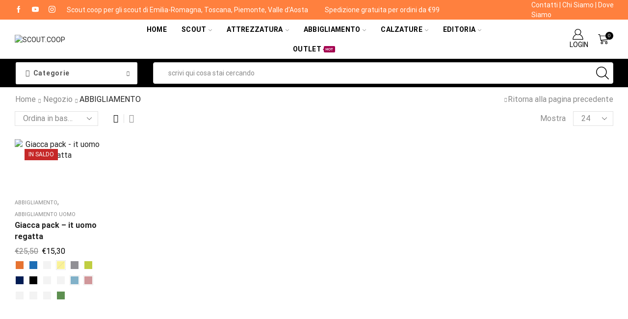

--- FILE ---
content_type: text/html; charset=UTF-8
request_url: https://scout.coop/categoria-prodotto/abbigliamento/?filter_taglia=extra-large&filter_colore=arancione,lime
body_size: 73639
content:

<!DOCTYPE html>
<html lang="it-IT" >
<head>
	<meta charset="UTF-8" />
	<meta name="viewport" content="width=device-width, initial-scale=1.0, maximum-scale=1.0, user-scalable=0"/>
	<title>ABBIGLIAMENTO &#8211; Scout.coop</title>
<meta name='robots' content='max-image-preview:large' />
	<style>img:is([sizes="auto" i], [sizes^="auto," i]) { contain-intrinsic-size: 3000px 1500px }</style>
	<link id='motive-layer-js' rel='modulepreload' href='https://assets.motive.co/motive-x/v2/app.js' as='script' crossorigin='anonymous'><link id='motive-config-url' rel='prefetch' href='https://scout.coop/wp-json/motive/front-config' as='fetch'><link rel='dns-prefetch' href='//assets.motive.co' />
<link rel='dns-prefetch' href='//www.google.com' />
<link rel='dns-prefetch' href='//capi-automation.s3.us-east-2.amazonaws.com' />
<link rel='dns-prefetch' href='//www.googletagmanager.com' />
<link rel="alternate" type="application/rss+xml" title="Scout.coop &raquo; Feed" href="https://scout.coop/feed/" />
<link rel="alternate" type="application/rss+xml" title="Scout.coop &raquo; Feed dei commenti" href="https://scout.coop/comments/feed/" />
<link rel="alternate" type="application/rss+xml" title="Feed Scout.coop &raquo; ABBIGLIAMENTO Categoria" href="https://scout.coop/categoria-prodotto/abbigliamento/feed/" />

<link rel='stylesheet' id='berocket_mm_quantity_style-css' href='https://scout.coop/wp-content/plugins/minmax-quantity-for-woocommerce/css/shop.css' type='text/css' media='all' />
<style id='classic-theme-styles-inline-css' type='text/css'>
/*! This file is auto-generated */
.wp-block-button__link{color:#fff;background-color:#32373c;border-radius:9999px;box-shadow:none;text-decoration:none;padding:calc(.667em + 2px) calc(1.333em + 2px);font-size:1.125em}.wp-block-file__button{background:#32373c;color:#fff;text-decoration:none}
</style>
<style id='global-styles-inline-css' type='text/css'>
:root{--wp--preset--aspect-ratio--square: 1;--wp--preset--aspect-ratio--4-3: 4/3;--wp--preset--aspect-ratio--3-4: 3/4;--wp--preset--aspect-ratio--3-2: 3/2;--wp--preset--aspect-ratio--2-3: 2/3;--wp--preset--aspect-ratio--16-9: 16/9;--wp--preset--aspect-ratio--9-16: 9/16;--wp--preset--color--black: #000000;--wp--preset--color--cyan-bluish-gray: #abb8c3;--wp--preset--color--white: #ffffff;--wp--preset--color--pale-pink: #f78da7;--wp--preset--color--vivid-red: #cf2e2e;--wp--preset--color--luminous-vivid-orange: #ff6900;--wp--preset--color--luminous-vivid-amber: #fcb900;--wp--preset--color--light-green-cyan: #7bdcb5;--wp--preset--color--vivid-green-cyan: #00d084;--wp--preset--color--pale-cyan-blue: #8ed1fc;--wp--preset--color--vivid-cyan-blue: #0693e3;--wp--preset--color--vivid-purple: #9b51e0;--wp--preset--gradient--vivid-cyan-blue-to-vivid-purple: linear-gradient(135deg,rgba(6,147,227,1) 0%,rgb(155,81,224) 100%);--wp--preset--gradient--light-green-cyan-to-vivid-green-cyan: linear-gradient(135deg,rgb(122,220,180) 0%,rgb(0,208,130) 100%);--wp--preset--gradient--luminous-vivid-amber-to-luminous-vivid-orange: linear-gradient(135deg,rgba(252,185,0,1) 0%,rgba(255,105,0,1) 100%);--wp--preset--gradient--luminous-vivid-orange-to-vivid-red: linear-gradient(135deg,rgba(255,105,0,1) 0%,rgb(207,46,46) 100%);--wp--preset--gradient--very-light-gray-to-cyan-bluish-gray: linear-gradient(135deg,rgb(238,238,238) 0%,rgb(169,184,195) 100%);--wp--preset--gradient--cool-to-warm-spectrum: linear-gradient(135deg,rgb(74,234,220) 0%,rgb(151,120,209) 20%,rgb(207,42,186) 40%,rgb(238,44,130) 60%,rgb(251,105,98) 80%,rgb(254,248,76) 100%);--wp--preset--gradient--blush-light-purple: linear-gradient(135deg,rgb(255,206,236) 0%,rgb(152,150,240) 100%);--wp--preset--gradient--blush-bordeaux: linear-gradient(135deg,rgb(254,205,165) 0%,rgb(254,45,45) 50%,rgb(107,0,62) 100%);--wp--preset--gradient--luminous-dusk: linear-gradient(135deg,rgb(255,203,112) 0%,rgb(199,81,192) 50%,rgb(65,88,208) 100%);--wp--preset--gradient--pale-ocean: linear-gradient(135deg,rgb(255,245,203) 0%,rgb(182,227,212) 50%,rgb(51,167,181) 100%);--wp--preset--gradient--electric-grass: linear-gradient(135deg,rgb(202,248,128) 0%,rgb(113,206,126) 100%);--wp--preset--gradient--midnight: linear-gradient(135deg,rgb(2,3,129) 0%,rgb(40,116,252) 100%);--wp--preset--font-size--small: 13px;--wp--preset--font-size--medium: 20px;--wp--preset--font-size--large: 36px;--wp--preset--font-size--x-large: 42px;--wp--preset--spacing--20: 0.44rem;--wp--preset--spacing--30: 0.67rem;--wp--preset--spacing--40: 1rem;--wp--preset--spacing--50: 1.5rem;--wp--preset--spacing--60: 2.25rem;--wp--preset--spacing--70: 3.38rem;--wp--preset--spacing--80: 5.06rem;--wp--preset--shadow--natural: 6px 6px 9px rgba(0, 0, 0, 0.2);--wp--preset--shadow--deep: 12px 12px 50px rgba(0, 0, 0, 0.4);--wp--preset--shadow--sharp: 6px 6px 0px rgba(0, 0, 0, 0.2);--wp--preset--shadow--outlined: 6px 6px 0px -3px rgba(255, 255, 255, 1), 6px 6px rgba(0, 0, 0, 1);--wp--preset--shadow--crisp: 6px 6px 0px rgba(0, 0, 0, 1);}:where(.is-layout-flex){gap: 0.5em;}:where(.is-layout-grid){gap: 0.5em;}body .is-layout-flex{display: flex;}.is-layout-flex{flex-wrap: wrap;align-items: center;}.is-layout-flex > :is(*, div){margin: 0;}body .is-layout-grid{display: grid;}.is-layout-grid > :is(*, div){margin: 0;}:where(.wp-block-columns.is-layout-flex){gap: 2em;}:where(.wp-block-columns.is-layout-grid){gap: 2em;}:where(.wp-block-post-template.is-layout-flex){gap: 1.25em;}:where(.wp-block-post-template.is-layout-grid){gap: 1.25em;}.has-black-color{color: var(--wp--preset--color--black) !important;}.has-cyan-bluish-gray-color{color: var(--wp--preset--color--cyan-bluish-gray) !important;}.has-white-color{color: var(--wp--preset--color--white) !important;}.has-pale-pink-color{color: var(--wp--preset--color--pale-pink) !important;}.has-vivid-red-color{color: var(--wp--preset--color--vivid-red) !important;}.has-luminous-vivid-orange-color{color: var(--wp--preset--color--luminous-vivid-orange) !important;}.has-luminous-vivid-amber-color{color: var(--wp--preset--color--luminous-vivid-amber) !important;}.has-light-green-cyan-color{color: var(--wp--preset--color--light-green-cyan) !important;}.has-vivid-green-cyan-color{color: var(--wp--preset--color--vivid-green-cyan) !important;}.has-pale-cyan-blue-color{color: var(--wp--preset--color--pale-cyan-blue) !important;}.has-vivid-cyan-blue-color{color: var(--wp--preset--color--vivid-cyan-blue) !important;}.has-vivid-purple-color{color: var(--wp--preset--color--vivid-purple) !important;}.has-black-background-color{background-color: var(--wp--preset--color--black) !important;}.has-cyan-bluish-gray-background-color{background-color: var(--wp--preset--color--cyan-bluish-gray) !important;}.has-white-background-color{background-color: var(--wp--preset--color--white) !important;}.has-pale-pink-background-color{background-color: var(--wp--preset--color--pale-pink) !important;}.has-vivid-red-background-color{background-color: var(--wp--preset--color--vivid-red) !important;}.has-luminous-vivid-orange-background-color{background-color: var(--wp--preset--color--luminous-vivid-orange) !important;}.has-luminous-vivid-amber-background-color{background-color: var(--wp--preset--color--luminous-vivid-amber) !important;}.has-light-green-cyan-background-color{background-color: var(--wp--preset--color--light-green-cyan) !important;}.has-vivid-green-cyan-background-color{background-color: var(--wp--preset--color--vivid-green-cyan) !important;}.has-pale-cyan-blue-background-color{background-color: var(--wp--preset--color--pale-cyan-blue) !important;}.has-vivid-cyan-blue-background-color{background-color: var(--wp--preset--color--vivid-cyan-blue) !important;}.has-vivid-purple-background-color{background-color: var(--wp--preset--color--vivid-purple) !important;}.has-black-border-color{border-color: var(--wp--preset--color--black) !important;}.has-cyan-bluish-gray-border-color{border-color: var(--wp--preset--color--cyan-bluish-gray) !important;}.has-white-border-color{border-color: var(--wp--preset--color--white) !important;}.has-pale-pink-border-color{border-color: var(--wp--preset--color--pale-pink) !important;}.has-vivid-red-border-color{border-color: var(--wp--preset--color--vivid-red) !important;}.has-luminous-vivid-orange-border-color{border-color: var(--wp--preset--color--luminous-vivid-orange) !important;}.has-luminous-vivid-amber-border-color{border-color: var(--wp--preset--color--luminous-vivid-amber) !important;}.has-light-green-cyan-border-color{border-color: var(--wp--preset--color--light-green-cyan) !important;}.has-vivid-green-cyan-border-color{border-color: var(--wp--preset--color--vivid-green-cyan) !important;}.has-pale-cyan-blue-border-color{border-color: var(--wp--preset--color--pale-cyan-blue) !important;}.has-vivid-cyan-blue-border-color{border-color: var(--wp--preset--color--vivid-cyan-blue) !important;}.has-vivid-purple-border-color{border-color: var(--wp--preset--color--vivid-purple) !important;}.has-vivid-cyan-blue-to-vivid-purple-gradient-background{background: var(--wp--preset--gradient--vivid-cyan-blue-to-vivid-purple) !important;}.has-light-green-cyan-to-vivid-green-cyan-gradient-background{background: var(--wp--preset--gradient--light-green-cyan-to-vivid-green-cyan) !important;}.has-luminous-vivid-amber-to-luminous-vivid-orange-gradient-background{background: var(--wp--preset--gradient--luminous-vivid-amber-to-luminous-vivid-orange) !important;}.has-luminous-vivid-orange-to-vivid-red-gradient-background{background: var(--wp--preset--gradient--luminous-vivid-orange-to-vivid-red) !important;}.has-very-light-gray-to-cyan-bluish-gray-gradient-background{background: var(--wp--preset--gradient--very-light-gray-to-cyan-bluish-gray) !important;}.has-cool-to-warm-spectrum-gradient-background{background: var(--wp--preset--gradient--cool-to-warm-spectrum) !important;}.has-blush-light-purple-gradient-background{background: var(--wp--preset--gradient--blush-light-purple) !important;}.has-blush-bordeaux-gradient-background{background: var(--wp--preset--gradient--blush-bordeaux) !important;}.has-luminous-dusk-gradient-background{background: var(--wp--preset--gradient--luminous-dusk) !important;}.has-pale-ocean-gradient-background{background: var(--wp--preset--gradient--pale-ocean) !important;}.has-electric-grass-gradient-background{background: var(--wp--preset--gradient--electric-grass) !important;}.has-midnight-gradient-background{background: var(--wp--preset--gradient--midnight) !important;}.has-small-font-size{font-size: var(--wp--preset--font-size--small) !important;}.has-medium-font-size{font-size: var(--wp--preset--font-size--medium) !important;}.has-large-font-size{font-size: var(--wp--preset--font-size--large) !important;}.has-x-large-font-size{font-size: var(--wp--preset--font-size--x-large) !important;}
:where(.wp-block-post-template.is-layout-flex){gap: 1.25em;}:where(.wp-block-post-template.is-layout-grid){gap: 1.25em;}
:where(.wp-block-columns.is-layout-flex){gap: 2em;}:where(.wp-block-columns.is-layout-grid){gap: 2em;}
:root :where(.wp-block-pullquote){font-size: 1.5em;line-height: 1.6;}
</style>
<style id='woocommerce-inline-inline-css' type='text/css'>
.woocommerce form .form-row .required { visibility: visible; }
</style>
<link rel='stylesheet' id='cmplz-general-css' href='https://scout.coop/wp-content/plugins/complianz-gdpr-premium/assets/css/cookieblocker.min.css' type='text/css' media='all' />
<link rel='stylesheet' id='xpay-checkout-css' href='https://scout.coop/wp-content/plugins/cartasi-x-pay/assets/css/xpay.css' type='text/css' media='all' />
<link rel='stylesheet' id='brands-styles-css' href='https://scout.coop/wp-content/plugins/woocommerce/assets/css/brands.css' type='text/css' media='all' />
<link rel='stylesheet' id='etheme-parent-style-css' href='https://scout.coop/wp-content/themes/xstore/xstore.min.css' type='text/css' media='all' />
<link rel='stylesheet' id='child-style-css' href='https://scout.coop/wp-content/themes/sc21/style.css' type='text/css' media='all' />
<link rel='stylesheet' id='etheme-fa-css' href='https://scout.coop/wp-content/themes/xstore/css/fontawesome/5.15.3/all.min.css' type='text/css' media='all' />
<link rel='stylesheet' id='etheme-general-all-style-css' href='https://scout.coop/wp-content/themes/xstore/css/general-all.min.css' type='text/css' media='all' />
<link rel='stylesheet' id='elementor-frontend-css' href='https://scout.coop/wp-content/plugins/elementor/assets/css/frontend.min.css' type='text/css' media='all' />
<link rel='stylesheet' id='etheme-elementor-all-widgets-style-css' href='https://scout.coop/wp-content/themes/xstore/css/elementor-all-widgets.min.css' type='text/css' media='all' />
<link rel='stylesheet' id='etheme-widgets-open-close-css' href='https://scout.coop/wp-content/themes/xstore/css/modules/layout/widgets-open-close.min.css' type='text/css' media='all' />
<link rel='stylesheet' id='etheme-woocommerce-all-style-css' href='https://scout.coop/wp-content/themes/xstore/css/woocommerce-all.min.css' type='text/css' media='all' />
<link rel='stylesheet' id='etheme-product-view-mask3-css' href='https://scout.coop/wp-content/themes/xstore/css/modules/woocommerce/product-hovers/product-view-mask3.min.css' type='text/css' media='all' />
<style id='xstore-icons-font-inline-css' type='text/css'>
@font-face {
				  font-family: 'xstore-icons';
				  src:
				    url('https://scout.coop/wp-content/themes/xstore/fonts/xstore-icons-light.ttf') format('truetype'),
				    url('https://scout.coop/wp-content/themes/xstore/fonts/xstore-icons-light.woff2') format('woff2'),
				    url('https://scout.coop/wp-content/themes/xstore/fonts/xstore-icons-light.woff') format('woff'),
				    url('https://scout.coop/wp-content/themes/xstore/fonts/xstore-icons-light.svg#xstore-icons') format('svg');
				  font-weight: normal;
				  font-style: normal;
				  font-display: swap;
				}
</style>
<link rel='stylesheet' id='etheme-header-menu-css' href='https://scout.coop/wp-content/themes/xstore/css/modules/layout/header/parts/menu.min.css' type='text/css' media='all' />
<link rel='stylesheet' id='etheme-all-departments-menu-css' href='https://scout.coop/wp-content/themes/xstore/css/modules/layout/header/parts/all-departments-menu.min.css' type='text/css' media='all' />
<link rel='stylesheet' id='xstore-kirki-styles-css' href='https://scout.coop/wp-content/uploads/xstore/kirki-styles.css' type='text/css' media='all' />
<link rel='stylesheet' id='sib-front-css-css' href='https://scout.coop/wp-content/plugins/mailin/css/mailin-front.css' type='text/css' media='all' />
<script type="text/template" id="tmpl-variation-template">
	<div class="woocommerce-variation-description">{{{ data.variation.variation_description }}}</div>
	<div class="woocommerce-variation-price">{{{ data.variation.price_html }}}</div>
	<div class="woocommerce-variation-availability">{{{ data.variation.availability_html }}}</div>
</script>
<script type="text/template" id="tmpl-unavailable-variation-template">
	<p role="alert">Questo prodotto non è disponibile. Scegli un&#039;altra combinazione.</p>
</script>
<script type="text/javascript" src="https://scout.coop/wp-includes/js/jquery/jquery.min.js" id="jquery-core-js"></script>
<script type="text/javascript" src="https://scout.coop/wp-content/plugins/minmax-quantity-for-woocommerce/js/frontend.js" id="berocket-front-cart-js-js"></script>
<script type="text/javascript" id="motive-commerce-search-js-before">
/* <![CDATA[ */
const motive = {"initParams":{"xEngineId":"9c1bae43-5e8b-4b24-a391-92342ce3dc65","lang":"it-IT","currency":"EUR","triggerSelector":".ajax-search-form","isolated":true,"cartUrl":"https:\/\/scout.coop\/cart\/"},"options":{"shopperPrices":true,"shopperPricesEndpointMethod":"POST"},"endpoints":{"shopperPrices":"https:\/\/scout.coop\/wp-content\/plugins\/motive-commerce-search\/public\/shopper-prices\/shopper-prices.php"},"nonce":"950388f747"};
/* ]]> */
</script>
<script type="text/javascript" src="https://assets.motive.co/front-loader/woocommerce/v1.js" id="motive-commerce-search-js"></script>
<script type="text/javascript" src="https://scout.coop/wp-content/plugins/recaptcha-woo/js/rcfwc.js" id="rcfwc-js-js" defer="defer" data-wp-strategy="defer"></script>
<script type="text/javascript" src="https://www.google.com/recaptcha/api.js?hl=it_IT" id="recaptcha-js" defer="defer" data-wp-strategy="defer"></script>
<script type="text/javascript" src="https://scout.coop/wp-content/plugins/woocommerce/assets/js/jquery-blockui/jquery.blockUI.min.js" id="jquery-blockui-js" data-wp-strategy="defer"></script>
<script type="text/javascript" id="wc-add-to-cart-js-extra">
/* <![CDATA[ */
var wc_add_to_cart_params = {"ajax_url":"\/wp-admin\/admin-ajax.php","wc_ajax_url":"\/?wc-ajax=%%endpoint%%","i18n_view_cart":"Visualizza carrello","cart_url":"https:\/\/scout.coop\/cart\/","is_cart":"","cart_redirect_after_add":"no"};
/* ]]> */
</script>
<script type="text/javascript" src="https://scout.coop/wp-content/plugins/woocommerce/assets/js/frontend/add-to-cart.min.js" id="wc-add-to-cart-js" defer="defer" data-wp-strategy="defer"></script>
<script type="text/javascript" src="https://scout.coop/wp-content/plugins/woocommerce/assets/js/js-cookie/js.cookie.min.js" id="js-cookie-js" data-wp-strategy="defer"></script>
<script type="text/javascript" src="https://scout.coop/wp-content/plugins/cartasi-x-pay/assets/js/xpay.js" id="xpay-checkout-js"></script>

<!-- Snippet del tag Google (gtag.js) aggiunto da Site Kit -->
<!-- Snippet Google Analytics aggiunto da Site Kit -->
<script type="text/javascript" id="google_gtagjs-js-before">
/* <![CDATA[ */
	
		window['gtag_enable_tcf_support'] = false;
window.dataLayer = window.dataLayer || [];
function gtag(){
	dataLayer.push(arguments);
}
gtag('set', 'ads_data_redaction', false);
gtag('set', 'url_passthrough', true);
gtag('consent', 'default', {
	'security_storage': "granted",
	'functionality_storage': "granted",
	'personalization_storage': "denied",
	'analytics_storage': 'denied',
	'ad_storage': "denied",
	'ad_user_data': 'denied',
	'ad_personalization': 'denied',
});

document.addEventListener("cmplz_fire_categories", function (e) {
	function gtag(){
		dataLayer.push(arguments);
	}
	var consentedCategories = e.detail.categories;
	let preferences = 'denied';
	let statistics = 'denied';
	let marketing = 'denied';

	if (cmplz_in_array( 'preferences', consentedCategories )) {
		preferences = 'granted';
	}

	if (cmplz_in_array( 'statistics', consentedCategories )) {
		statistics = 'granted';
	}

	if (cmplz_in_array( 'marketing', consentedCategories )) {
		marketing = 'granted';
	}
	gtag('consent', 'update', {
		'security_storage': "granted",
		'functionality_storage': "granted",
		'personalization_storage': preferences,
		'analytics_storage': statistics,
		'ad_storage': marketing,
		'ad_user_data': marketing,
		'ad_personalization': marketing,
	});
});

document.addEventListener("cmplz_revoke", function (e) {
	gtag('consent', 'update', {
		'security_storage': "granted",
		'functionality_storage': "granted",
		'personalization_storage': "denied",
		'analytics_storage': 'denied',
		'ad_storage': "denied",
		'ad_user_data': 'denied',
		'ad_personalization': 'denied',
	});
});
	
	
/* ]]> */
</script>
<script type="text/javascript" src="https://www.googletagmanager.com/gtag/js?id=G-QNBJDQDTW5" id="google_gtagjs-js" async></script>
<script type="text/javascript" id="google_gtagjs-js-after">
/* <![CDATA[ */
window.dataLayer = window.dataLayer || [];function gtag(){dataLayer.push(arguments);}
gtag("set","linker",{"domains":["scout.coop"]});
gtag("js", new Date());
gtag("set", "developer_id.dZTNiMT", true);
gtag("config", "G-QNBJDQDTW5");
 window._googlesitekit = window._googlesitekit || {}; window._googlesitekit.throttledEvents = []; window._googlesitekit.gtagEvent = (name, data) => { var key = JSON.stringify( { name, data } ); if ( !! window._googlesitekit.throttledEvents[ key ] ) { return; } window._googlesitekit.throttledEvents[ key ] = true; setTimeout( () => { delete window._googlesitekit.throttledEvents[ key ]; }, 5 ); gtag( "event", name, { ...data, event_source: "site-kit" } ); }; 
/* ]]> */
</script>
<script type="text/javascript" src="https://scout.coop/wp-includes/js/underscore.min.js" id="underscore-js"></script>
<script type="text/javascript" id="wp-util-js-extra">
/* <![CDATA[ */
var _wpUtilSettings = {"ajax":{"url":"\/wp-admin\/admin-ajax.php"}};
/* ]]> */
</script>
<script type="text/javascript" src="https://scout.coop/wp-includes/js/wp-util.min.js" id="wp-util-js"></script>
<script type="text/javascript" id="wc-add-to-cart-variation-js-extra">
/* <![CDATA[ */
var wc_add_to_cart_variation_params = {"wc_ajax_url":"\/?wc-ajax=%%endpoint%%","i18n_no_matching_variations_text":"Nessun prodotto corrisponde alla tua scelta. Prova con un'altra combinazione.","i18n_make_a_selection_text":"Seleziona le opzioni del prodotto prima di aggiungerlo al carrello.","i18n_unavailable_text":"Questo prodotto non \u00e8 disponibile. Scegli un'altra combinazione.","i18n_reset_alert_text":"La tua selezione \u00e8 stata azzerata. Seleziona le opzioni del prodotto prima di aggiungerlo al carrello."};
/* ]]> */
</script>
<script type="text/javascript" src="https://scout.coop/wp-content/plugins/woocommerce/assets/js/frontend/add-to-cart-variation.min.js" id="wc-add-to-cart-variation-js" defer="defer" data-wp-strategy="defer"></script>
<script type="text/javascript" id="sib-front-js-js-extra">
/* <![CDATA[ */
var sibErrMsg = {"invalidMail":"Please fill out valid email address","requiredField":"Please fill out required fields","invalidDateFormat":"Please fill out valid date format","invalidSMSFormat":"Please fill out valid phone number"};
var ajax_sib_front_object = {"ajax_url":"https:\/\/scout.coop\/wp-admin\/admin-ajax.php","ajax_nonce":"07e9d5e207","flag_url":"https:\/\/scout.coop\/wp-content\/plugins\/mailin\/img\/flags\/"};
/* ]]> */
</script>
<script type="text/javascript" src="https://scout.coop/wp-content/plugins/mailin/js/mailin-front.js" id="sib-front-js-js"></script>
<link rel="https://api.w.org/" href="https://scout.coop/wp-json/" /><link rel="alternate" title="JSON" type="application/json" href="https://scout.coop/wp-json/wp/v2/product_cat/84" /><link rel="EditURI" type="application/rsd+xml" title="RSD" href="https://scout.coop/xmlrpc.php?rsd" />
<meta name="generator" content="WordPress 6.8.3" />
<meta name="generator" content="WooCommerce 10.2.3" />
<meta name="generator" content="Site Kit by Google 1.170.0" /><style></style><script type="text/javascript">
(function(url){
	if(/(?:Chrome\/26\.0\.1410\.63 Safari\/537\.31|WordfenceTestMonBot)/.test(navigator.userAgent)){ return; }
	var addEvent = function(evt, handler) {
		if (window.addEventListener) {
			document.addEventListener(evt, handler, false);
		} else if (window.attachEvent) {
			document.attachEvent('on' + evt, handler);
		}
	};
	var removeEvent = function(evt, handler) {
		if (window.removeEventListener) {
			document.removeEventListener(evt, handler, false);
		} else if (window.detachEvent) {
			document.detachEvent('on' + evt, handler);
		}
	};
	var evts = 'contextmenu dblclick drag dragend dragenter dragleave dragover dragstart drop keydown keypress keyup mousedown mousemove mouseout mouseover mouseup mousewheel scroll'.split(' ');
	var logHuman = function() {
		if (window.wfLogHumanRan) { return; }
		window.wfLogHumanRan = true;
		var wfscr = document.createElement('script');
		wfscr.type = 'text/javascript';
		wfscr.async = true;
		wfscr.src = url + '&r=' + Math.random();
		(document.getElementsByTagName('head')[0]||document.getElementsByTagName('body')[0]).appendChild(wfscr);
		for (var i = 0; i < evts.length; i++) {
			removeEvent(evts[i], logHuman);
		}
	};
	for (var i = 0; i < evts.length; i++) {
		addEvent(evts[i], logHuman);
	}
})('//scout.coop/?wordfence_lh=1&hid=030427CAFF20D8AD00A1975840D58551');
</script>			<style>.cmplz-hidden {
					display: none !important;
				}</style><script src="https://scout.coop/wp-content/plugins/cartasi-x-pay/assets/js/pagodil-sticker.min.js?v=8.1.1"></script><style>.pagodil-sticker-container { display: inline-block; margin-bottom: 60px; } </style><!-- Google site verification - Google for WooCommerce -->
<meta name="google-site-verification" content="1o2NpQJaLYDOeAIF2-hYHHefiyiAz0W83O1n248r3YU" />
	<!-- Google tag (gtag.js) --> <script async src="https://
	www.googletagmanager.com/gtag/js?id=AW-751095449"></script> <script>
	window.dataLayer = window.dataLayer || []; function gtag()
	{dataLayer.push(arguments);} gtag('js', new Date()); gtag('config',
	'AW-751095449'); </script>
			<link rel="prefetch" as="font" href="https://scout.coop/wp-content/themes/xstore/fonts/xstore-icons-light.woff?v=9.6" type="font/woff">
					<link rel="prefetch" as="font" href="https://scout.coop/wp-content/themes/xstore/fonts/xstore-icons-light.woff2?v=9.6" type="font/woff2">
			<noscript><style>.woocommerce-product-gallery{ opacity: 1 !important; }</style></noscript>
	<meta name="generator" content="Elementor 3.34.1; features: additional_custom_breakpoints; settings: css_print_method-external, google_font-enabled, font_display-auto">
<script type="text/javascript" src="https://cdn.brevo.com/js/sdk-loader.js" async></script>
<script type="text/javascript">
  window.Brevo = window.Brevo || [];
  window.Brevo.push(['init', {"client_key":"p3u1k9mljqjrwvv9xcmnarro","email_id":null,"push":{"customDomain":"https:\/\/scout.coop\/wp-content\/plugins\/mailin\/"},"service_worker_url":"wonderpush-worker-loader.min.js?webKey=1bd718f2ca18981ff9538d931bccb813e6df96fd4b28f306aad17221c75b2fcb","frame_url":"brevo-frame.html"}]);
</script><script type="text/javascript" src="https://cdn.by.wonderpush.com/sdk/1.1/wonderpush-loader.min.js" async></script>
<script type="text/javascript">
  window.WonderPush = window.WonderPush || [];
  window.WonderPush.push(['init', {"customDomain":"https:\/\/scout.coop\/wp-content\/plugins\/mailin\/","serviceWorkerUrl":"wonderpush-worker-loader.min.js?webKey=1bd718f2ca18981ff9538d931bccb813e6df96fd4b28f306aad17221c75b2fcb","frameUrl":"wonderpush.min.html","webKey":"1bd718f2ca18981ff9538d931bccb813e6df96fd4b28f306aad17221c75b2fcb"}]);
</script>			<script data-service="facebook" data-category="marketing"  type="text/plain">
				!function(f,b,e,v,n,t,s){if(f.fbq)return;n=f.fbq=function(){n.callMethod?
					n.callMethod.apply(n,arguments):n.queue.push(arguments)};if(!f._fbq)f._fbq=n;
					n.push=n;n.loaded=!0;n.version='2.0';n.queue=[];t=b.createElement(e);t.async=!0;
					t.src=v;s=b.getElementsByTagName(e)[0];s.parentNode.insertBefore(t,s)}(window,
					document,'script','https://connect.facebook.net/en_US/fbevents.js');
			</script>
			<!-- WooCommerce Facebook Integration Begin -->
			<script data-service="facebook" data-category="marketing"  type="text/plain">

				fbq('init', '124126458202676', {}, {
    "agent": "woocommerce_2-10.2.3-3.5.15"
});

				document.addEventListener( 'DOMContentLoaded', function() {
					// Insert placeholder for events injected when a product is added to the cart through AJAX.
					document.body.insertAdjacentHTML( 'beforeend', '<div class=\"wc-facebook-pixel-event-placeholder\"></div>' );
				}, false );

			</script>
			<!-- WooCommerce Facebook Integration End -->
						<style>
				.e-con.e-parent:nth-of-type(n+4):not(.e-lazyloaded):not(.e-no-lazyload),
				.e-con.e-parent:nth-of-type(n+4):not(.e-lazyloaded):not(.e-no-lazyload) * {
					background-image: none !important;
				}
				@media screen and (max-height: 1024px) {
					.e-con.e-parent:nth-of-type(n+3):not(.e-lazyloaded):not(.e-no-lazyload),
					.e-con.e-parent:nth-of-type(n+3):not(.e-lazyloaded):not(.e-no-lazyload) * {
						background-image: none !important;
					}
				}
				@media screen and (max-height: 640px) {
					.e-con.e-parent:nth-of-type(n+2):not(.e-lazyloaded):not(.e-no-lazyload),
					.e-con.e-parent:nth-of-type(n+2):not(.e-lazyloaded):not(.e-no-lazyload) * {
						background-image: none !important;
					}
				}
			</style>
			<link rel="icon" href="https://scout.coop/wp-content/uploads/2019/03/cropped-logo-icona-32x32.jpg" sizes="32x32" />
<link rel="icon" href="https://scout.coop/wp-content/uploads/2019/03/cropped-logo-icona-192x192.jpg" sizes="192x192" />
<link rel="apple-touch-icon" href="https://scout.coop/wp-content/uploads/2019/03/cropped-logo-icona-180x180.jpg" />
<meta name="msapplication-TileImage" content="https://scout.coop/wp-content/uploads/2019/03/cropped-logo-icona-270x270.jpg" />
		<style type="text/css" id="wp-custom-css">
			:where(.wc-block-product-filters) .wc-block-product-filters__overlay {
    z-index: 0 !important;
}


/* WooCommerce font temporary fix */
@font-face {
  font-family: WooCommerce;
  src: url(/wp-content/plugins/woocommerce/assets/fonts/WooCommerce.woff2);
}		</style>
		<style id="kirki-inline-styles"></style><style type="text/css" class="et_custom-css">.btn-checkout:hover,.btn-view-wishlist:hover{opacity:1 !important}.content-page,.page-content{padding-bottom:50px}.products-loop .content-product .product-details,.swiper-container .content-product .product-details{text-align:start}.products-loop .content-product .star-rating,.swiper-container .content-product .star-rating{margin-left:0}.carousel-area.products-slider{padding:13px 12px 0}.content-product .products-page-cats a{font-size:11px;text-transform:uppercase}.grid-post-body,.single-post .post-heading{text-align:center}.sidebar-widget .widget-title span,.upsell-products .widget-title span{font-size:18px}.related-products-title{border-bottom:1px solid #e1e1e1;padding-bottom:15px}.related-products-title span{border-bottom:2px solid #4caf50;padding-bottom:13px}.woocommerce-pagination ul li span,.etheme-pagination span,.after-shop-loop a,.etheme-pagination a{border-radius:4px}.footer .et-mailchimp input[type="submit"],.footer .et-mailchimp input[type="email"]{border-radius:4px !important;border-color:transparent !important}.footer .mc4wp-form .et-mailchimp{background-color:#fff;border-radius:4px !important}input.dokan-form-control,input[type="text"],input[type="number"],input[type="email"],input[type="search"],input[type="password"],input[type="tel"],input[type="url"],.with-border-radius{border-radius:4px}.content-product .available-on-backorder,.content-product .stock{display:none !important}@media (min-width:993px){.container,.et-container{padding-left:30px;padding-right:30px}.products-loop .product:hover,.carousel-area .product-slide:hover{box-shadow:0 0 10px 3px rgba(0,0,0,.1);z-index:2;transform:translateY(-5px) scale(1.007);border-radius:5px}.products-loop .type-product{padding-top:15px}.products-loop .content-product{margin-bottom:15px}.products-loop .product,.swiper-container .product-slide{transition:all .2s ease-in-out}}@media (min-width:768px) and (max-width:992px){.container,.et-container{padding-left:30px;padding-right:30px}}.swiper-custom-right:not(.et-swiper-elementor-nav),.swiper-custom-left:not(.et-swiper-elementor-nav){background:transparent !important}@media only screen and (max-width:1830px){.swiper-custom-left,.middle-inside .swiper-entry .swiper-button-prev,.middle-inside.swiper-entry .swiper-button-prev{left:-15px}.swiper-custom-right,.middle-inside .swiper-entry .swiper-button-next,.middle-inside.swiper-entry .swiper-button-next{right:-15px}.middle-inbox .swiper-entry .swiper-button-prev,.middle-inbox.swiper-entry .swiper-button-prev{left:8px}.middle-inbox .swiper-entry .swiper-button-next,.middle-inbox.swiper-entry .swiper-button-next{right:8px}.swiper-entry:hover .swiper-custom-left,.middle-inside .swiper-entry:hover .swiper-button-prev,.middle-inside.swiper-entry:hover .swiper-button-prev{left:-5px}.swiper-entry:hover .swiper-custom-right,.middle-inside .swiper-entry:hover .swiper-button-next,.middle-inside.swiper-entry:hover .swiper-button-next{right:-5px}.middle-inbox .swiper-entry:hover .swiper-button-prev,.middle-inbox.swiper-entry:hover .swiper-button-prev{left:5px}.middle-inbox .swiper-entry:hover .swiper-button-next,.middle-inbox.swiper-entry:hover .swiper-button-next{right:5px}}.header-main-menu.et_element-top-level .menu{margin-right:-5px;margin-left:-5px}@media only screen and (max-width:992px){.header-wrapper,.site-header-vertical{display:none}}@media only screen and (min-width:993px){.mobile-header-wrapper{display:none}}.swiper-container{width:auto}.content-product .product-content-image img,.category-grid img,.categoriesCarousel .category-grid img{width:100%}.etheme-elementor-slider:not(.swiper-container-initialized,.swiper-initialized) .swiper-slide{max-width:calc(100% / var(--slides-per-view,4))}.etheme-elementor-slider[data-animation]:not(.swiper-container-initialized,.swiper-initialized,[data-animation=slide],[data-animation=coverflow]) .swiper-slide{max-width:100%}body:not([data-elementor-device-mode]) .etheme-elementor-off-canvas__container{transition:none;opacity:0;visibility:hidden;position:fixed}</style>
		<!-- Global site tag (gtag.js) - Google Ads: AW-751095449 - Google for WooCommerce -->
		<script type="text/plain" data-service="google-analytics" data-category="statistics" async data-cmplz-src="https://www.googletagmanager.com/gtag/js?id=AW-751095449"></script>
		<script>
			window.dataLayer = window.dataLayer || [];
			function gtag() { dataLayer.push(arguments); }
			gtag( 'consent', 'default', {
				analytics_storage: 'denied',
				ad_storage: 'denied',
				ad_user_data: 'denied',
				ad_personalization: 'denied',
				region: ['AT', 'BE', 'BG', 'HR', 'CY', 'CZ', 'DK', 'EE', 'FI', 'FR', 'DE', 'GR', 'HU', 'IS', 'IE', 'IT', 'LV', 'LI', 'LT', 'LU', 'MT', 'NL', 'NO', 'PL', 'PT', 'RO', 'SK', 'SI', 'ES', 'SE', 'GB', 'CH'],
				wait_for_update: 500,
			} );
			gtag('js', new Date());
			gtag('set', 'developer_id.dOGY3NW', true);
			gtag("config", "AW-751095449", { "groups": "GLA", "send_page_view": false });		</script>

		</head>
<body data-cmplz=2 class="archive tax-product_cat term-abbigliamento term-84 wp-theme-xstore wp-child-theme-sc21 theme-xstore woocommerce woocommerce-page woocommerce-no-js et_cart-type-2 et_b_dt_header-not-overlap et_b_mob_header-not-overlap breadcrumbs-type-left2 wide et-preloader-off et-catalog-off  s_widgets-open-close et-secondary-menu-on et-secondary-visibility-on_hover et-enable-swatch elementor-default elementor-kit-45496" data-mode="light">
<script type="text/javascript">
/* <![CDATA[ */
gtag("event", "page_view", {send_to: "GLA"});
/* ]]> */
</script>



<div class="template-container">

		<div class="template-content">
		<div class="page-wrapper">
			<header id="header" class="site-header sticky"  data-type="sticky"><div class="header-wrapper">
<div class="header-top-wrapper ">
	<div class="header-top" data-title="Header top">
		<div class="et-row-container">
			<div class="et-wrap-columns flex align-items-center">		
				
		
        <div class="et_column et_col-xs-1 et_col-xs-offset-0">
			

<div class="et_element et_b_header-socials et-socials flex flex-nowrap align-items-center  justify-content-start mob-justify-content-start et_element-top-level flex-row" >
	        <a href="https://www.facebook.com/Scout.Coop"  rel="nofollow"           data-tooltip="Facebook" title="Facebook">
            <span class="screen-reader-text hidden">Facebook</span>
			<svg xmlns="http://www.w3.org/2000/svg" width="1em" height="1em" viewBox="0 0 24 24"><path d="M13.488 8.256v-3c0-0.84 0.672-1.488 1.488-1.488h1.488v-3.768h-2.976c-2.472 0-4.488 2.016-4.488 4.512v3.744h-3v3.744h3v12h4.512v-12h3l1.488-3.744h-4.512z"></path></svg>        </a>
	        <a href="https://www.youtube.com/channel/UC_nFjgN_-HE3copZWRwfWOA"  rel="nofollow"           data-tooltip="Youtube" title="Youtube">
            <span class="screen-reader-text hidden">Youtube</span>
			<svg xmlns="http://www.w3.org/2000/svg" width="1em" height="1em" viewBox="0 0 32 32"><path d="M31.050 7.041c-0.209-0.886-0.874-1.597-1.764-1.879-2.356-0.748-7.468-1.47-13.286-1.47s-10.93 0.722-13.287 1.47c-0.889 0.282-1.555 0.993-1.764 1.879-0.394 1.673-0.95 4.776-0.95 8.959s0.556 7.286 0.95 8.959c0.209 0.886 0.874 1.597 1.764 1.879 2.356 0.748 7.468 1.47 13.286 1.47s10.93-0.722 13.287-1.47c0.889-0.282 1.555-0.993 1.764-1.879 0.394-1.673 0.95-4.776 0.95-8.959s-0.556-7.286-0.95-8.959zM12.923 20.923v-9.846l9.143 4.923-9.143 4.923z"></path></svg>        </a>
	        <a href="https://www.instagram.com/scout.coop/"  rel="nofollow"           data-tooltip="Instagram" title="Instagram">
            <span class="screen-reader-text hidden">Instagram</span>
			<svg xmlns="http://www.w3.org/2000/svg" width="1em" height="1em" viewBox="0 0 24 24"><path d="M16.512 0h-9.024c-4.128 0-7.488 3.36-7.488 7.488v9c0 4.152 3.36 7.512 7.488 7.512h9c4.152 0 7.512-3.36 7.512-7.488v-9.024c0-4.128-3.36-7.488-7.488-7.488zM21.744 16.512c0 2.904-2.352 5.256-5.256 5.256h-9c-2.904 0-5.256-2.352-5.256-5.256v-9.024c0-2.904 2.352-5.256 5.256-5.256h9c2.904 0 5.256 2.352 5.256 5.256v9.024zM12 6c-3.312 0-6 2.688-6 6s2.688 6 6 6 6-2.688 6-6-2.688-6-6-6zM12 15.744c-2.064 0-3.744-1.68-3.744-3.744s1.68-3.744 3.744-3.744 3.744 1.68 3.744 3.744c0 2.064-1.68 3.744-3.744 3.744zM19.248 5.544c0 0.437-0.355 0.792-0.792 0.792s-0.792-0.355-0.792-0.792c0-0.437 0.355-0.792 0.792-0.792s0.792 0.355 0.792 0.792z"></path></svg>        </a>
	</div>

        </div>
			
				
		
        <div class="et_column et_col-xs-5 et_col-xs-offset-0">
			

<div class="et_element et_b_header-html_block header-html_block5" >Scout.coop per gli scout di Emilia-Romagna, Toscana, Piemonte, Valle d'Aosta </div>

        </div>
			
				
		
        <div class="et_column et_col-xs-4 et_col-xs-offset-0">
			

<div class="et_element et_b_header-html_block header-html_block4" >Spedizione gratuita per ordini da €99</div>

        </div>
			
				
		
        <div class="et_column et_col-xs-2 et_col-xs-offset-0">
			

<div class="et_element et_b_header-html_block header-html_block1" ><a style="color: currentcolor" href="https://scout.coop/contatti/">Contatti</a> | <a style="color: currentcolor" href="https://scout.coop/storia-scoutcoop/">Chi Siamo</a> | <a style="color: currentcolor" href="https://scout.coop/sede-filiali/">Dove Siamo</a></div>

        </div>
	</div>		</div>
	</div>
</div>

<div class="header-main-wrapper sticky">
	<div class="header-main" data-title="Header main">
		<div class="et-row-container et-container">
			<div class="et-wrap-columns flex align-items-center">		
				
		
        <div class="et_column et_col-xs-2 et_col-xs-offset-0">
			

    <div class="et_element et_b_header-logo align-start mob-align-center et_element-top-level" >
        <a href="https://scout.coop">
            <span><img fetchpriority="high" width="400" height="135" src="https://scout.coop/wp-content/uploads/2019/03/logo-scout-coop-1.png.webp" class="et_b_header-logo-img" alt="Scout.Coop" decoding="async" srcset="https://scout.coop/wp-content/uploads/2019/03/logo-scout-coop-1.png.webp 400w, https://scout.coop/wp-content/uploads/2019/03/logo-scout-coop-1-medium.png.webp 300w, https://scout.coop/wp-content/uploads/2019/03/logo-scout-coop-1-1x1.png.webp 1w, https://scout.coop/wp-content/uploads/2019/03/logo-scout-coop-1-10x3.png.webp 10w, https://scout.coop/wp-content/uploads/2019/03/logo-scout-coop-1-150x51.png.webp 150w, https://scout.coop/wp-content/uploads/2019/03/logo-scout-coop-1-178x60.png.webp 178w, https://scout.coop/wp-content/uploads/2019/03/logo-scout-coop-1-267x90.png.webp 267w" sizes="(max-width: 400px) 100vw, 400px" /></span><span class="fixed"><img fetchpriority="high" width="400" height="135" src="https://scout.coop/wp-content/uploads/2019/03/logo-scout-coop-1.png.webp" class="et_b_header-logo-img" alt="Scout.Coop" decoding="async" srcset="https://scout.coop/wp-content/uploads/2019/03/logo-scout-coop-1.png.webp 400w, https://scout.coop/wp-content/uploads/2019/03/logo-scout-coop-1-medium.png.webp 300w, https://scout.coop/wp-content/uploads/2019/03/logo-scout-coop-1-1x1.png.webp 1w, https://scout.coop/wp-content/uploads/2019/03/logo-scout-coop-1-10x3.png.webp 10w, https://scout.coop/wp-content/uploads/2019/03/logo-scout-coop-1-150x51.png.webp 150w, https://scout.coop/wp-content/uploads/2019/03/logo-scout-coop-1-178x60.png.webp 178w, https://scout.coop/wp-content/uploads/2019/03/logo-scout-coop-1-267x90.png.webp 267w" sizes="(max-width: 400px) 100vw, 400px" /></span>            
        </a>
    </div>

        </div>
			
				
		
        <div class="et_column et_col-xs-8 et_col-xs-offset-0 pos-static">
			

<div class="et_element et_b_header-menu header-main-menu flex align-items-center menu-items-custom  justify-content-center et_element-top-level" >
	<div class="menu-main-container"><ul id="menu-menu-principale" class="menu"><li id="menu-item-45552" class="menu-item menu-item-type-post_type menu-item-object-page menu-item-home menu-item-45552 item-level-0 item-design-dropdown"><a href="https://scout.coop/" class="item-link">Home</a></li>
<li id="menu-item-50215" class="menu-item menu-item-type-taxonomy menu-item-object-product_cat menu-item-has-children menu-parent-item menu-item-50215 item-level-0 item-design-mega-menu columns-2"><a href="https://scout.coop/categoria-prodotto/scout/uniformeagesci/" class="item-link">Scout<svg class="arrow " xmlns="http://www.w3.org/2000/svg" width="0.5em" height="0.5em" viewBox="0 0 24 24"><path d="M23.784 6.072c-0.264-0.264-0.672-0.264-0.984 0l-10.8 10.416-10.8-10.416c-0.264-0.264-0.672-0.264-0.984 0-0.144 0.12-0.216 0.312-0.216 0.48 0 0.192 0.072 0.36 0.192 0.504l11.28 10.896c0.096 0.096 0.24 0.192 0.48 0.192 0.144 0 0.288-0.048 0.432-0.144l0.024-0.024 11.304-10.92c0.144-0.12 0.24-0.312 0.24-0.504 0.024-0.168-0.048-0.36-0.168-0.48z"></path></svg></a>
<div class="nav-sublist-dropdown"><div class="container">

<ul>
	<li id="menu-item-56244" class="menu-item menu-item-type-custom menu-item-object-custom menu-item-56244 item-level-1"><a href="https://scout.coop/categoria-prodotto/scout/abbigliamento-scout/" class="item-link type-img position-">Abbigliamento scout</a></li>
	<li id="menu-item-56240" class="menu-item menu-item-type-custom menu-item-object-custom menu-item-56240 item-level-1"><a href="https://scout.coop/categoria-prodotto/scout/distintivi-agesci/" class="item-link type-img position-">Distintivi Agesci</a></li>
	<li id="menu-item-113229" class="menu-item menu-item-type-custom menu-item-object-custom menu-item-113229 item-level-1"><a href="https://scout.coop/categoria-prodotto/scout/distintivi-lc/" class="item-link type-img position-">Distintivi LC</a></li>
	<li id="menu-item-113228" class="menu-item menu-item-type-custom menu-item-object-custom menu-item-113228 item-level-1"><a href="https://scout.coop/categoria-prodotto/scout/distintivi-eg/" class="item-link type-img position-">Distintivi EG</a></li>
	<li id="menu-item-113231" class="menu-item menu-item-type-custom menu-item-object-custom menu-item-113231 item-level-1"><a href="https://scout.coop/categoria-prodotto/scout/distfunzione/" class="item-link type-img position-">Distintivi di funzione</a></li>
	<li id="menu-item-56246" class="menu-item menu-item-type-custom menu-item-object-custom menu-item-56246 item-level-1"><a href="https://scout.coop/categoria-prodotto/scout/distintivi-masci/" class="item-link type-img position-">Distintivi Masci</a></li>
	<li id="menu-item-56239" class="menu-item menu-item-type-custom menu-item-object-custom menu-item-56239 item-level-1"><a href="https://scout.coop/categoria-prodotto/scout/uniformeagesci/" class="item-link type-img position-">Uniforme Agesci</a></li>
	<li id="menu-item-56245" class="menu-item menu-item-type-custom menu-item-object-custom menu-item-56245 item-level-1"><a href="https://scout.coop/categoria-prodotto/scout/uniformemasci/" class="item-link type-img position-">Uniforme Masci</a></li>
	<li id="menu-item-56247" class="menu-item menu-item-type-custom menu-item-object-custom menu-item-56247 item-level-1"><a href="https://scout.coop/categoria-prodotto/scout/uniforme-castorini/" class="item-link type-img position-">Uniforme Castorini</a></li>
	<li id="menu-item-113230" class="menu-item menu-item-type-custom menu-item-object-custom menu-item-113230 item-level-1"><a href="https://scout.coop/categoria-prodotto/scout/bandiere/" class="item-link type-img position-">Bandiere e insegne</a></li>
	<li id="menu-item-56243" class="menu-item menu-item-type-custom menu-item-object-custom menu-item-56243 item-level-1"><a href="https://scout.coop/categoria-prodotto/scout/gadget-scout/" class="item-link type-img position-">Gadget</a></li>
	<li id="menu-item-113232" class="menu-item menu-item-type-custom menu-item-object-custom menu-item-113232 item-level-1"><a href="https://scout.coop/categoria-prodotto/scout/articoli-religiosi/" class="item-link type-img position-">Articoli religiosi</a></li>
</ul>

</div></div><!-- .nav-sublist-dropdown -->
</li>
<li id="menu-item-56248" class="menu-item menu-item-type-custom menu-item-object-custom menu-item-has-children menu-parent-item menu-item-56248 item-level-0 item-design-mega-menu columns-3"><a href="https://scout.coop/categoria-prodotto/attrezzatura/" class="item-link">Attrezzatura<svg class="arrow " xmlns="http://www.w3.org/2000/svg" width="0.5em" height="0.5em" viewBox="0 0 24 24"><path d="M23.784 6.072c-0.264-0.264-0.672-0.264-0.984 0l-10.8 10.416-10.8-10.416c-0.264-0.264-0.672-0.264-0.984 0-0.144 0.12-0.216 0.312-0.216 0.48 0 0.192 0.072 0.36 0.192 0.504l11.28 10.896c0.096 0.096 0.24 0.192 0.48 0.192 0.144 0 0.288-0.048 0.432-0.144l0.024-0.024 11.304-10.92c0.144-0.12 0.24-0.312 0.24-0.504 0.024-0.168-0.048-0.36-0.168-0.48z"></path></svg></a>
<div class="nav-sublist-dropdown"><div class="container">

<ul>
	<li id="menu-item-56254" class="menu-item menu-item-type-custom menu-item-object-custom menu-item-56254 item-level-1"><a href="https://scout.coop/categoria-prodotto/attrezzatura/accessori/" class="item-link type-img position-">Accessori</a></li>
	<li id="menu-item-56250" class="menu-item menu-item-type-custom menu-item-object-custom menu-item-56250 item-level-1"><a href="https://scout.coop/categoria-prodotto/attrezzatura/accessori-tende/" class="item-link type-img position-">Accessori tende</a></li>
	<li id="menu-item-56256" class="menu-item menu-item-type-custom menu-item-object-custom menu-item-56256 item-level-1"><a href="https://scout.coop/categoria-prodotto/attrezzatura/attrezzatura-da-montagna/" class="item-link type-img position-">Attrezzatura da montagna</a></li>
	<li id="menu-item-56252" class="menu-item menu-item-type-custom menu-item-object-custom menu-item-56252 item-level-1"><a href="https://scout.coop/categoria-prodotto/attrezzatura/borracce/" class="item-link type-img position-">Borracce</a></li>
	<li id="menu-item-56260" class="menu-item menu-item-type-custom menu-item-object-custom menu-item-56260 item-level-1"><a href="https://scout.coop/categoria-prodotto/attrezzatura/cicloturismo/" class="item-link type-img position-">Cicloturismo</a></li>
	<li id="menu-item-56257" class="menu-item menu-item-type-custom menu-item-object-custom menu-item-56257 item-level-1"><a href="https://scout.coop/categoria-prodotto/attrezzatura/coltelli/" class="item-link type-img position-">Coltelli</a></li>
	<li id="menu-item-56264" class="menu-item menu-item-type-custom menu-item-object-custom menu-item-56264 item-level-1"><a href="https://scout.coop/categoria-prodotto/attrezzatura/cucina-campo/" class="item-link type-img position-">Cucina</a></li>
	<li id="menu-item-56258" class="menu-item menu-item-type-custom menu-item-object-custom menu-item-56258 item-level-1"><a href="https://scout.coop/categoria-prodotto/attrezzatura/illuminazione/" class="item-link type-img position-">Illuminazione</a></li>
	<li id="menu-item-56253" class="menu-item menu-item-type-custom menu-item-object-custom menu-item-56253 item-level-1"><a href="https://scout.coop/categoria-prodotto/attrezzatura/materassini/" class="item-link type-img position-">Materassini</a></li>
	<li id="menu-item-56251" class="menu-item menu-item-type-custom menu-item-object-custom menu-item-56251 item-level-1"><a href="https://scout.coop/categoria-prodotto/attrezzatura/sacchiletto-e-notte/" class="item-link type-img position-">Sacchi a pelo</a></li>
	<li id="menu-item-56261" class="menu-item menu-item-type-custom menu-item-object-custom menu-item-56261 item-level-1"><a href="https://scout.coop/categoria-prodotto/attrezzatura/pionierismo/" class="item-link type-img position-">Pionerismo</a></li>
	<li id="menu-item-56263" class="menu-item menu-item-type-custom menu-item-object-custom menu-item-56263 item-level-1"><a href="https://scout.coop/categoria-prodotto/attrezzatura/pulizia/" class="item-link type-img position-">Pulizia e igiene personale</a></li>
	<li id="menu-item-56249" class="menu-item menu-item-type-custom menu-item-object-custom menu-item-56249 item-level-1"><a href="https://scout.coop/categoria-prodotto/attrezzatura/tende/" class="item-link type-img position-">Tende</a></li>
	<li id="menu-item-56259" class="menu-item menu-item-type-custom menu-item-object-custom menu-item-56259 item-level-1"><a href="https://scout.coop/categoria-prodotto/attrezzatura/zaini/" class="item-link type-img position-">Zaini</a></li>
</ul>

</div></div><!-- .nav-sublist-dropdown -->
</li>
<li id="menu-item-56265" class="menu-item menu-item-type-custom menu-item-object-custom menu-item-has-children menu-parent-item menu-item-56265 item-level-0 item-design-mega-menu columns-2"><a href="https://scout.coop/categoria-prodotto/abbigliamento/" class="item-link">Abbigliamento<svg class="arrow " xmlns="http://www.w3.org/2000/svg" width="0.5em" height="0.5em" viewBox="0 0 24 24"><path d="M23.784 6.072c-0.264-0.264-0.672-0.264-0.984 0l-10.8 10.416-10.8-10.416c-0.264-0.264-0.672-0.264-0.984 0-0.144 0.12-0.216 0.312-0.216 0.48 0 0.192 0.072 0.36 0.192 0.504l11.28 10.896c0.096 0.096 0.24 0.192 0.48 0.192 0.144 0 0.288-0.048 0.432-0.144l0.024-0.024 11.304-10.92c0.144-0.12 0.24-0.312 0.24-0.504 0.024-0.168-0.048-0.36-0.168-0.48z"></path></svg></a>
<div class="nav-sublist-dropdown"><div class="container">

<ul>
	<li id="menu-item-118978" class="menu-item menu-item-type-custom menu-item-object-custom menu-item-118978 item-level-1"><a href="https://scout.coop/categoria-prodotto/abbigliamento/abbigliamento-unisex/" class="item-link type-img position-">Abbigliamento unisex</a></li>
	<li id="menu-item-56268" class="menu-item menu-item-type-custom menu-item-object-custom menu-item-56268 item-level-1"><a href="https://scout.coop/categoria-prodotto/scout/abbigliamento-scout/" class="item-link type-img position-">Abbigliamento scout</a></li>
	<li id="menu-item-56267" class="menu-item menu-item-type-custom menu-item-object-custom menu-item-56267 item-level-1"><a href="https://scout.coop/categoria-prodotto/abbigliamento/uomo/" class="item-link type-img position-">Abbigliamento uomo</a></li>
	<li id="menu-item-56266" class="menu-item menu-item-type-custom menu-item-object-custom menu-item-56266 item-level-1"><a href="https://scout.coop/categoria-prodotto/abbigliamento/donna/" class="item-link type-img position-">Abbigliamento donna</a></li>
	<li id="menu-item-118979" class="menu-item menu-item-type-custom menu-item-object-custom menu-item-118979 item-level-1"><a href="https://scout.coop/categoria-prodotto/abbigliamento/bambino-abbigliamento/" class="item-link type-img position-">Abbigliamento bambino/a</a></li>
</ul>

</div></div><!-- .nav-sublist-dropdown -->
</li>
<li id="menu-item-56269" class="menu-item menu-item-type-custom menu-item-object-custom menu-item-has-children menu-parent-item menu-item-56269 item-level-0 item-design-mega-menu columns-2"><a href="https://scout.coop/categoria-prodotto/calzature/" class="item-link">Calzature<svg class="arrow " xmlns="http://www.w3.org/2000/svg" width="0.5em" height="0.5em" viewBox="0 0 24 24"><path d="M23.784 6.072c-0.264-0.264-0.672-0.264-0.984 0l-10.8 10.416-10.8-10.416c-0.264-0.264-0.672-0.264-0.984 0-0.144 0.12-0.216 0.312-0.216 0.48 0 0.192 0.072 0.36 0.192 0.504l11.28 10.896c0.096 0.096 0.24 0.192 0.48 0.192 0.144 0 0.288-0.048 0.432-0.144l0.024-0.024 11.304-10.92c0.144-0.12 0.24-0.312 0.24-0.504 0.024-0.168-0.048-0.36-0.168-0.48z"></path></svg></a>
<div class="nav-sublist-dropdown"><div class="container">

<ul>
	<li id="menu-item-56270" class="menu-item menu-item-type-custom menu-item-object-custom menu-item-56270 item-level-1"><a href="https://scout.coop/categoria-prodotto/calzature/bambino/" class="item-link type-img position-">Calzature Bambino</a></li>
	<li id="menu-item-56271" class="menu-item menu-item-type-custom menu-item-object-custom menu-item-56271 item-level-1"><a href="https://scout.coop/categoria-prodotto/calzature/donna-calzature/" class="item-link type-img position-">Calzature Donna</a></li>
	<li id="menu-item-56272" class="menu-item menu-item-type-custom menu-item-object-custom menu-item-56272 item-level-1"><a href="https://scout.coop/categoria-prodotto/calzature/uomo-calzature/" class="item-link type-img position-">Calzature Uomo</a></li>
</ul>

</div></div><!-- .nav-sublist-dropdown -->
</li>
<li id="menu-item-56273" class="menu-item menu-item-type-custom menu-item-object-custom menu-item-has-children menu-parent-item menu-item-56273 item-level-0 item-design-mega-menu columns-3"><a href="https://scout.coop/categoria-prodotto/editoria/" class="item-link">Editoria<svg class="arrow " xmlns="http://www.w3.org/2000/svg" width="0.5em" height="0.5em" viewBox="0 0 24 24"><path d="M23.784 6.072c-0.264-0.264-0.672-0.264-0.984 0l-10.8 10.416-10.8-10.416c-0.264-0.264-0.672-0.264-0.984 0-0.144 0.12-0.216 0.312-0.216 0.48 0 0.192 0.072 0.36 0.192 0.504l11.28 10.896c0.096 0.096 0.24 0.192 0.48 0.192 0.144 0 0.288-0.048 0.432-0.144l0.024-0.024 11.304-10.92c0.144-0.12 0.24-0.312 0.24-0.504 0.024-0.168-0.048-0.36-0.168-0.48z"></path></svg></a>
<div class="nav-sublist-dropdown"><div class="container">

<ul>
	<li id="menu-item-56279" class="menu-item menu-item-type-custom menu-item-object-custom menu-item-56279 item-level-1"><a href="https://scout.coop/categoria-prodotto/editoria/i-libri-di-baden-powell/" class="item-link type-img position-">Libri di Baden Powell</a></li>
	<li id="menu-item-113236" class="menu-item menu-item-type-custom menu-item-object-custom menu-item-113236 item-level-1"><a href="https://scout.coop/categoria-prodotto/editoria/fiordaliso-libri-lc/" class="item-link type-img position-">Libri per la Branca LC</a></li>
	<li id="menu-item-113235" class="menu-item menu-item-type-custom menu-item-object-custom menu-item-113235 item-level-1"><a href="https://scout.coop/categoria-prodotto/editoria/fiordaliso-libri-eg/" class="item-link type-img position-">Libri per la Branca EG</a></li>
	<li id="menu-item-113238" class="menu-item menu-item-type-custom menu-item-object-custom menu-item-113238 item-level-1"><a href="https://scout.coop/categoria-prodotto/editoria/fiordaliso-libri-rs/" class="item-link type-img position-">Libri per la Branca RS</a></li>
	<li id="menu-item-113233" class="menu-item menu-item-type-custom menu-item-object-custom menu-item-113233 item-level-1"><a href="https://scout.coop/categoria-prodotto/editoria/fiordaliso-libri-capi-e-ae/" class="item-link type-img position-">Libri per capi e ae</a></li>
	<li id="menu-item-113237" class="menu-item menu-item-type-custom menu-item-object-custom menu-item-113237 item-level-1"><a href="https://scout.coop/categoria-prodotto/editoria/fiordaliso-libri-per-tutti/" class="item-link type-img position-">Libri per tutti</a></li>
	<li id="menu-item-113234" class="menu-item menu-item-type-custom menu-item-object-custom menu-item-113234 item-level-1"><a href="https://scout.coop/categoria-prodotto/editoria/fiordaliso-altri-editori/" class="item-link type-img position-">Libri fiordaliso altri editori</a></li>
	<li id="menu-item-113240" class="menu-item menu-item-type-custom menu-item-object-custom menu-item-113240 item-level-1"><a href="https://scout.coop/categoria-prodotto/editoria/scout-coop/" class="item-link type-img position-">Libri Scout Coop</a></li>
	<li id="menu-item-113239" class="menu-item menu-item-type-custom menu-item-object-custom menu-item-113239 item-level-1"><a href="https://scout.coop/categoria-prodotto/editoria/saggistica/" class="item-link type-img position-">Saggistica</a></li>
	<li id="menu-item-56275" class="menu-item menu-item-type-custom menu-item-object-custom menu-item-56275 item-level-1"><a href="https://scout.coop/categoria-prodotto/editoria/guide-escursionistiche/" class="item-link type-img position-">Guide escursionistiche</a></li>
	<li id="menu-item-56278" class="menu-item menu-item-type-custom menu-item-object-custom menu-item-56278 item-level-1"><a href="https://scout.coop/categoria-prodotto/editoria/cartine/" class="item-link type-img position-">Cartine topografiche</a></li>
	<li id="menu-item-56287" class="menu-item menu-item-type-custom menu-item-object-custom menu-item-56287 item-level-1"><a href="https://scout.coop/categoria-prodotto/editoria/calendario-scout/" class="item-link type-img position-">Calendario scout</a></li>
</ul>

</div></div><!-- .nav-sublist-dropdown -->
</li>
<li id="menu-item-63014" class="menu-item menu-item-type-post_type menu-item-object-page menu-item-63014 item-level-0 item-design-dropdown columns-2 menu-label-hot"><a href="https://scout.coop/sconti/" class="item-link">Outlet<span class="label-text">Hot</span></a></li>
</ul></div></div>

        </div>
			
				
		
        <div class="et_column et_col-xs-1 et_col-xs-offset-1 pos-static">
			

<style>                .connect-block-element-YMu86 {
                    --connect-block-space: 5px;
                    margin: 0 -5px;
                }
                .et_element.connect-block-element-YMu86 > div,
                .et_element.connect-block-element-YMu86 > form.cart,
                .et_element.connect-block-element-YMu86 > .price {
                    margin: 0 5px;
                }
                                    .et_element.connect-block-element-YMu86 > .et_b_header-widget > div, 
                    .et_element.connect-block-element-YMu86 > .et_b_header-widget > ul {
                        margin-left: 5px;
                        margin-right: 5px;
                    }
                    .et_element.connect-block-element-YMu86 .widget_nav_menu .menu > li > a {
                        margin: 0 5px                    }
/*                    .et_element.connect-block-element-YMu86 .widget_nav_menu .menu .menu-item-has-children > a:after {
                        right: 5px;
                    }*/
                </style><div class="et_element et_connect-block flex flex-row connect-block-element-YMu86 align-items-center justify-content-end">
  

<div class="et_element et_b_header-account flex align-items-center  login-link account-type1 et-content-dropdown et-content-toTop et_element-top-level" >
	
    <a href="https://scout.coop/my-account/"
       class=" flex full-width align-items-center  justify-content-start mob-justify-content-start">
			<span class="flex-inline justify-content-center align-items-center flex-wrap">

				                    <span class="et_b-icon">
						<svg xmlns="http://www.w3.org/2000/svg" width="1em" height="1em" viewBox="0 0 24 24"><path d="M16.848 12.168c1.56-1.32 2.448-3.216 2.448-5.232 0-3.768-3.072-6.84-6.84-6.84s-6.864 3.072-6.864 6.84c0 2.016 0.888 3.912 2.448 5.232-4.080 1.752-6.792 6.216-6.792 11.136 0 0.36 0.288 0.672 0.672 0.672h21.072c0.36 0 0.672-0.288 0.672-0.672-0.024-4.92-2.76-9.384-6.816-11.136zM12.432 1.44c3.048 0 5.52 2.472 5.52 5.52 0 1.968-1.056 3.792-2.76 4.776l-0.048 0.024c0 0 0 0-0.024 0-0.048 0.024-0.096 0.048-0.144 0.096h-0.024c-0.792 0.408-1.632 0.624-2.544 0.624-3.048 0-5.52-2.472-5.52-5.52s2.52-5.52 5.544-5.52zM9.408 13.056c0.96 0.48 1.968 0.72 3.024 0.72s2.064-0.24 3.024-0.72c3.768 1.176 6.576 5.088 6.816 9.552h-19.68c0.264-4.44 3.048-8.376 6.816-9.552z"></path></svg>					</span>
								
				                    <span class="et-element-label inline-block mob-hide">
						Login					</span>
								
				
			</span>
    </a>
					
                <div class="header-account-content et-mini-content">
					                    <div class="et-content">
												<div class="et_b-tabs-wrapper">                <div class="et_b-tabs">
                        <span class="et-tab active" data-tab="login">
                            Accesso                        </span>
                    <span class="et-tab" data-tab="register">
                            Registrazione                        </span>
                </div>
				                        <form class="woocommerce-form woocommerce-form-login login et_b-tab-content active" data-tab-name="login" autocomplete="off" method="post"
                              action="https://scout.coop/my-account/">
							
							
                            <p class="woocommerce-form-row woocommerce-form-row--wide form-row form-row-wide">
                                <label for="username">Username or email                                    &nbsp;<span class="required">*</span></label>
                                <input type="text" title="username"
                                       class="woocommerce-Input woocommerce-Input--text input-text"
                                       name="username" id="username"
                                       value=""/>                            </p>
                            <p class="woocommerce-form-row woocommerce-form-row--wide form-row form-row-wide">
                                <label for="password">Password&nbsp;<span
                                            class="required">*</span></label>
                                <input class="woocommerce-Input woocommerce-Input--text input-text" type="password"
                                       name="password" id="password" autocomplete="current-password"/>
                            </p>
							
							
                            <a href="https://scout.coop/my-account/lost-password/"
                               class="lost-password">Password dimenticata?</a>

                            <p>
                                <label for="rememberme"
                                       class="woocommerce-form__label woocommerce-form__label-for-checkbox inline">
                                    <input class="woocommerce-form__input woocommerce-form__input-checkbox"
                                           name="rememberme" type="checkbox" id="rememberme" value="forever"/>
                                    <span>Ricordami</span>
                                </label>
                            </p>

                            <p class="login-submit">
								<input type="hidden" id="woocommerce-login-nonce" name="woocommerce-login-nonce" value="65017e9164" /><input type="hidden" name="_wp_http_referer" value="/categoria-prodotto/abbigliamento/?filter_taglia=extra-large&#038;filter_colore=arancione%2Clime" />                                <button type="submit" class="woocommerce-Button button" name="login"
                                        value="Log in">Log in</button>
                            </p>
							
							<div class="text-center et-or-wrapper">
    <div>
        <span>o accedi con un social network</span>
    </div>
</div>
    <div class="et-google-login-wrapper text-center">
        <a href="https://scout.coop/my-account/?etheme_authorize=google"
           class="et-google-login-button full-width text-center inline-block text-uppercase ">
            <i class="et-icon et-google" style="margin-inline-end: .3em;">
                <svg width="2em" height="2em" viewBox="0 0 46 46" version="1.1" xmlns="http://www.w3.org/2000/svg"
                     xmlns:xlink="http://www.w3.org/1999/xlink" style="vertical-align: middle">
                    <defs>
                        <filter x="-50%" y="-50%" width="200%" height="200%" filterUnits="objectBoundingBox"
                                id="filter-109">
                            <feOffset dx="0" dy="1" in="SourceAlpha" result="shadowOffsetOuter1"></feOffset>
                            <feGaussianBlur stdDeviation="0.5" in="shadowOffsetOuter1"
                                            result="shadowBlurOuter1"></feGaussianBlur>
                            <feColorMatrix values="0 0 0 0 0   0 0 0 0 0   0 0 0 0 0  0 0 0 0.168 0"
                                           in="shadowBlurOuter1" type="matrix"
                                           result="shadowMatrixOuter1"></feColorMatrix>
                            <feOffset dx="0" dy="0" in="SourceAlpha" result="shadowOffsetOuter2"></feOffset>
                            <feGaussianBlur stdDeviation="0.5" in="shadowOffsetOuter2"
                                            result="shadowBlurOuter2"></feGaussianBlur>
                            <feColorMatrix values="0 0 0 0 0   0 0 0 0 0   0 0 0 0 0  0 0 0 0.084 0"
                                           in="shadowBlurOuter2" type="matrix"
                                           result="shadowMatrixOuter2"></feColorMatrix>
                            <feMerge>
                                <feMergeNode in="shadowMatrixOuter1"></feMergeNode>
                                <feMergeNode in="shadowMatrixOuter2"></feMergeNode>
                                <feMergeNode in="SourceGraphic"></feMergeNode>
                            </feMerge>
                        </filter>
                        <rect id="path-2109" x="0" y="0" width="40" height="40" rx="2"></rect>
                        <rect id="path-3109" x="5" y="5" width="38" height="38" rx="1"></rect>
                    </defs>
                    <g stroke="none" stroke-width="1" fill="none" fill-rule="evenodd" sketch:type="MSPage">
                        <g sketch:type="MSArtboardGroup" transform="translate(-1.000000, -1.000000)">
                            <g sketch:type="MSLayerGroup" transform="translate(4.000000, 4.000000)"
                               filter="url(#filter-109)">
                                <g>
                                    <use fill="#4285F4" fill-rule="evenodd" sketch:type="MSShapeGroup"
                                         xlink:href="#path-2109"></use>
                                    <use fill="none" xlink:href="#path-2109"></use>
                                    <use fill="none" xlink:href="#path-2109"></use>
                                    <use fill="none" xlink:href="#path-2109"></use>
                                </g>
                            </g>
                            <g>
                                <use fill="#FFFFFF" fill-rule="evenodd" sketch:type="MSShapeGroup"
                                     xlink:href="#path-3109"></use>
                                <use fill="none" xlink:href="#path-3109"></use>
                                <use fill="none" xlink:href="#path-3109"></use>
                                <use fill="none" xlink:href="#path-3109"></use>
                            </g>
                            <g sketch:type="MSLayerGroup" transform="translate(15.000000, 15.000000)">
                                <path d="M17.64,9.20454545 C17.64,8.56636364 17.5827273,7.95272727 17.4763636,7.36363636 L9,7.36363636 L9,10.845 L13.8436364,10.845 C13.635,11.97 13.0009091,12.9231818 12.0477273,13.5613636 L12.0477273,15.8195455 L14.9563636,15.8195455 C16.6581818,14.2527273 17.64,11.9454545 17.64,9.20454545 L17.64,9.20454545 Z"
                                      fill="#4285F4" sketch:type="MSShapeGroup"></path>
                                <path d="M9,18 C11.43,18 13.4672727,17.1940909 14.9563636,15.8195455 L12.0477273,13.5613636 C11.2418182,14.1013636 10.2109091,14.4204545 9,14.4204545 C6.65590909,14.4204545 4.67181818,12.8372727 3.96409091,10.71 L0.957272727,10.71 L0.957272727,13.0418182 C2.43818182,15.9831818 5.48181818,18 9,18 L9,18 Z"
                                      fill="#34A853" sketch:type="MSShapeGroup"></path>
                                <path d="M3.96409091,10.71 C3.78409091,10.17 3.68181818,9.59318182 3.68181818,9 C3.68181818,8.40681818 3.78409091,7.83 3.96409091,7.29 L3.96409091,4.95818182 L0.957272727,4.95818182 C0.347727273,6.17318182 0,7.54772727 0,9 C0,10.4522727 0.347727273,11.8268182 0.957272727,13.0418182 L3.96409091,10.71 L3.96409091,10.71 Z"
                                      id="Shape" fill="#FBBC05" sketch:type="MSShapeGroup"></path>
                                <path d="M9,3.57954545 C10.3213636,3.57954545 11.5077273,4.03363636 12.4404545,4.92545455 L15.0218182,2.34409091 C13.4631818,0.891818182 11.4259091,0 9,0 C5.48181818,0 2.43818182,2.01681818 0.957272727,4.95818182 L3.96409091,7.29 C4.67181818,5.16272727 6.65590909,3.57954545 9,3.57954545 L9,3.57954545 Z"
                                      fill="#EA4335" sketch:type="MSShapeGroup"></path>
                                <path d="M0,0 L18,0 L18,18 L0,18 L0,0 Z" sketch:type="MSShapeGroup"></path>
                            </g>
                            <g sketch:type="MSLayerGroup" id="handles_square"></g>
                        </g>
                    </g>
                </svg>
            </i>
			Google        </a>
    </div>
    <div class="et-facebook-login-wrapper text-center">
        <a href="https://scout.coop/my-account/?etheme_authorize=facebook"
           class="et-facebook-login-button full-width text-center inline-block text-uppercase ">
            <i class="et-icon et-facebook" style="margin-inline-end: .3em;"></i>
			Facebook        </a>
    </div>

                        </form>
						
						                            <form method="post" autocomplete="off"
                                  class="woocommerce-form woocommerce-form-register et_b-tab-content register"
                                  data-tab-name="register"                                   action="https://scout.coop/my-account/">
								
																
								
                                <p class="woocommerce-form-row woocommerce-form-row--wide form-row-wide">
                                    <label for="reg_email">Indirizzo email                                        &nbsp;<span class="required">*</span></label>
                                    <input type="email" class="woocommerce-Input woocommerce-Input--text input-text"
                                           name="email" id="reg_email" autocomplete="email"
                                           value=""/>                                </p>
								
								
                                    <p class="woocommerce-form-row woocommerce-form-row--wide form-row-wide">
                                        <label for="reg_password">Password                                            &nbsp;<span class="required">*</span></label>
                                        <input type="password"
                                               class="woocommerce-Input woocommerce-Input--text input-text"
                                               name="password" id="reg_password" autocomplete="new-password"/>
                                    </p>
								
																
										<div class="g-recaptcha" data-sitekey="6LeqZCUrAAAAAM004Q_NYAl49gZHBFEqjU7eGhyC"></div>
		<br/>
		<wc-order-attribution-inputs></wc-order-attribution-inputs><div class="woocommerce-privacy-policy-text"><p>I tuoi dati personali verranno utilizzare per processare questo ordine, migliorare la tua esperienza nel nostro sito. Per ogni ulteriore dettagli puoi consultare la nostra <a href="https://scout.coop/privacy-e-cookie-policy/" class="woocommerce-privacy-policy-link" target="_blank">privacy policy</a>.</p>
</div>
                                <p class="woocommerce-FormRow">
									<input type="hidden" id="woocommerce-register-nonce" name="woocommerce-register-nonce" value="5a88beeeca" />                                    <input type="hidden" name="_wp_http_referer"
                                           value="https://scout.coop/my-account/">
                                    <button type="submit" class="woocommerce-Button button" name="register"
                                            value="Registrazione">Registrazione</button>
                                </p>
								
								
                            </form>
							
							</div>
                    </div>

                </div>
					
	</div>

<span class="et_connect-block-sep"></span>
	

<div class="et_element et_b_header-cart  flex align-items-center cart-type1  et-quantity-top et-content-right et-content-dropdown et-content-toTop et_element-top-level" >
	        <a href="https://scout.coop/cart/" class=" flex flex-wrap full-width align-items-center  justify-content-end mob-justify-content-start">
			<span class="flex-inline justify-content-center align-items-center
			">

									
					                        <span class="et_b-icon">
							<span class="et-svg"><svg xmlns="http://www.w3.org/2000/svg" width="1em" height="1em" viewBox="0 0 24 24"><path d="M23.76 4.248c-0.096-0.096-0.24-0.24-0.504-0.24h-18.48l-0.48-2.4c-0.024-0.288-0.384-0.528-0.624-0.528h-2.952c-0.384 0-0.624 0.264-0.624 0.624s0.264 0.648 0.624 0.648h2.424l2.328 11.832c0.312 1.608 1.848 2.856 3.48 2.856h11.28c0.384 0 0.624-0.264 0.624-0.624s-0.264-0.624-0.624-0.624h-11.16c-0.696 0-1.344-0.312-1.704-0.816l14.064-1.92c0.264 0 0.528-0.24 0.528-0.528l1.968-7.824v-0.024c-0.024-0.048-0.024-0.288-0.168-0.432zM22.392 5.184l-1.608 6.696-14.064 1.824-1.704-8.52h17.376zM8.568 17.736c-1.464 0-2.592 1.128-2.592 2.592s1.128 2.592 2.592 2.592c1.464 0 2.592-1.128 2.592-2.592s-1.128-2.592-2.592-2.592zM9.888 20.328c0 0.696-0.624 1.32-1.32 1.32s-1.32-0.624-1.32-1.32 0.624-1.32 1.32-1.32 1.32 0.624 1.32 1.32zM18.36 17.736c-1.464 0-2.592 1.128-2.592 2.592s1.128 2.592 2.592 2.592c1.464 0 2.592-1.128 2.592-2.592s-1.128-2.592-2.592-2.592zM19.704 20.328c0 0.696-0.624 1.32-1.32 1.32s-1.344-0.6-1.344-1.32 0.624-1.32 1.32-1.32 1.344 0.624 1.344 1.32z"></path></svg></span>							        <span class="et-cart-quantity et-quantity count-0">
              0            </span>
								</span>
					
									
					
												</span>
        </a>
		        <span class="et-cart-quantity et-quantity count-0">
              0            </span>
				    <div class="et-mini-content">
		        <div class="et-content">
			
							                    <div class="widget woocommerce widget_shopping_cart">
                        <div class="widget_shopping_cart_content">
                            <div class="woocommerce-mini-cart cart_list product_list_widget ">
								        <div class="woocommerce-mini-cart__empty-message empty">
            <p>Nessun prodotto nel carrello.</p>
			                <a class="btn" href="https://scout.coop/shop/"><span>Torna al negozio</span></a>
			        </div>
		                            </div>
                        </div>
                    </div>
							
            <div class="woocommerce-mini-cart__footer-wrapper">
				
        <div class="product_list-popup-footer-inner"  style="display: none;">

            <div class="cart-popup-footer">
                <a href="https://scout.coop/cart/"
                   class="btn-view-cart wc-forward">Carrello                     (0)</a>
                <div class="cart-widget-subtotal woocommerce-mini-cart__total total"
                     data-amount="0">
					<span class="small-h">Subtotale:</span> <span class="big-coast"><span class="woocommerce-Price-amount amount"><bdi><span class="woocommerce-Price-currencySymbol">&euro;</span>0,00</bdi></span></span>                </div>
            </div>
			
			
            <p class="buttons mini-cart-buttons">
				<a href="https://scout.coop/checkout/" class="button btn-checkout wc-forward">Cassa</a>            </p>
			
			
        </div>
		
		        <div class="woocommerce-mini-cart__footer et-cart-progress flex justify-content-start align-items-center" data-percent-sold="0">
			<span class="et-cart-in-progress"><span class="et_b-icon et-icon et-delivery"></span><span>Se compri per <span class="et-cart-progress-amount" data-amount="99" data-currency="&euro;"><span class="woocommerce-Price-amount amount"><bdi><span class="woocommerce-Price-currencySymbol">&euro;</span>99,00</bdi></span></span> avrai la spedizione gratuita</span></span>
			<span class="et-cart-progress-success"><span class="et_b-icon et-icon et-star"></span><span>Congratulazioni! La spedizione gratuita ora è tua.</span></span>
            <progress class="et_cart-progress-bar" max="100" value="0"></progress>
        </div>
		            </div>
        </div>
    </div>
	
		</div>

</div>        </div>
	</div>		</div>
	</div>
</div>

<div class="header-bottom-wrapper ">
	<div class="header-bottom" data-title="Header bottom">
		<div class="et-row-container et-container">
			<div class="et-wrap-columns flex align-items-center">		
				
		
        <div class="et_column et_col-xs-12 et_col-xs-offset-0 pos-static">
			

<style>                .connect-block-element-slbZH {
                    --connect-block-space: 15px;
                    margin: 0 -15px;
                }
                .et_element.connect-block-element-slbZH > div,
                .et_element.connect-block-element-slbZH > form.cart,
                .et_element.connect-block-element-slbZH > .price {
                    margin: 0 15px;
                }
                                    .et_element.connect-block-element-slbZH > .et_b_header-widget > div, 
                    .et_element.connect-block-element-slbZH > .et_b_header-widget > ul {
                        margin-left: 15px;
                        margin-right: 15px;
                    }
                    .et_element.connect-block-element-slbZH .widget_nav_menu .menu > li > a {
                        margin: 0 15px                    }
/*                    .et_element.connect-block-element-slbZH .widget_nav_menu .menu .menu-item-has-children > a:after {
                        right: 15px;
                    }*/
                </style><div class="et_element et_connect-block flex flex-row connect-block-element-slbZH align-items-center justify-content-center">
 
<div class="et_element et_b_header-menu flex align-items-center header-secondary-menu  et_element-top-level" >
            <div class="secondary-menu-wrapper">
            <div class="secondary-title">
                <div class="secondary-menu-toggle">
                    <span class="et-icon et-burger"></span>
                </div>
                <span>Categorie</span>
            </div>
			<div class="menu-main-container"><ul id="menu-menu-categorie-laterale" class="menu"><li id="menu-item-113288" class="menu-item menu-item-type-custom menu-item-object-custom menu-item-113288 item-level-0 item-design-mega-menu columns-2 item-with-block menu-item-has-children menu-parent-item"><a href="https://scout.coop/categoria-prodotto/abbigliamento/" class="item-link"><i class="fa fa-shirt"></i>ABBIGLIAMENTO</a><div class="menu-static-block nav-sublist-dropdown"><div class="block-container container">		<div data-elementor-type="wp-post" data-elementor-id="113289" class="elementor elementor-113289" data-elementor-post-type="staticblocks">
						<section class="elementor-section elementor-top-section elementor-element elementor-element-24578ee elementor-section-boxed elementor-section-height-default elementor-section-height-default" data-id="24578ee" data-element_type="section">
						<div class="elementor-container elementor-column-gap-default">
					<div class="elementor-column elementor-col-100 elementor-top-column elementor-element elementor-element-b3337dc" data-id="b3337dc" data-element_type="column">
			<div class="elementor-widget-wrap elementor-element-populated">
						<div class="elementor-element elementor-element-2e610ac elementor-widget elementor-widget-et_menu_list" data-id="2e610ac" data-element_type="widget" data-widget_type="et_menu_list.default">
				<div class="elementor-widget-container">
					        
        <ul class="et-menu-list  menu-list-1281 text-left">
    
            <li class="menu-item menu-item-object-page menu-item-has-children menu-parent-item menu-item-164">

    	    
        	        		<div class="menu-sublist"><ul>
            <li class="menu-item  menu-item-6951">

            
                <div class="subitem-title-holder    elementor-repeater-item-72379f6">

                    <a class="menu-title et-column-title  " href="https://scout.coop/categoria-prodotto/scout/abbigliamento-scout/" target="_self" title="Abbigliamento scout" > 

                    <h3>Abbigliamento scout</h3>
                    </a>

                </div> 
            
            </li>

        
            <li class="menu-item  menu-item-1949">

            
                <div class="subitem-title-holder    elementor-repeater-item-a26078e">

                    <a class="menu-title et-column-title  " href="https://scout.coop/categoria-prodotto/abbigliamento/donna/" target="_self" title="Abbigliamento donna" > 

                    <h3>Abbigliamento donna</h3>
                    </a>

                </div> 
            
            </li>

        
            <li class="menu-item  menu-item-5952">

            
                <div class="subitem-title-holder    elementor-repeater-item-eb2e922">

                    <a class="menu-title et-column-title  " href="https://scout.coop/categoria-prodotto/abbigliamento/uomo/" target="_self" title="Abbigliamento uomo" > 

                    <h3>Abbigliamento uomo</h3>
                    </a>

                </div> 
            
            </li>

        
            <li class="menu-item  menu-item-3457">

            
                <div class="subitem-title-holder    elementor-repeater-item-494ea34">

                    <a class="menu-title et-column-title  " href="https://scout.coop/categoria-prodotto/abbigliamento/bambino-abbigliamento/" target="_self" title="Abbigliamento bambino/a" > 

                    <h3>Abbigliamento bambino/a</h3>
                    </a>

                </div> 
            
            </li>

        
            <li class="menu-item  menu-item-1318">

            
                <div class="subitem-title-holder    elementor-repeater-item-6871211">

                    <a class="menu-title et-column-title  " href="https://scout.coop/categoria-prodotto/abbigliamento/abbigliamento-unisex/" target="_self" title="Abbigliamento unisex" > 

                    <h3>Abbigliamento unisex</h3>
                    </a>

                </div> 
            
            </li>

        </ul></div>
        	
            </li>

        </ul>

        				</div>
				</div>
					</div>
		</div>
					</div>
		</section>
				</div>
		</div></div></li>
<li id="menu-item-45717" class="menu-item menu-item-type-taxonomy menu-item-object-product_cat menu-item-45717 item-level-0 item-design-mega-menu columns-2 item-with-block menu-item-has-children menu-parent-item"><a href="https://scout.coop/categoria-prodotto/attrezzatura/" class="item-link"><i class="fa fa-person-hiking"></i>ATTREZZATURA</a><div class="menu-static-block nav-sublist-dropdown"><div class="block-container container">		<div data-elementor-type="wp-post" data-elementor-id="605" class="elementor elementor-605" data-elementor-post-type="staticblocks">
						<section class="elementor-section elementor-top-section elementor-element elementor-element-8278db4 elementor-section-boxed elementor-section-height-default elementor-section-height-default" data-id="8278db4" data-element_type="section">
						<div class="elementor-container elementor-column-gap-default">
					<div class="elementor-column elementor-col-50 elementor-top-column elementor-element elementor-element-f2f257f" data-id="f2f257f" data-element_type="column">
			<div class="elementor-widget-wrap elementor-element-populated">
						<div class="elementor-element elementor-element-3a3a505 elementor-widget elementor-widget-et_menu_list" data-id="3a3a505" data-element_type="widget" data-widget_type="et_menu_list.default">
				<div class="elementor-widget-container">
					        
        <ul class="et-menu-list  menu-list-1120 text-left">
    
            <li class="menu-item menu-item-object-page menu-item-has-children menu-parent-item menu-item-351">

    	    
        	        		<div class="menu-sublist"><ul>
            <li class="menu-item  menu-item-3539">

            
                <div class="subitem-title-holder    elementor-repeater-item-acf448e">

                    <a class="menu-title et-column-title  " href="https://scout.coop/categoria-prodotto/attrezzatura/accessori/" target="_self" title="Accessori" > 

                    <h3>Accessori</h3>
                    </a>

                </div> 
            
            </li>

        
            <li class="menu-item  menu-item-3852">

            
                <div class="subitem-title-holder    elementor-repeater-item-96e8c5e">

                    <a class="menu-title et-column-title  " href="https://scout.coop/categoria-prodotto/attrezzatura/accessori-tende/" target="_self" title="Accessori tende" > 

                    <h3>Accessori tende</h3>
                    </a>

                </div> 
            
            </li>

        
            <li class="menu-item  menu-item-5688">

            
                <div class="subitem-title-holder    elementor-repeater-item-87624e3">

                    <a class="menu-title et-column-title  " href="https://scout.coop/categoria-prodotto/attrezzatura/attrezzatura-da-montagna/" target="_self" title="Attrezzatura da montagna" > 

                    <h3>Attrezzatura da montagna</h3>
                    </a>

                </div> 
            
            </li>

        
            <li class="menu-item  menu-item-9961">

            
                <div class="subitem-title-holder    elementor-repeater-item-102d47d">

                    <a class="menu-title et-column-title  " href="https://scout.coop/categoria-prodotto/attrezzatura/borracce/" target="_self" title="Borracce" > 

                    <h3>Borracce</h3>
                    </a>

                </div> 
            
            </li>

        
            <li class="menu-item  menu-item-9254">

            
                <div class="subitem-title-holder    elementor-repeater-item-b3e64a2">

                    <a class="menu-title et-column-title  " href="https://scout.coop/categoria-prodotto/attrezzatura/cicloturismo/" target="_self" title="Cicloturismo" > 

                    <h3>Cicloturismo</h3>
                    </a>

                </div> 
            
            </li>

        
            <li class="menu-item  menu-item-1744">

            
                <div class="subitem-title-holder    elementor-repeater-item-3422b32">

                    <a class="menu-title et-column-title  " href="https://scout.coop/categoria-prodotto/attrezzatura/coltelli/" target="_self" title="Coltelli" > 

                    <h3>Coltelli</h3>
                    </a>

                </div> 
            
            </li>

        
            <li class="menu-item  menu-item-1889">

            
                <div class="subitem-title-holder    elementor-repeater-item-3182c16">

                    <a class="menu-title et-column-title  " href="https://scout.coop/categoria-prodotto/attrezzatura/cucina-campo/" target="_self" title="Cucina" > 

                    <h3>Cucina</h3>
                    </a>

                </div> 
            
            </li>

        </ul></div>
        	
            </li>

        </ul>

        				</div>
				</div>
					</div>
		</div>
				<div class="elementor-column elementor-col-50 elementor-top-column elementor-element elementor-element-e163712" data-id="e163712" data-element_type="column">
			<div class="elementor-widget-wrap elementor-element-populated">
						<div class="elementor-element elementor-element-3e7b329 elementor-widget elementor-widget-et_menu_list" data-id="3e7b329" data-element_type="widget" data-widget_type="et_menu_list.default">
				<div class="elementor-widget-container">
					        
        <ul class="et-menu-list  menu-list-4120 text-left">
    
            <li class="menu-item menu-item-object-page menu-item-has-children menu-parent-item menu-item-448">

    	    
        	        		<div class="menu-sublist"><ul>
            <li class="menu-item  menu-item-9959">

            
                <div class="subitem-title-holder    elementor-repeater-item-96e8c5e">

                    <a class="menu-title et-column-title  " href="https://scout.coop/categoria-prodotto/attrezzatura/illuminazione/" target="_self" title="Illuminazione" > 

                    <h3>Illuminazione</h3>
                    </a>

                </div> 
            
            </li>

        
            <li class="menu-item  menu-item-2558">

            
                <div class="subitem-title-holder    elementor-repeater-item-102d47d">

                    <a class="menu-title et-column-title  " href="https://scout.coop/categoria-prodotto/attrezzatura/materassini/" target="_self" title="Materassini" > 

                    <h3>Materassini</h3>
                    </a>

                </div> 
            
            </li>

        
            <li class="menu-item  menu-item-8042">

            
                <div class="subitem-title-holder    elementor-repeater-item-3182c16">

                    <a class="menu-title et-column-title  " href="https://scout.coop/categoria-prodotto/attrezzatura/sacchiletto-e-notte/" target="_self" title="Sacchi a Pelo, Sacchiletto e notte" > 

                    <h3>Sacchi a Pelo, Sacchiletto e notte</h3>
                    </a>

                </div> 
            
            </li>

        
            <li class="menu-item  menu-item-7583">

            
                <div class="subitem-title-holder    elementor-repeater-item-975b0f1">

                    <a class="menu-title et-column-title  " href="https://scout.coop/categoria-prodotto/attrezzatura/pionierismo/" target="_self" title="Pionerismo" > 

                    <h3>Pionerismo</h3>
                    </a>

                </div> 
            
            </li>

        
            <li class="menu-item  menu-item-7525">

            
                <div class="subitem-title-holder    elementor-repeater-item-3422b32">

                    <a class="menu-title et-column-title  " href="https://scout.coop/categoria-prodotto/attrezzatura/pulizia/" target="_self" title="Pulizia e igiene personale" > 

                    <h3>Pulizia e igiene personale</h3>
                    </a>

                </div> 
            
            </li>

        
            <li class="menu-item  menu-item-2336">

            
                <div class="subitem-title-holder    elementor-repeater-item-1bc63f1">

                    <a class="menu-title et-column-title  " href="https://scout.coop/categoria-prodotto/attrezzatura/tende/" target="_self" title="Tende" > 

                    <h3>Tende</h3>
                    </a>

                </div> 
            
            </li>

        
            <li class="menu-item  menu-item-4580">

            
                <div class="subitem-title-holder    elementor-repeater-item-0e34fce">

                    <a class="menu-title et-column-title  " href="https://scout.coop/categoria-prodotto/attrezzatura/zaini/" target="_self" title="Zaini" > 

                    <h3>Zaini</h3>
                    </a>

                </div> 
            
            </li>

        </ul></div>
        	
            </li>

        </ul>

        				</div>
				</div>
					</div>
		</div>
					</div>
		</section>
				</div>
		</div></div></li>
<li id="menu-item-113286" class="menu-item menu-item-type-custom menu-item-object-custom menu-item-113286 item-level-0 item-design-dropdown columns-2"><a href="https://scout.coop/categoria-prodotto/scout/articoli-religiosi/" class="item-link"><i class="fa fa-cross"></i>ARTICOLI RELIGIOSI</a></li>
<li id="menu-item-45713" class="menu-item menu-item-type-custom menu-item-object-custom menu-item-45713 item-level-0 item-design-mega-menu columns-2 item-with-block menu-item-has-children menu-parent-item"><a href="https://scout.coop/categoria-prodotto/calzature/" class="item-link"><i class="fa fa-shoe-prints"></i>CALZATURE</a><div class="menu-static-block nav-sublist-dropdown"><div class="block-container container">		<div data-elementor-type="wp-post" data-elementor-id="604" class="elementor elementor-604" data-elementor-post-type="staticblocks">
						<section class="elementor-section elementor-top-section elementor-element elementor-element-fc4359f elementor-section-boxed elementor-section-height-default elementor-section-height-default" data-id="fc4359f" data-element_type="section">
						<div class="elementor-container elementor-column-gap-extended">
					<div class="elementor-column elementor-col-100 elementor-top-column elementor-element elementor-element-ee66586" data-id="ee66586" data-element_type="column">
			<div class="elementor-widget-wrap elementor-element-populated">
						<div class="elementor-element elementor-element-4f446bb elementor-widget elementor-widget-et_menu_list" data-id="4f446bb" data-element_type="widget" data-widget_type="et_menu_list.default">
				<div class="elementor-widget-container">
					        
        <ul class="et-menu-list  menu-list-5069 text-left">
    
            <li class="menu-item menu-item-object-page menu-item-has-children menu-parent-item menu-item-548">

    	    
        	        		<div class="menu-sublist"><ul>
            <li class="menu-item  menu-item-2391">

            
                <div class="subitem-title-holder    elementor-repeater-item-9e2fc57">

                    <a class="menu-title et-column-title  " href="https://scout.coop/categoria-prodotto/calzature/bambino/" target="_self" title="Calzature Bimbo/a" > 

                    <h3>Calzature Bimbo/a</h3>
                    </a>

                </div> 
            
            </li>

        
            <li class="menu-item  menu-item-1386">

            
                <div class="subitem-title-holder    elementor-repeater-item-33c1dac">

                    <a class="menu-title et-column-title  " href="https://scout.coop/categoria-prodotto/calzature/donna-calzature/" target="_self" title="Calzature Donna" > 

                    <h3>Calzature Donna</h3>
                    </a>

                </div> 
            
            </li>

        
            <li class="menu-item  menu-item-9970">

            
                <div class="subitem-title-holder    elementor-repeater-item-7d6f137">

                    <a class="menu-title et-column-title  " href="https://scout.coop/categoria-prodotto/calzature/uomo-calzature/" target="_self" title="Calzature Uomo" > 

                    <h3>Calzature Uomo</h3>
                    </a>

                </div> 
            
            </li>

        </ul></div>
        	
            </li>

        </ul>

        				</div>
				</div>
					</div>
		</div>
					</div>
		</section>
				</div>
		</div></div></li>
<li id="menu-item-45708" class="menu-item menu-item-type-custom menu-item-object-custom menu-item-45708 item-level-0 item-design-dropdown columns-2"><a href="https://scout.coop/prodotto/cartaregalogallo/" class="item-link"><i class="fa fa-gift"></i>CARTA REGALO</a></li>
<li id="menu-item-45728" class="menu-item menu-item-type-taxonomy menu-item-object-product_cat menu-item-45728 item-level-0 item-design-mega-menu columns-2 item-with-block menu-item-has-children menu-parent-item"><a href="https://scout.coop/categoria-prodotto/editoria/" class="item-link"><i class="fa fa-book"></i>EDITORIA</a><div class="menu-static-block nav-sublist-dropdown"><div class="block-container container">		<div data-elementor-type="wp-post" data-elementor-id="43221" class="elementor elementor-43221" data-elementor-post-type="staticblocks">
						<section class="elementor-section elementor-top-section elementor-element elementor-element-612bb2da elementor-section-boxed elementor-section-height-default elementor-section-height-default" data-id="612bb2da" data-element_type="section">
						<div class="elementor-container elementor-column-gap-default">
					<div class="elementor-column elementor-col-50 elementor-top-column elementor-element elementor-element-abafde9" data-id="abafde9" data-element_type="column">
			<div class="elementor-widget-wrap elementor-element-populated">
						<div class="elementor-element elementor-element-61494be3 elementor-widget elementor-widget-et_menu_list" data-id="61494be3" data-element_type="widget" data-widget_type="et_menu_list.default">
				<div class="elementor-widget-container">
					        
        <ul class="et-menu-list  menu-list-3772 text-left">
    
            <li class="menu-item menu-item-object-page menu-item-has-children menu-parent-item menu-item-394">

    	    
        	        		<div class="menu-sublist"><ul>
            <li class="menu-item  menu-item-6256">

            
                <div class="subitem-title-holder    elementor-repeater-item-acf448e">

                    <a class="menu-title et-column-title  " href="https://scout.coop/categoria-prodotto/editoria/i-libri-di-baden-powell/" target="_self" title="Libri Baden Powell" > 

                    <h3>Libri Baden Powell</h3>
                    </a>

                </div> 
            
            </li>

        
            <li class="menu-item  menu-item-6244">

            
                <div class="subitem-title-holder    elementor-repeater-item-96e8c5e">

                    <a class="menu-title et-column-title  " href="https://scout.coop/categoria-prodotto/editoria/fiordaliso-libri-lc/" target="_self" title="Libri Branca LC" > 

                    <h3>Libri Branca LC</h3>
                    </a>

                </div> 
            
            </li>

        
            <li class="menu-item  menu-item-5053">

            
                <div class="subitem-title-holder    elementor-repeater-item-102d47d">

                    <a class="menu-title et-column-title  " href="https://scout.coop/categoria-prodotto/editoria/fiordaliso-libri-eg/" target="_self" title="Libri Branca EG" > 

                    <h3>Libri Branca EG</h3>
                    </a>

                </div> 
            
            </li>

        
            <li class="menu-item  menu-item-2492">

            
                <div class="subitem-title-holder    elementor-repeater-item-b3e64a2">

                    <a class="menu-title et-column-title  " href="https://scout.coop/categoria-prodotto/editoria/fiordaliso-libri-rs/" target="_self" title="Libri Branca RS" > 

                    <h3>Libri Branca RS</h3>
                    </a>

                </div> 
            
            </li>

        
            <li class="menu-item  menu-item-9713">

            
                <div class="subitem-title-holder    elementor-repeater-item-3422b32">

                    <a class="menu-title et-column-title  " href="https://scout.coop/categoria-prodotto/editoria/fiordaliso-libri-capi-e-ae/" target="_self" title="Libri per capi e AE" > 

                    <h3>Libri per capi e AE</h3>
                    </a>

                </div> 
            
            </li>

        
            <li class="menu-item  menu-item-8516">

            
                <div class="subitem-title-holder    elementor-repeater-item-3182c16">

                    <a class="menu-title et-column-title  " href="https://scout.coop/categoria-prodotto/editoria/fiordaliso-libri-per-tutti/" target="_self" title="Libri per tutti" > 

                    <h3>Libri per tutti</h3>
                    </a>

                </div> 
            
            </li>

        </ul></div>
        	
            </li>

        </ul>

        				</div>
				</div>
					</div>
		</div>
				<div class="elementor-column elementor-col-50 elementor-top-column elementor-element elementor-element-33660f32" data-id="33660f32" data-element_type="column">
			<div class="elementor-widget-wrap elementor-element-populated">
						<div class="elementor-element elementor-element-4f95f046 elementor-widget elementor-widget-et_menu_list" data-id="4f95f046" data-element_type="widget" data-widget_type="et_menu_list.default">
				<div class="elementor-widget-container">
					        
        <ul class="et-menu-list  menu-list-4707 text-left">
    
            <li class="menu-item menu-item-object-page menu-item-has-children menu-parent-item menu-item-858">

    	    
        	        		<div class="menu-sublist"><ul>
            <li class="menu-item  menu-item-3806">

            
                <div class="subitem-title-holder    elementor-repeater-item-96e8c5e">

                    <a class="menu-title et-column-title  " href="https://scout.coop/categoria-prodotto/editoria/fiordaliso-altri-editori/" target="_self" title="Libri Fiordaliso Altri editori" > 

                    <h3>Libri Fiordaliso Altri editori</h3>
                    </a>

                </div> 
            
            </li>

        
            <li class="menu-item  menu-item-2825">

            
                <div class="subitem-title-holder    elementor-repeater-item-102d47d">

                    <a class="menu-title et-column-title  " href="https://scout.coop/categoria-prodotto/editoria/scout-coop/" target="_self" title="Libri Scout coop" > 

                    <h3>Libri Scout coop</h3>
                    </a>

                </div> 
            
            </li>

        
            <li class="menu-item  menu-item-1918">

            
                <div class="subitem-title-holder    elementor-repeater-item-b3e64a2">

                    <a class="menu-title et-column-title  " href="https://scout.coop/categoria-prodotto/editoria/saggistica/" target="_self" title="Saggistica" > 

                    <h3>Saggistica</h3>
                    </a>

                </div> 
            
            </li>

        
            <li class="menu-item  menu-item-6338">

            
                <div class="subitem-title-holder    elementor-repeater-item-3422b32">

                    <a class="menu-title et-column-title  " href="https://scout.coop/categoria-prodotto/editoria/guide-escursionistiche/" target="_self" title="Guide escursionistiche" > 

                    <h3>Guide escursionistiche</h3>
                    </a>

                </div> 
            
            </li>

        
            <li class="menu-item  menu-item-9001">

            
                <div class="subitem-title-holder    elementor-repeater-item-1bc63f1">

                    <a class="menu-title et-column-title  " href="https://scout.coop/categoria-prodotto/editoria/cartine/" target="_self" title="Cartine topografiche" > 

                    <h3>Cartine topografiche</h3>
                    </a>

                </div> 
            
            </li>

        
            <li class="menu-item  menu-item-6071">

            
                <div class="subitem-title-holder    elementor-repeater-item-0e34fce">

                    <a class="menu-title et-column-title  " href="https://scout.coop/categoria-prodotto/editoria/calendario-scout/" target="_self" title="Calendario scout" > 

                    <h3>Calendario scout</h3>
                    </a>

                </div> 
            
            </li>

        </ul></div>
        	
            </li>

        </ul>

        				</div>
				</div>
					</div>
		</div>
					</div>
		</section>
				</div>
		</div></div></li>
<li id="menu-item-45707" class="menu-item menu-item-type-custom menu-item-object-custom menu-item-45707 item-level-0 item-design-dropdown columns-2"><a href="https://scout.coop/categoria-prodotto/scout/gadget-scout/" class="item-link"><i class="fa fa-object-group"></i>GADGET SCOUT</a></li>
<li id="menu-item-113255" class="menu-item menu-item-type-custom menu-item-object-custom menu-item-113255 item-level-0 item-design-dropdown columns-2"><a href="https://scout.coop/sconti/" class="item-link"><i class="fa fa-piggy-bank"></i>OUTLET</a></li>
<li id="menu-item-113254" class="menu-item menu-item-type-custom menu-item-object-custom menu-item-113254 item-level-0 item-design-mega-menu columns-2 item-with-block menu-item-has-children menu-parent-item"><a href="https://scout.coop/categoria-prodotto/scout/uniformeagesci/" class="item-link"><i class="fa fa-campground"></i>UNIFORME AGESCI</a><div class="menu-static-block nav-sublist-dropdown"><div class="block-container container">		<div data-elementor-type="wp-post" data-elementor-id="600" class="elementor elementor-600" data-elementor-post-type="staticblocks">
						<section class="elementor-section elementor-top-section elementor-element elementor-element-90abeb8 elementor-section-full_width elementor-section-height-default elementor-section-height-default" data-id="90abeb8" data-element_type="section" data-settings="{&quot;background_background&quot;:&quot;classic&quot;}">
						<div class="elementor-container elementor-column-gap-no">
					<div class="elementor-column elementor-col-100 elementor-top-column elementor-element elementor-element-1594732" data-id="1594732" data-element_type="column">
			<div class="elementor-widget-wrap elementor-element-populated">
						<div class="elementor-element elementor-element-72a7c1e elementor-widget elementor-widget-et_menu_list" data-id="72a7c1e" data-element_type="widget" data-widget_type="et_menu_list.default">
				<div class="elementor-widget-container">
					        
        <ul class="et-menu-list  menu-list-5071 text-left">
    
            <li class="menu-item menu-item-object-page menu-item-has-children menu-parent-item menu-item-643">

    	    
        	        		<div class="menu-sublist"><ul>
            <li class="menu-item  menu-item-5575">

            
                <div class="subitem-title-holder    elementor-repeater-item-35f500a">

                    <a class="menu-title et-column-title  " href="https://scout.coop/categoria-prodotto/scout/uniformeagesci/" target="_self" title="Uniforme Agesci" > 

                    <h3>Uniforme Agesci</h3>
                    </a>

                </div> 
            
            </li>

        
            <li class="menu-item  menu-item-1511">

            
                <div class="subitem-title-holder    elementor-repeater-item-b2dacd5">

                    <a class="menu-title et-column-title  " href="https://scout.coop/categoria-prodotto/scout/distintivi-lc/" target="_self" title="Distintivi LC" > 

                    <h3>Distintivi LC</h3>
                    </a>

                </div> 
            
            </li>

        
            <li class="menu-item  menu-item-3933">

            
                <div class="subitem-title-holder    elementor-repeater-item-721d233">

                    <a class="menu-title et-column-title  " href="https://scout.coop/categoria-prodotto/scout/distintivi-eg/" target="_self" title="Distintivi EG" > 

                    <h3>Distintivi EG</h3>
                    </a>

                </div> 
            
            </li>

        
            <li class="menu-item  menu-item-4499">

            
                <div class="subitem-title-holder    elementor-repeater-item-5b05e48">

                    <a class="menu-title et-column-title  " href="https://scout.coop/categoria-prodotto/scout/distintivi-agesci/" target="_self" title="Distintivi Agesci" > 

                    <h3>Distintivi Agesci</h3>
                    </a>

                </div> 
            
            </li>

        
            <li class="menu-item  menu-item-6049">

            
                <div class="subitem-title-holder    elementor-repeater-item-c59e2f0">

                    <a class="menu-title et-column-title  " href="https://scout.coop/categoria-prodotto/scout/distfunzione/" target="_self" title="Distintivi di funzione" > 

                    <h3>Distintivi di funzione</h3>
                    </a>

                </div> 
            
            </li>

        
            <li class="menu-item  menu-item-8888">

            
                <div class="subitem-title-holder    elementor-repeater-item-7c163b1">

                    <a class="menu-title et-column-title  " href="https://scout.coop/categoria-prodotto/scout/bandiere/" target="_self" title="Bandiere e insegne" > 

                    <h3>Bandiere e insegne</h3>
                    </a>

                </div> 
            
            </li>

        </ul></div>
        	
            </li>

        </ul>

        				</div>
				</div>
					</div>
		</div>
					</div>
		</section>
				</div>
		</div></div></li>
<li id="menu-item-46725" class="menu-item menu-item-type-post_type menu-item-object-page menu-item-46725 item-level-0 item-design-dropdown"><a href="https://scout.coop/shop/" class="item-link">Vai al Negozio</a></li>
</ul></div>        </div>
	</div>



<div class="et_element et_b_header-search flex align-items-center   et-content-right justify-content-center mob-justify-content-center flex-basis-full et_element-top-level et-content-dropdown" >
		
	    
        <form action="https://scout.coop/" role="search" data-min="3" data-per-page="100"
                            class="ajax-search-form  input-input " method="get">
			
                <div class="input-row flex align-items-center et-overflow-hidden" data-search-mode="dark">
                    					                    <label class="screen-reader-text" for="et_b-header-search-input-25">Input di ricerca</label>
                    <input type="text" value=""
                           placeholder="scrivi qui cosa stai cercando" autocomplete="off" class="form-control" id="et_b-header-search-input-25" name="s">
					
					                        <input type="hidden" name="post_type" value="product">
					
                                            <input type="hidden" name="et_search" value="true">
                    					
					                    <span class="buttons-wrapper flex flex-nowrap pos-relative">
                    <span class="clear flex-inline justify-content-center align-items-center pointer">
                        <span class="et_b-icon">
                            <svg xmlns="http://www.w3.org/2000/svg" width=".7em" height=".7em" viewBox="0 0 24 24"><path d="M13.056 12l10.728-10.704c0.144-0.144 0.216-0.336 0.216-0.552 0-0.192-0.072-0.384-0.216-0.528-0.144-0.12-0.336-0.216-0.528-0.216 0 0 0 0 0 0-0.192 0-0.408 0.072-0.528 0.216l-10.728 10.728-10.704-10.728c-0.288-0.288-0.768-0.288-1.056 0-0.168 0.144-0.24 0.336-0.24 0.528 0 0.216 0.072 0.408 0.216 0.552l10.728 10.704-10.728 10.704c-0.144 0.144-0.216 0.336-0.216 0.552s0.072 0.384 0.216 0.528c0.288 0.288 0.768 0.288 1.056 0l10.728-10.728 10.704 10.704c0.144 0.144 0.336 0.216 0.528 0.216s0.384-0.072 0.528-0.216c0.144-0.144 0.216-0.336 0.216-0.528s-0.072-0.384-0.216-0.528l-10.704-10.704z"></path></svg>
                        </span>
                    </span>
                    <button type="submit" class="search-button flex justify-content-center align-items-center pointer" aria-label="Search button">
                        <span class="et_b-loader"></span>
                    <svg xmlns="http://www.w3.org/2000/svg" width="1em" height="1em" fill="currentColor" viewBox="0 0 24 24"><path d="M23.784 22.8l-6.168-6.144c1.584-1.848 2.448-4.176 2.448-6.576 0-5.52-4.488-10.032-10.032-10.032-5.52 0-10.008 4.488-10.008 10.008s4.488 10.032 10.032 10.032c2.424 0 4.728-0.864 6.576-2.472l6.168 6.144c0.144 0.144 0.312 0.216 0.48 0.216s0.336-0.072 0.456-0.192c0.144-0.12 0.216-0.288 0.24-0.48 0-0.192-0.072-0.384-0.192-0.504zM18.696 10.080c0 4.752-3.888 8.64-8.664 8.64-4.752 0-8.64-3.888-8.64-8.664 0-4.752 3.888-8.64 8.664-8.64s8.64 3.888 8.64 8.664z"></path></svg>                    <span class="screen-reader-text">Ricerca</span></button>
                </span>
                </div>
				
							        </form>
		</div>
</div>        </div>
	</div>		</div>
	</div>
</div>
</div><div class="mobile-header-wrapper">

<div class="header-top-wrapper ">
	<div class="header-top" data-title="Header top">
		<div class="et-row-container et-container">
			<div class="et-wrap-columns flex align-items-center">		
				
		
        <div class="et_column et_col-xs-12 et_col-xs-offset-0">
			

<div class="et_promo_text_carousel swiper-entry pos-relative arrows-hovered ">
	<div class="swiper-container  et_element" data-loop="true" data-speed="500" data-breakpoints="1" data-xs-slides="1" data-sm-slides="1" data-md-slides="1" data-lt-slides="1" data-slides-per-view="1" data-slides-per-group="1"  data-autoplay=''>
		<div class="header-promo-text et-promo-text-carousel swiper-wrapper">
							<div class="swiper-slide flex justify-content-center align-items-center">
										<span class="text-nowrap">A servizio degli scout di Emilia Romagna, Toscana, Piemonte, Valle d'Aosta- Gratis la spedizione con ordini > €40</span>
														</div>
					</div>
					</div>
</div>

        </div>
	</div>		</div>
	</div>
</div>

<div class="header-main-wrapper sticky">
	<div class="header-main" data-title="Header main">
		<div class="et-row-container et-container">
			<div class="et-wrap-columns flex align-items-center">		
				
		
        <div class="et_column et_col-xs-3 et_col-xs-offset-0 pos-static">
			

<div class="et_element et_b_header-mobile-menu  static et-content_toggle et-off-canvas et-content-left toggles-by-arrow" data-item-click="item">
	
    <span class="et-element-label-wrapper flex  justify-content-start mob-justify-content-start">
			<span class="flex-inline align-items-center et-element-label pointer et-toggle valign-center" >
				<span class="et_b-icon"><svg version="1.1" xmlns="http://www.w3.org/2000/svg" width="1em" height="1em" viewBox="0 0 24 24"><path d="M0.792 5.904h22.416c0.408 0 0.744-0.336 0.744-0.744s-0.336-0.744-0.744-0.744h-22.416c-0.408 0-0.744 0.336-0.744 0.744s0.336 0.744 0.744 0.744zM23.208 11.256h-22.416c-0.408 0-0.744 0.336-0.744 0.744s0.336 0.744 0.744 0.744h22.416c0.408 0 0.744-0.336 0.744-0.744s-0.336-0.744-0.744-0.744zM23.208 18.096h-22.416c-0.408 0-0.744 0.336-0.744 0.744s0.336 0.744 0.744 0.744h22.416c0.408 0 0.744-0.336 0.744-0.744s-0.336-0.744-0.744-0.744z"></path></svg></span>							</span>
		</span>
	        <div class="et-mini-content">
			<span class="et-toggle pos-absolute et-close full-left top">
				<svg xmlns="http://www.w3.org/2000/svg" width="0.8em" height="0.8em" viewBox="0 0 24 24">
					<path d="M13.056 12l10.728-10.704c0.144-0.144 0.216-0.336 0.216-0.552 0-0.192-0.072-0.384-0.216-0.528-0.144-0.12-0.336-0.216-0.528-0.216 0 0 0 0 0 0-0.192 0-0.408 0.072-0.528 0.216l-10.728 10.728-10.704-10.728c-0.288-0.288-0.768-0.288-1.056 0-0.168 0.144-0.24 0.336-0.24 0.528 0 0.216 0.072 0.408 0.216 0.552l10.728 10.704-10.728 10.704c-0.144 0.144-0.216 0.336-0.216 0.552s0.072 0.384 0.216 0.528c0.288 0.288 0.768 0.288 1.056 0l10.728-10.728 10.704 10.704c0.144 0.144 0.336 0.216 0.528 0.216s0.384-0.072 0.528-0.216c0.144-0.144 0.216-0.336 0.216-0.528s-0.072-0.384-0.216-0.528l-10.704-10.704z"></path>
				</svg>
			</span>

            <div class="et-content mobile-menu-content children-align-inherit">
				

    <div class="et_element et_b_header-logo justify-content-center" >
        <a href="https://scout.coop">
            <span><img fetchpriority="high" width="400" height="135" src="https://scout.coop/wp-content/uploads/2019/03/logo-scout-coop-1.png.webp" class="et_b_header-logo-img" alt="Scout.Coop" decoding="async" srcset="https://scout.coop/wp-content/uploads/2019/03/logo-scout-coop-1.png.webp 400w, https://scout.coop/wp-content/uploads/2019/03/logo-scout-coop-1-medium.png.webp 300w, https://scout.coop/wp-content/uploads/2019/03/logo-scout-coop-1-1x1.png.webp 1w, https://scout.coop/wp-content/uploads/2019/03/logo-scout-coop-1-10x3.png.webp 10w, https://scout.coop/wp-content/uploads/2019/03/logo-scout-coop-1-150x51.png.webp 150w, https://scout.coop/wp-content/uploads/2019/03/logo-scout-coop-1-178x60.png.webp 178w, https://scout.coop/wp-content/uploads/2019/03/logo-scout-coop-1-267x90.png.webp 267w" sizes="(max-width: 400px) 100vw, 400px" /></span>            
        </a>
    </div>



<div class="et_element et_b_header-search flex align-items-center   et-content-right justify-content-center flex-basis-full et-content-dropdown" >
		
	    
        <form action="https://scout.coop/" role="search" data-min="3" data-per-page="100"
                            class="ajax-search-form  input-input " method="get">
			
                <div class="input-row flex align-items-center et-overflow-hidden" data-search-mode="dark">
                    					                    <label class="screen-reader-text" for="et_b-header-search-input-53">Input di ricerca</label>
                    <input type="text" value=""
                           placeholder="scrivi qui cosa stai cercando" autocomplete="off" class="form-control" id="et_b-header-search-input-53" name="s">
					
					                        <input type="hidden" name="post_type" value="product">
					
                                            <input type="hidden" name="et_search" value="true">
                    					
					                    <span class="buttons-wrapper flex flex-nowrap pos-relative">
                    <span class="clear flex-inline justify-content-center align-items-center pointer">
                        <span class="et_b-icon">
                            <svg xmlns="http://www.w3.org/2000/svg" width=".7em" height=".7em" viewBox="0 0 24 24"><path d="M13.056 12l10.728-10.704c0.144-0.144 0.216-0.336 0.216-0.552 0-0.192-0.072-0.384-0.216-0.528-0.144-0.12-0.336-0.216-0.528-0.216 0 0 0 0 0 0-0.192 0-0.408 0.072-0.528 0.216l-10.728 10.728-10.704-10.728c-0.288-0.288-0.768-0.288-1.056 0-0.168 0.144-0.24 0.336-0.24 0.528 0 0.216 0.072 0.408 0.216 0.552l10.728 10.704-10.728 10.704c-0.144 0.144-0.216 0.336-0.216 0.552s0.072 0.384 0.216 0.528c0.288 0.288 0.768 0.288 1.056 0l10.728-10.728 10.704 10.704c0.144 0.144 0.336 0.216 0.528 0.216s0.384-0.072 0.528-0.216c0.144-0.144 0.216-0.336 0.216-0.528s-0.072-0.384-0.216-0.528l-10.704-10.704z"></path></svg>
                        </span>
                    </span>
                    <button type="submit" class="search-button flex justify-content-center align-items-center pointer" aria-label="Search button">
                        <span class="et_b-loader"></span>
                    <svg xmlns="http://www.w3.org/2000/svg" width="1em" height="1em" fill="currentColor" viewBox="0 0 24 24"><path d="M23.784 22.8l-6.168-6.144c1.584-1.848 2.448-4.176 2.448-6.576 0-5.52-4.488-10.032-10.032-10.032-5.52 0-10.008 4.488-10.008 10.008s4.488 10.032 10.032 10.032c2.424 0 4.728-0.864 6.576-2.472l6.168 6.144c0.144 0.144 0.312 0.216 0.48 0.216s0.336-0.072 0.456-0.192c0.144-0.12 0.216-0.288 0.24-0.48 0-0.192-0.072-0.384-0.192-0.504zM18.696 10.080c0 4.752-3.888 8.64-8.664 8.64-4.752 0-8.64-3.888-8.64-8.664 0-4.752 3.888-8.64 8.664-8.64s8.64 3.888 8.64 8.664z"></path></svg>                    <span class="screen-reader-text">Ricerca</span></button>
                </span>
                </div>
				
							        </form>
		</div>
                    <div class="et_element et_b_header-menu header-mobile-menu flex align-items-center"
                         data-title="Menu">
						<div class="menu-main-container"><ul id="menu-menu-principale-mobile" class="menu"><li id="menu-item-111001" class="menu-item menu-item-type-post_type menu-item-object-page menu-item-home menu-item-111001 item-level-0 item-design-dropdown"><a href="https://scout.coop/" class="item-link">Home</a></li>
<li id="menu-item-111002" class="menu-item menu-item-type-taxonomy menu-item-object-product_cat menu-item-has-children menu-parent-item menu-item-111002 item-level-0 item-design-dropdown"><a href="https://scout.coop/categoria-prodotto/scout/uniformeagesci/" class="item-link">Scout</a>
<div class="nav-sublist-dropdown"><div class="container">

<ul>
	<li id="menu-item-111003" class="menu-item menu-item-type-custom menu-item-object-custom menu-item-111003 item-level-1"><a href="https://scout.coop/categoria-prodotto/scout/uniformeagesci/" class="item-link type-img position-">Uniforme Agesci</a></li>
	<li id="menu-item-111004" class="menu-item menu-item-type-custom menu-item-object-custom menu-item-111004 item-level-1"><a href="https://scout.coop/categoria-prodotto/scout/distintivi-agesci/" class="item-link type-img position-">Distintivi Agesci</a></li>
	<li id="menu-item-111005" class="menu-item menu-item-type-custom menu-item-object-custom menu-item-111005 item-level-1"><a href="https://scout.coop/categoria-prodotto/scout/gadget-scout/" class="item-link type-img position-">Gadget</a></li>
	<li id="menu-item-111006" class="menu-item menu-item-type-custom menu-item-object-custom menu-item-111006 item-level-1"><a href="https://scout.coop/categoria-prodotto/scout/abbigliamento-scout/" class="item-link type-img position-">Abbigliamento scout</a></li>
	<li id="menu-item-111007" class="menu-item menu-item-type-custom menu-item-object-custom menu-item-111007 item-level-1"><a href="https://scout.coop/categoria-prodotto/scout/uniformemasci/" class="item-link type-img position-">Uniforme Masci</a></li>
	<li id="menu-item-111008" class="menu-item menu-item-type-custom menu-item-object-custom menu-item-111008 item-level-1"><a href="https://scout.coop/categoria-prodotto/scout/distintivi-masci/" class="item-link type-img position-">Distintivi Masci</a></li>
	<li id="menu-item-111009" class="menu-item menu-item-type-custom menu-item-object-custom menu-item-111009 item-level-1"><a href="https://scout.coop/categoria-prodotto/scout/uniforme-castorini/" class="item-link type-img position-">Uniforme Castorini</a></li>
</ul>

</div></div><!-- .nav-sublist-dropdown -->
</li>
<li id="menu-item-111010" class="menu-item menu-item-type-custom menu-item-object-custom menu-item-has-children menu-parent-item menu-item-111010 item-level-0 item-design-dropdown"><a href="https://scout.coop/categoria-prodotto/attrezzatura/" class="item-link">Attrezzatura</a>
<div class="nav-sublist-dropdown"><div class="container">

<ul>
	<li id="menu-item-111011" class="menu-item menu-item-type-custom menu-item-object-custom menu-item-111011 item-level-1"><a href="https://scout.coop/categoria-prodotto/attrezzatura/tende/" class="item-link type-img position-">Tende</a></li>
	<li id="menu-item-111012" class="menu-item menu-item-type-custom menu-item-object-custom menu-item-111012 item-level-1"><a href="https://scout.coop/categoria-prodotto/attrezzatura/accessori-tende/" class="item-link type-img position-">Accessori tende</a></li>
	<li id="menu-item-111013" class="menu-item menu-item-type-custom menu-item-object-custom menu-item-111013 item-level-1"><a href="https://scout.coop/categoria-prodotto/attrezzatura/sacchiletto-e-notte/" class="item-link type-img position-">Sacchi a pelo</a></li>
	<li id="menu-item-111014" class="menu-item menu-item-type-custom menu-item-object-custom menu-item-111014 item-level-1"><a href="https://scout.coop/categoria-prodotto/attrezzatura/borracce/" class="item-link type-img position-">Borracce</a></li>
	<li id="menu-item-111015" class="menu-item menu-item-type-custom menu-item-object-custom menu-item-111015 item-level-1"><a href="https://scout.coop/categoria-prodotto/attrezzatura/materassini/" class="item-link type-img position-">Materassini</a></li>
	<li id="menu-item-111016" class="menu-item menu-item-type-custom menu-item-object-custom menu-item-111016 item-level-1"><a href="https://scout.coop/categoria-prodotto/attrezzatura/accessori/" class="item-link type-img position-">Accessori</a></li>
	<li id="menu-item-111017" class="menu-item menu-item-type-custom menu-item-object-custom menu-item-111017 item-level-1"><a href="https://scout.coop/categoria-prodotto/attrezzatura/alpinismo/" class="item-link type-img position-">Alpinismo</a></li>
	<li id="menu-item-111018" class="menu-item menu-item-type-custom menu-item-object-custom menu-item-111018 item-level-1"><a href="https://scout.coop/categoria-prodotto/attrezzatura/alpinismo/" class="item-link type-img position-">Attrezzatura per montagna</a></li>
	<li id="menu-item-111019" class="menu-item menu-item-type-custom menu-item-object-custom menu-item-111019 item-level-1"><a href="https://scout.coop/categoria-prodotto/attrezzatura/coltelli/" class="item-link type-img position-">Coltelli</a></li>
	<li id="menu-item-111020" class="menu-item menu-item-type-custom menu-item-object-custom menu-item-111020 item-level-1"><a href="https://scout.coop/categoria-prodotto/attrezzatura/illuminazione/" class="item-link type-img position-">Illuminazione</a></li>
	<li id="menu-item-111021" class="menu-item menu-item-type-custom menu-item-object-custom menu-item-111021 item-level-1"><a href="https://scout.coop/categoria-prodotto/attrezzatura/zaini/" class="item-link type-img position-">Zaini</a></li>
	<li id="menu-item-111022" class="menu-item menu-item-type-custom menu-item-object-custom menu-item-111022 item-level-1"><a href="https://scout.coop/categoria-prodotto/attrezzatura/cicloturismo/" class="item-link type-img position-">Cicloturismo</a></li>
	<li id="menu-item-111023" class="menu-item menu-item-type-custom menu-item-object-custom menu-item-111023 item-level-1"><a href="https://scout.coop/categoria-prodotto/attrezzatura/cucina-campo/" class="item-link type-img position-">Cucina</a></li>
	<li id="menu-item-111024" class="menu-item menu-item-type-custom menu-item-object-custom menu-item-111024 item-level-1"><a href="https://scout.coop/categoria-prodotto/attrezzatura/pionerismo/" class="item-link type-img position-">Pionerismo</a></li>
	<li id="menu-item-111025" class="menu-item menu-item-type-custom menu-item-object-custom menu-item-111025 item-level-1"><a href="https://scout.coop/categoria-prodotto/attrezzatura/pulizia/" class="item-link type-img position-">Pulizia e igiene personale</a></li>
</ul>

</div></div><!-- .nav-sublist-dropdown -->
</li>
<li id="menu-item-111026" class="menu-item menu-item-type-custom menu-item-object-custom menu-item-has-children menu-parent-item menu-item-111026 item-level-0 item-design-dropdown"><a href="https://scout.coop/categoria-prodotto/abbigliamento/" class="item-link">Abbigliamento</a>
<div class="nav-sublist-dropdown"><div class="container">

<ul>
	<li id="menu-item-111027" class="menu-item menu-item-type-custom menu-item-object-custom menu-item-111027 item-level-1"><a href="https://scout.coop/categoria-prodotto/abbigliamento/donna/" class="item-link type-img position-">Abbigliamento donna</a></li>
	<li id="menu-item-111028" class="menu-item menu-item-type-custom menu-item-object-custom menu-item-111028 item-level-1"><a href="https://scout.coop/categoria-prodotto/abbigliamento/uomo/" class="item-link type-img position-">Abbigliamento uomo</a></li>
	<li id="menu-item-111029" class="menu-item menu-item-type-custom menu-item-object-custom menu-item-111029 item-level-1"><a href="https://scout.coop/categoria-prodotto/scout/abbigliamento-scout/" class="item-link type-img position-">Abbigliamento scout</a></li>
</ul>

</div></div><!-- .nav-sublist-dropdown -->
</li>
<li id="menu-item-111030" class="menu-item menu-item-type-custom menu-item-object-custom menu-item-has-children menu-parent-item menu-item-111030 item-level-0 item-design-dropdown"><a href="https://scout.coop/categoria-prodotto/calzature/" class="item-link">Calzature</a>
<div class="nav-sublist-dropdown"><div class="container">

<ul>
	<li id="menu-item-111031" class="menu-item menu-item-type-custom menu-item-object-custom menu-item-111031 item-level-1"><a href="https://scout.coop/categoria-prodotto/calzature/bambino/" class="item-link type-img position-">Calzature Bambino</a></li>
	<li id="menu-item-111032" class="menu-item menu-item-type-custom menu-item-object-custom menu-item-111032 item-level-1"><a href="https://scout.coop/categoria-prodotto/calzature/donna-calzature/" class="item-link type-img position-">Calzature Donna</a></li>
	<li id="menu-item-111033" class="menu-item menu-item-type-custom menu-item-object-custom menu-item-111033 item-level-1"><a href="https://scout.coop/categoria-prodotto/calzature/uomo-calzature/" class="item-link type-img position-">Calzature Uomo</a></li>
</ul>

</div></div><!-- .nav-sublist-dropdown -->
</li>
<li id="menu-item-111034" class="menu-item menu-item-type-custom menu-item-object-custom menu-item-has-children menu-parent-item menu-item-111034 item-level-0 item-design-dropdown"><a href="https://scout.coop/categoria-prodotto/editoria/" class="item-link">Editoria</a>
<div class="nav-sublist-dropdown"><div class="container">

<ul>
	<li id="menu-item-111035" class="menu-item menu-item-type-custom menu-item-object-custom menu-item-111035 item-level-1"><a href="https://scout.coop/categoria-prodotto/editoria/giochi-e-attivita/" class="item-link type-img position-">Giochi, attività, narrativa scout</a></li>
	<li id="menu-item-111036" class="menu-item menu-item-type-custom menu-item-object-custom menu-item-111036 item-level-1"><a href="https://scout.coop/categoria-prodotto/editoria/guide-escursionistiche/" class="item-link type-img position-">Guide escursionistiche</a></li>
	<li id="menu-item-111037" class="menu-item menu-item-type-custom menu-item-object-custom menu-item-111037 item-level-1"><a href="https://scout.coop/categoria-prodotto/editoria/cartine/" class="item-link type-img position-">Cartine topografiche</a></li>
	<li id="menu-item-111038" class="menu-item menu-item-type-custom menu-item-object-custom menu-item-111038 item-level-1"><a href="https://scout.coop/categoria-prodotto/editoria/i-libri-di-baden-powell/" class="item-link type-img position-">Libri di Baden Powell</a></li>
	<li id="menu-item-111039" class="menu-item menu-item-type-custom menu-item-object-custom menu-item-111039 item-level-1"><a href="https://scout.coop/categoria-prodotto/editoria/manuali-e-sussidi-tecnici-vari/" class="item-link type-img position-">Manuali tecnici</a></li>
	<li id="menu-item-111040" class="menu-item menu-item-type-custom menu-item-object-custom menu-item-111040 item-level-1"><a href="https://scout.coop/categoria-prodotto/editoria/manuali-scout-e-di-branca/" class="item-link type-img position-">Manuali scout</a></li>
	<li id="menu-item-111041" class="menu-item menu-item-type-custom menu-item-object-custom menu-item-111041 item-level-1"><a href="https://scout.coop/categoria-prodotto/editoria/pedagogia-e-metodo-scout/" class="item-link type-img position-">Pedagogia e metodo scout</a></li>
	<li id="menu-item-111042" class="menu-item menu-item-type-custom menu-item-object-custom menu-item-111042 item-level-1"><a href="https://scout.coop/categoria-prodotto/editoria/spiritualita-scout-ed-educazione-alla-fede/" class="item-link type-img position-">Spiritualità</a></li>
	<li id="menu-item-111043" class="menu-item menu-item-type-custom menu-item-object-custom menu-item-111043 item-level-1"><a href="https://scout.coop/categoria-prodotto/editoria/storia-e-personaggi-dello-scautismo/" class="item-link type-img position-">Storia e personaggi dello scoutismo</a></li>
	<li id="menu-item-111044" class="menu-item menu-item-type-custom menu-item-object-custom menu-item-111044 item-level-1"><a href="https://scout.coop/categoria-prodotto/editoria/storia-narrativa-viaggio/" class="item-link type-img position-">Storia, filosofia e narrative esplorazione</a></li>
	<li id="menu-item-111045" class="menu-item menu-item-type-custom menu-item-object-custom menu-item-111045 item-level-1"><a href="https://scout.coop/categoria-prodotto/editoria/tecniche-scout/" class="item-link type-img position-">Tecniche scout</a></li>
	<li id="menu-item-111046" class="menu-item menu-item-type-custom menu-item-object-custom menu-item-111046 item-level-1"><a href="https://scout.coop/categoria-prodotto/editoria/calendario-scout/" class="item-link type-img position-">Calendario scout</a></li>
</ul>

</div></div><!-- .nav-sublist-dropdown -->
</li>
<li id="menu-item-111047" class="menu-item menu-item-type-post_type menu-item-object-page menu-item-111047 item-level-0 item-design-dropdown"><a href="https://scout.coop/sconti/" class="item-link">Outlet</a></li>
<li id="menu-item-111048" class="menu-item menu-item-type-post_type menu-item-object-page menu-item-111048 item-level-0 item-design-dropdown"><a href="https://scout.coop/storia-scoutcoop/" class="item-link">Chi siamo</a></li>
<li id="menu-item-111049" class="menu-item menu-item-type-post_type menu-item-object-page menu-item-111049 item-level-0 item-design-dropdown"><a href="https://scout.coop/sede-filiali/" class="item-link">Dove siamo</a></li>
<li id="menu-item-111050" class="menu-item menu-item-type-post_type menu-item-object-page menu-item-111050 item-level-0 item-design-dropdown"><a href="https://scout.coop/contatti/" class="item-link">Contatti</a></li>
</ul></div>                    </div>
				
        <div class="et_element et_b_header-wishlist" data-title="Lista dei desideri">
            <span class="flex flex-wrap full-width align-items-center currentColor">
                <span class="flex-inline justify-content-center align-items-center flex-nowrap">
                    Preferiti  
                    <span class="mtips" style="text-transform: none;">
                        <i class="et-icon et-exclamation" style="margin-left: 3px; vertical-align: middle; font-size: 75%;"></i>
                        <span class="mt-mes">Please, enable Wishlist.</span>
                    </span>
                </span>
            </span>
        </div>
    
  

<div class="et_element et_b_header-account flex align-items-center  justify-content-inherit account-type1 et-content-dropdown et-content-toTop" >
	
    <a href="https://scout.coop/my-account/"
       class=" flex full-width align-items-center  justify-content-inherit">
			<span class="flex justify-content-center align-items-center flex-wrap">

				                    <span class="et_b-icon">
						<svg xmlns="http://www.w3.org/2000/svg" width="1em" height="1em" viewBox="0 0 24 24"><path d="M16.848 12.168c1.56-1.32 2.448-3.216 2.448-5.232 0-3.768-3.072-6.84-6.84-6.84s-6.864 3.072-6.864 6.84c0 2.016 0.888 3.912 2.448 5.232-4.080 1.752-6.792 6.216-6.792 11.136 0 0.36 0.288 0.672 0.672 0.672h21.072c0.36 0 0.672-0.288 0.672-0.672-0.024-4.92-2.76-9.384-6.816-11.136zM12.432 1.44c3.048 0 5.52 2.472 5.52 5.52 0 1.968-1.056 3.792-2.76 4.776l-0.048 0.024c0 0 0 0-0.024 0-0.048 0.024-0.096 0.048-0.144 0.096h-0.024c-0.792 0.408-1.632 0.624-2.544 0.624-3.048 0-5.52-2.472-5.52-5.52s2.52-5.52 5.544-5.52zM9.408 13.056c0.96 0.48 1.968 0.72 3.024 0.72s2.064-0.24 3.024-0.72c3.768 1.176 6.576 5.088 6.816 9.552h-19.68c0.264-4.44 3.048-8.376 6.816-9.552z"></path></svg>					</span>
								
				                    <span class="et-element-label inline-block ">
						Login					</span>
								
				
			</span>
    </a>
		
	</div>



<div class="et_element et_b_header-socials et-socials flex flex-nowrap align-items-center  justify-content-center flex-row" >
	        <a href="https://www.facebook.com/Scout.Coop"  rel="nofollow"           data-tooltip="Facebook" title="Facebook">
            <span class="screen-reader-text hidden">Facebook</span>
			<svg xmlns="http://www.w3.org/2000/svg" width="1em" height="1em" viewBox="0 0 24 24"><path d="M13.488 8.256v-3c0-0.84 0.672-1.488 1.488-1.488h1.488v-3.768h-2.976c-2.472 0-4.488 2.016-4.488 4.512v3.744h-3v3.744h3v12h4.512v-12h3l1.488-3.744h-4.512z"></path></svg>        </a>
	        <a href="https://www.youtube.com/channel/UC_nFjgN_-HE3copZWRwfWOA"  rel="nofollow"           data-tooltip="Youtube" title="Youtube">
            <span class="screen-reader-text hidden">Youtube</span>
			<svg xmlns="http://www.w3.org/2000/svg" width="1em" height="1em" viewBox="0 0 32 32"><path d="M31.050 7.041c-0.209-0.886-0.874-1.597-1.764-1.879-2.356-0.748-7.468-1.47-13.286-1.47s-10.93 0.722-13.287 1.47c-0.889 0.282-1.555 0.993-1.764 1.879-0.394 1.673-0.95 4.776-0.95 8.959s0.556 7.286 0.95 8.959c0.209 0.886 0.874 1.597 1.764 1.879 2.356 0.748 7.468 1.47 13.286 1.47s10.93-0.722 13.287-1.47c0.889-0.282 1.555-0.993 1.764-1.879 0.394-1.673 0.95-4.776 0.95-8.959s-0.556-7.286-0.95-8.959zM12.923 20.923v-9.846l9.143 4.923-9.143 4.923z"></path></svg>        </a>
	        <a href="https://www.instagram.com/scout.coop/"  rel="nofollow"           data-tooltip="Instagram" title="Instagram">
            <span class="screen-reader-text hidden">Instagram</span>
			<svg xmlns="http://www.w3.org/2000/svg" width="1em" height="1em" viewBox="0 0 24 24"><path d="M16.512 0h-9.024c-4.128 0-7.488 3.36-7.488 7.488v9c0 4.152 3.36 7.512 7.488 7.512h9c4.152 0 7.512-3.36 7.512-7.488v-9.024c0-4.128-3.36-7.488-7.488-7.488zM21.744 16.512c0 2.904-2.352 5.256-5.256 5.256h-9c-2.904 0-5.256-2.352-5.256-5.256v-9.024c0-2.904 2.352-5.256 5.256-5.256h9c2.904 0 5.256 2.352 5.256 5.256v9.024zM12 6c-3.312 0-6 2.688-6 6s2.688 6 6 6 6-2.688 6-6-2.688-6-6-6zM12 15.744c-2.064 0-3.744-1.68-3.744-3.744s1.68-3.744 3.744-3.744 3.744 1.68 3.744 3.744c0 2.064-1.68 3.744-3.744 3.744zM19.248 5.544c0 0.437-0.355 0.792-0.792 0.792s-0.792-0.355-0.792-0.792c0-0.437 0.355-0.792 0.792-0.792s0.792 0.355 0.792 0.792z"></path></svg>        </a>
	</div>

            </div>
        </div>
	</div>
        </div>
			
				
		
        <div class="et_column et_col-xs-6 et_col-xs-offset-0">
			

    <div class="et_element et_b_header-logo align-start mob-align-center et_element-top-level" >
        <a href="https://scout.coop">
            <span><img fetchpriority="high" width="400" height="135" src="https://scout.coop/wp-content/uploads/2019/03/logo-scout-coop-1.png.webp" class="et_b_header-logo-img" alt="Scout.Coop" decoding="async" srcset="https://scout.coop/wp-content/uploads/2019/03/logo-scout-coop-1.png.webp 400w, https://scout.coop/wp-content/uploads/2019/03/logo-scout-coop-1-medium.png.webp 300w, https://scout.coop/wp-content/uploads/2019/03/logo-scout-coop-1-1x1.png.webp 1w, https://scout.coop/wp-content/uploads/2019/03/logo-scout-coop-1-10x3.png.webp 10w, https://scout.coop/wp-content/uploads/2019/03/logo-scout-coop-1-150x51.png.webp 150w, https://scout.coop/wp-content/uploads/2019/03/logo-scout-coop-1-178x60.png.webp 178w, https://scout.coop/wp-content/uploads/2019/03/logo-scout-coop-1-267x90.png.webp 267w" sizes="(max-width: 400px) 100vw, 400px" /></span><span class="fixed"><img fetchpriority="high" width="400" height="135" src="https://scout.coop/wp-content/uploads/2019/03/logo-scout-coop-1.png.webp" class="et_b_header-logo-img" alt="Scout.Coop" decoding="async" srcset="https://scout.coop/wp-content/uploads/2019/03/logo-scout-coop-1.png.webp 400w, https://scout.coop/wp-content/uploads/2019/03/logo-scout-coop-1-medium.png.webp 300w, https://scout.coop/wp-content/uploads/2019/03/logo-scout-coop-1-1x1.png.webp 1w, https://scout.coop/wp-content/uploads/2019/03/logo-scout-coop-1-10x3.png.webp 10w, https://scout.coop/wp-content/uploads/2019/03/logo-scout-coop-1-150x51.png.webp 150w, https://scout.coop/wp-content/uploads/2019/03/logo-scout-coop-1-178x60.png.webp 178w, https://scout.coop/wp-content/uploads/2019/03/logo-scout-coop-1-267x90.png.webp 267w" sizes="(max-width: 400px) 100vw, 400px" /></span>            
        </a>
    </div>

        </div>
			
				
		
        <div class="et_column et_col-xs-3 et_col-xs-offset-0 pos-static">
			

<style>                .connect-block-element-vfzhX {
                    --connect-block-space: 0px;
                    margin: 0 -0px;
                }
                .et_element.connect-block-element-vfzhX > div,
                .et_element.connect-block-element-vfzhX > form.cart,
                .et_element.connect-block-element-vfzhX > .price {
                    margin: 0 0px;
                }
                                    .et_element.connect-block-element-vfzhX > .et_b_header-widget > div, 
                    .et_element.connect-block-element-vfzhX > .et_b_header-widget > ul {
                        margin-left: 0px;
                        margin-right: 0px;
                    }
                    .et_element.connect-block-element-vfzhX .widget_nav_menu .menu > li > a {
                        margin: 0 0px                    }
/*                    .et_element.connect-block-element-vfzhX .widget_nav_menu .menu .menu-item-has-children > a:after {
                        right: 0px;
                    }*/
                </style><div class="et_element et_connect-block flex flex-row connect-block-element-vfzhX align-items-center justify-content-end">
	

<div class="et_element et_b_header-cart  flex align-items-center cart-type1  et-quantity-top et-content-right et-off-canvas et-off-canvas-wide et-content_toggle et_element-top-level" >
	        <a href="https://scout.coop/cart/" class=" flex flex-wrap full-width align-items-center  justify-content-end mob-justify-content-start et-toggle">
			<span class="flex-inline justify-content-center align-items-center
			">

									
					                        <span class="et_b-icon">
							<span class="et-svg"><svg xmlns="http://www.w3.org/2000/svg" width="1em" height="1em" viewBox="0 0 24 24"><path d="M23.76 4.248c-0.096-0.096-0.24-0.24-0.504-0.24h-18.48l-0.48-2.4c-0.024-0.288-0.384-0.528-0.624-0.528h-2.952c-0.384 0-0.624 0.264-0.624 0.624s0.264 0.648 0.624 0.648h2.424l2.328 11.832c0.312 1.608 1.848 2.856 3.48 2.856h11.28c0.384 0 0.624-0.264 0.624-0.624s-0.264-0.624-0.624-0.624h-11.16c-0.696 0-1.344-0.312-1.704-0.816l14.064-1.92c0.264 0 0.528-0.24 0.528-0.528l1.968-7.824v-0.024c-0.024-0.048-0.024-0.288-0.168-0.432zM22.392 5.184l-1.608 6.696-14.064 1.824-1.704-8.52h17.376zM8.568 17.736c-1.464 0-2.592 1.128-2.592 2.592s1.128 2.592 2.592 2.592c1.464 0 2.592-1.128 2.592-2.592s-1.128-2.592-2.592-2.592zM9.888 20.328c0 0.696-0.624 1.32-1.32 1.32s-1.32-0.624-1.32-1.32 0.624-1.32 1.32-1.32 1.32 0.624 1.32 1.32zM18.36 17.736c-1.464 0-2.592 1.128-2.592 2.592s1.128 2.592 2.592 2.592c1.464 0 2.592-1.128 2.592-2.592s-1.128-2.592-2.592-2.592zM19.704 20.328c0 0.696-0.624 1.32-1.32 1.32s-1.344-0.6-1.344-1.32 0.624-1.32 1.32-1.32 1.344 0.624 1.344 1.32z"></path></svg></span>							        <span class="et-cart-quantity et-quantity count-0">
              0            </span>
								</span>
					
									
					
												</span>
        </a>
		        <span class="et-cart-quantity et-quantity count-0">
              0            </span>
				    <div class="et-mini-content">
		            <span class="et-toggle pos-absolute et-close full-right top">
					<svg xmlns="http://www.w3.org/2000/svg" width="0.8em" height="0.8em" viewBox="0 0 24 24">
						<path d="M13.056 12l10.728-10.704c0.144-0.144 0.216-0.336 0.216-0.552 0-0.192-0.072-0.384-0.216-0.528-0.144-0.12-0.336-0.216-0.528-0.216 0 0 0 0 0 0-0.192 0-0.408 0.072-0.528 0.216l-10.728 10.728-10.704-10.728c-0.288-0.288-0.768-0.288-1.056 0-0.168 0.144-0.24 0.336-0.24 0.528 0 0.216 0.072 0.408 0.216 0.552l10.728 10.704-10.728 10.704c-0.144 0.144-0.216 0.336-0.216 0.552s0.072 0.384 0.216 0.528c0.288 0.288 0.768 0.288 1.056 0l10.728-10.728 10.704 10.704c0.144 0.144 0.336 0.216 0.528 0.216s0.384-0.072 0.528-0.216c0.144-0.144 0.216-0.336 0.216-0.528s-0.072-0.384-0.216-0.528l-10.704-10.704z"></path>
					</svg>
				</span>
		        <div class="et-content">
			                <div class="et-mini-content-head">
                    <a href="https://scout.coop/cart/"
                       class="cart-type2 flex justify-content-center flex-wrap top">
						                        <span class="et_b-icon">
                                    <span class="et-svg"><svg xmlns="http://www.w3.org/2000/svg" width="1em" height="1em" viewBox="0 0 24 24"><path d="M23.76 4.248c-0.096-0.096-0.24-0.24-0.504-0.24h-18.48l-0.48-2.4c-0.024-0.288-0.384-0.528-0.624-0.528h-2.952c-0.384 0-0.624 0.264-0.624 0.624s0.264 0.648 0.624 0.648h2.424l2.328 11.832c0.312 1.608 1.848 2.856 3.48 2.856h11.28c0.384 0 0.624-0.264 0.624-0.624s-0.264-0.624-0.624-0.624h-11.16c-0.696 0-1.344-0.312-1.704-0.816l14.064-1.92c0.264 0 0.528-0.24 0.528-0.528l1.968-7.824v-0.024c-0.024-0.048-0.024-0.288-0.168-0.432zM22.392 5.184l-1.608 6.696-14.064 1.824-1.704-8.52h17.376zM8.568 17.736c-1.464 0-2.592 1.128-2.592 2.592s1.128 2.592 2.592 2.592c1.464 0 2.592-1.128 2.592-2.592s-1.128-2.592-2.592-2.592zM9.888 20.328c0 0.696-0.624 1.32-1.32 1.32s-1.32-0.624-1.32-1.32 0.624-1.32 1.32-1.32 1.32 0.624 1.32 1.32zM18.36 17.736c-1.464 0-2.592 1.128-2.592 2.592s1.128 2.592 2.592 2.592c1.464 0 2.592-1.128 2.592-2.592s-1.128-2.592-2.592-2.592zM19.704 20.328c0 0.696-0.624 1.32-1.32 1.32s-1.344-0.6-1.344-1.32 0.624-1.32 1.32-1.32 1.344 0.624 1.344 1.32z"></path></svg></span>        <span class="et-cart-quantity et-quantity count-0">
              0            </span>
		                                </span>
                        <span class="et-element-label pos-relative inline-block">
                                    Carrello della spesa                                </span>
                    </a>
                                    </div>
			
							                    <div class="widget woocommerce widget_shopping_cart">
                        <div class="widget_shopping_cart_content">
                            <div class="woocommerce-mini-cart cart_list product_list_widget ">
								        <div class="woocommerce-mini-cart__empty-message empty">
            <p>Nessun prodotto nel carrello.</p>
			                <a class="btn" href="https://scout.coop/shop/"><span>Torna al negozio</span></a>
			        </div>
		                            </div>
                        </div>
                    </div>
							
            <div class="woocommerce-mini-cart__footer-wrapper">
				
        <div class="product_list-popup-footer-inner"  style="display: none;">

            <div class="cart-popup-footer">
                <a href="https://scout.coop/cart/"
                   class="btn-view-cart wc-forward">Carrello                     (0)</a>
                <div class="cart-widget-subtotal woocommerce-mini-cart__total total"
                     data-amount="0">
					<span class="small-h">Subtotale:</span> <span class="big-coast"><span class="woocommerce-Price-amount amount"><bdi><span class="woocommerce-Price-currencySymbol">&euro;</span>0,00</bdi></span></span>                </div>
            </div>
			
			
            <p class="buttons mini-cart-buttons">
				<a href="https://scout.coop/checkout/" class="button btn-checkout wc-forward">Cassa</a>            </p>
			
			
        </div>
		
		        <div class="woocommerce-mini-cart__footer et-cart-progress flex justify-content-start align-items-center" data-percent-sold="0">
			<span class="et-cart-in-progress"><span class="et_b-icon et-icon et-delivery"></span><span>Se compri per <span class="et-cart-progress-amount" data-amount="99" data-currency="&euro;"><span class="woocommerce-Price-amount amount"><bdi><span class="woocommerce-Price-currencySymbol">&euro;</span>99,00</bdi></span></span> avrai la spedizione gratuita</span></span>
			<span class="et-cart-progress-success"><span class="et_b-icon et-icon et-star"></span><span>Congratulazioni! La spedizione gratuita ora è tua.</span></span>
            <progress class="et_cart-progress-bar" max="100" value="0"></progress>
        </div>
		            </div>
        </div>
    </div>
	
		</div>

</div>        </div>
	</div>		</div>
	</div>
</div>

<div class="header-bottom-wrapper sticky">
	<div class="header-bottom" data-title="Header bottom">
		<div class="et-row-container et-container">
			<div class="et-wrap-columns flex align-items-center">		
				
		
        <div class="et_column et_col-xs-12 et_col-xs-offset-0 pos-static">
			

<div class="et_element et_b_header-search flex align-items-center   et-content-right justify-content-center mob-justify-content-center flex-basis-full et_element-top-level et-content-dropdown" >
		
	    
        <form action="https://scout.coop/" role="search" data-min="3" data-per-page="100"
                            class="ajax-search-form  input-input " method="get">
			
                <div class="input-row flex align-items-center et-overflow-hidden" data-search-mode="dark">
                    					                    <label class="screen-reader-text" for="et_b-header-search-input-25">Input di ricerca</label>
                    <input type="text" value=""
                           placeholder="scrivi qui cosa stai cercando" autocomplete="off" class="form-control" id="et_b-header-search-input-25" name="s">
					
					                        <input type="hidden" name="post_type" value="product">
					
                                            <input type="hidden" name="et_search" value="true">
                    					
					                    <span class="buttons-wrapper flex flex-nowrap pos-relative">
                    <span class="clear flex-inline justify-content-center align-items-center pointer">
                        <span class="et_b-icon">
                            <svg xmlns="http://www.w3.org/2000/svg" width=".7em" height=".7em" viewBox="0 0 24 24"><path d="M13.056 12l10.728-10.704c0.144-0.144 0.216-0.336 0.216-0.552 0-0.192-0.072-0.384-0.216-0.528-0.144-0.12-0.336-0.216-0.528-0.216 0 0 0 0 0 0-0.192 0-0.408 0.072-0.528 0.216l-10.728 10.728-10.704-10.728c-0.288-0.288-0.768-0.288-1.056 0-0.168 0.144-0.24 0.336-0.24 0.528 0 0.216 0.072 0.408 0.216 0.552l10.728 10.704-10.728 10.704c-0.144 0.144-0.216 0.336-0.216 0.552s0.072 0.384 0.216 0.528c0.288 0.288 0.768 0.288 1.056 0l10.728-10.728 10.704 10.704c0.144 0.144 0.336 0.216 0.528 0.216s0.384-0.072 0.528-0.216c0.144-0.144 0.216-0.336 0.216-0.528s-0.072-0.384-0.216-0.528l-10.704-10.704z"></path></svg>
                        </span>
                    </span>
                    <button type="submit" class="search-button flex justify-content-center align-items-center pointer" aria-label="Search button">
                        <span class="et_b-loader"></span>
                    <svg xmlns="http://www.w3.org/2000/svg" width="1em" height="1em" fill="currentColor" viewBox="0 0 24 24"><path d="M23.784 22.8l-6.168-6.144c1.584-1.848 2.448-4.176 2.448-6.576 0-5.52-4.488-10.032-10.032-10.032-5.52 0-10.008 4.488-10.008 10.008s4.488 10.032 10.032 10.032c2.424 0 4.728-0.864 6.576-2.472l6.168 6.144c0.144 0.144 0.312 0.216 0.48 0.216s0.336-0.072 0.456-0.192c0.144-0.12 0.216-0.288 0.24-0.48 0-0.192-0.072-0.384-0.192-0.504zM18.696 10.080c0 4.752-3.888 8.64-8.664 8.64-4.752 0-8.64-3.888-8.64-8.664 0-4.752 3.888-8.64 8.664-8.64s8.64 3.888 8.64 8.664z"></path></svg>                    <span class="screen-reader-text">Ricerca</span></button>
                </span>
                </div>
				
							        </form>
		</div>
        </div>
	</div>		</div>
	</div>
</div></div></header>    <div
            class="page-heading bc-type-left2 bc-effect-mouse bc-color-dark"
		    >
        <div class="container ">
            <div class="row">
                <div class="col-md-12 a-center">
					
										
											
						<nav class="woocommerce-breadcrumb" aria-label="Breadcrumb">						
													
														
														
															<a href="https://scout.coop">Home</a>														
														
															<span class="delimeter"><i class="et-icon et-right-arrow"></i></span>													
													
														
							                                    <a href="https://scout.coop/shop/">Negozio</a>
									<span class="delimeter"><i class="et-icon et-right-arrow"></i></span>															
														
														
													
												
						<h1 class="title">ABBIGLIAMENTO</h1>						
						</nav>					
										
					<a class="back-history" href="javascript: history.go(-1)">Ritorna alla pagina precedente</a>                </div>
            </div>
        </div>
    </div>
	
	
    <div class="container sidebar-mobile-off_canvas content-page  products-hover-only-icons">
		        <div class="sidebar-position-without">
            <div class="row">

                <div class="content main-products-loop col-md-12">
					
											
												
												
													                                    <div class="filter-wrap">
                                    <div class="filter-content">
								<div class="woocommerce-notices-wrapper"></div><form class="woocommerce-ordering" method="get">
		<select
		name="orderby"
		class="orderby"
					aria-label="Ordine negozio"
			>
					<option value="popularity" >Popolarità</option>
					<option value="date"  selected='selected'>Ordina in base al più recente</option>
					<option value="price" >Prezzo: dal più economico</option>
					<option value="price-desc" >Prezzo: dal più caro</option>
			</select>
	<input type="hidden" name="paged" value="1" />
	<input type="hidden" name="filter_taglia" value="extra-large" /><input type="hidden" name="filter_colore" value="arancione,lime" /></form>
        <div class="view-switcher">
            <label>Visualizza come:</label>
			                    <div class="switch-grid switcher-active">
                        <a data-type="grid" rel="nofollow noopener" href="https://scout.coop/categoria-prodotto/abbigliamento/?filter_taglia=extra-large&#038;filter_colore=arancione%2Clime&#038;view_mode=grid">Griglia</a>
                    </div>
                    <div class="switch-list ">
                        <a data-type="list" rel="nofollow noopener" href="https://scout.coop/categoria-prodotto/abbigliamento/?filter_taglia=extra-large&#038;filter_colore=arancione%2Clime&#038;view_mode=list">Elenco</a>
                    </div>
				        </div>
		<div class="products-per-page "><span class="mob-hide">Mostra</span><form method="get" action="https://scout.coop/categoria-prodotto/abbigliamento/?filter_taglia=extra-large&#038;filter_colore=arancione%2Clime"><label for="et_per_page" class="screen-reader-text">Prodotti per pagina</label><select name="et_per_page" id="et_per_page" onchange="" class="et-per-page-select"><option value="12" >12</option><option value="24"  selected='selected'>24</option><option value="48" >48</option></select><input type="hidden" name="filter_taglia" value="extra-large" /><input type="hidden" name="filter_colore" value="arancione,lime" /></form></div>                                    </div>
                                    </div>
								
												
												
													<div class="row products products-loop products-grid with-ajax row-count-6" data-row-count="6">

	<div class="et-loader product-ajax"><svg class="loader-circular" viewBox="25 25 50 50" width="30" height="30"><circle class="loader-path" cx="50" cy="50" r="20" fill="none" stroke-width="2" stroke-miterlimit="10"></circle></svg></div>    <div class="ajax-content clearfix">
							
															
																	
																		
									 	<div class="first grid-sizer wishlist-disabled col-md-2 col-sm-6 col-xs-6 product-hover-disable product-view-mask3 view-color-white et_cart-on hide-hover-on-mobile product type-product post-117784 status-publish instock product_cat-abbigliamento product_cat-uomo has-post-thumbnail sale taxable shipping-taxable purchasable product-type-variable">
        		<div class="content-product ">
			
			
	<div class="sale-wrapper "><span class="onsale type-square left">In saldo</span></div>
	
				<div class="product-image-wrapper hover-effect-disable"
                    >

										<p class="stock in-stock step-1">Disponibile</p>                        <a class="product-content-image woocommerce-LoopProduct-link woocommerce-loop-product__link" href="https://scout.coop/prodotto/giacca-pack-it-uomo-regatta/"
                           data-images=""
                        >
                            <img loading="lazy" width="300" height="300" src="https://scout.coop/wp-content/uploads/2025/08/5CA6268D0D3E69F882646A3A09F25448_-300x300.jpg" class="attachment-woocommerce_thumbnail size-woocommerce_thumbnail" alt="Giacca pack - it uomo regatta" decoding="async" loading="lazy" srcset="https://scout.coop/wp-content/uploads/2025/08/5CA6268D0D3E69F882646A3A09F25448_-300x300.jpg 300w, https://scout.coop/wp-content/uploads/2025/08/5CA6268D0D3E69F882646A3A09F25448_-150x150.jpg 150w, https://scout.coop/wp-content/uploads/2025/08/5CA6268D0D3E69F882646A3A09F25448_-100x100.jpg 100w, https://scout.coop/wp-content/uploads/2025/08/5CA6268D0D3E69F882646A3A09F25448_-1x1.jpg 1w, https://scout.coop/wp-content/uploads/2025/08/5CA6268D0D3E69F882646A3A09F25448_-10x10.jpg 10w" sizes="auto, (max-width: 300px) 100vw, 300px" />                        </a>
											<footer class="footer-product">
                            <a href="https://scout.coop/prodotto/giacca-pack-it-uomo-regatta/" aria-describedby="woocommerce_loop_add_to_cart_link_describedby_117784" data-quantity="1" class="button product_type_variable add_to_cart_button" data-product_id="117784" data-product_sku="224707" aria-label="Seleziona le opzioni per &ldquo;Giacca pack - it uomo regatta&rdquo;" rel="nofollow" data-product_name="Giacca pack - it uomo regatta">Scegli</a>	<span id="woocommerce_loop_add_to_cart_link_describedby_117784" class="screen-reader-text">
		Questo prodotto ha più varianti. Le opzioni possono essere scelte nella pagina del prodotto	</span>
									<span class="show-quickly" data-prodid="117784">Quick View</span>
                                                            						</footer>
									</div>

				
					<div class="text-center product-details"><div class="products-page-cats"><a href="https://scout.coop/categoria-prodotto/abbigliamento/" rel="tag">ABBIGLIAMENTO</a>, <a href="https://scout.coop/categoria-prodotto/abbigliamento/uomo/" rel="tag">ABBIGLIAMENTO UOMO</a></div>							<h2 class="product-title">
								<a href="https://scout.coop/prodotto/giacca-pack-it-uomo-regatta/">Giacca pack &#8211; it uomo regatta</a>
                            </h2>
						
	<span class="price"><del aria-hidden="true"><span class="woocommerce-Price-amount amount"><bdi><span class="woocommerce-Price-currencySymbol">&euro;</span>25,50</bdi></span></del> <span class="screen-reader-text">Il prezzo originale era: &euro;25,50.</span><ins aria-hidden="true"><span class="woocommerce-Price-amount amount"><bdi><span class="woocommerce-Price-currencySymbol">&euro;</span>15,30</bdi></span></ins><span class="screen-reader-text">Il prezzo attuale è: &euro;15,30.</span></span>
<div class="st-swatch-in-loop st-swatch-disabled-line-thought" data-product_id="117784" data-product_variations="[{&quot;attributes&quot;:{&quot;attribute_pa_taglia&quot;:&quot;extra-small&quot;,&quot;attribute_pa_colore&quot;:&quot;arancione&quot;},&quot;availability_html&quot;:&quot;&quot;,&quot;backorders_allowed&quot;:false,&quot;dimensions&quot;:{&quot;length&quot;:&quot;&quot;,&quot;width&quot;:&quot;&quot;,&quot;height&quot;:&quot;&quot;},&quot;dimensions_html&quot;:&quot;N\/A&quot;,&quot;display_price&quot;:15.3,&quot;display_regular_price&quot;:25.5,&quot;image&quot;:{&quot;title&quot;:&quot;52659DDBAEC38A71B3B187936A063B10_&quot;,&quot;caption&quot;:&quot;&quot;,&quot;url&quot;:&quot;https:\/\/scout.coop\/wp-content\/uploads\/2025\/08\/52659DDBAEC38A71B3B187936A063B10_.jpg&quot;,&quot;alt&quot;:&quot;52659DDBAEC38A71B3B187936A063B10_&quot;,&quot;src&quot;:&quot;https:\/\/scout.coop\/wp-content\/uploads\/2025\/08\/52659DDBAEC38A71B3B187936A063B10_.jpg&quot;,&quot;srcset&quot;:&quot;https:\/\/scout.coop\/wp-content\/uploads\/2025\/08\/52659DDBAEC38A71B3B187936A063B10_.jpg 495w, https:\/\/scout.coop\/wp-content\/uploads\/2025\/08\/52659DDBAEC38A71B3B187936A063B10_-186x300.jpg 186w, https:\/\/scout.coop\/wp-content\/uploads\/2025\/08\/52659DDBAEC38A71B3B187936A063B10_-1x1.jpg 1w, https:\/\/scout.coop\/wp-content\/uploads\/2025\/08\/52659DDBAEC38A71B3B187936A063B10_-6x10.jpg 6w&quot;,&quot;sizes&quot;:&quot;(max-width: 495px) 100vw, 495px&quot;,&quot;full_src&quot;:&quot;https:\/\/scout.coop\/wp-content\/uploads\/2025\/08\/52659DDBAEC38A71B3B187936A063B10_.jpg&quot;,&quot;full_src_w&quot;:495,&quot;full_src_h&quot;:800,&quot;gallery_thumbnail_src&quot;:&quot;https:\/\/scout.coop\/wp-content\/uploads\/2025\/08\/52659DDBAEC38A71B3B187936A063B10_-100x100.jpg&quot;,&quot;gallery_thumbnail_src_w&quot;:100,&quot;gallery_thumbnail_src_h&quot;:100,&quot;thumb_src&quot;:&quot;https:\/\/scout.coop\/wp-content\/uploads\/2025\/08\/52659DDBAEC38A71B3B187936A063B10_-300x300.jpg&quot;,&quot;thumb_src_w&quot;:300,&quot;thumb_src_h&quot;:300,&quot;src_w&quot;:495,&quot;src_h&quot;:800},&quot;image_id&quot;:117789,&quot;is_downloadable&quot;:false,&quot;is_in_stock&quot;:true,&quot;is_purchasable&quot;:true,&quot;is_sold_individually&quot;:&quot;no&quot;,&quot;is_virtual&quot;:false,&quot;max_qty&quot;:2,&quot;min_qty&quot;:1,&quot;price_html&quot;:&quot;&quot;,&quot;sku&quot;:&quot;5051522806545&quot;,&quot;variation_description&quot;:&quot;&quot;,&quot;variation_id&quot;:117786,&quot;variation_is_active&quot;:true,&quot;variation_is_visible&quot;:true,&quot;weight&quot;:&quot;0&quot;,&quot;weight_html&quot;:&quot;N\/A&quot;,&quot;display_name&quot;:&quot;Giacca pack - it uomo regatta&quot;,&quot;_sale_price_start&quot;:&quot;31 Dec 2024 00:00&quot;,&quot;_sale_price_end&quot;:&quot;31 Dec 2026 00:00&quot;,&quot;_sale_price_end_gmt&quot;:1798671600,&quot;st_image_src&quot;:[&quot;https:\/\/scout.coop\/wp-content\/uploads\/2025\/08\/52659DDBAEC38A71B3B187936A063B10_-300x300.jpg&quot;,300,300,true],&quot;st_image_srcset&quot;:&quot;https:\/\/scout.coop\/wp-content\/uploads\/2025\/08\/52659DDBAEC38A71B3B187936A063B10_-300x300.jpg 300w, https:\/\/scout.coop\/wp-content\/uploads\/2025\/08\/52659DDBAEC38A71B3B187936A063B10_-150x150.jpg 150w, https:\/\/scout.coop\/wp-content\/uploads\/2025\/08\/52659DDBAEC38A71B3B187936A063B10_-100x100.jpg 100w, https:\/\/scout.coop\/wp-content\/uploads\/2025\/08\/52659DDBAEC38A71B3B187936A063B10_-1x1.jpg 1w&quot;,&quot;st_image_sizes&quot;:&quot;(max-width: 300px) 100vw, 300px&quot;},{&quot;attributes&quot;:{&quot;attribute_pa_taglia&quot;:&quot;small&quot;,&quot;attribute_pa_colore&quot;:&quot;arancione&quot;},&quot;availability_html&quot;:&quot;&quot;,&quot;backorders_allowed&quot;:false,&quot;dimensions&quot;:{&quot;length&quot;:&quot;&quot;,&quot;width&quot;:&quot;&quot;,&quot;height&quot;:&quot;&quot;},&quot;dimensions_html&quot;:&quot;N\/A&quot;,&quot;display_price&quot;:15.3,&quot;display_regular_price&quot;:25.5,&quot;image&quot;:{&quot;title&quot;:&quot;52659DDBAEC38A71B3B187936A063B10_&quot;,&quot;caption&quot;:&quot;&quot;,&quot;url&quot;:&quot;https:\/\/scout.coop\/wp-content\/uploads\/2025\/08\/52659DDBAEC38A71B3B187936A063B10_.jpg&quot;,&quot;alt&quot;:&quot;52659DDBAEC38A71B3B187936A063B10_&quot;,&quot;src&quot;:&quot;https:\/\/scout.coop\/wp-content\/uploads\/2025\/08\/52659DDBAEC38A71B3B187936A063B10_.jpg&quot;,&quot;srcset&quot;:&quot;https:\/\/scout.coop\/wp-content\/uploads\/2025\/08\/52659DDBAEC38A71B3B187936A063B10_.jpg 495w, https:\/\/scout.coop\/wp-content\/uploads\/2025\/08\/52659DDBAEC38A71B3B187936A063B10_-186x300.jpg 186w, https:\/\/scout.coop\/wp-content\/uploads\/2025\/08\/52659DDBAEC38A71B3B187936A063B10_-1x1.jpg 1w, https:\/\/scout.coop\/wp-content\/uploads\/2025\/08\/52659DDBAEC38A71B3B187936A063B10_-6x10.jpg 6w&quot;,&quot;sizes&quot;:&quot;(max-width: 495px) 100vw, 495px&quot;,&quot;full_src&quot;:&quot;https:\/\/scout.coop\/wp-content\/uploads\/2025\/08\/52659DDBAEC38A71B3B187936A063B10_.jpg&quot;,&quot;full_src_w&quot;:495,&quot;full_src_h&quot;:800,&quot;gallery_thumbnail_src&quot;:&quot;https:\/\/scout.coop\/wp-content\/uploads\/2025\/08\/52659DDBAEC38A71B3B187936A063B10_-100x100.jpg&quot;,&quot;gallery_thumbnail_src_w&quot;:100,&quot;gallery_thumbnail_src_h&quot;:100,&quot;thumb_src&quot;:&quot;https:\/\/scout.coop\/wp-content\/uploads\/2025\/08\/52659DDBAEC38A71B3B187936A063B10_-300x300.jpg&quot;,&quot;thumb_src_w&quot;:300,&quot;thumb_src_h&quot;:300,&quot;src_w&quot;:495,&quot;src_h&quot;:800},&quot;image_id&quot;:117789,&quot;is_downloadable&quot;:false,&quot;is_in_stock&quot;:true,&quot;is_purchasable&quot;:true,&quot;is_sold_individually&quot;:&quot;no&quot;,&quot;is_virtual&quot;:false,&quot;max_qty&quot;:5,&quot;min_qty&quot;:1,&quot;price_html&quot;:&quot;&quot;,&quot;sku&quot;:&quot;5051522806552&quot;,&quot;variation_description&quot;:&quot;&quot;,&quot;variation_id&quot;:117790,&quot;variation_is_active&quot;:true,&quot;variation_is_visible&quot;:true,&quot;weight&quot;:&quot;0&quot;,&quot;weight_html&quot;:&quot;N\/A&quot;,&quot;display_name&quot;:&quot;Giacca pack - it uomo regatta&quot;,&quot;_sale_price_start&quot;:&quot;31 Dec 2024 00:00&quot;,&quot;_sale_price_end&quot;:&quot;31 Dec 2026 00:00&quot;,&quot;_sale_price_end_gmt&quot;:1798671600,&quot;st_image_src&quot;:[&quot;https:\/\/scout.coop\/wp-content\/uploads\/2025\/08\/52659DDBAEC38A71B3B187936A063B10_-300x300.jpg&quot;,300,300,true],&quot;st_image_srcset&quot;:&quot;https:\/\/scout.coop\/wp-content\/uploads\/2025\/08\/52659DDBAEC38A71B3B187936A063B10_-300x300.jpg 300w, https:\/\/scout.coop\/wp-content\/uploads\/2025\/08\/52659DDBAEC38A71B3B187936A063B10_-150x150.jpg 150w, https:\/\/scout.coop\/wp-content\/uploads\/2025\/08\/52659DDBAEC38A71B3B187936A063B10_-100x100.jpg 100w, https:\/\/scout.coop\/wp-content\/uploads\/2025\/08\/52659DDBAEC38A71B3B187936A063B10_-1x1.jpg 1w&quot;,&quot;st_image_sizes&quot;:&quot;(max-width: 300px) 100vw, 300px&quot;},{&quot;attributes&quot;:{&quot;attribute_pa_taglia&quot;:&quot;medium&quot;,&quot;attribute_pa_colore&quot;:&quot;arancione&quot;},&quot;availability_html&quot;:&quot;&quot;,&quot;backorders_allowed&quot;:false,&quot;dimensions&quot;:{&quot;length&quot;:&quot;&quot;,&quot;width&quot;:&quot;&quot;,&quot;height&quot;:&quot;&quot;},&quot;dimensions_html&quot;:&quot;N\/A&quot;,&quot;display_price&quot;:15.3,&quot;display_regular_price&quot;:25.5,&quot;image&quot;:{&quot;title&quot;:&quot;52659DDBAEC38A71B3B187936A063B10_&quot;,&quot;caption&quot;:&quot;&quot;,&quot;url&quot;:&quot;https:\/\/scout.coop\/wp-content\/uploads\/2025\/08\/52659DDBAEC38A71B3B187936A063B10_.jpg&quot;,&quot;alt&quot;:&quot;52659DDBAEC38A71B3B187936A063B10_&quot;,&quot;src&quot;:&quot;https:\/\/scout.coop\/wp-content\/uploads\/2025\/08\/52659DDBAEC38A71B3B187936A063B10_.jpg&quot;,&quot;srcset&quot;:&quot;https:\/\/scout.coop\/wp-content\/uploads\/2025\/08\/52659DDBAEC38A71B3B187936A063B10_.jpg 495w, https:\/\/scout.coop\/wp-content\/uploads\/2025\/08\/52659DDBAEC38A71B3B187936A063B10_-186x300.jpg 186w, https:\/\/scout.coop\/wp-content\/uploads\/2025\/08\/52659DDBAEC38A71B3B187936A063B10_-1x1.jpg 1w, https:\/\/scout.coop\/wp-content\/uploads\/2025\/08\/52659DDBAEC38A71B3B187936A063B10_-6x10.jpg 6w&quot;,&quot;sizes&quot;:&quot;(max-width: 495px) 100vw, 495px&quot;,&quot;full_src&quot;:&quot;https:\/\/scout.coop\/wp-content\/uploads\/2025\/08\/52659DDBAEC38A71B3B187936A063B10_.jpg&quot;,&quot;full_src_w&quot;:495,&quot;full_src_h&quot;:800,&quot;gallery_thumbnail_src&quot;:&quot;https:\/\/scout.coop\/wp-content\/uploads\/2025\/08\/52659DDBAEC38A71B3B187936A063B10_-100x100.jpg&quot;,&quot;gallery_thumbnail_src_w&quot;:100,&quot;gallery_thumbnail_src_h&quot;:100,&quot;thumb_src&quot;:&quot;https:\/\/scout.coop\/wp-content\/uploads\/2025\/08\/52659DDBAEC38A71B3B187936A063B10_-300x300.jpg&quot;,&quot;thumb_src_w&quot;:300,&quot;thumb_src_h&quot;:300,&quot;src_w&quot;:495,&quot;src_h&quot;:800},&quot;image_id&quot;:117789,&quot;is_downloadable&quot;:false,&quot;is_in_stock&quot;:true,&quot;is_purchasable&quot;:true,&quot;is_sold_individually&quot;:&quot;no&quot;,&quot;is_virtual&quot;:false,&quot;max_qty&quot;:3,&quot;min_qty&quot;:1,&quot;price_html&quot;:&quot;&quot;,&quot;sku&quot;:&quot;5051522806569&quot;,&quot;variation_description&quot;:&quot;&quot;,&quot;variation_id&quot;:117792,&quot;variation_is_active&quot;:true,&quot;variation_is_visible&quot;:true,&quot;weight&quot;:&quot;0&quot;,&quot;weight_html&quot;:&quot;N\/A&quot;,&quot;display_name&quot;:&quot;Giacca pack - it uomo regatta&quot;,&quot;_sale_price_start&quot;:&quot;31 Dec 2024 00:00&quot;,&quot;_sale_price_end&quot;:&quot;31 Dec 2026 00:00&quot;,&quot;_sale_price_end_gmt&quot;:1798671600,&quot;st_image_src&quot;:[&quot;https:\/\/scout.coop\/wp-content\/uploads\/2025\/08\/52659DDBAEC38A71B3B187936A063B10_-300x300.jpg&quot;,300,300,true],&quot;st_image_srcset&quot;:&quot;https:\/\/scout.coop\/wp-content\/uploads\/2025\/08\/52659DDBAEC38A71B3B187936A063B10_-300x300.jpg 300w, https:\/\/scout.coop\/wp-content\/uploads\/2025\/08\/52659DDBAEC38A71B3B187936A063B10_-150x150.jpg 150w, https:\/\/scout.coop\/wp-content\/uploads\/2025\/08\/52659DDBAEC38A71B3B187936A063B10_-100x100.jpg 100w, https:\/\/scout.coop\/wp-content\/uploads\/2025\/08\/52659DDBAEC38A71B3B187936A063B10_-1x1.jpg 1w&quot;,&quot;st_image_sizes&quot;:&quot;(max-width: 300px) 100vw, 300px&quot;},{&quot;attributes&quot;:{&quot;attribute_pa_taglia&quot;:&quot;large&quot;,&quot;attribute_pa_colore&quot;:&quot;arancione&quot;},&quot;availability_html&quot;:&quot;&quot;,&quot;backorders_allowed&quot;:false,&quot;dimensions&quot;:{&quot;length&quot;:&quot;&quot;,&quot;width&quot;:&quot;&quot;,&quot;height&quot;:&quot;&quot;},&quot;dimensions_html&quot;:&quot;N\/A&quot;,&quot;display_price&quot;:15.3,&quot;display_regular_price&quot;:25.5,&quot;image&quot;:{&quot;title&quot;:&quot;52659DDBAEC38A71B3B187936A063B10_&quot;,&quot;caption&quot;:&quot;&quot;,&quot;url&quot;:&quot;https:\/\/scout.coop\/wp-content\/uploads\/2025\/08\/52659DDBAEC38A71B3B187936A063B10_.jpg&quot;,&quot;alt&quot;:&quot;52659DDBAEC38A71B3B187936A063B10_&quot;,&quot;src&quot;:&quot;https:\/\/scout.coop\/wp-content\/uploads\/2025\/08\/52659DDBAEC38A71B3B187936A063B10_.jpg&quot;,&quot;srcset&quot;:&quot;https:\/\/scout.coop\/wp-content\/uploads\/2025\/08\/52659DDBAEC38A71B3B187936A063B10_.jpg 495w, https:\/\/scout.coop\/wp-content\/uploads\/2025\/08\/52659DDBAEC38A71B3B187936A063B10_-186x300.jpg 186w, https:\/\/scout.coop\/wp-content\/uploads\/2025\/08\/52659DDBAEC38A71B3B187936A063B10_-1x1.jpg 1w, https:\/\/scout.coop\/wp-content\/uploads\/2025\/08\/52659DDBAEC38A71B3B187936A063B10_-6x10.jpg 6w&quot;,&quot;sizes&quot;:&quot;(max-width: 495px) 100vw, 495px&quot;,&quot;full_src&quot;:&quot;https:\/\/scout.coop\/wp-content\/uploads\/2025\/08\/52659DDBAEC38A71B3B187936A063B10_.jpg&quot;,&quot;full_src_w&quot;:495,&quot;full_src_h&quot;:800,&quot;gallery_thumbnail_src&quot;:&quot;https:\/\/scout.coop\/wp-content\/uploads\/2025\/08\/52659DDBAEC38A71B3B187936A063B10_-100x100.jpg&quot;,&quot;gallery_thumbnail_src_w&quot;:100,&quot;gallery_thumbnail_src_h&quot;:100,&quot;thumb_src&quot;:&quot;https:\/\/scout.coop\/wp-content\/uploads\/2025\/08\/52659DDBAEC38A71B3B187936A063B10_-300x300.jpg&quot;,&quot;thumb_src_w&quot;:300,&quot;thumb_src_h&quot;:300,&quot;src_w&quot;:495,&quot;src_h&quot;:800},&quot;image_id&quot;:117789,&quot;is_downloadable&quot;:false,&quot;is_in_stock&quot;:true,&quot;is_purchasable&quot;:true,&quot;is_sold_individually&quot;:&quot;no&quot;,&quot;is_virtual&quot;:false,&quot;max_qty&quot;:4,&quot;min_qty&quot;:1,&quot;price_html&quot;:&quot;&quot;,&quot;sku&quot;:&quot;5051522806576&quot;,&quot;variation_description&quot;:&quot;&quot;,&quot;variation_id&quot;:117829,&quot;variation_is_active&quot;:true,&quot;variation_is_visible&quot;:true,&quot;weight&quot;:&quot;0&quot;,&quot;weight_html&quot;:&quot;N\/A&quot;,&quot;display_name&quot;:&quot;Giacca pack - it uomo regatta&quot;,&quot;_sale_price_start&quot;:&quot;31 Dec 2024 00:00&quot;,&quot;_sale_price_end&quot;:&quot;31 Dec 2026 00:00&quot;,&quot;_sale_price_end_gmt&quot;:1798671600,&quot;st_image_src&quot;:[&quot;https:\/\/scout.coop\/wp-content\/uploads\/2025\/08\/52659DDBAEC38A71B3B187936A063B10_-300x300.jpg&quot;,300,300,true],&quot;st_image_srcset&quot;:&quot;https:\/\/scout.coop\/wp-content\/uploads\/2025\/08\/52659DDBAEC38A71B3B187936A063B10_-300x300.jpg 300w, https:\/\/scout.coop\/wp-content\/uploads\/2025\/08\/52659DDBAEC38A71B3B187936A063B10_-150x150.jpg 150w, https:\/\/scout.coop\/wp-content\/uploads\/2025\/08\/52659DDBAEC38A71B3B187936A063B10_-100x100.jpg 100w, https:\/\/scout.coop\/wp-content\/uploads\/2025\/08\/52659DDBAEC38A71B3B187936A063B10_-1x1.jpg 1w&quot;,&quot;st_image_sizes&quot;:&quot;(max-width: 300px) 100vw, 300px&quot;},{&quot;attributes&quot;:{&quot;attribute_pa_taglia&quot;:&quot;extra-large&quot;,&quot;attribute_pa_colore&quot;:&quot;arancione&quot;},&quot;availability_html&quot;:&quot;&quot;,&quot;backorders_allowed&quot;:false,&quot;dimensions&quot;:{&quot;length&quot;:&quot;&quot;,&quot;width&quot;:&quot;&quot;,&quot;height&quot;:&quot;&quot;},&quot;dimensions_html&quot;:&quot;N\/A&quot;,&quot;display_price&quot;:15.3,&quot;display_regular_price&quot;:25.5,&quot;image&quot;:{&quot;title&quot;:&quot;52659DDBAEC38A71B3B187936A063B10_&quot;,&quot;caption&quot;:&quot;&quot;,&quot;url&quot;:&quot;https:\/\/scout.coop\/wp-content\/uploads\/2025\/08\/52659DDBAEC38A71B3B187936A063B10_.jpg&quot;,&quot;alt&quot;:&quot;52659DDBAEC38A71B3B187936A063B10_&quot;,&quot;src&quot;:&quot;https:\/\/scout.coop\/wp-content\/uploads\/2025\/08\/52659DDBAEC38A71B3B187936A063B10_.jpg&quot;,&quot;srcset&quot;:&quot;https:\/\/scout.coop\/wp-content\/uploads\/2025\/08\/52659DDBAEC38A71B3B187936A063B10_.jpg 495w, https:\/\/scout.coop\/wp-content\/uploads\/2025\/08\/52659DDBAEC38A71B3B187936A063B10_-186x300.jpg 186w, https:\/\/scout.coop\/wp-content\/uploads\/2025\/08\/52659DDBAEC38A71B3B187936A063B10_-1x1.jpg 1w, https:\/\/scout.coop\/wp-content\/uploads\/2025\/08\/52659DDBAEC38A71B3B187936A063B10_-6x10.jpg 6w&quot;,&quot;sizes&quot;:&quot;(max-width: 495px) 100vw, 495px&quot;,&quot;full_src&quot;:&quot;https:\/\/scout.coop\/wp-content\/uploads\/2025\/08\/52659DDBAEC38A71B3B187936A063B10_.jpg&quot;,&quot;full_src_w&quot;:495,&quot;full_src_h&quot;:800,&quot;gallery_thumbnail_src&quot;:&quot;https:\/\/scout.coop\/wp-content\/uploads\/2025\/08\/52659DDBAEC38A71B3B187936A063B10_-100x100.jpg&quot;,&quot;gallery_thumbnail_src_w&quot;:100,&quot;gallery_thumbnail_src_h&quot;:100,&quot;thumb_src&quot;:&quot;https:\/\/scout.coop\/wp-content\/uploads\/2025\/08\/52659DDBAEC38A71B3B187936A063B10_-300x300.jpg&quot;,&quot;thumb_src_w&quot;:300,&quot;thumb_src_h&quot;:300,&quot;src_w&quot;:495,&quot;src_h&quot;:800},&quot;image_id&quot;:117789,&quot;is_downloadable&quot;:false,&quot;is_in_stock&quot;:true,&quot;is_purchasable&quot;:true,&quot;is_sold_individually&quot;:&quot;no&quot;,&quot;is_virtual&quot;:false,&quot;max_qty&quot;:4,&quot;min_qty&quot;:1,&quot;price_html&quot;:&quot;&quot;,&quot;sku&quot;:&quot;5051522806583&quot;,&quot;variation_description&quot;:&quot;&quot;,&quot;variation_id&quot;:117831,&quot;variation_is_active&quot;:true,&quot;variation_is_visible&quot;:true,&quot;weight&quot;:&quot;0&quot;,&quot;weight_html&quot;:&quot;N\/A&quot;,&quot;display_name&quot;:&quot;Giacca pack - it uomo regatta&quot;,&quot;_sale_price_start&quot;:&quot;31 Dec 2024 00:00&quot;,&quot;_sale_price_end&quot;:&quot;31 Dec 2026 00:00&quot;,&quot;_sale_price_end_gmt&quot;:1798671600,&quot;st_image_src&quot;:[&quot;https:\/\/scout.coop\/wp-content\/uploads\/2025\/08\/52659DDBAEC38A71B3B187936A063B10_-300x300.jpg&quot;,300,300,true],&quot;st_image_srcset&quot;:&quot;https:\/\/scout.coop\/wp-content\/uploads\/2025\/08\/52659DDBAEC38A71B3B187936A063B10_-300x300.jpg 300w, https:\/\/scout.coop\/wp-content\/uploads\/2025\/08\/52659DDBAEC38A71B3B187936A063B10_-150x150.jpg 150w, https:\/\/scout.coop\/wp-content\/uploads\/2025\/08\/52659DDBAEC38A71B3B187936A063B10_-100x100.jpg 100w, https:\/\/scout.coop\/wp-content\/uploads\/2025\/08\/52659DDBAEC38A71B3B187936A063B10_-1x1.jpg 1w&quot;,&quot;st_image_sizes&quot;:&quot;(max-width: 300px) 100vw, 300px&quot;},{&quot;attributes&quot;:{&quot;attribute_pa_taglia&quot;:&quot;xxl&quot;,&quot;attribute_pa_colore&quot;:&quot;arancione&quot;},&quot;availability_html&quot;:&quot;&quot;,&quot;backorders_allowed&quot;:false,&quot;dimensions&quot;:{&quot;length&quot;:&quot;&quot;,&quot;width&quot;:&quot;&quot;,&quot;height&quot;:&quot;&quot;},&quot;dimensions_html&quot;:&quot;N\/A&quot;,&quot;display_price&quot;:15.3,&quot;display_regular_price&quot;:25.5,&quot;image&quot;:{&quot;title&quot;:&quot;52659DDBAEC38A71B3B187936A063B10_&quot;,&quot;caption&quot;:&quot;&quot;,&quot;url&quot;:&quot;https:\/\/scout.coop\/wp-content\/uploads\/2025\/08\/52659DDBAEC38A71B3B187936A063B10_.jpg&quot;,&quot;alt&quot;:&quot;52659DDBAEC38A71B3B187936A063B10_&quot;,&quot;src&quot;:&quot;https:\/\/scout.coop\/wp-content\/uploads\/2025\/08\/52659DDBAEC38A71B3B187936A063B10_.jpg&quot;,&quot;srcset&quot;:&quot;https:\/\/scout.coop\/wp-content\/uploads\/2025\/08\/52659DDBAEC38A71B3B187936A063B10_.jpg 495w, https:\/\/scout.coop\/wp-content\/uploads\/2025\/08\/52659DDBAEC38A71B3B187936A063B10_-186x300.jpg 186w, https:\/\/scout.coop\/wp-content\/uploads\/2025\/08\/52659DDBAEC38A71B3B187936A063B10_-1x1.jpg 1w, https:\/\/scout.coop\/wp-content\/uploads\/2025\/08\/52659DDBAEC38A71B3B187936A063B10_-6x10.jpg 6w&quot;,&quot;sizes&quot;:&quot;(max-width: 495px) 100vw, 495px&quot;,&quot;full_src&quot;:&quot;https:\/\/scout.coop\/wp-content\/uploads\/2025\/08\/52659DDBAEC38A71B3B187936A063B10_.jpg&quot;,&quot;full_src_w&quot;:495,&quot;full_src_h&quot;:800,&quot;gallery_thumbnail_src&quot;:&quot;https:\/\/scout.coop\/wp-content\/uploads\/2025\/08\/52659DDBAEC38A71B3B187936A063B10_-100x100.jpg&quot;,&quot;gallery_thumbnail_src_w&quot;:100,&quot;gallery_thumbnail_src_h&quot;:100,&quot;thumb_src&quot;:&quot;https:\/\/scout.coop\/wp-content\/uploads\/2025\/08\/52659DDBAEC38A71B3B187936A063B10_-300x300.jpg&quot;,&quot;thumb_src_w&quot;:300,&quot;thumb_src_h&quot;:300,&quot;src_w&quot;:495,&quot;src_h&quot;:800},&quot;image_id&quot;:117789,&quot;is_downloadable&quot;:false,&quot;is_in_stock&quot;:true,&quot;is_purchasable&quot;:true,&quot;is_sold_individually&quot;:&quot;no&quot;,&quot;is_virtual&quot;:false,&quot;max_qty&quot;:3,&quot;min_qty&quot;:1,&quot;price_html&quot;:&quot;&quot;,&quot;sku&quot;:&quot;5063019263144&quot;,&quot;variation_description&quot;:&quot;&quot;,&quot;variation_id&quot;:117833,&quot;variation_is_active&quot;:true,&quot;variation_is_visible&quot;:true,&quot;weight&quot;:&quot;0&quot;,&quot;weight_html&quot;:&quot;N\/A&quot;,&quot;display_name&quot;:&quot;Giacca pack - it uomo regatta&quot;,&quot;_sale_price_start&quot;:&quot;31 Dec 2024 00:00&quot;,&quot;_sale_price_end&quot;:&quot;31 Dec 2026 00:00&quot;,&quot;_sale_price_end_gmt&quot;:1798671600,&quot;st_image_src&quot;:[&quot;https:\/\/scout.coop\/wp-content\/uploads\/2025\/08\/52659DDBAEC38A71B3B187936A063B10_-300x300.jpg&quot;,300,300,true],&quot;st_image_srcset&quot;:&quot;https:\/\/scout.coop\/wp-content\/uploads\/2025\/08\/52659DDBAEC38A71B3B187936A063B10_-300x300.jpg 300w, https:\/\/scout.coop\/wp-content\/uploads\/2025\/08\/52659DDBAEC38A71B3B187936A063B10_-150x150.jpg 150w, https:\/\/scout.coop\/wp-content\/uploads\/2025\/08\/52659DDBAEC38A71B3B187936A063B10_-100x100.jpg 100w, https:\/\/scout.coop\/wp-content\/uploads\/2025\/08\/52659DDBAEC38A71B3B187936A063B10_-1x1.jpg 1w&quot;,&quot;st_image_sizes&quot;:&quot;(max-width: 300px) 100vw, 300px&quot;},{&quot;attributes&quot;:{&quot;attribute_pa_taglia&quot;:&quot;extra-small&quot;,&quot;attribute_pa_colore&quot;:&quot;blu&quot;},&quot;availability_html&quot;:&quot;&quot;,&quot;backorders_allowed&quot;:false,&quot;dimensions&quot;:{&quot;length&quot;:&quot;&quot;,&quot;width&quot;:&quot;&quot;,&quot;height&quot;:&quot;&quot;},&quot;dimensions_html&quot;:&quot;N\/A&quot;,&quot;display_price&quot;:15.3,&quot;display_regular_price&quot;:25.5,&quot;image&quot;:{&quot;title&quot;:&quot;7EA86366522E0E1DC7FF9CF2BA0FF4DF_&quot;,&quot;caption&quot;:&quot;&quot;,&quot;url&quot;:&quot;https:\/\/scout.coop\/wp-content\/uploads\/2025\/08\/7EA86366522E0E1DC7FF9CF2BA0FF4DF_.jpg&quot;,&quot;alt&quot;:&quot;7EA86366522E0E1DC7FF9CF2BA0FF4DF_&quot;,&quot;src&quot;:&quot;https:\/\/scout.coop\/wp-content\/uploads\/2025\/08\/7EA86366522E0E1DC7FF9CF2BA0FF4DF_.jpg&quot;,&quot;srcset&quot;:&quot;https:\/\/scout.coop\/wp-content\/uploads\/2025\/08\/7EA86366522E0E1DC7FF9CF2BA0FF4DF_.jpg 564w, https:\/\/scout.coop\/wp-content\/uploads\/2025\/08\/7EA86366522E0E1DC7FF9CF2BA0FF4DF_-212x300.jpg 212w, https:\/\/scout.coop\/wp-content\/uploads\/2025\/08\/7EA86366522E0E1DC7FF9CF2BA0FF4DF_-1x1.jpg 1w, https:\/\/scout.coop\/wp-content\/uploads\/2025\/08\/7EA86366522E0E1DC7FF9CF2BA0FF4DF_-7x10.jpg 7w&quot;,&quot;sizes&quot;:&quot;(max-width: 564px) 100vw, 564px&quot;,&quot;full_src&quot;:&quot;https:\/\/scout.coop\/wp-content\/uploads\/2025\/08\/7EA86366522E0E1DC7FF9CF2BA0FF4DF_.jpg&quot;,&quot;full_src_w&quot;:564,&quot;full_src_h&quot;:800,&quot;gallery_thumbnail_src&quot;:&quot;https:\/\/scout.coop\/wp-content\/uploads\/2025\/08\/7EA86366522E0E1DC7FF9CF2BA0FF4DF_-100x100.jpg&quot;,&quot;gallery_thumbnail_src_w&quot;:100,&quot;gallery_thumbnail_src_h&quot;:100,&quot;thumb_src&quot;:&quot;https:\/\/scout.coop\/wp-content\/uploads\/2025\/08\/7EA86366522E0E1DC7FF9CF2BA0FF4DF_-300x300.jpg&quot;,&quot;thumb_src_w&quot;:300,&quot;thumb_src_h&quot;:300,&quot;src_w&quot;:564,&quot;src_h&quot;:800},&quot;image_id&quot;:117838,&quot;is_downloadable&quot;:false,&quot;is_in_stock&quot;:true,&quot;is_purchasable&quot;:true,&quot;is_sold_individually&quot;:&quot;no&quot;,&quot;is_virtual&quot;:false,&quot;max_qty&quot;:4,&quot;min_qty&quot;:1,&quot;price_html&quot;:&quot;&quot;,&quot;sku&quot;:&quot;5051522806408&quot;,&quot;variation_description&quot;:&quot;&quot;,&quot;variation_id&quot;:117836,&quot;variation_is_active&quot;:true,&quot;variation_is_visible&quot;:true,&quot;weight&quot;:&quot;0&quot;,&quot;weight_html&quot;:&quot;N\/A&quot;,&quot;display_name&quot;:&quot;Giacca pack - it uomo regatta&quot;,&quot;_sale_price_start&quot;:&quot;31 Dec 2024 00:00&quot;,&quot;_sale_price_end&quot;:&quot;31 Dec 2026 00:00&quot;,&quot;_sale_price_end_gmt&quot;:1798671600,&quot;st_image_src&quot;:[&quot;https:\/\/scout.coop\/wp-content\/uploads\/2025\/08\/7EA86366522E0E1DC7FF9CF2BA0FF4DF_-300x300.jpg&quot;,300,300,true],&quot;st_image_srcset&quot;:&quot;https:\/\/scout.coop\/wp-content\/uploads\/2025\/08\/7EA86366522E0E1DC7FF9CF2BA0FF4DF_-300x300.jpg 300w, https:\/\/scout.coop\/wp-content\/uploads\/2025\/08\/7EA86366522E0E1DC7FF9CF2BA0FF4DF_-150x150.jpg 150w, https:\/\/scout.coop\/wp-content\/uploads\/2025\/08\/7EA86366522E0E1DC7FF9CF2BA0FF4DF_-100x100.jpg 100w, https:\/\/scout.coop\/wp-content\/uploads\/2025\/08\/7EA86366522E0E1DC7FF9CF2BA0FF4DF_-1x1.jpg 1w&quot;,&quot;st_image_sizes&quot;:&quot;(max-width: 300px) 100vw, 300px&quot;},{&quot;attributes&quot;:{&quot;attribute_pa_taglia&quot;:&quot;small&quot;,&quot;attribute_pa_colore&quot;:&quot;blu&quot;},&quot;availability_html&quot;:&quot;&quot;,&quot;backorders_allowed&quot;:false,&quot;dimensions&quot;:{&quot;length&quot;:&quot;&quot;,&quot;width&quot;:&quot;&quot;,&quot;height&quot;:&quot;&quot;},&quot;dimensions_html&quot;:&quot;N\/A&quot;,&quot;display_price&quot;:15.3,&quot;display_regular_price&quot;:25.5,&quot;image&quot;:{&quot;title&quot;:&quot;7EA86366522E0E1DC7FF9CF2BA0FF4DF_&quot;,&quot;caption&quot;:&quot;&quot;,&quot;url&quot;:&quot;https:\/\/scout.coop\/wp-content\/uploads\/2025\/08\/7EA86366522E0E1DC7FF9CF2BA0FF4DF_.jpg&quot;,&quot;alt&quot;:&quot;7EA86366522E0E1DC7FF9CF2BA0FF4DF_&quot;,&quot;src&quot;:&quot;https:\/\/scout.coop\/wp-content\/uploads\/2025\/08\/7EA86366522E0E1DC7FF9CF2BA0FF4DF_.jpg&quot;,&quot;srcset&quot;:&quot;https:\/\/scout.coop\/wp-content\/uploads\/2025\/08\/7EA86366522E0E1DC7FF9CF2BA0FF4DF_.jpg 564w, https:\/\/scout.coop\/wp-content\/uploads\/2025\/08\/7EA86366522E0E1DC7FF9CF2BA0FF4DF_-212x300.jpg 212w, https:\/\/scout.coop\/wp-content\/uploads\/2025\/08\/7EA86366522E0E1DC7FF9CF2BA0FF4DF_-1x1.jpg 1w, https:\/\/scout.coop\/wp-content\/uploads\/2025\/08\/7EA86366522E0E1DC7FF9CF2BA0FF4DF_-7x10.jpg 7w&quot;,&quot;sizes&quot;:&quot;(max-width: 564px) 100vw, 564px&quot;,&quot;full_src&quot;:&quot;https:\/\/scout.coop\/wp-content\/uploads\/2025\/08\/7EA86366522E0E1DC7FF9CF2BA0FF4DF_.jpg&quot;,&quot;full_src_w&quot;:564,&quot;full_src_h&quot;:800,&quot;gallery_thumbnail_src&quot;:&quot;https:\/\/scout.coop\/wp-content\/uploads\/2025\/08\/7EA86366522E0E1DC7FF9CF2BA0FF4DF_-100x100.jpg&quot;,&quot;gallery_thumbnail_src_w&quot;:100,&quot;gallery_thumbnail_src_h&quot;:100,&quot;thumb_src&quot;:&quot;https:\/\/scout.coop\/wp-content\/uploads\/2025\/08\/7EA86366522E0E1DC7FF9CF2BA0FF4DF_-300x300.jpg&quot;,&quot;thumb_src_w&quot;:300,&quot;thumb_src_h&quot;:300,&quot;src_w&quot;:564,&quot;src_h&quot;:800},&quot;image_id&quot;:117838,&quot;is_downloadable&quot;:false,&quot;is_in_stock&quot;:true,&quot;is_purchasable&quot;:true,&quot;is_sold_individually&quot;:&quot;no&quot;,&quot;is_virtual&quot;:false,&quot;max_qty&quot;:3,&quot;min_qty&quot;:1,&quot;price_html&quot;:&quot;&quot;,&quot;sku&quot;:&quot;5051522806415&quot;,&quot;variation_description&quot;:&quot;&quot;,&quot;variation_id&quot;:117839,&quot;variation_is_active&quot;:true,&quot;variation_is_visible&quot;:true,&quot;weight&quot;:&quot;0&quot;,&quot;weight_html&quot;:&quot;N\/A&quot;,&quot;display_name&quot;:&quot;Giacca pack - it uomo regatta&quot;,&quot;_sale_price_start&quot;:&quot;31 Dec 2024 00:00&quot;,&quot;_sale_price_end&quot;:&quot;31 Dec 2026 00:00&quot;,&quot;_sale_price_end_gmt&quot;:1798671600,&quot;st_image_src&quot;:[&quot;https:\/\/scout.coop\/wp-content\/uploads\/2025\/08\/7EA86366522E0E1DC7FF9CF2BA0FF4DF_-300x300.jpg&quot;,300,300,true],&quot;st_image_srcset&quot;:&quot;https:\/\/scout.coop\/wp-content\/uploads\/2025\/08\/7EA86366522E0E1DC7FF9CF2BA0FF4DF_-300x300.jpg 300w, https:\/\/scout.coop\/wp-content\/uploads\/2025\/08\/7EA86366522E0E1DC7FF9CF2BA0FF4DF_-150x150.jpg 150w, https:\/\/scout.coop\/wp-content\/uploads\/2025\/08\/7EA86366522E0E1DC7FF9CF2BA0FF4DF_-100x100.jpg 100w, https:\/\/scout.coop\/wp-content\/uploads\/2025\/08\/7EA86366522E0E1DC7FF9CF2BA0FF4DF_-1x1.jpg 1w&quot;,&quot;st_image_sizes&quot;:&quot;(max-width: 300px) 100vw, 300px&quot;},{&quot;attributes&quot;:{&quot;attribute_pa_taglia&quot;:&quot;medium&quot;,&quot;attribute_pa_colore&quot;:&quot;blu&quot;},&quot;availability_html&quot;:&quot;&quot;,&quot;backorders_allowed&quot;:false,&quot;dimensions&quot;:{&quot;length&quot;:&quot;&quot;,&quot;width&quot;:&quot;&quot;,&quot;height&quot;:&quot;&quot;},&quot;dimensions_html&quot;:&quot;N\/A&quot;,&quot;display_price&quot;:15.3,&quot;display_regular_price&quot;:25.5,&quot;image&quot;:{&quot;title&quot;:&quot;7EA86366522E0E1DC7FF9CF2BA0FF4DF_&quot;,&quot;caption&quot;:&quot;&quot;,&quot;url&quot;:&quot;https:\/\/scout.coop\/wp-content\/uploads\/2025\/08\/7EA86366522E0E1DC7FF9CF2BA0FF4DF_.jpg&quot;,&quot;alt&quot;:&quot;7EA86366522E0E1DC7FF9CF2BA0FF4DF_&quot;,&quot;src&quot;:&quot;https:\/\/scout.coop\/wp-content\/uploads\/2025\/08\/7EA86366522E0E1DC7FF9CF2BA0FF4DF_.jpg&quot;,&quot;srcset&quot;:&quot;https:\/\/scout.coop\/wp-content\/uploads\/2025\/08\/7EA86366522E0E1DC7FF9CF2BA0FF4DF_.jpg 564w, https:\/\/scout.coop\/wp-content\/uploads\/2025\/08\/7EA86366522E0E1DC7FF9CF2BA0FF4DF_-212x300.jpg 212w, https:\/\/scout.coop\/wp-content\/uploads\/2025\/08\/7EA86366522E0E1DC7FF9CF2BA0FF4DF_-1x1.jpg 1w, https:\/\/scout.coop\/wp-content\/uploads\/2025\/08\/7EA86366522E0E1DC7FF9CF2BA0FF4DF_-7x10.jpg 7w&quot;,&quot;sizes&quot;:&quot;(max-width: 564px) 100vw, 564px&quot;,&quot;full_src&quot;:&quot;https:\/\/scout.coop\/wp-content\/uploads\/2025\/08\/7EA86366522E0E1DC7FF9CF2BA0FF4DF_.jpg&quot;,&quot;full_src_w&quot;:564,&quot;full_src_h&quot;:800,&quot;gallery_thumbnail_src&quot;:&quot;https:\/\/scout.coop\/wp-content\/uploads\/2025\/08\/7EA86366522E0E1DC7FF9CF2BA0FF4DF_-100x100.jpg&quot;,&quot;gallery_thumbnail_src_w&quot;:100,&quot;gallery_thumbnail_src_h&quot;:100,&quot;thumb_src&quot;:&quot;https:\/\/scout.coop\/wp-content\/uploads\/2025\/08\/7EA86366522E0E1DC7FF9CF2BA0FF4DF_-300x300.jpg&quot;,&quot;thumb_src_w&quot;:300,&quot;thumb_src_h&quot;:300,&quot;src_w&quot;:564,&quot;src_h&quot;:800},&quot;image_id&quot;:117838,&quot;is_downloadable&quot;:false,&quot;is_in_stock&quot;:true,&quot;is_purchasable&quot;:true,&quot;is_sold_individually&quot;:&quot;no&quot;,&quot;is_virtual&quot;:false,&quot;max_qty&quot;:4,&quot;min_qty&quot;:1,&quot;price_html&quot;:&quot;&quot;,&quot;sku&quot;:&quot;5051522806422&quot;,&quot;variation_description&quot;:&quot;&quot;,&quot;variation_id&quot;:117841,&quot;variation_is_active&quot;:true,&quot;variation_is_visible&quot;:true,&quot;weight&quot;:&quot;0&quot;,&quot;weight_html&quot;:&quot;N\/A&quot;,&quot;display_name&quot;:&quot;Giacca pack - it uomo regatta&quot;,&quot;_sale_price_start&quot;:&quot;31 Dec 2024 00:00&quot;,&quot;_sale_price_end&quot;:&quot;31 Dec 2026 00:00&quot;,&quot;_sale_price_end_gmt&quot;:1798671600,&quot;st_image_src&quot;:[&quot;https:\/\/scout.coop\/wp-content\/uploads\/2025\/08\/7EA86366522E0E1DC7FF9CF2BA0FF4DF_-300x300.jpg&quot;,300,300,true],&quot;st_image_srcset&quot;:&quot;https:\/\/scout.coop\/wp-content\/uploads\/2025\/08\/7EA86366522E0E1DC7FF9CF2BA0FF4DF_-300x300.jpg 300w, https:\/\/scout.coop\/wp-content\/uploads\/2025\/08\/7EA86366522E0E1DC7FF9CF2BA0FF4DF_-150x150.jpg 150w, https:\/\/scout.coop\/wp-content\/uploads\/2025\/08\/7EA86366522E0E1DC7FF9CF2BA0FF4DF_-100x100.jpg 100w, https:\/\/scout.coop\/wp-content\/uploads\/2025\/08\/7EA86366522E0E1DC7FF9CF2BA0FF4DF_-1x1.jpg 1w&quot;,&quot;st_image_sizes&quot;:&quot;(max-width: 300px) 100vw, 300px&quot;},{&quot;attributes&quot;:{&quot;attribute_pa_taglia&quot;:&quot;large&quot;,&quot;attribute_pa_colore&quot;:&quot;blu&quot;},&quot;availability_html&quot;:&quot;&quot;,&quot;backorders_allowed&quot;:false,&quot;dimensions&quot;:{&quot;length&quot;:&quot;&quot;,&quot;width&quot;:&quot;&quot;,&quot;height&quot;:&quot;&quot;},&quot;dimensions_html&quot;:&quot;N\/A&quot;,&quot;display_price&quot;:15.3,&quot;display_regular_price&quot;:25.5,&quot;image&quot;:{&quot;title&quot;:&quot;7EA86366522E0E1DC7FF9CF2BA0FF4DF_&quot;,&quot;caption&quot;:&quot;&quot;,&quot;url&quot;:&quot;https:\/\/scout.coop\/wp-content\/uploads\/2025\/08\/7EA86366522E0E1DC7FF9CF2BA0FF4DF_.jpg&quot;,&quot;alt&quot;:&quot;7EA86366522E0E1DC7FF9CF2BA0FF4DF_&quot;,&quot;src&quot;:&quot;https:\/\/scout.coop\/wp-content\/uploads\/2025\/08\/7EA86366522E0E1DC7FF9CF2BA0FF4DF_.jpg&quot;,&quot;srcset&quot;:&quot;https:\/\/scout.coop\/wp-content\/uploads\/2025\/08\/7EA86366522E0E1DC7FF9CF2BA0FF4DF_.jpg 564w, https:\/\/scout.coop\/wp-content\/uploads\/2025\/08\/7EA86366522E0E1DC7FF9CF2BA0FF4DF_-212x300.jpg 212w, https:\/\/scout.coop\/wp-content\/uploads\/2025\/08\/7EA86366522E0E1DC7FF9CF2BA0FF4DF_-1x1.jpg 1w, https:\/\/scout.coop\/wp-content\/uploads\/2025\/08\/7EA86366522E0E1DC7FF9CF2BA0FF4DF_-7x10.jpg 7w&quot;,&quot;sizes&quot;:&quot;(max-width: 564px) 100vw, 564px&quot;,&quot;full_src&quot;:&quot;https:\/\/scout.coop\/wp-content\/uploads\/2025\/08\/7EA86366522E0E1DC7FF9CF2BA0FF4DF_.jpg&quot;,&quot;full_src_w&quot;:564,&quot;full_src_h&quot;:800,&quot;gallery_thumbnail_src&quot;:&quot;https:\/\/scout.coop\/wp-content\/uploads\/2025\/08\/7EA86366522E0E1DC7FF9CF2BA0FF4DF_-100x100.jpg&quot;,&quot;gallery_thumbnail_src_w&quot;:100,&quot;gallery_thumbnail_src_h&quot;:100,&quot;thumb_src&quot;:&quot;https:\/\/scout.coop\/wp-content\/uploads\/2025\/08\/7EA86366522E0E1DC7FF9CF2BA0FF4DF_-300x300.jpg&quot;,&quot;thumb_src_w&quot;:300,&quot;thumb_src_h&quot;:300,&quot;src_w&quot;:564,&quot;src_h&quot;:800},&quot;image_id&quot;:117838,&quot;is_downloadable&quot;:false,&quot;is_in_stock&quot;:true,&quot;is_purchasable&quot;:true,&quot;is_sold_individually&quot;:&quot;no&quot;,&quot;is_virtual&quot;:false,&quot;max_qty&quot;:8,&quot;min_qty&quot;:1,&quot;price_html&quot;:&quot;&quot;,&quot;sku&quot;:&quot;5051522806439&quot;,&quot;variation_description&quot;:&quot;&quot;,&quot;variation_id&quot;:117843,&quot;variation_is_active&quot;:true,&quot;variation_is_visible&quot;:true,&quot;weight&quot;:&quot;0&quot;,&quot;weight_html&quot;:&quot;N\/A&quot;,&quot;display_name&quot;:&quot;Giacca pack - it uomo regatta&quot;,&quot;_sale_price_start&quot;:&quot;31 Dec 2024 00:00&quot;,&quot;_sale_price_end&quot;:&quot;31 Dec 2026 00:00&quot;,&quot;_sale_price_end_gmt&quot;:1798671600,&quot;st_image_src&quot;:[&quot;https:\/\/scout.coop\/wp-content\/uploads\/2025\/08\/7EA86366522E0E1DC7FF9CF2BA0FF4DF_-300x300.jpg&quot;,300,300,true],&quot;st_image_srcset&quot;:&quot;https:\/\/scout.coop\/wp-content\/uploads\/2025\/08\/7EA86366522E0E1DC7FF9CF2BA0FF4DF_-300x300.jpg 300w, https:\/\/scout.coop\/wp-content\/uploads\/2025\/08\/7EA86366522E0E1DC7FF9CF2BA0FF4DF_-150x150.jpg 150w, https:\/\/scout.coop\/wp-content\/uploads\/2025\/08\/7EA86366522E0E1DC7FF9CF2BA0FF4DF_-100x100.jpg 100w, https:\/\/scout.coop\/wp-content\/uploads\/2025\/08\/7EA86366522E0E1DC7FF9CF2BA0FF4DF_-1x1.jpg 1w&quot;,&quot;st_image_sizes&quot;:&quot;(max-width: 300px) 100vw, 300px&quot;},{&quot;attributes&quot;:{&quot;attribute_pa_taglia&quot;:&quot;extra-large&quot;,&quot;attribute_pa_colore&quot;:&quot;blu&quot;},&quot;availability_html&quot;:&quot;&quot;,&quot;backorders_allowed&quot;:false,&quot;dimensions&quot;:{&quot;length&quot;:&quot;&quot;,&quot;width&quot;:&quot;&quot;,&quot;height&quot;:&quot;&quot;},&quot;dimensions_html&quot;:&quot;N\/A&quot;,&quot;display_price&quot;:15.3,&quot;display_regular_price&quot;:25.5,&quot;image&quot;:{&quot;title&quot;:&quot;7EA86366522E0E1DC7FF9CF2BA0FF4DF_&quot;,&quot;caption&quot;:&quot;&quot;,&quot;url&quot;:&quot;https:\/\/scout.coop\/wp-content\/uploads\/2025\/08\/7EA86366522E0E1DC7FF9CF2BA0FF4DF_.jpg&quot;,&quot;alt&quot;:&quot;7EA86366522E0E1DC7FF9CF2BA0FF4DF_&quot;,&quot;src&quot;:&quot;https:\/\/scout.coop\/wp-content\/uploads\/2025\/08\/7EA86366522E0E1DC7FF9CF2BA0FF4DF_.jpg&quot;,&quot;srcset&quot;:&quot;https:\/\/scout.coop\/wp-content\/uploads\/2025\/08\/7EA86366522E0E1DC7FF9CF2BA0FF4DF_.jpg 564w, https:\/\/scout.coop\/wp-content\/uploads\/2025\/08\/7EA86366522E0E1DC7FF9CF2BA0FF4DF_-212x300.jpg 212w, https:\/\/scout.coop\/wp-content\/uploads\/2025\/08\/7EA86366522E0E1DC7FF9CF2BA0FF4DF_-1x1.jpg 1w, https:\/\/scout.coop\/wp-content\/uploads\/2025\/08\/7EA86366522E0E1DC7FF9CF2BA0FF4DF_-7x10.jpg 7w&quot;,&quot;sizes&quot;:&quot;(max-width: 564px) 100vw, 564px&quot;,&quot;full_src&quot;:&quot;https:\/\/scout.coop\/wp-content\/uploads\/2025\/08\/7EA86366522E0E1DC7FF9CF2BA0FF4DF_.jpg&quot;,&quot;full_src_w&quot;:564,&quot;full_src_h&quot;:800,&quot;gallery_thumbnail_src&quot;:&quot;https:\/\/scout.coop\/wp-content\/uploads\/2025\/08\/7EA86366522E0E1DC7FF9CF2BA0FF4DF_-100x100.jpg&quot;,&quot;gallery_thumbnail_src_w&quot;:100,&quot;gallery_thumbnail_src_h&quot;:100,&quot;thumb_src&quot;:&quot;https:\/\/scout.coop\/wp-content\/uploads\/2025\/08\/7EA86366522E0E1DC7FF9CF2BA0FF4DF_-300x300.jpg&quot;,&quot;thumb_src_w&quot;:300,&quot;thumb_src_h&quot;:300,&quot;src_w&quot;:564,&quot;src_h&quot;:800},&quot;image_id&quot;:117838,&quot;is_downloadable&quot;:false,&quot;is_in_stock&quot;:true,&quot;is_purchasable&quot;:true,&quot;is_sold_individually&quot;:&quot;no&quot;,&quot;is_virtual&quot;:false,&quot;max_qty&quot;:4,&quot;min_qty&quot;:1,&quot;price_html&quot;:&quot;&quot;,&quot;sku&quot;:&quot;5051522806446&quot;,&quot;variation_description&quot;:&quot;&quot;,&quot;variation_id&quot;:117845,&quot;variation_is_active&quot;:true,&quot;variation_is_visible&quot;:true,&quot;weight&quot;:&quot;0&quot;,&quot;weight_html&quot;:&quot;N\/A&quot;,&quot;display_name&quot;:&quot;Giacca pack - it uomo regatta&quot;,&quot;_sale_price_start&quot;:&quot;31 Dec 2024 00:00&quot;,&quot;_sale_price_end&quot;:&quot;31 Dec 2026 00:00&quot;,&quot;_sale_price_end_gmt&quot;:1798671600,&quot;st_image_src&quot;:[&quot;https:\/\/scout.coop\/wp-content\/uploads\/2025\/08\/7EA86366522E0E1DC7FF9CF2BA0FF4DF_-300x300.jpg&quot;,300,300,true],&quot;st_image_srcset&quot;:&quot;https:\/\/scout.coop\/wp-content\/uploads\/2025\/08\/7EA86366522E0E1DC7FF9CF2BA0FF4DF_-300x300.jpg 300w, https:\/\/scout.coop\/wp-content\/uploads\/2025\/08\/7EA86366522E0E1DC7FF9CF2BA0FF4DF_-150x150.jpg 150w, https:\/\/scout.coop\/wp-content\/uploads\/2025\/08\/7EA86366522E0E1DC7FF9CF2BA0FF4DF_-100x100.jpg 100w, https:\/\/scout.coop\/wp-content\/uploads\/2025\/08\/7EA86366522E0E1DC7FF9CF2BA0FF4DF_-1x1.jpg 1w&quot;,&quot;st_image_sizes&quot;:&quot;(max-width: 300px) 100vw, 300px&quot;},{&quot;attributes&quot;:{&quot;attribute_pa_taglia&quot;:&quot;2xl&quot;,&quot;attribute_pa_colore&quot;:&quot;blu&quot;},&quot;availability_html&quot;:&quot;&quot;,&quot;backorders_allowed&quot;:false,&quot;dimensions&quot;:{&quot;length&quot;:&quot;&quot;,&quot;width&quot;:&quot;&quot;,&quot;height&quot;:&quot;&quot;},&quot;dimensions_html&quot;:&quot;N\/A&quot;,&quot;display_price&quot;:15.3,&quot;display_regular_price&quot;:25.5,&quot;image&quot;:{&quot;title&quot;:&quot;7EA86366522E0E1DC7FF9CF2BA0FF4DF_&quot;,&quot;caption&quot;:&quot;&quot;,&quot;url&quot;:&quot;https:\/\/scout.coop\/wp-content\/uploads\/2025\/08\/7EA86366522E0E1DC7FF9CF2BA0FF4DF_.jpg&quot;,&quot;alt&quot;:&quot;7EA86366522E0E1DC7FF9CF2BA0FF4DF_&quot;,&quot;src&quot;:&quot;https:\/\/scout.coop\/wp-content\/uploads\/2025\/08\/7EA86366522E0E1DC7FF9CF2BA0FF4DF_.jpg&quot;,&quot;srcset&quot;:&quot;https:\/\/scout.coop\/wp-content\/uploads\/2025\/08\/7EA86366522E0E1DC7FF9CF2BA0FF4DF_.jpg 564w, https:\/\/scout.coop\/wp-content\/uploads\/2025\/08\/7EA86366522E0E1DC7FF9CF2BA0FF4DF_-212x300.jpg 212w, https:\/\/scout.coop\/wp-content\/uploads\/2025\/08\/7EA86366522E0E1DC7FF9CF2BA0FF4DF_-1x1.jpg 1w, https:\/\/scout.coop\/wp-content\/uploads\/2025\/08\/7EA86366522E0E1DC7FF9CF2BA0FF4DF_-7x10.jpg 7w&quot;,&quot;sizes&quot;:&quot;(max-width: 564px) 100vw, 564px&quot;,&quot;full_src&quot;:&quot;https:\/\/scout.coop\/wp-content\/uploads\/2025\/08\/7EA86366522E0E1DC7FF9CF2BA0FF4DF_.jpg&quot;,&quot;full_src_w&quot;:564,&quot;full_src_h&quot;:800,&quot;gallery_thumbnail_src&quot;:&quot;https:\/\/scout.coop\/wp-content\/uploads\/2025\/08\/7EA86366522E0E1DC7FF9CF2BA0FF4DF_-100x100.jpg&quot;,&quot;gallery_thumbnail_src_w&quot;:100,&quot;gallery_thumbnail_src_h&quot;:100,&quot;thumb_src&quot;:&quot;https:\/\/scout.coop\/wp-content\/uploads\/2025\/08\/7EA86366522E0E1DC7FF9CF2BA0FF4DF_-300x300.jpg&quot;,&quot;thumb_src_w&quot;:300,&quot;thumb_src_h&quot;:300,&quot;src_w&quot;:564,&quot;src_h&quot;:800},&quot;image_id&quot;:117838,&quot;is_downloadable&quot;:false,&quot;is_in_stock&quot;:true,&quot;is_purchasable&quot;:true,&quot;is_sold_individually&quot;:&quot;no&quot;,&quot;is_virtual&quot;:false,&quot;max_qty&quot;:1,&quot;min_qty&quot;:1,&quot;price_html&quot;:&quot;&quot;,&quot;sku&quot;:&quot;5051522806453&quot;,&quot;variation_description&quot;:&quot;&quot;,&quot;variation_id&quot;:117847,&quot;variation_is_active&quot;:true,&quot;variation_is_visible&quot;:true,&quot;weight&quot;:&quot;0&quot;,&quot;weight_html&quot;:&quot;N\/A&quot;,&quot;display_name&quot;:&quot;Giacca pack - it uomo regatta&quot;,&quot;_sale_price_start&quot;:&quot;31 Dec 2024 00:00&quot;,&quot;_sale_price_end&quot;:&quot;31 Dec 2026 00:00&quot;,&quot;_sale_price_end_gmt&quot;:1798671600,&quot;st_image_src&quot;:[&quot;https:\/\/scout.coop\/wp-content\/uploads\/2025\/08\/7EA86366522E0E1DC7FF9CF2BA0FF4DF_-300x300.jpg&quot;,300,300,true],&quot;st_image_srcset&quot;:&quot;https:\/\/scout.coop\/wp-content\/uploads\/2025\/08\/7EA86366522E0E1DC7FF9CF2BA0FF4DF_-300x300.jpg 300w, https:\/\/scout.coop\/wp-content\/uploads\/2025\/08\/7EA86366522E0E1DC7FF9CF2BA0FF4DF_-150x150.jpg 150w, https:\/\/scout.coop\/wp-content\/uploads\/2025\/08\/7EA86366522E0E1DC7FF9CF2BA0FF4DF_-100x100.jpg 100w, https:\/\/scout.coop\/wp-content\/uploads\/2025\/08\/7EA86366522E0E1DC7FF9CF2BA0FF4DF_-1x1.jpg 1w&quot;,&quot;st_image_sizes&quot;:&quot;(max-width: 300px) 100vw, 300px&quot;},{&quot;attributes&quot;:{&quot;attribute_pa_taglia&quot;:&quot;3xl&quot;,&quot;attribute_pa_colore&quot;:&quot;blu&quot;},&quot;availability_html&quot;:&quot;&quot;,&quot;backorders_allowed&quot;:false,&quot;dimensions&quot;:{&quot;length&quot;:&quot;&quot;,&quot;width&quot;:&quot;&quot;,&quot;height&quot;:&quot;&quot;},&quot;dimensions_html&quot;:&quot;N\/A&quot;,&quot;display_price&quot;:15.3,&quot;display_regular_price&quot;:25.5,&quot;image&quot;:{&quot;title&quot;:&quot;7EA86366522E0E1DC7FF9CF2BA0FF4DF_&quot;,&quot;caption&quot;:&quot;&quot;,&quot;url&quot;:&quot;https:\/\/scout.coop\/wp-content\/uploads\/2025\/08\/7EA86366522E0E1DC7FF9CF2BA0FF4DF_.jpg&quot;,&quot;alt&quot;:&quot;7EA86366522E0E1DC7FF9CF2BA0FF4DF_&quot;,&quot;src&quot;:&quot;https:\/\/scout.coop\/wp-content\/uploads\/2025\/08\/7EA86366522E0E1DC7FF9CF2BA0FF4DF_.jpg&quot;,&quot;srcset&quot;:&quot;https:\/\/scout.coop\/wp-content\/uploads\/2025\/08\/7EA86366522E0E1DC7FF9CF2BA0FF4DF_.jpg 564w, https:\/\/scout.coop\/wp-content\/uploads\/2025\/08\/7EA86366522E0E1DC7FF9CF2BA0FF4DF_-212x300.jpg 212w, https:\/\/scout.coop\/wp-content\/uploads\/2025\/08\/7EA86366522E0E1DC7FF9CF2BA0FF4DF_-1x1.jpg 1w, https:\/\/scout.coop\/wp-content\/uploads\/2025\/08\/7EA86366522E0E1DC7FF9CF2BA0FF4DF_-7x10.jpg 7w&quot;,&quot;sizes&quot;:&quot;(max-width: 564px) 100vw, 564px&quot;,&quot;full_src&quot;:&quot;https:\/\/scout.coop\/wp-content\/uploads\/2025\/08\/7EA86366522E0E1DC7FF9CF2BA0FF4DF_.jpg&quot;,&quot;full_src_w&quot;:564,&quot;full_src_h&quot;:800,&quot;gallery_thumbnail_src&quot;:&quot;https:\/\/scout.coop\/wp-content\/uploads\/2025\/08\/7EA86366522E0E1DC7FF9CF2BA0FF4DF_-100x100.jpg&quot;,&quot;gallery_thumbnail_src_w&quot;:100,&quot;gallery_thumbnail_src_h&quot;:100,&quot;thumb_src&quot;:&quot;https:\/\/scout.coop\/wp-content\/uploads\/2025\/08\/7EA86366522E0E1DC7FF9CF2BA0FF4DF_-300x300.jpg&quot;,&quot;thumb_src_w&quot;:300,&quot;thumb_src_h&quot;:300,&quot;src_w&quot;:564,&quot;src_h&quot;:800},&quot;image_id&quot;:117838,&quot;is_downloadable&quot;:false,&quot;is_in_stock&quot;:true,&quot;is_purchasable&quot;:true,&quot;is_sold_individually&quot;:&quot;no&quot;,&quot;is_virtual&quot;:false,&quot;max_qty&quot;:2,&quot;min_qty&quot;:1,&quot;price_html&quot;:&quot;&quot;,&quot;sku&quot;:&quot;5063019016023&quot;,&quot;variation_description&quot;:&quot;&quot;,&quot;variation_id&quot;:117848,&quot;variation_is_active&quot;:true,&quot;variation_is_visible&quot;:true,&quot;weight&quot;:&quot;0&quot;,&quot;weight_html&quot;:&quot;N\/A&quot;,&quot;display_name&quot;:&quot;Giacca pack - it uomo regatta&quot;,&quot;_sale_price_start&quot;:&quot;31 Dec 2024 00:00&quot;,&quot;_sale_price_end&quot;:&quot;31 Dec 2026 00:00&quot;,&quot;_sale_price_end_gmt&quot;:1798671600,&quot;st_image_src&quot;:[&quot;https:\/\/scout.coop\/wp-content\/uploads\/2025\/08\/7EA86366522E0E1DC7FF9CF2BA0FF4DF_-300x300.jpg&quot;,300,300,true],&quot;st_image_srcset&quot;:&quot;https:\/\/scout.coop\/wp-content\/uploads\/2025\/08\/7EA86366522E0E1DC7FF9CF2BA0FF4DF_-300x300.jpg 300w, https:\/\/scout.coop\/wp-content\/uploads\/2025\/08\/7EA86366522E0E1DC7FF9CF2BA0FF4DF_-150x150.jpg 150w, https:\/\/scout.coop\/wp-content\/uploads\/2025\/08\/7EA86366522E0E1DC7FF9CF2BA0FF4DF_-100x100.jpg 100w, https:\/\/scout.coop\/wp-content\/uploads\/2025\/08\/7EA86366522E0E1DC7FF9CF2BA0FF4DF_-1x1.jpg 1w&quot;,&quot;st_image_sizes&quot;:&quot;(max-width: 300px) 100vw, 300px&quot;},{&quot;attributes&quot;:{&quot;attribute_pa_taglia&quot;:&quot;extra-small&quot;,&quot;attribute_pa_colore&quot;:&quot;flame&quot;},&quot;availability_html&quot;:&quot;&quot;,&quot;backorders_allowed&quot;:false,&quot;dimensions&quot;:{&quot;length&quot;:&quot;&quot;,&quot;width&quot;:&quot;&quot;,&quot;height&quot;:&quot;&quot;},&quot;dimensions_html&quot;:&quot;N\/A&quot;,&quot;display_price&quot;:15.3,&quot;display_regular_price&quot;:25.5,&quot;image&quot;:{&quot;title&quot;:&quot;81931BD59651FFEA19CF73A2BDF0BF6F_&quot;,&quot;caption&quot;:&quot;&quot;,&quot;url&quot;:&quot;https:\/\/scout.coop\/wp-content\/uploads\/2025\/08\/81931BD59651FFEA19CF73A2BDF0BF6F_.png&quot;,&quot;alt&quot;:&quot;81931BD59651FFEA19CF73A2BDF0BF6F_&quot;,&quot;src&quot;:&quot;https:\/\/scout.coop\/wp-content\/uploads\/2025\/08\/81931BD59651FFEA19CF73A2BDF0BF6F_.png&quot;,&quot;srcset&quot;:&quot;https:\/\/scout.coop\/wp-content\/uploads\/2025\/08\/81931BD59651FFEA19CF73A2BDF0BF6F_.png 448w, https:\/\/scout.coop\/wp-content\/uploads\/2025\/08\/81931BD59651FFEA19CF73A2BDF0BF6F_-229x300.png 229w, https:\/\/scout.coop\/wp-content\/uploads\/2025\/08\/81931BD59651FFEA19CF73A2BDF0BF6F_-1x1.png 1w, https:\/\/scout.coop\/wp-content\/uploads\/2025\/08\/81931BD59651FFEA19CF73A2BDF0BF6F_-8x10.png 8w&quot;,&quot;sizes&quot;:&quot;(max-width: 448px) 100vw, 448px&quot;,&quot;full_src&quot;:&quot;https:\/\/scout.coop\/wp-content\/uploads\/2025\/08\/81931BD59651FFEA19CF73A2BDF0BF6F_.png&quot;,&quot;full_src_w&quot;:448,&quot;full_src_h&quot;:586,&quot;gallery_thumbnail_src&quot;:&quot;https:\/\/scout.coop\/wp-content\/uploads\/2025\/08\/81931BD59651FFEA19CF73A2BDF0BF6F_-100x100.png&quot;,&quot;gallery_thumbnail_src_w&quot;:100,&quot;gallery_thumbnail_src_h&quot;:100,&quot;thumb_src&quot;:&quot;https:\/\/scout.coop\/wp-content\/uploads\/2025\/08\/81931BD59651FFEA19CF73A2BDF0BF6F_-300x300.png&quot;,&quot;thumb_src_w&quot;:300,&quot;thumb_src_h&quot;:300,&quot;src_w&quot;:448,&quot;src_h&quot;:586},&quot;image_id&quot;:117853,&quot;is_downloadable&quot;:false,&quot;is_in_stock&quot;:true,&quot;is_purchasable&quot;:true,&quot;is_sold_individually&quot;:&quot;no&quot;,&quot;is_virtual&quot;:false,&quot;max_qty&quot;:1,&quot;min_qty&quot;:1,&quot;price_html&quot;:&quot;&quot;,&quot;sku&quot;:&quot;5059404506989&quot;,&quot;variation_description&quot;:&quot;&quot;,&quot;variation_id&quot;:117851,&quot;variation_is_active&quot;:true,&quot;variation_is_visible&quot;:true,&quot;weight&quot;:&quot;0&quot;,&quot;weight_html&quot;:&quot;N\/A&quot;,&quot;display_name&quot;:&quot;Giacca pack - it uomo regatta&quot;,&quot;_sale_price_start&quot;:&quot;31 Dec 2024 00:00&quot;,&quot;_sale_price_end&quot;:&quot;31 Dec 2026 00:00&quot;,&quot;_sale_price_end_gmt&quot;:1798671600,&quot;st_image_src&quot;:[&quot;https:\/\/scout.coop\/wp-content\/uploads\/2025\/08\/81931BD59651FFEA19CF73A2BDF0BF6F_-300x300.png&quot;,300,300,true],&quot;st_image_srcset&quot;:&quot;https:\/\/scout.coop\/wp-content\/uploads\/2025\/08\/81931BD59651FFEA19CF73A2BDF0BF6F_-300x300.png 300w, https:\/\/scout.coop\/wp-content\/uploads\/2025\/08\/81931BD59651FFEA19CF73A2BDF0BF6F_-150x150.png 150w, https:\/\/scout.coop\/wp-content\/uploads\/2025\/08\/81931BD59651FFEA19CF73A2BDF0BF6F_-100x100.png 100w, https:\/\/scout.coop\/wp-content\/uploads\/2025\/08\/81931BD59651FFEA19CF73A2BDF0BF6F_-1x1.png 1w&quot;,&quot;st_image_sizes&quot;:&quot;(max-width: 300px) 100vw, 300px&quot;},{&quot;attributes&quot;:{&quot;attribute_pa_taglia&quot;:&quot;small&quot;,&quot;attribute_pa_colore&quot;:&quot;flame&quot;},&quot;availability_html&quot;:&quot;&quot;,&quot;backorders_allowed&quot;:false,&quot;dimensions&quot;:{&quot;length&quot;:&quot;&quot;,&quot;width&quot;:&quot;&quot;,&quot;height&quot;:&quot;&quot;},&quot;dimensions_html&quot;:&quot;N\/A&quot;,&quot;display_price&quot;:15.3,&quot;display_regular_price&quot;:25.5,&quot;image&quot;:{&quot;title&quot;:&quot;81931BD59651FFEA19CF73A2BDF0BF6F_&quot;,&quot;caption&quot;:&quot;&quot;,&quot;url&quot;:&quot;https:\/\/scout.coop\/wp-content\/uploads\/2025\/08\/81931BD59651FFEA19CF73A2BDF0BF6F_.png&quot;,&quot;alt&quot;:&quot;81931BD59651FFEA19CF73A2BDF0BF6F_&quot;,&quot;src&quot;:&quot;https:\/\/scout.coop\/wp-content\/uploads\/2025\/08\/81931BD59651FFEA19CF73A2BDF0BF6F_.png&quot;,&quot;srcset&quot;:&quot;https:\/\/scout.coop\/wp-content\/uploads\/2025\/08\/81931BD59651FFEA19CF73A2BDF0BF6F_.png 448w, https:\/\/scout.coop\/wp-content\/uploads\/2025\/08\/81931BD59651FFEA19CF73A2BDF0BF6F_-229x300.png 229w, https:\/\/scout.coop\/wp-content\/uploads\/2025\/08\/81931BD59651FFEA19CF73A2BDF0BF6F_-1x1.png 1w, https:\/\/scout.coop\/wp-content\/uploads\/2025\/08\/81931BD59651FFEA19CF73A2BDF0BF6F_-8x10.png 8w&quot;,&quot;sizes&quot;:&quot;(max-width: 448px) 100vw, 448px&quot;,&quot;full_src&quot;:&quot;https:\/\/scout.coop\/wp-content\/uploads\/2025\/08\/81931BD59651FFEA19CF73A2BDF0BF6F_.png&quot;,&quot;full_src_w&quot;:448,&quot;full_src_h&quot;:586,&quot;gallery_thumbnail_src&quot;:&quot;https:\/\/scout.coop\/wp-content\/uploads\/2025\/08\/81931BD59651FFEA19CF73A2BDF0BF6F_-100x100.png&quot;,&quot;gallery_thumbnail_src_w&quot;:100,&quot;gallery_thumbnail_src_h&quot;:100,&quot;thumb_src&quot;:&quot;https:\/\/scout.coop\/wp-content\/uploads\/2025\/08\/81931BD59651FFEA19CF73A2BDF0BF6F_-300x300.png&quot;,&quot;thumb_src_w&quot;:300,&quot;thumb_src_h&quot;:300,&quot;src_w&quot;:448,&quot;src_h&quot;:586},&quot;image_id&quot;:117853,&quot;is_downloadable&quot;:false,&quot;is_in_stock&quot;:true,&quot;is_purchasable&quot;:true,&quot;is_sold_individually&quot;:&quot;no&quot;,&quot;is_virtual&quot;:false,&quot;max_qty&quot;:3,&quot;min_qty&quot;:1,&quot;price_html&quot;:&quot;&quot;,&quot;sku&quot;:&quot;5059404506996&quot;,&quot;variation_description&quot;:&quot;&quot;,&quot;variation_id&quot;:117854,&quot;variation_is_active&quot;:true,&quot;variation_is_visible&quot;:true,&quot;weight&quot;:&quot;0&quot;,&quot;weight_html&quot;:&quot;N\/A&quot;,&quot;display_name&quot;:&quot;Giacca pack - it uomo regatta&quot;,&quot;_sale_price_start&quot;:&quot;31 Dec 2024 00:00&quot;,&quot;_sale_price_end&quot;:&quot;31 Dec 2026 00:00&quot;,&quot;_sale_price_end_gmt&quot;:1798671600,&quot;st_image_src&quot;:[&quot;https:\/\/scout.coop\/wp-content\/uploads\/2025\/08\/81931BD59651FFEA19CF73A2BDF0BF6F_-300x300.png&quot;,300,300,true],&quot;st_image_srcset&quot;:&quot;https:\/\/scout.coop\/wp-content\/uploads\/2025\/08\/81931BD59651FFEA19CF73A2BDF0BF6F_-300x300.png 300w, https:\/\/scout.coop\/wp-content\/uploads\/2025\/08\/81931BD59651FFEA19CF73A2BDF0BF6F_-150x150.png 150w, https:\/\/scout.coop\/wp-content\/uploads\/2025\/08\/81931BD59651FFEA19CF73A2BDF0BF6F_-100x100.png 100w, https:\/\/scout.coop\/wp-content\/uploads\/2025\/08\/81931BD59651FFEA19CF73A2BDF0BF6F_-1x1.png 1w&quot;,&quot;st_image_sizes&quot;:&quot;(max-width: 300px) 100vw, 300px&quot;},{&quot;attributes&quot;:{&quot;attribute_pa_taglia&quot;:&quot;medium&quot;,&quot;attribute_pa_colore&quot;:&quot;flame&quot;},&quot;availability_html&quot;:&quot;&quot;,&quot;backorders_allowed&quot;:false,&quot;dimensions&quot;:{&quot;length&quot;:&quot;&quot;,&quot;width&quot;:&quot;&quot;,&quot;height&quot;:&quot;&quot;},&quot;dimensions_html&quot;:&quot;N\/A&quot;,&quot;display_price&quot;:15.3,&quot;display_regular_price&quot;:25.5,&quot;image&quot;:{&quot;title&quot;:&quot;81931BD59651FFEA19CF73A2BDF0BF6F_&quot;,&quot;caption&quot;:&quot;&quot;,&quot;url&quot;:&quot;https:\/\/scout.coop\/wp-content\/uploads\/2025\/08\/81931BD59651FFEA19CF73A2BDF0BF6F_.png&quot;,&quot;alt&quot;:&quot;81931BD59651FFEA19CF73A2BDF0BF6F_&quot;,&quot;src&quot;:&quot;https:\/\/scout.coop\/wp-content\/uploads\/2025\/08\/81931BD59651FFEA19CF73A2BDF0BF6F_.png&quot;,&quot;srcset&quot;:&quot;https:\/\/scout.coop\/wp-content\/uploads\/2025\/08\/81931BD59651FFEA19CF73A2BDF0BF6F_.png 448w, https:\/\/scout.coop\/wp-content\/uploads\/2025\/08\/81931BD59651FFEA19CF73A2BDF0BF6F_-229x300.png 229w, https:\/\/scout.coop\/wp-content\/uploads\/2025\/08\/81931BD59651FFEA19CF73A2BDF0BF6F_-1x1.png 1w, https:\/\/scout.coop\/wp-content\/uploads\/2025\/08\/81931BD59651FFEA19CF73A2BDF0BF6F_-8x10.png 8w&quot;,&quot;sizes&quot;:&quot;(max-width: 448px) 100vw, 448px&quot;,&quot;full_src&quot;:&quot;https:\/\/scout.coop\/wp-content\/uploads\/2025\/08\/81931BD59651FFEA19CF73A2BDF0BF6F_.png&quot;,&quot;full_src_w&quot;:448,&quot;full_src_h&quot;:586,&quot;gallery_thumbnail_src&quot;:&quot;https:\/\/scout.coop\/wp-content\/uploads\/2025\/08\/81931BD59651FFEA19CF73A2BDF0BF6F_-100x100.png&quot;,&quot;gallery_thumbnail_src_w&quot;:100,&quot;gallery_thumbnail_src_h&quot;:100,&quot;thumb_src&quot;:&quot;https:\/\/scout.coop\/wp-content\/uploads\/2025\/08\/81931BD59651FFEA19CF73A2BDF0BF6F_-300x300.png&quot;,&quot;thumb_src_w&quot;:300,&quot;thumb_src_h&quot;:300,&quot;src_w&quot;:448,&quot;src_h&quot;:586},&quot;image_id&quot;:117853,&quot;is_downloadable&quot;:false,&quot;is_in_stock&quot;:true,&quot;is_purchasable&quot;:true,&quot;is_sold_individually&quot;:&quot;no&quot;,&quot;is_virtual&quot;:false,&quot;max_qty&quot;:2,&quot;min_qty&quot;:1,&quot;price_html&quot;:&quot;&quot;,&quot;sku&quot;:&quot;5059404507009&quot;,&quot;variation_description&quot;:&quot;&quot;,&quot;variation_id&quot;:117856,&quot;variation_is_active&quot;:true,&quot;variation_is_visible&quot;:true,&quot;weight&quot;:&quot;0&quot;,&quot;weight_html&quot;:&quot;N\/A&quot;,&quot;display_name&quot;:&quot;Giacca pack - it uomo regatta&quot;,&quot;_sale_price_start&quot;:&quot;31 Dec 2024 00:00&quot;,&quot;_sale_price_end&quot;:&quot;31 Dec 2026 00:00&quot;,&quot;_sale_price_end_gmt&quot;:1798671600,&quot;st_image_src&quot;:[&quot;https:\/\/scout.coop\/wp-content\/uploads\/2025\/08\/81931BD59651FFEA19CF73A2BDF0BF6F_-300x300.png&quot;,300,300,true],&quot;st_image_srcset&quot;:&quot;https:\/\/scout.coop\/wp-content\/uploads\/2025\/08\/81931BD59651FFEA19CF73A2BDF0BF6F_-300x300.png 300w, https:\/\/scout.coop\/wp-content\/uploads\/2025\/08\/81931BD59651FFEA19CF73A2BDF0BF6F_-150x150.png 150w, https:\/\/scout.coop\/wp-content\/uploads\/2025\/08\/81931BD59651FFEA19CF73A2BDF0BF6F_-100x100.png 100w, https:\/\/scout.coop\/wp-content\/uploads\/2025\/08\/81931BD59651FFEA19CF73A2BDF0BF6F_-1x1.png 1w&quot;,&quot;st_image_sizes&quot;:&quot;(max-width: 300px) 100vw, 300px&quot;},{&quot;attributes&quot;:{&quot;attribute_pa_taglia&quot;:&quot;large&quot;,&quot;attribute_pa_colore&quot;:&quot;flame&quot;},&quot;availability_html&quot;:&quot;&quot;,&quot;backorders_allowed&quot;:false,&quot;dimensions&quot;:{&quot;length&quot;:&quot;&quot;,&quot;width&quot;:&quot;&quot;,&quot;height&quot;:&quot;&quot;},&quot;dimensions_html&quot;:&quot;N\/A&quot;,&quot;display_price&quot;:15.3,&quot;display_regular_price&quot;:25.5,&quot;image&quot;:{&quot;title&quot;:&quot;81931BD59651FFEA19CF73A2BDF0BF6F_&quot;,&quot;caption&quot;:&quot;&quot;,&quot;url&quot;:&quot;https:\/\/scout.coop\/wp-content\/uploads\/2025\/08\/81931BD59651FFEA19CF73A2BDF0BF6F_.png&quot;,&quot;alt&quot;:&quot;81931BD59651FFEA19CF73A2BDF0BF6F_&quot;,&quot;src&quot;:&quot;https:\/\/scout.coop\/wp-content\/uploads\/2025\/08\/81931BD59651FFEA19CF73A2BDF0BF6F_.png&quot;,&quot;srcset&quot;:&quot;https:\/\/scout.coop\/wp-content\/uploads\/2025\/08\/81931BD59651FFEA19CF73A2BDF0BF6F_.png 448w, https:\/\/scout.coop\/wp-content\/uploads\/2025\/08\/81931BD59651FFEA19CF73A2BDF0BF6F_-229x300.png 229w, https:\/\/scout.coop\/wp-content\/uploads\/2025\/08\/81931BD59651FFEA19CF73A2BDF0BF6F_-1x1.png 1w, https:\/\/scout.coop\/wp-content\/uploads\/2025\/08\/81931BD59651FFEA19CF73A2BDF0BF6F_-8x10.png 8w&quot;,&quot;sizes&quot;:&quot;(max-width: 448px) 100vw, 448px&quot;,&quot;full_src&quot;:&quot;https:\/\/scout.coop\/wp-content\/uploads\/2025\/08\/81931BD59651FFEA19CF73A2BDF0BF6F_.png&quot;,&quot;full_src_w&quot;:448,&quot;full_src_h&quot;:586,&quot;gallery_thumbnail_src&quot;:&quot;https:\/\/scout.coop\/wp-content\/uploads\/2025\/08\/81931BD59651FFEA19CF73A2BDF0BF6F_-100x100.png&quot;,&quot;gallery_thumbnail_src_w&quot;:100,&quot;gallery_thumbnail_src_h&quot;:100,&quot;thumb_src&quot;:&quot;https:\/\/scout.coop\/wp-content\/uploads\/2025\/08\/81931BD59651FFEA19CF73A2BDF0BF6F_-300x300.png&quot;,&quot;thumb_src_w&quot;:300,&quot;thumb_src_h&quot;:300,&quot;src_w&quot;:448,&quot;src_h&quot;:586},&quot;image_id&quot;:117853,&quot;is_downloadable&quot;:false,&quot;is_in_stock&quot;:true,&quot;is_purchasable&quot;:true,&quot;is_sold_individually&quot;:&quot;no&quot;,&quot;is_virtual&quot;:false,&quot;max_qty&quot;:1,&quot;min_qty&quot;:1,&quot;price_html&quot;:&quot;&quot;,&quot;sku&quot;:&quot;5059404507016&quot;,&quot;variation_description&quot;:&quot;&quot;,&quot;variation_id&quot;:117858,&quot;variation_is_active&quot;:true,&quot;variation_is_visible&quot;:true,&quot;weight&quot;:&quot;0&quot;,&quot;weight_html&quot;:&quot;N\/A&quot;,&quot;display_name&quot;:&quot;Giacca pack - it uomo regatta&quot;,&quot;_sale_price_start&quot;:&quot;31 Dec 2024 00:00&quot;,&quot;_sale_price_end&quot;:&quot;31 Dec 2026 00:00&quot;,&quot;_sale_price_end_gmt&quot;:1798671600,&quot;st_image_src&quot;:[&quot;https:\/\/scout.coop\/wp-content\/uploads\/2025\/08\/81931BD59651FFEA19CF73A2BDF0BF6F_-300x300.png&quot;,300,300,true],&quot;st_image_srcset&quot;:&quot;https:\/\/scout.coop\/wp-content\/uploads\/2025\/08\/81931BD59651FFEA19CF73A2BDF0BF6F_-300x300.png 300w, https:\/\/scout.coop\/wp-content\/uploads\/2025\/08\/81931BD59651FFEA19CF73A2BDF0BF6F_-150x150.png 150w, https:\/\/scout.coop\/wp-content\/uploads\/2025\/08\/81931BD59651FFEA19CF73A2BDF0BF6F_-100x100.png 100w, https:\/\/scout.coop\/wp-content\/uploads\/2025\/08\/81931BD59651FFEA19CF73A2BDF0BF6F_-1x1.png 1w&quot;,&quot;st_image_sizes&quot;:&quot;(max-width: 300px) 100vw, 300px&quot;},{&quot;attributes&quot;:{&quot;attribute_pa_taglia&quot;:&quot;extra-large&quot;,&quot;attribute_pa_colore&quot;:&quot;flame&quot;},&quot;availability_html&quot;:&quot;&quot;,&quot;backorders_allowed&quot;:false,&quot;dimensions&quot;:{&quot;length&quot;:&quot;&quot;,&quot;width&quot;:&quot;&quot;,&quot;height&quot;:&quot;&quot;},&quot;dimensions_html&quot;:&quot;N\/A&quot;,&quot;display_price&quot;:15.3,&quot;display_regular_price&quot;:25.5,&quot;image&quot;:{&quot;title&quot;:&quot;81931BD59651FFEA19CF73A2BDF0BF6F_&quot;,&quot;caption&quot;:&quot;&quot;,&quot;url&quot;:&quot;https:\/\/scout.coop\/wp-content\/uploads\/2025\/08\/81931BD59651FFEA19CF73A2BDF0BF6F_.png&quot;,&quot;alt&quot;:&quot;81931BD59651FFEA19CF73A2BDF0BF6F_&quot;,&quot;src&quot;:&quot;https:\/\/scout.coop\/wp-content\/uploads\/2025\/08\/81931BD59651FFEA19CF73A2BDF0BF6F_.png&quot;,&quot;srcset&quot;:&quot;https:\/\/scout.coop\/wp-content\/uploads\/2025\/08\/81931BD59651FFEA19CF73A2BDF0BF6F_.png 448w, https:\/\/scout.coop\/wp-content\/uploads\/2025\/08\/81931BD59651FFEA19CF73A2BDF0BF6F_-229x300.png 229w, https:\/\/scout.coop\/wp-content\/uploads\/2025\/08\/81931BD59651FFEA19CF73A2BDF0BF6F_-1x1.png 1w, https:\/\/scout.coop\/wp-content\/uploads\/2025\/08\/81931BD59651FFEA19CF73A2BDF0BF6F_-8x10.png 8w&quot;,&quot;sizes&quot;:&quot;(max-width: 448px) 100vw, 448px&quot;,&quot;full_src&quot;:&quot;https:\/\/scout.coop\/wp-content\/uploads\/2025\/08\/81931BD59651FFEA19CF73A2BDF0BF6F_.png&quot;,&quot;full_src_w&quot;:448,&quot;full_src_h&quot;:586,&quot;gallery_thumbnail_src&quot;:&quot;https:\/\/scout.coop\/wp-content\/uploads\/2025\/08\/81931BD59651FFEA19CF73A2BDF0BF6F_-100x100.png&quot;,&quot;gallery_thumbnail_src_w&quot;:100,&quot;gallery_thumbnail_src_h&quot;:100,&quot;thumb_src&quot;:&quot;https:\/\/scout.coop\/wp-content\/uploads\/2025\/08\/81931BD59651FFEA19CF73A2BDF0BF6F_-300x300.png&quot;,&quot;thumb_src_w&quot;:300,&quot;thumb_src_h&quot;:300,&quot;src_w&quot;:448,&quot;src_h&quot;:586},&quot;image_id&quot;:117853,&quot;is_downloadable&quot;:false,&quot;is_in_stock&quot;:true,&quot;is_purchasable&quot;:true,&quot;is_sold_individually&quot;:&quot;no&quot;,&quot;is_virtual&quot;:false,&quot;max_qty&quot;:3,&quot;min_qty&quot;:1,&quot;price_html&quot;:&quot;&quot;,&quot;sku&quot;:&quot;5059404507023&quot;,&quot;variation_description&quot;:&quot;&quot;,&quot;variation_id&quot;:117860,&quot;variation_is_active&quot;:true,&quot;variation_is_visible&quot;:true,&quot;weight&quot;:&quot;0&quot;,&quot;weight_html&quot;:&quot;N\/A&quot;,&quot;display_name&quot;:&quot;Giacca pack - it uomo regatta&quot;,&quot;_sale_price_start&quot;:&quot;31 Dec 2024 00:00&quot;,&quot;_sale_price_end&quot;:&quot;31 Dec 2026 00:00&quot;,&quot;_sale_price_end_gmt&quot;:1798671600,&quot;st_image_src&quot;:[&quot;https:\/\/scout.coop\/wp-content\/uploads\/2025\/08\/81931BD59651FFEA19CF73A2BDF0BF6F_-300x300.png&quot;,300,300,true],&quot;st_image_srcset&quot;:&quot;https:\/\/scout.coop\/wp-content\/uploads\/2025\/08\/81931BD59651FFEA19CF73A2BDF0BF6F_-300x300.png 300w, https:\/\/scout.coop\/wp-content\/uploads\/2025\/08\/81931BD59651FFEA19CF73A2BDF0BF6F_-150x150.png 150w, https:\/\/scout.coop\/wp-content\/uploads\/2025\/08\/81931BD59651FFEA19CF73A2BDF0BF6F_-100x100.png 100w, https:\/\/scout.coop\/wp-content\/uploads\/2025\/08\/81931BD59651FFEA19CF73A2BDF0BF6F_-1x1.png 1w&quot;,&quot;st_image_sizes&quot;:&quot;(max-width: 300px) 100vw, 300px&quot;},{&quot;attributes&quot;:{&quot;attribute_pa_taglia&quot;:&quot;xxl&quot;,&quot;attribute_pa_colore&quot;:&quot;flame&quot;},&quot;availability_html&quot;:&quot;&quot;,&quot;backorders_allowed&quot;:false,&quot;dimensions&quot;:{&quot;length&quot;:&quot;&quot;,&quot;width&quot;:&quot;&quot;,&quot;height&quot;:&quot;&quot;},&quot;dimensions_html&quot;:&quot;N\/A&quot;,&quot;display_price&quot;:15.3,&quot;display_regular_price&quot;:25.5,&quot;image&quot;:{&quot;title&quot;:&quot;81931BD59651FFEA19CF73A2BDF0BF6F_&quot;,&quot;caption&quot;:&quot;&quot;,&quot;url&quot;:&quot;https:\/\/scout.coop\/wp-content\/uploads\/2025\/08\/81931BD59651FFEA19CF73A2BDF0BF6F_.png&quot;,&quot;alt&quot;:&quot;81931BD59651FFEA19CF73A2BDF0BF6F_&quot;,&quot;src&quot;:&quot;https:\/\/scout.coop\/wp-content\/uploads\/2025\/08\/81931BD59651FFEA19CF73A2BDF0BF6F_.png&quot;,&quot;srcset&quot;:&quot;https:\/\/scout.coop\/wp-content\/uploads\/2025\/08\/81931BD59651FFEA19CF73A2BDF0BF6F_.png 448w, https:\/\/scout.coop\/wp-content\/uploads\/2025\/08\/81931BD59651FFEA19CF73A2BDF0BF6F_-229x300.png 229w, https:\/\/scout.coop\/wp-content\/uploads\/2025\/08\/81931BD59651FFEA19CF73A2BDF0BF6F_-1x1.png 1w, https:\/\/scout.coop\/wp-content\/uploads\/2025\/08\/81931BD59651FFEA19CF73A2BDF0BF6F_-8x10.png 8w&quot;,&quot;sizes&quot;:&quot;(max-width: 448px) 100vw, 448px&quot;,&quot;full_src&quot;:&quot;https:\/\/scout.coop\/wp-content\/uploads\/2025\/08\/81931BD59651FFEA19CF73A2BDF0BF6F_.png&quot;,&quot;full_src_w&quot;:448,&quot;full_src_h&quot;:586,&quot;gallery_thumbnail_src&quot;:&quot;https:\/\/scout.coop\/wp-content\/uploads\/2025\/08\/81931BD59651FFEA19CF73A2BDF0BF6F_-100x100.png&quot;,&quot;gallery_thumbnail_src_w&quot;:100,&quot;gallery_thumbnail_src_h&quot;:100,&quot;thumb_src&quot;:&quot;https:\/\/scout.coop\/wp-content\/uploads\/2025\/08\/81931BD59651FFEA19CF73A2BDF0BF6F_-300x300.png&quot;,&quot;thumb_src_w&quot;:300,&quot;thumb_src_h&quot;:300,&quot;src_w&quot;:448,&quot;src_h&quot;:586},&quot;image_id&quot;:117853,&quot;is_downloadable&quot;:false,&quot;is_in_stock&quot;:true,&quot;is_purchasable&quot;:true,&quot;is_sold_individually&quot;:&quot;no&quot;,&quot;is_virtual&quot;:false,&quot;max_qty&quot;:1,&quot;min_qty&quot;:1,&quot;price_html&quot;:&quot;&quot;,&quot;sku&quot;:&quot;5059404507030&quot;,&quot;variation_description&quot;:&quot;&quot;,&quot;variation_id&quot;:117862,&quot;variation_is_active&quot;:true,&quot;variation_is_visible&quot;:true,&quot;weight&quot;:&quot;0&quot;,&quot;weight_html&quot;:&quot;N\/A&quot;,&quot;display_name&quot;:&quot;Giacca pack - it uomo regatta&quot;,&quot;_sale_price_start&quot;:&quot;31 Dec 2024 00:00&quot;,&quot;_sale_price_end&quot;:&quot;31 Dec 2026 00:00&quot;,&quot;_sale_price_end_gmt&quot;:1798671600,&quot;st_image_src&quot;:[&quot;https:\/\/scout.coop\/wp-content\/uploads\/2025\/08\/81931BD59651FFEA19CF73A2BDF0BF6F_-300x300.png&quot;,300,300,true],&quot;st_image_srcset&quot;:&quot;https:\/\/scout.coop\/wp-content\/uploads\/2025\/08\/81931BD59651FFEA19CF73A2BDF0BF6F_-300x300.png 300w, https:\/\/scout.coop\/wp-content\/uploads\/2025\/08\/81931BD59651FFEA19CF73A2BDF0BF6F_-150x150.png 150w, https:\/\/scout.coop\/wp-content\/uploads\/2025\/08\/81931BD59651FFEA19CF73A2BDF0BF6F_-100x100.png 100w, https:\/\/scout.coop\/wp-content\/uploads\/2025\/08\/81931BD59651FFEA19CF73A2BDF0BF6F_-1x1.png 1w&quot;,&quot;st_image_sizes&quot;:&quot;(max-width: 300px) 100vw, 300px&quot;},{&quot;attributes&quot;:{&quot;attribute_pa_taglia&quot;:&quot;extra-small&quot;,&quot;attribute_pa_colore&quot;:&quot;grigio&quot;},&quot;availability_html&quot;:&quot;&quot;,&quot;backorders_allowed&quot;:false,&quot;dimensions&quot;:{&quot;length&quot;:&quot;&quot;,&quot;width&quot;:&quot;&quot;,&quot;height&quot;:&quot;&quot;},&quot;dimensions_html&quot;:&quot;N\/A&quot;,&quot;display_price&quot;:15.3,&quot;display_regular_price&quot;:25.5,&quot;image&quot;:{&quot;title&quot;:&quot;356F3F31F1D11C4C21762F86F7E10997_&quot;,&quot;caption&quot;:&quot;&quot;,&quot;url&quot;:&quot;https:\/\/scout.coop\/wp-content\/uploads\/2025\/08\/356F3F31F1D11C4C21762F86F7E10997_.jpg&quot;,&quot;alt&quot;:&quot;356F3F31F1D11C4C21762F86F7E10997_&quot;,&quot;src&quot;:&quot;https:\/\/scout.coop\/wp-content\/uploads\/2025\/08\/356F3F31F1D11C4C21762F86F7E10997_.jpg&quot;,&quot;srcset&quot;:&quot;https:\/\/scout.coop\/wp-content\/uploads\/2025\/08\/356F3F31F1D11C4C21762F86F7E10997_.jpg 442w, https:\/\/scout.coop\/wp-content\/uploads\/2025\/08\/356F3F31F1D11C4C21762F86F7E10997_-291x300.jpg 291w, https:\/\/scout.coop\/wp-content\/uploads\/2025\/08\/356F3F31F1D11C4C21762F86F7E10997_-1x1.jpg 1w, https:\/\/scout.coop\/wp-content\/uploads\/2025\/08\/356F3F31F1D11C4C21762F86F7E10997_-10x10.jpg 10w&quot;,&quot;sizes&quot;:&quot;(max-width: 442px) 100vw, 442px&quot;,&quot;full_src&quot;:&quot;https:\/\/scout.coop\/wp-content\/uploads\/2025\/08\/356F3F31F1D11C4C21762F86F7E10997_.jpg&quot;,&quot;full_src_w&quot;:442,&quot;full_src_h&quot;:455,&quot;gallery_thumbnail_src&quot;:&quot;https:\/\/scout.coop\/wp-content\/uploads\/2025\/08\/356F3F31F1D11C4C21762F86F7E10997_-100x100.jpg&quot;,&quot;gallery_thumbnail_src_w&quot;:100,&quot;gallery_thumbnail_src_h&quot;:100,&quot;thumb_src&quot;:&quot;https:\/\/scout.coop\/wp-content\/uploads\/2025\/08\/356F3F31F1D11C4C21762F86F7E10997_-300x300.jpg&quot;,&quot;thumb_src_w&quot;:300,&quot;thumb_src_h&quot;:300,&quot;src_w&quot;:442,&quot;src_h&quot;:455},&quot;image_id&quot;:117867,&quot;is_downloadable&quot;:false,&quot;is_in_stock&quot;:true,&quot;is_purchasable&quot;:true,&quot;is_sold_individually&quot;:&quot;no&quot;,&quot;is_virtual&quot;:false,&quot;max_qty&quot;:1,&quot;min_qty&quot;:1,&quot;price_html&quot;:&quot;&quot;,&quot;sku&quot;:&quot;5057538939192&quot;,&quot;variation_description&quot;:&quot;&quot;,&quot;variation_id&quot;:117865,&quot;variation_is_active&quot;:true,&quot;variation_is_visible&quot;:true,&quot;weight&quot;:&quot;0&quot;,&quot;weight_html&quot;:&quot;N\/A&quot;,&quot;display_name&quot;:&quot;Giacca pack - it uomo regatta&quot;,&quot;_sale_price_start&quot;:&quot;31 Dec 2024 00:00&quot;,&quot;_sale_price_end&quot;:&quot;31 Dec 2026 00:00&quot;,&quot;_sale_price_end_gmt&quot;:1798671600,&quot;st_image_src&quot;:[&quot;https:\/\/scout.coop\/wp-content\/uploads\/2025\/08\/356F3F31F1D11C4C21762F86F7E10997_-300x300.jpg&quot;,300,300,true],&quot;st_image_srcset&quot;:&quot;https:\/\/scout.coop\/wp-content\/uploads\/2025\/08\/356F3F31F1D11C4C21762F86F7E10997_-300x300.jpg 300w, https:\/\/scout.coop\/wp-content\/uploads\/2025\/08\/356F3F31F1D11C4C21762F86F7E10997_-150x150.jpg 150w, https:\/\/scout.coop\/wp-content\/uploads\/2025\/08\/356F3F31F1D11C4C21762F86F7E10997_-100x100.jpg 100w, https:\/\/scout.coop\/wp-content\/uploads\/2025\/08\/356F3F31F1D11C4C21762F86F7E10997_-1x1.jpg 1w, https:\/\/scout.coop\/wp-content\/uploads\/2025\/08\/356F3F31F1D11C4C21762F86F7E10997_-10x10.jpg 10w&quot;,&quot;st_image_sizes&quot;:&quot;(max-width: 300px) 100vw, 300px&quot;},{&quot;attributes&quot;:{&quot;attribute_pa_taglia&quot;:&quot;medium&quot;,&quot;attribute_pa_colore&quot;:&quot;grigio&quot;},&quot;availability_html&quot;:&quot;&quot;,&quot;backorders_allowed&quot;:false,&quot;dimensions&quot;:{&quot;length&quot;:&quot;&quot;,&quot;width&quot;:&quot;&quot;,&quot;height&quot;:&quot;&quot;},&quot;dimensions_html&quot;:&quot;N\/A&quot;,&quot;display_price&quot;:15.3,&quot;display_regular_price&quot;:25.5,&quot;image&quot;:{&quot;title&quot;:&quot;356F3F31F1D11C4C21762F86F7E10997_&quot;,&quot;caption&quot;:&quot;&quot;,&quot;url&quot;:&quot;https:\/\/scout.coop\/wp-content\/uploads\/2025\/08\/356F3F31F1D11C4C21762F86F7E10997_.jpg&quot;,&quot;alt&quot;:&quot;356F3F31F1D11C4C21762F86F7E10997_&quot;,&quot;src&quot;:&quot;https:\/\/scout.coop\/wp-content\/uploads\/2025\/08\/356F3F31F1D11C4C21762F86F7E10997_.jpg&quot;,&quot;srcset&quot;:&quot;https:\/\/scout.coop\/wp-content\/uploads\/2025\/08\/356F3F31F1D11C4C21762F86F7E10997_.jpg 442w, https:\/\/scout.coop\/wp-content\/uploads\/2025\/08\/356F3F31F1D11C4C21762F86F7E10997_-291x300.jpg 291w, https:\/\/scout.coop\/wp-content\/uploads\/2025\/08\/356F3F31F1D11C4C21762F86F7E10997_-1x1.jpg 1w, https:\/\/scout.coop\/wp-content\/uploads\/2025\/08\/356F3F31F1D11C4C21762F86F7E10997_-10x10.jpg 10w&quot;,&quot;sizes&quot;:&quot;(max-width: 442px) 100vw, 442px&quot;,&quot;full_src&quot;:&quot;https:\/\/scout.coop\/wp-content\/uploads\/2025\/08\/356F3F31F1D11C4C21762F86F7E10997_.jpg&quot;,&quot;full_src_w&quot;:442,&quot;full_src_h&quot;:455,&quot;gallery_thumbnail_src&quot;:&quot;https:\/\/scout.coop\/wp-content\/uploads\/2025\/08\/356F3F31F1D11C4C21762F86F7E10997_-100x100.jpg&quot;,&quot;gallery_thumbnail_src_w&quot;:100,&quot;gallery_thumbnail_src_h&quot;:100,&quot;thumb_src&quot;:&quot;https:\/\/scout.coop\/wp-content\/uploads\/2025\/08\/356F3F31F1D11C4C21762F86F7E10997_-300x300.jpg&quot;,&quot;thumb_src_w&quot;:300,&quot;thumb_src_h&quot;:300,&quot;src_w&quot;:442,&quot;src_h&quot;:455},&quot;image_id&quot;:117867,&quot;is_downloadable&quot;:false,&quot;is_in_stock&quot;:true,&quot;is_purchasable&quot;:true,&quot;is_sold_individually&quot;:&quot;no&quot;,&quot;is_virtual&quot;:false,&quot;max_qty&quot;:1,&quot;min_qty&quot;:1,&quot;price_html&quot;:&quot;&quot;,&quot;sku&quot;:&quot;5057538939215&quot;,&quot;variation_description&quot;:&quot;&quot;,&quot;variation_id&quot;:117869,&quot;variation_is_active&quot;:true,&quot;variation_is_visible&quot;:true,&quot;weight&quot;:&quot;0&quot;,&quot;weight_html&quot;:&quot;N\/A&quot;,&quot;display_name&quot;:&quot;Giacca pack - it uomo regatta&quot;,&quot;_sale_price_start&quot;:&quot;31 Dec 2024 00:00&quot;,&quot;_sale_price_end&quot;:&quot;31 Dec 2026 00:00&quot;,&quot;_sale_price_end_gmt&quot;:1798671600,&quot;st_image_src&quot;:[&quot;https:\/\/scout.coop\/wp-content\/uploads\/2025\/08\/356F3F31F1D11C4C21762F86F7E10997_-300x300.jpg&quot;,300,300,true],&quot;st_image_srcset&quot;:&quot;https:\/\/scout.coop\/wp-content\/uploads\/2025\/08\/356F3F31F1D11C4C21762F86F7E10997_-300x300.jpg 300w, https:\/\/scout.coop\/wp-content\/uploads\/2025\/08\/356F3F31F1D11C4C21762F86F7E10997_-150x150.jpg 150w, https:\/\/scout.coop\/wp-content\/uploads\/2025\/08\/356F3F31F1D11C4C21762F86F7E10997_-100x100.jpg 100w, https:\/\/scout.coop\/wp-content\/uploads\/2025\/08\/356F3F31F1D11C4C21762F86F7E10997_-1x1.jpg 1w, https:\/\/scout.coop\/wp-content\/uploads\/2025\/08\/356F3F31F1D11C4C21762F86F7E10997_-10x10.jpg 10w&quot;,&quot;st_image_sizes&quot;:&quot;(max-width: 300px) 100vw, 300px&quot;},{&quot;attributes&quot;:{&quot;attribute_pa_taglia&quot;:&quot;extra-large&quot;,&quot;attribute_pa_colore&quot;:&quot;grigio&quot;},&quot;availability_html&quot;:&quot;&quot;,&quot;backorders_allowed&quot;:false,&quot;dimensions&quot;:{&quot;length&quot;:&quot;&quot;,&quot;width&quot;:&quot;&quot;,&quot;height&quot;:&quot;&quot;},&quot;dimensions_html&quot;:&quot;N\/A&quot;,&quot;display_price&quot;:15.3,&quot;display_regular_price&quot;:25.5,&quot;image&quot;:{&quot;title&quot;:&quot;356F3F31F1D11C4C21762F86F7E10997_&quot;,&quot;caption&quot;:&quot;&quot;,&quot;url&quot;:&quot;https:\/\/scout.coop\/wp-content\/uploads\/2025\/08\/356F3F31F1D11C4C21762F86F7E10997_.jpg&quot;,&quot;alt&quot;:&quot;356F3F31F1D11C4C21762F86F7E10997_&quot;,&quot;src&quot;:&quot;https:\/\/scout.coop\/wp-content\/uploads\/2025\/08\/356F3F31F1D11C4C21762F86F7E10997_.jpg&quot;,&quot;srcset&quot;:&quot;https:\/\/scout.coop\/wp-content\/uploads\/2025\/08\/356F3F31F1D11C4C21762F86F7E10997_.jpg 442w, https:\/\/scout.coop\/wp-content\/uploads\/2025\/08\/356F3F31F1D11C4C21762F86F7E10997_-291x300.jpg 291w, https:\/\/scout.coop\/wp-content\/uploads\/2025\/08\/356F3F31F1D11C4C21762F86F7E10997_-1x1.jpg 1w, https:\/\/scout.coop\/wp-content\/uploads\/2025\/08\/356F3F31F1D11C4C21762F86F7E10997_-10x10.jpg 10w&quot;,&quot;sizes&quot;:&quot;(max-width: 442px) 100vw, 442px&quot;,&quot;full_src&quot;:&quot;https:\/\/scout.coop\/wp-content\/uploads\/2025\/08\/356F3F31F1D11C4C21762F86F7E10997_.jpg&quot;,&quot;full_src_w&quot;:442,&quot;full_src_h&quot;:455,&quot;gallery_thumbnail_src&quot;:&quot;https:\/\/scout.coop\/wp-content\/uploads\/2025\/08\/356F3F31F1D11C4C21762F86F7E10997_-100x100.jpg&quot;,&quot;gallery_thumbnail_src_w&quot;:100,&quot;gallery_thumbnail_src_h&quot;:100,&quot;thumb_src&quot;:&quot;https:\/\/scout.coop\/wp-content\/uploads\/2025\/08\/356F3F31F1D11C4C21762F86F7E10997_-300x300.jpg&quot;,&quot;thumb_src_w&quot;:300,&quot;thumb_src_h&quot;:300,&quot;src_w&quot;:442,&quot;src_h&quot;:455},&quot;image_id&quot;:117867,&quot;is_downloadable&quot;:false,&quot;is_in_stock&quot;:true,&quot;is_purchasable&quot;:true,&quot;is_sold_individually&quot;:&quot;no&quot;,&quot;is_virtual&quot;:false,&quot;max_qty&quot;:1,&quot;min_qty&quot;:1,&quot;price_html&quot;:&quot;&quot;,&quot;sku&quot;:&quot;5057538939239&quot;,&quot;variation_description&quot;:&quot;&quot;,&quot;variation_id&quot;:117872,&quot;variation_is_active&quot;:true,&quot;variation_is_visible&quot;:true,&quot;weight&quot;:&quot;0&quot;,&quot;weight_html&quot;:&quot;N\/A&quot;,&quot;display_name&quot;:&quot;Giacca pack - it uomo regatta&quot;,&quot;_sale_price_start&quot;:&quot;31 Dec 2024 00:00&quot;,&quot;_sale_price_end&quot;:&quot;31 Dec 2026 00:00&quot;,&quot;_sale_price_end_gmt&quot;:1798671600,&quot;st_image_src&quot;:[&quot;https:\/\/scout.coop\/wp-content\/uploads\/2025\/08\/356F3F31F1D11C4C21762F86F7E10997_-300x300.jpg&quot;,300,300,true],&quot;st_image_srcset&quot;:&quot;https:\/\/scout.coop\/wp-content\/uploads\/2025\/08\/356F3F31F1D11C4C21762F86F7E10997_-300x300.jpg 300w, https:\/\/scout.coop\/wp-content\/uploads\/2025\/08\/356F3F31F1D11C4C21762F86F7E10997_-150x150.jpg 150w, https:\/\/scout.coop\/wp-content\/uploads\/2025\/08\/356F3F31F1D11C4C21762F86F7E10997_-100x100.jpg 100w, https:\/\/scout.coop\/wp-content\/uploads\/2025\/08\/356F3F31F1D11C4C21762F86F7E10997_-1x1.jpg 1w, https:\/\/scout.coop\/wp-content\/uploads\/2025\/08\/356F3F31F1D11C4C21762F86F7E10997_-10x10.jpg 10w&quot;,&quot;st_image_sizes&quot;:&quot;(max-width: 300px) 100vw, 300px&quot;},{&quot;attributes&quot;:{&quot;attribute_pa_taglia&quot;:&quot;2xl&quot;,&quot;attribute_pa_colore&quot;:&quot;grigio&quot;},&quot;availability_html&quot;:&quot;&quot;,&quot;backorders_allowed&quot;:false,&quot;dimensions&quot;:{&quot;length&quot;:&quot;&quot;,&quot;width&quot;:&quot;&quot;,&quot;height&quot;:&quot;&quot;},&quot;dimensions_html&quot;:&quot;N\/A&quot;,&quot;display_price&quot;:15.3,&quot;display_regular_price&quot;:25.5,&quot;image&quot;:{&quot;title&quot;:&quot;356F3F31F1D11C4C21762F86F7E10997_&quot;,&quot;caption&quot;:&quot;&quot;,&quot;url&quot;:&quot;https:\/\/scout.coop\/wp-content\/uploads\/2025\/08\/356F3F31F1D11C4C21762F86F7E10997_.jpg&quot;,&quot;alt&quot;:&quot;356F3F31F1D11C4C21762F86F7E10997_&quot;,&quot;src&quot;:&quot;https:\/\/scout.coop\/wp-content\/uploads\/2025\/08\/356F3F31F1D11C4C21762F86F7E10997_.jpg&quot;,&quot;srcset&quot;:&quot;https:\/\/scout.coop\/wp-content\/uploads\/2025\/08\/356F3F31F1D11C4C21762F86F7E10997_.jpg 442w, https:\/\/scout.coop\/wp-content\/uploads\/2025\/08\/356F3F31F1D11C4C21762F86F7E10997_-291x300.jpg 291w, https:\/\/scout.coop\/wp-content\/uploads\/2025\/08\/356F3F31F1D11C4C21762F86F7E10997_-1x1.jpg 1w, https:\/\/scout.coop\/wp-content\/uploads\/2025\/08\/356F3F31F1D11C4C21762F86F7E10997_-10x10.jpg 10w&quot;,&quot;sizes&quot;:&quot;(max-width: 442px) 100vw, 442px&quot;,&quot;full_src&quot;:&quot;https:\/\/scout.coop\/wp-content\/uploads\/2025\/08\/356F3F31F1D11C4C21762F86F7E10997_.jpg&quot;,&quot;full_src_w&quot;:442,&quot;full_src_h&quot;:455,&quot;gallery_thumbnail_src&quot;:&quot;https:\/\/scout.coop\/wp-content\/uploads\/2025\/08\/356F3F31F1D11C4C21762F86F7E10997_-100x100.jpg&quot;,&quot;gallery_thumbnail_src_w&quot;:100,&quot;gallery_thumbnail_src_h&quot;:100,&quot;thumb_src&quot;:&quot;https:\/\/scout.coop\/wp-content\/uploads\/2025\/08\/356F3F31F1D11C4C21762F86F7E10997_-300x300.jpg&quot;,&quot;thumb_src_w&quot;:300,&quot;thumb_src_h&quot;:300,&quot;src_w&quot;:442,&quot;src_h&quot;:455},&quot;image_id&quot;:117867,&quot;is_downloadable&quot;:false,&quot;is_in_stock&quot;:true,&quot;is_purchasable&quot;:true,&quot;is_sold_individually&quot;:&quot;no&quot;,&quot;is_virtual&quot;:false,&quot;max_qty&quot;:2,&quot;min_qty&quot;:1,&quot;price_html&quot;:&quot;&quot;,&quot;sku&quot;:&quot;5057538939246&quot;,&quot;variation_description&quot;:&quot;&quot;,&quot;variation_id&quot;:117874,&quot;variation_is_active&quot;:true,&quot;variation_is_visible&quot;:true,&quot;weight&quot;:&quot;0&quot;,&quot;weight_html&quot;:&quot;N\/A&quot;,&quot;display_name&quot;:&quot;Giacca pack - it uomo regatta&quot;,&quot;_sale_price_start&quot;:&quot;31 Dec 2024 00:00&quot;,&quot;_sale_price_end&quot;:&quot;31 Dec 2026 00:00&quot;,&quot;_sale_price_end_gmt&quot;:1798671600,&quot;st_image_src&quot;:[&quot;https:\/\/scout.coop\/wp-content\/uploads\/2025\/08\/356F3F31F1D11C4C21762F86F7E10997_-300x300.jpg&quot;,300,300,true],&quot;st_image_srcset&quot;:&quot;https:\/\/scout.coop\/wp-content\/uploads\/2025\/08\/356F3F31F1D11C4C21762F86F7E10997_-300x300.jpg 300w, https:\/\/scout.coop\/wp-content\/uploads\/2025\/08\/356F3F31F1D11C4C21762F86F7E10997_-150x150.jpg 150w, https:\/\/scout.coop\/wp-content\/uploads\/2025\/08\/356F3F31F1D11C4C21762F86F7E10997_-100x100.jpg 100w, https:\/\/scout.coop\/wp-content\/uploads\/2025\/08\/356F3F31F1D11C4C21762F86F7E10997_-1x1.jpg 1w, https:\/\/scout.coop\/wp-content\/uploads\/2025\/08\/356F3F31F1D11C4C21762F86F7E10997_-10x10.jpg 10w&quot;,&quot;st_image_sizes&quot;:&quot;(max-width: 300px) 100vw, 300px&quot;},{&quot;attributes&quot;:{&quot;attribute_pa_taglia&quot;:&quot;extra-small&quot;,&quot;attribute_pa_colore&quot;:&quot;lime&quot;},&quot;availability_html&quot;:&quot;&quot;,&quot;backorders_allowed&quot;:false,&quot;dimensions&quot;:{&quot;length&quot;:&quot;&quot;,&quot;width&quot;:&quot;&quot;,&quot;height&quot;:&quot;&quot;},&quot;dimensions_html&quot;:&quot;N\/A&quot;,&quot;display_price&quot;:15.3,&quot;display_regular_price&quot;:25.5,&quot;image&quot;:{&quot;title&quot;:&quot;390D01436F08A29314883775A49D52A0_&quot;,&quot;caption&quot;:&quot;&quot;,&quot;url&quot;:&quot;https:\/\/scout.coop\/wp-content\/uploads\/2025\/08\/390D01436F08A29314883775A49D52A0_.jpg&quot;,&quot;alt&quot;:&quot;390D01436F08A29314883775A49D52A0_&quot;,&quot;src&quot;:&quot;https:\/\/scout.coop\/wp-content\/uploads\/2025\/08\/390D01436F08A29314883775A49D52A0_.jpg&quot;,&quot;srcset&quot;:&quot;https:\/\/scout.coop\/wp-content\/uploads\/2025\/08\/390D01436F08A29314883775A49D52A0_.jpg 432w, https:\/\/scout.coop\/wp-content\/uploads\/2025\/08\/390D01436F08A29314883775A49D52A0_-283x300.jpg 283w, https:\/\/scout.coop\/wp-content\/uploads\/2025\/08\/390D01436F08A29314883775A49D52A0_-1x1.jpg 1w, https:\/\/scout.coop\/wp-content\/uploads\/2025\/08\/390D01436F08A29314883775A49D52A0_-10x10.jpg 10w&quot;,&quot;sizes&quot;:&quot;(max-width: 432px) 100vw, 432px&quot;,&quot;full_src&quot;:&quot;https:\/\/scout.coop\/wp-content\/uploads\/2025\/08\/390D01436F08A29314883775A49D52A0_.jpg&quot;,&quot;full_src_w&quot;:432,&quot;full_src_h&quot;:458,&quot;gallery_thumbnail_src&quot;:&quot;https:\/\/scout.coop\/wp-content\/uploads\/2025\/08\/390D01436F08A29314883775A49D52A0_-100x100.jpg&quot;,&quot;gallery_thumbnail_src_w&quot;:100,&quot;gallery_thumbnail_src_h&quot;:100,&quot;thumb_src&quot;:&quot;https:\/\/scout.coop\/wp-content\/uploads\/2025\/08\/390D01436F08A29314883775A49D52A0_-300x300.jpg&quot;,&quot;thumb_src_w&quot;:300,&quot;thumb_src_h&quot;:300,&quot;src_w&quot;:432,&quot;src_h&quot;:458},&quot;image_id&quot;:117878,&quot;is_downloadable&quot;:false,&quot;is_in_stock&quot;:true,&quot;is_purchasable&quot;:true,&quot;is_sold_individually&quot;:&quot;no&quot;,&quot;is_virtual&quot;:false,&quot;max_qty&quot;:3,&quot;min_qty&quot;:1,&quot;price_html&quot;:&quot;&quot;,&quot;sku&quot;:&quot;5057538428597&quot;,&quot;variation_description&quot;:&quot;&quot;,&quot;variation_id&quot;:117876,&quot;variation_is_active&quot;:true,&quot;variation_is_visible&quot;:true,&quot;weight&quot;:&quot;0&quot;,&quot;weight_html&quot;:&quot;N\/A&quot;,&quot;display_name&quot;:&quot;Giacca pack - it uomo regatta&quot;,&quot;_sale_price_start&quot;:&quot;31 Dec 2024 00:00&quot;,&quot;_sale_price_end&quot;:&quot;31 Dec 2026 00:00&quot;,&quot;_sale_price_end_gmt&quot;:1798671600,&quot;st_image_src&quot;:[&quot;https:\/\/scout.coop\/wp-content\/uploads\/2025\/08\/390D01436F08A29314883775A49D52A0_-300x300.jpg&quot;,300,300,true],&quot;st_image_srcset&quot;:&quot;https:\/\/scout.coop\/wp-content\/uploads\/2025\/08\/390D01436F08A29314883775A49D52A0_-300x300.jpg 300w, https:\/\/scout.coop\/wp-content\/uploads\/2025\/08\/390D01436F08A29314883775A49D52A0_-150x150.jpg 150w, https:\/\/scout.coop\/wp-content\/uploads\/2025\/08\/390D01436F08A29314883775A49D52A0_-100x100.jpg 100w, https:\/\/scout.coop\/wp-content\/uploads\/2025\/08\/390D01436F08A29314883775A49D52A0_-1x1.jpg 1w, https:\/\/scout.coop\/wp-content\/uploads\/2025\/08\/390D01436F08A29314883775A49D52A0_-10x10.jpg 10w&quot;,&quot;st_image_sizes&quot;:&quot;(max-width: 300px) 100vw, 300px&quot;},{&quot;attributes&quot;:{&quot;attribute_pa_taglia&quot;:&quot;small&quot;,&quot;attribute_pa_colore&quot;:&quot;lime&quot;},&quot;availability_html&quot;:&quot;&quot;,&quot;backorders_allowed&quot;:false,&quot;dimensions&quot;:{&quot;length&quot;:&quot;&quot;,&quot;width&quot;:&quot;&quot;,&quot;height&quot;:&quot;&quot;},&quot;dimensions_html&quot;:&quot;N\/A&quot;,&quot;display_price&quot;:15.3,&quot;display_regular_price&quot;:25.5,&quot;image&quot;:{&quot;title&quot;:&quot;390D01436F08A29314883775A49D52A0_&quot;,&quot;caption&quot;:&quot;&quot;,&quot;url&quot;:&quot;https:\/\/scout.coop\/wp-content\/uploads\/2025\/08\/390D01436F08A29314883775A49D52A0_.jpg&quot;,&quot;alt&quot;:&quot;390D01436F08A29314883775A49D52A0_&quot;,&quot;src&quot;:&quot;https:\/\/scout.coop\/wp-content\/uploads\/2025\/08\/390D01436F08A29314883775A49D52A0_.jpg&quot;,&quot;srcset&quot;:&quot;https:\/\/scout.coop\/wp-content\/uploads\/2025\/08\/390D01436F08A29314883775A49D52A0_.jpg 432w, https:\/\/scout.coop\/wp-content\/uploads\/2025\/08\/390D01436F08A29314883775A49D52A0_-283x300.jpg 283w, https:\/\/scout.coop\/wp-content\/uploads\/2025\/08\/390D01436F08A29314883775A49D52A0_-1x1.jpg 1w, https:\/\/scout.coop\/wp-content\/uploads\/2025\/08\/390D01436F08A29314883775A49D52A0_-10x10.jpg 10w&quot;,&quot;sizes&quot;:&quot;(max-width: 432px) 100vw, 432px&quot;,&quot;full_src&quot;:&quot;https:\/\/scout.coop\/wp-content\/uploads\/2025\/08\/390D01436F08A29314883775A49D52A0_.jpg&quot;,&quot;full_src_w&quot;:432,&quot;full_src_h&quot;:458,&quot;gallery_thumbnail_src&quot;:&quot;https:\/\/scout.coop\/wp-content\/uploads\/2025\/08\/390D01436F08A29314883775A49D52A0_-100x100.jpg&quot;,&quot;gallery_thumbnail_src_w&quot;:100,&quot;gallery_thumbnail_src_h&quot;:100,&quot;thumb_src&quot;:&quot;https:\/\/scout.coop\/wp-content\/uploads\/2025\/08\/390D01436F08A29314883775A49D52A0_-300x300.jpg&quot;,&quot;thumb_src_w&quot;:300,&quot;thumb_src_h&quot;:300,&quot;src_w&quot;:432,&quot;src_h&quot;:458},&quot;image_id&quot;:117878,&quot;is_downloadable&quot;:false,&quot;is_in_stock&quot;:true,&quot;is_purchasable&quot;:true,&quot;is_sold_individually&quot;:&quot;no&quot;,&quot;is_virtual&quot;:false,&quot;max_qty&quot;:4,&quot;min_qty&quot;:1,&quot;price_html&quot;:&quot;&quot;,&quot;sku&quot;:&quot;5057538428603&quot;,&quot;variation_description&quot;:&quot;&quot;,&quot;variation_id&quot;:117879,&quot;variation_is_active&quot;:true,&quot;variation_is_visible&quot;:true,&quot;weight&quot;:&quot;0&quot;,&quot;weight_html&quot;:&quot;N\/A&quot;,&quot;display_name&quot;:&quot;Giacca pack - it uomo regatta&quot;,&quot;_sale_price_start&quot;:&quot;31 Dec 2024 00:00&quot;,&quot;_sale_price_end&quot;:&quot;31 Dec 2026 00:00&quot;,&quot;_sale_price_end_gmt&quot;:1798671600,&quot;st_image_src&quot;:[&quot;https:\/\/scout.coop\/wp-content\/uploads\/2025\/08\/390D01436F08A29314883775A49D52A0_-300x300.jpg&quot;,300,300,true],&quot;st_image_srcset&quot;:&quot;https:\/\/scout.coop\/wp-content\/uploads\/2025\/08\/390D01436F08A29314883775A49D52A0_-300x300.jpg 300w, https:\/\/scout.coop\/wp-content\/uploads\/2025\/08\/390D01436F08A29314883775A49D52A0_-150x150.jpg 150w, https:\/\/scout.coop\/wp-content\/uploads\/2025\/08\/390D01436F08A29314883775A49D52A0_-100x100.jpg 100w, https:\/\/scout.coop\/wp-content\/uploads\/2025\/08\/390D01436F08A29314883775A49D52A0_-1x1.jpg 1w, https:\/\/scout.coop\/wp-content\/uploads\/2025\/08\/390D01436F08A29314883775A49D52A0_-10x10.jpg 10w&quot;,&quot;st_image_sizes&quot;:&quot;(max-width: 300px) 100vw, 300px&quot;},{&quot;attributes&quot;:{&quot;attribute_pa_taglia&quot;:&quot;extra-large&quot;,&quot;attribute_pa_colore&quot;:&quot;lime&quot;},&quot;availability_html&quot;:&quot;&quot;,&quot;backorders_allowed&quot;:false,&quot;dimensions&quot;:{&quot;length&quot;:&quot;&quot;,&quot;width&quot;:&quot;&quot;,&quot;height&quot;:&quot;&quot;},&quot;dimensions_html&quot;:&quot;N\/A&quot;,&quot;display_price&quot;:15.3,&quot;display_regular_price&quot;:25.5,&quot;image&quot;:{&quot;title&quot;:&quot;390D01436F08A29314883775A49D52A0_&quot;,&quot;caption&quot;:&quot;&quot;,&quot;url&quot;:&quot;https:\/\/scout.coop\/wp-content\/uploads\/2025\/08\/390D01436F08A29314883775A49D52A0_.jpg&quot;,&quot;alt&quot;:&quot;390D01436F08A29314883775A49D52A0_&quot;,&quot;src&quot;:&quot;https:\/\/scout.coop\/wp-content\/uploads\/2025\/08\/390D01436F08A29314883775A49D52A0_.jpg&quot;,&quot;srcset&quot;:&quot;https:\/\/scout.coop\/wp-content\/uploads\/2025\/08\/390D01436F08A29314883775A49D52A0_.jpg 432w, https:\/\/scout.coop\/wp-content\/uploads\/2025\/08\/390D01436F08A29314883775A49D52A0_-283x300.jpg 283w, https:\/\/scout.coop\/wp-content\/uploads\/2025\/08\/390D01436F08A29314883775A49D52A0_-1x1.jpg 1w, https:\/\/scout.coop\/wp-content\/uploads\/2025\/08\/390D01436F08A29314883775A49D52A0_-10x10.jpg 10w&quot;,&quot;sizes&quot;:&quot;(max-width: 432px) 100vw, 432px&quot;,&quot;full_src&quot;:&quot;https:\/\/scout.coop\/wp-content\/uploads\/2025\/08\/390D01436F08A29314883775A49D52A0_.jpg&quot;,&quot;full_src_w&quot;:432,&quot;full_src_h&quot;:458,&quot;gallery_thumbnail_src&quot;:&quot;https:\/\/scout.coop\/wp-content\/uploads\/2025\/08\/390D01436F08A29314883775A49D52A0_-100x100.jpg&quot;,&quot;gallery_thumbnail_src_w&quot;:100,&quot;gallery_thumbnail_src_h&quot;:100,&quot;thumb_src&quot;:&quot;https:\/\/scout.coop\/wp-content\/uploads\/2025\/08\/390D01436F08A29314883775A49D52A0_-300x300.jpg&quot;,&quot;thumb_src_w&quot;:300,&quot;thumb_src_h&quot;:300,&quot;src_w&quot;:432,&quot;src_h&quot;:458},&quot;image_id&quot;:117878,&quot;is_downloadable&quot;:false,&quot;is_in_stock&quot;:true,&quot;is_purchasable&quot;:true,&quot;is_sold_individually&quot;:&quot;no&quot;,&quot;is_virtual&quot;:false,&quot;max_qty&quot;:1,&quot;min_qty&quot;:1,&quot;price_html&quot;:&quot;&quot;,&quot;sku&quot;:&quot;5057538428634&quot;,&quot;variation_description&quot;:&quot;&quot;,&quot;variation_id&quot;:117884,&quot;variation_is_active&quot;:true,&quot;variation_is_visible&quot;:true,&quot;weight&quot;:&quot;0&quot;,&quot;weight_html&quot;:&quot;N\/A&quot;,&quot;display_name&quot;:&quot;Giacca pack - it uomo regatta&quot;,&quot;_sale_price_start&quot;:&quot;31 Dec 2024 00:00&quot;,&quot;_sale_price_end&quot;:&quot;31 Dec 2026 00:00&quot;,&quot;_sale_price_end_gmt&quot;:1798671600,&quot;st_image_src&quot;:[&quot;https:\/\/scout.coop\/wp-content\/uploads\/2025\/08\/390D01436F08A29314883775A49D52A0_-300x300.jpg&quot;,300,300,true],&quot;st_image_srcset&quot;:&quot;https:\/\/scout.coop\/wp-content\/uploads\/2025\/08\/390D01436F08A29314883775A49D52A0_-300x300.jpg 300w, https:\/\/scout.coop\/wp-content\/uploads\/2025\/08\/390D01436F08A29314883775A49D52A0_-150x150.jpg 150w, https:\/\/scout.coop\/wp-content\/uploads\/2025\/08\/390D01436F08A29314883775A49D52A0_-100x100.jpg 100w, https:\/\/scout.coop\/wp-content\/uploads\/2025\/08\/390D01436F08A29314883775A49D52A0_-1x1.jpg 1w, https:\/\/scout.coop\/wp-content\/uploads\/2025\/08\/390D01436F08A29314883775A49D52A0_-10x10.jpg 10w&quot;,&quot;st_image_sizes&quot;:&quot;(max-width: 300px) 100vw, 300px&quot;},{&quot;attributes&quot;:{&quot;attribute_pa_taglia&quot;:&quot;2xl&quot;,&quot;attribute_pa_colore&quot;:&quot;lime&quot;},&quot;availability_html&quot;:&quot;&quot;,&quot;backorders_allowed&quot;:false,&quot;dimensions&quot;:{&quot;length&quot;:&quot;&quot;,&quot;width&quot;:&quot;&quot;,&quot;height&quot;:&quot;&quot;},&quot;dimensions_html&quot;:&quot;N\/A&quot;,&quot;display_price&quot;:15.3,&quot;display_regular_price&quot;:25.5,&quot;image&quot;:{&quot;title&quot;:&quot;390D01436F08A29314883775A49D52A0_&quot;,&quot;caption&quot;:&quot;&quot;,&quot;url&quot;:&quot;https:\/\/scout.coop\/wp-content\/uploads\/2025\/08\/390D01436F08A29314883775A49D52A0_.jpg&quot;,&quot;alt&quot;:&quot;390D01436F08A29314883775A49D52A0_&quot;,&quot;src&quot;:&quot;https:\/\/scout.coop\/wp-content\/uploads\/2025\/08\/390D01436F08A29314883775A49D52A0_.jpg&quot;,&quot;srcset&quot;:&quot;https:\/\/scout.coop\/wp-content\/uploads\/2025\/08\/390D01436F08A29314883775A49D52A0_.jpg 432w, https:\/\/scout.coop\/wp-content\/uploads\/2025\/08\/390D01436F08A29314883775A49D52A0_-283x300.jpg 283w, https:\/\/scout.coop\/wp-content\/uploads\/2025\/08\/390D01436F08A29314883775A49D52A0_-1x1.jpg 1w, https:\/\/scout.coop\/wp-content\/uploads\/2025\/08\/390D01436F08A29314883775A49D52A0_-10x10.jpg 10w&quot;,&quot;sizes&quot;:&quot;(max-width: 432px) 100vw, 432px&quot;,&quot;full_src&quot;:&quot;https:\/\/scout.coop\/wp-content\/uploads\/2025\/08\/390D01436F08A29314883775A49D52A0_.jpg&quot;,&quot;full_src_w&quot;:432,&quot;full_src_h&quot;:458,&quot;gallery_thumbnail_src&quot;:&quot;https:\/\/scout.coop\/wp-content\/uploads\/2025\/08\/390D01436F08A29314883775A49D52A0_-100x100.jpg&quot;,&quot;gallery_thumbnail_src_w&quot;:100,&quot;gallery_thumbnail_src_h&quot;:100,&quot;thumb_src&quot;:&quot;https:\/\/scout.coop\/wp-content\/uploads\/2025\/08\/390D01436F08A29314883775A49D52A0_-300x300.jpg&quot;,&quot;thumb_src_w&quot;:300,&quot;thumb_src_h&quot;:300,&quot;src_w&quot;:432,&quot;src_h&quot;:458},&quot;image_id&quot;:117878,&quot;is_downloadable&quot;:false,&quot;is_in_stock&quot;:true,&quot;is_purchasable&quot;:true,&quot;is_sold_individually&quot;:&quot;no&quot;,&quot;is_virtual&quot;:false,&quot;max_qty&quot;:2,&quot;min_qty&quot;:1,&quot;price_html&quot;:&quot;&quot;,&quot;sku&quot;:&quot;5057538428641&quot;,&quot;variation_description&quot;:&quot;&quot;,&quot;variation_id&quot;:117888,&quot;variation_is_active&quot;:true,&quot;variation_is_visible&quot;:true,&quot;weight&quot;:&quot;0&quot;,&quot;weight_html&quot;:&quot;N\/A&quot;,&quot;display_name&quot;:&quot;Giacca pack - it uomo regatta&quot;,&quot;_sale_price_start&quot;:&quot;31 Dec 2024 00:00&quot;,&quot;_sale_price_end&quot;:&quot;31 Dec 2026 00:00&quot;,&quot;_sale_price_end_gmt&quot;:1798671600,&quot;st_image_src&quot;:[&quot;https:\/\/scout.coop\/wp-content\/uploads\/2025\/08\/390D01436F08A29314883775A49D52A0_-300x300.jpg&quot;,300,300,true],&quot;st_image_srcset&quot;:&quot;https:\/\/scout.coop\/wp-content\/uploads\/2025\/08\/390D01436F08A29314883775A49D52A0_-300x300.jpg 300w, https:\/\/scout.coop\/wp-content\/uploads\/2025\/08\/390D01436F08A29314883775A49D52A0_-150x150.jpg 150w, https:\/\/scout.coop\/wp-content\/uploads\/2025\/08\/390D01436F08A29314883775A49D52A0_-100x100.jpg 100w, https:\/\/scout.coop\/wp-content\/uploads\/2025\/08\/390D01436F08A29314883775A49D52A0_-1x1.jpg 1w, https:\/\/scout.coop\/wp-content\/uploads\/2025\/08\/390D01436F08A29314883775A49D52A0_-10x10.jpg 10w&quot;,&quot;st_image_sizes&quot;:&quot;(max-width: 300px) 100vw, 300px&quot;},{&quot;attributes&quot;:{&quot;attribute_pa_taglia&quot;:&quot;extra-small&quot;,&quot;attribute_pa_colore&quot;:&quot;navy&quot;},&quot;availability_html&quot;:&quot;&quot;,&quot;backorders_allowed&quot;:false,&quot;dimensions&quot;:{&quot;length&quot;:&quot;&quot;,&quot;width&quot;:&quot;&quot;,&quot;height&quot;:&quot;&quot;},&quot;dimensions_html&quot;:&quot;N\/A&quot;,&quot;display_price&quot;:15.3,&quot;display_regular_price&quot;:25.5,&quot;image&quot;:{&quot;title&quot;:&quot;BB2338EEDC421E2DB65651FA66473DD3_&quot;,&quot;caption&quot;:&quot;&quot;,&quot;url&quot;:&quot;https:\/\/scout.coop\/wp-content\/uploads\/2025\/08\/BB2338EEDC421E2DB65651FA66473DD3_.jpg&quot;,&quot;alt&quot;:&quot;BB2338EEDC421E2DB65651FA66473DD3_&quot;,&quot;src&quot;:&quot;https:\/\/scout.coop\/wp-content\/uploads\/2025\/08\/BB2338EEDC421E2DB65651FA66473DD3_.jpg&quot;,&quot;srcset&quot;:&quot;https:\/\/scout.coop\/wp-content\/uploads\/2025\/08\/BB2338EEDC421E2DB65651FA66473DD3_.jpg 580w, https:\/\/scout.coop\/wp-content\/uploads\/2025\/08\/BB2338EEDC421E2DB65651FA66473DD3_-260x300.jpg 260w, https:\/\/scout.coop\/wp-content\/uploads\/2025\/08\/BB2338EEDC421E2DB65651FA66473DD3_-1x1.jpg 1w&quot;,&quot;sizes&quot;:&quot;(max-width: 580px) 100vw, 580px&quot;,&quot;full_src&quot;:&quot;https:\/\/scout.coop\/wp-content\/uploads\/2025\/08\/BB2338EEDC421E2DB65651FA66473DD3_.jpg&quot;,&quot;full_src_w&quot;:580,&quot;full_src_h&quot;:669,&quot;gallery_thumbnail_src&quot;:&quot;https:\/\/scout.coop\/wp-content\/uploads\/2025\/08\/BB2338EEDC421E2DB65651FA66473DD3_-100x100.jpg&quot;,&quot;gallery_thumbnail_src_w&quot;:100,&quot;gallery_thumbnail_src_h&quot;:100,&quot;thumb_src&quot;:&quot;https:\/\/scout.coop\/wp-content\/uploads\/2025\/08\/BB2338EEDC421E2DB65651FA66473DD3_-300x300.jpg&quot;,&quot;thumb_src_w&quot;:300,&quot;thumb_src_h&quot;:300,&quot;src_w&quot;:580,&quot;src_h&quot;:669},&quot;image_id&quot;:117892,&quot;is_downloadable&quot;:false,&quot;is_in_stock&quot;:true,&quot;is_purchasable&quot;:true,&quot;is_sold_individually&quot;:&quot;no&quot;,&quot;is_virtual&quot;:false,&quot;max_qty&quot;:12,&quot;min_qty&quot;:1,&quot;price_html&quot;:&quot;&quot;,&quot;sku&quot;:&quot;5051522806262&quot;,&quot;variation_description&quot;:&quot;&quot;,&quot;variation_id&quot;:117890,&quot;variation_is_active&quot;:true,&quot;variation_is_visible&quot;:true,&quot;weight&quot;:&quot;0&quot;,&quot;weight_html&quot;:&quot;N\/A&quot;,&quot;display_name&quot;:&quot;Giacca pack - it uomo regatta&quot;,&quot;_sale_price_start&quot;:&quot;31 Dec 2024 00:00&quot;,&quot;_sale_price_end&quot;:&quot;31 Dec 2026 00:00&quot;,&quot;_sale_price_end_gmt&quot;:1798671600,&quot;st_image_src&quot;:[&quot;https:\/\/scout.coop\/wp-content\/uploads\/2025\/08\/BB2338EEDC421E2DB65651FA66473DD3_-300x300.jpg&quot;,300,300,true],&quot;st_image_srcset&quot;:&quot;https:\/\/scout.coop\/wp-content\/uploads\/2025\/08\/BB2338EEDC421E2DB65651FA66473DD3_-300x300.jpg 300w, https:\/\/scout.coop\/wp-content\/uploads\/2025\/08\/BB2338EEDC421E2DB65651FA66473DD3_-150x150.jpg 150w, https:\/\/scout.coop\/wp-content\/uploads\/2025\/08\/BB2338EEDC421E2DB65651FA66473DD3_-100x100.jpg 100w, https:\/\/scout.coop\/wp-content\/uploads\/2025\/08\/BB2338EEDC421E2DB65651FA66473DD3_-1x1.jpg 1w, https:\/\/scout.coop\/wp-content\/uploads\/2025\/08\/BB2338EEDC421E2DB65651FA66473DD3_-10x10.jpg 10w&quot;,&quot;st_image_sizes&quot;:&quot;(max-width: 300px) 100vw, 300px&quot;},{&quot;attributes&quot;:{&quot;attribute_pa_taglia&quot;:&quot;small&quot;,&quot;attribute_pa_colore&quot;:&quot;navy&quot;},&quot;availability_html&quot;:&quot;&quot;,&quot;backorders_allowed&quot;:false,&quot;dimensions&quot;:{&quot;length&quot;:&quot;&quot;,&quot;width&quot;:&quot;&quot;,&quot;height&quot;:&quot;&quot;},&quot;dimensions_html&quot;:&quot;N\/A&quot;,&quot;display_price&quot;:15.3,&quot;display_regular_price&quot;:25.5,&quot;image&quot;:{&quot;title&quot;:&quot;BB2338EEDC421E2DB65651FA66473DD3_&quot;,&quot;caption&quot;:&quot;&quot;,&quot;url&quot;:&quot;https:\/\/scout.coop\/wp-content\/uploads\/2025\/08\/BB2338EEDC421E2DB65651FA66473DD3_.jpg&quot;,&quot;alt&quot;:&quot;BB2338EEDC421E2DB65651FA66473DD3_&quot;,&quot;src&quot;:&quot;https:\/\/scout.coop\/wp-content\/uploads\/2025\/08\/BB2338EEDC421E2DB65651FA66473DD3_.jpg&quot;,&quot;srcset&quot;:&quot;https:\/\/scout.coop\/wp-content\/uploads\/2025\/08\/BB2338EEDC421E2DB65651FA66473DD3_.jpg 580w, https:\/\/scout.coop\/wp-content\/uploads\/2025\/08\/BB2338EEDC421E2DB65651FA66473DD3_-260x300.jpg 260w, https:\/\/scout.coop\/wp-content\/uploads\/2025\/08\/BB2338EEDC421E2DB65651FA66473DD3_-1x1.jpg 1w&quot;,&quot;sizes&quot;:&quot;(max-width: 580px) 100vw, 580px&quot;,&quot;full_src&quot;:&quot;https:\/\/scout.coop\/wp-content\/uploads\/2025\/08\/BB2338EEDC421E2DB65651FA66473DD3_.jpg&quot;,&quot;full_src_w&quot;:580,&quot;full_src_h&quot;:669,&quot;gallery_thumbnail_src&quot;:&quot;https:\/\/scout.coop\/wp-content\/uploads\/2025\/08\/BB2338EEDC421E2DB65651FA66473DD3_-100x100.jpg&quot;,&quot;gallery_thumbnail_src_w&quot;:100,&quot;gallery_thumbnail_src_h&quot;:100,&quot;thumb_src&quot;:&quot;https:\/\/scout.coop\/wp-content\/uploads\/2025\/08\/BB2338EEDC421E2DB65651FA66473DD3_-300x300.jpg&quot;,&quot;thumb_src_w&quot;:300,&quot;thumb_src_h&quot;:300,&quot;src_w&quot;:580,&quot;src_h&quot;:669},&quot;image_id&quot;:117892,&quot;is_downloadable&quot;:false,&quot;is_in_stock&quot;:true,&quot;is_purchasable&quot;:true,&quot;is_sold_individually&quot;:&quot;no&quot;,&quot;is_virtual&quot;:false,&quot;max_qty&quot;:24,&quot;min_qty&quot;:1,&quot;price_html&quot;:&quot;&quot;,&quot;sku&quot;:&quot;5051522806279&quot;,&quot;variation_description&quot;:&quot;&quot;,&quot;variation_id&quot;:117893,&quot;variation_is_active&quot;:true,&quot;variation_is_visible&quot;:true,&quot;weight&quot;:&quot;0&quot;,&quot;weight_html&quot;:&quot;N\/A&quot;,&quot;display_name&quot;:&quot;Giacca pack - it uomo regatta&quot;,&quot;_sale_price_start&quot;:&quot;31 Dec 2024 00:00&quot;,&quot;_sale_price_end&quot;:&quot;31 Dec 2026 00:00&quot;,&quot;_sale_price_end_gmt&quot;:1798671600,&quot;st_image_src&quot;:[&quot;https:\/\/scout.coop\/wp-content\/uploads\/2025\/08\/BB2338EEDC421E2DB65651FA66473DD3_-300x300.jpg&quot;,300,300,true],&quot;st_image_srcset&quot;:&quot;https:\/\/scout.coop\/wp-content\/uploads\/2025\/08\/BB2338EEDC421E2DB65651FA66473DD3_-300x300.jpg 300w, https:\/\/scout.coop\/wp-content\/uploads\/2025\/08\/BB2338EEDC421E2DB65651FA66473DD3_-150x150.jpg 150w, https:\/\/scout.coop\/wp-content\/uploads\/2025\/08\/BB2338EEDC421E2DB65651FA66473DD3_-100x100.jpg 100w, https:\/\/scout.coop\/wp-content\/uploads\/2025\/08\/BB2338EEDC421E2DB65651FA66473DD3_-1x1.jpg 1w, https:\/\/scout.coop\/wp-content\/uploads\/2025\/08\/BB2338EEDC421E2DB65651FA66473DD3_-10x10.jpg 10w&quot;,&quot;st_image_sizes&quot;:&quot;(max-width: 300px) 100vw, 300px&quot;},{&quot;attributes&quot;:{&quot;attribute_pa_taglia&quot;:&quot;medium&quot;,&quot;attribute_pa_colore&quot;:&quot;navy&quot;},&quot;availability_html&quot;:&quot;&quot;,&quot;backorders_allowed&quot;:false,&quot;dimensions&quot;:{&quot;length&quot;:&quot;&quot;,&quot;width&quot;:&quot;&quot;,&quot;height&quot;:&quot;&quot;},&quot;dimensions_html&quot;:&quot;N\/A&quot;,&quot;display_price&quot;:15.3,&quot;display_regular_price&quot;:25.5,&quot;image&quot;:{&quot;title&quot;:&quot;BB2338EEDC421E2DB65651FA66473DD3_&quot;,&quot;caption&quot;:&quot;&quot;,&quot;url&quot;:&quot;https:\/\/scout.coop\/wp-content\/uploads\/2025\/08\/BB2338EEDC421E2DB65651FA66473DD3_.jpg&quot;,&quot;alt&quot;:&quot;BB2338EEDC421E2DB65651FA66473DD3_&quot;,&quot;src&quot;:&quot;https:\/\/scout.coop\/wp-content\/uploads\/2025\/08\/BB2338EEDC421E2DB65651FA66473DD3_.jpg&quot;,&quot;srcset&quot;:&quot;https:\/\/scout.coop\/wp-content\/uploads\/2025\/08\/BB2338EEDC421E2DB65651FA66473DD3_.jpg 580w, https:\/\/scout.coop\/wp-content\/uploads\/2025\/08\/BB2338EEDC421E2DB65651FA66473DD3_-260x300.jpg 260w, https:\/\/scout.coop\/wp-content\/uploads\/2025\/08\/BB2338EEDC421E2DB65651FA66473DD3_-1x1.jpg 1w&quot;,&quot;sizes&quot;:&quot;(max-width: 580px) 100vw, 580px&quot;,&quot;full_src&quot;:&quot;https:\/\/scout.coop\/wp-content\/uploads\/2025\/08\/BB2338EEDC421E2DB65651FA66473DD3_.jpg&quot;,&quot;full_src_w&quot;:580,&quot;full_src_h&quot;:669,&quot;gallery_thumbnail_src&quot;:&quot;https:\/\/scout.coop\/wp-content\/uploads\/2025\/08\/BB2338EEDC421E2DB65651FA66473DD3_-100x100.jpg&quot;,&quot;gallery_thumbnail_src_w&quot;:100,&quot;gallery_thumbnail_src_h&quot;:100,&quot;thumb_src&quot;:&quot;https:\/\/scout.coop\/wp-content\/uploads\/2025\/08\/BB2338EEDC421E2DB65651FA66473DD3_-300x300.jpg&quot;,&quot;thumb_src_w&quot;:300,&quot;thumb_src_h&quot;:300,&quot;src_w&quot;:580,&quot;src_h&quot;:669},&quot;image_id&quot;:117892,&quot;is_downloadable&quot;:false,&quot;is_in_stock&quot;:true,&quot;is_purchasable&quot;:true,&quot;is_sold_individually&quot;:&quot;no&quot;,&quot;is_virtual&quot;:false,&quot;max_qty&quot;:18,&quot;min_qty&quot;:1,&quot;price_html&quot;:&quot;&quot;,&quot;sku&quot;:&quot;5051522806286&quot;,&quot;variation_description&quot;:&quot;&quot;,&quot;variation_id&quot;:117895,&quot;variation_is_active&quot;:true,&quot;variation_is_visible&quot;:true,&quot;weight&quot;:&quot;0&quot;,&quot;weight_html&quot;:&quot;N\/A&quot;,&quot;display_name&quot;:&quot;Giacca pack - it uomo regatta&quot;,&quot;_sale_price_start&quot;:&quot;31 Dec 2024 00:00&quot;,&quot;_sale_price_end&quot;:&quot;31 Dec 2026 00:00&quot;,&quot;_sale_price_end_gmt&quot;:1798671600,&quot;st_image_src&quot;:[&quot;https:\/\/scout.coop\/wp-content\/uploads\/2025\/08\/BB2338EEDC421E2DB65651FA66473DD3_-300x300.jpg&quot;,300,300,true],&quot;st_image_srcset&quot;:&quot;https:\/\/scout.coop\/wp-content\/uploads\/2025\/08\/BB2338EEDC421E2DB65651FA66473DD3_-300x300.jpg 300w, https:\/\/scout.coop\/wp-content\/uploads\/2025\/08\/BB2338EEDC421E2DB65651FA66473DD3_-150x150.jpg 150w, https:\/\/scout.coop\/wp-content\/uploads\/2025\/08\/BB2338EEDC421E2DB65651FA66473DD3_-100x100.jpg 100w, https:\/\/scout.coop\/wp-content\/uploads\/2025\/08\/BB2338EEDC421E2DB65651FA66473DD3_-1x1.jpg 1w, https:\/\/scout.coop\/wp-content\/uploads\/2025\/08\/BB2338EEDC421E2DB65651FA66473DD3_-10x10.jpg 10w&quot;,&quot;st_image_sizes&quot;:&quot;(max-width: 300px) 100vw, 300px&quot;},{&quot;attributes&quot;:{&quot;attribute_pa_taglia&quot;:&quot;large&quot;,&quot;attribute_pa_colore&quot;:&quot;navy&quot;},&quot;availability_html&quot;:&quot;&quot;,&quot;backorders_allowed&quot;:false,&quot;dimensions&quot;:{&quot;length&quot;:&quot;&quot;,&quot;width&quot;:&quot;&quot;,&quot;height&quot;:&quot;&quot;},&quot;dimensions_html&quot;:&quot;N\/A&quot;,&quot;display_price&quot;:15.3,&quot;display_regular_price&quot;:25.5,&quot;image&quot;:{&quot;title&quot;:&quot;BB2338EEDC421E2DB65651FA66473DD3_&quot;,&quot;caption&quot;:&quot;&quot;,&quot;url&quot;:&quot;https:\/\/scout.coop\/wp-content\/uploads\/2025\/08\/BB2338EEDC421E2DB65651FA66473DD3_.jpg&quot;,&quot;alt&quot;:&quot;BB2338EEDC421E2DB65651FA66473DD3_&quot;,&quot;src&quot;:&quot;https:\/\/scout.coop\/wp-content\/uploads\/2025\/08\/BB2338EEDC421E2DB65651FA66473DD3_.jpg&quot;,&quot;srcset&quot;:&quot;https:\/\/scout.coop\/wp-content\/uploads\/2025\/08\/BB2338EEDC421E2DB65651FA66473DD3_.jpg 580w, https:\/\/scout.coop\/wp-content\/uploads\/2025\/08\/BB2338EEDC421E2DB65651FA66473DD3_-260x300.jpg 260w, https:\/\/scout.coop\/wp-content\/uploads\/2025\/08\/BB2338EEDC421E2DB65651FA66473DD3_-1x1.jpg 1w&quot;,&quot;sizes&quot;:&quot;(max-width: 580px) 100vw, 580px&quot;,&quot;full_src&quot;:&quot;https:\/\/scout.coop\/wp-content\/uploads\/2025\/08\/BB2338EEDC421E2DB65651FA66473DD3_.jpg&quot;,&quot;full_src_w&quot;:580,&quot;full_src_h&quot;:669,&quot;gallery_thumbnail_src&quot;:&quot;https:\/\/scout.coop\/wp-content\/uploads\/2025\/08\/BB2338EEDC421E2DB65651FA66473DD3_-100x100.jpg&quot;,&quot;gallery_thumbnail_src_w&quot;:100,&quot;gallery_thumbnail_src_h&quot;:100,&quot;thumb_src&quot;:&quot;https:\/\/scout.coop\/wp-content\/uploads\/2025\/08\/BB2338EEDC421E2DB65651FA66473DD3_-300x300.jpg&quot;,&quot;thumb_src_w&quot;:300,&quot;thumb_src_h&quot;:300,&quot;src_w&quot;:580,&quot;src_h&quot;:669},&quot;image_id&quot;:117892,&quot;is_downloadable&quot;:false,&quot;is_in_stock&quot;:true,&quot;is_purchasable&quot;:true,&quot;is_sold_individually&quot;:&quot;no&quot;,&quot;is_virtual&quot;:false,&quot;max_qty&quot;:16,&quot;min_qty&quot;:1,&quot;price_html&quot;:&quot;&quot;,&quot;sku&quot;:&quot;5051522806293&quot;,&quot;variation_description&quot;:&quot;&quot;,&quot;variation_id&quot;:117897,&quot;variation_is_active&quot;:true,&quot;variation_is_visible&quot;:true,&quot;weight&quot;:&quot;0&quot;,&quot;weight_html&quot;:&quot;N\/A&quot;,&quot;display_name&quot;:&quot;Giacca pack - it uomo regatta&quot;,&quot;_sale_price_start&quot;:&quot;31 Dec 2024 00:00&quot;,&quot;_sale_price_end&quot;:&quot;31 Dec 2026 00:00&quot;,&quot;_sale_price_end_gmt&quot;:1798671600,&quot;st_image_src&quot;:[&quot;https:\/\/scout.coop\/wp-content\/uploads\/2025\/08\/BB2338EEDC421E2DB65651FA66473DD3_-300x300.jpg&quot;,300,300,true],&quot;st_image_srcset&quot;:&quot;https:\/\/scout.coop\/wp-content\/uploads\/2025\/08\/BB2338EEDC421E2DB65651FA66473DD3_-300x300.jpg 300w, https:\/\/scout.coop\/wp-content\/uploads\/2025\/08\/BB2338EEDC421E2DB65651FA66473DD3_-150x150.jpg 150w, https:\/\/scout.coop\/wp-content\/uploads\/2025\/08\/BB2338EEDC421E2DB65651FA66473DD3_-100x100.jpg 100w, https:\/\/scout.coop\/wp-content\/uploads\/2025\/08\/BB2338EEDC421E2DB65651FA66473DD3_-1x1.jpg 1w, https:\/\/scout.coop\/wp-content\/uploads\/2025\/08\/BB2338EEDC421E2DB65651FA66473DD3_-10x10.jpg 10w&quot;,&quot;st_image_sizes&quot;:&quot;(max-width: 300px) 100vw, 300px&quot;},{&quot;attributes&quot;:{&quot;attribute_pa_taglia&quot;:&quot;extra-large&quot;,&quot;attribute_pa_colore&quot;:&quot;navy&quot;},&quot;availability_html&quot;:&quot;&quot;,&quot;backorders_allowed&quot;:false,&quot;dimensions&quot;:{&quot;length&quot;:&quot;&quot;,&quot;width&quot;:&quot;&quot;,&quot;height&quot;:&quot;&quot;},&quot;dimensions_html&quot;:&quot;N\/A&quot;,&quot;display_price&quot;:15.3,&quot;display_regular_price&quot;:25.5,&quot;image&quot;:{&quot;title&quot;:&quot;BB2338EEDC421E2DB65651FA66473DD3_&quot;,&quot;caption&quot;:&quot;&quot;,&quot;url&quot;:&quot;https:\/\/scout.coop\/wp-content\/uploads\/2025\/08\/BB2338EEDC421E2DB65651FA66473DD3_.jpg&quot;,&quot;alt&quot;:&quot;BB2338EEDC421E2DB65651FA66473DD3_&quot;,&quot;src&quot;:&quot;https:\/\/scout.coop\/wp-content\/uploads\/2025\/08\/BB2338EEDC421E2DB65651FA66473DD3_.jpg&quot;,&quot;srcset&quot;:&quot;https:\/\/scout.coop\/wp-content\/uploads\/2025\/08\/BB2338EEDC421E2DB65651FA66473DD3_.jpg 580w, https:\/\/scout.coop\/wp-content\/uploads\/2025\/08\/BB2338EEDC421E2DB65651FA66473DD3_-260x300.jpg 260w, https:\/\/scout.coop\/wp-content\/uploads\/2025\/08\/BB2338EEDC421E2DB65651FA66473DD3_-1x1.jpg 1w&quot;,&quot;sizes&quot;:&quot;(max-width: 580px) 100vw, 580px&quot;,&quot;full_src&quot;:&quot;https:\/\/scout.coop\/wp-content\/uploads\/2025\/08\/BB2338EEDC421E2DB65651FA66473DD3_.jpg&quot;,&quot;full_src_w&quot;:580,&quot;full_src_h&quot;:669,&quot;gallery_thumbnail_src&quot;:&quot;https:\/\/scout.coop\/wp-content\/uploads\/2025\/08\/BB2338EEDC421E2DB65651FA66473DD3_-100x100.jpg&quot;,&quot;gallery_thumbnail_src_w&quot;:100,&quot;gallery_thumbnail_src_h&quot;:100,&quot;thumb_src&quot;:&quot;https:\/\/scout.coop\/wp-content\/uploads\/2025\/08\/BB2338EEDC421E2DB65651FA66473DD3_-300x300.jpg&quot;,&quot;thumb_src_w&quot;:300,&quot;thumb_src_h&quot;:300,&quot;src_w&quot;:580,&quot;src_h&quot;:669},&quot;image_id&quot;:117892,&quot;is_downloadable&quot;:false,&quot;is_in_stock&quot;:true,&quot;is_purchasable&quot;:true,&quot;is_sold_individually&quot;:&quot;no&quot;,&quot;is_virtual&quot;:false,&quot;max_qty&quot;:16,&quot;min_qty&quot;:1,&quot;price_html&quot;:&quot;&quot;,&quot;sku&quot;:&quot;5051522806309&quot;,&quot;variation_description&quot;:&quot;&quot;,&quot;variation_id&quot;:117899,&quot;variation_is_active&quot;:true,&quot;variation_is_visible&quot;:true,&quot;weight&quot;:&quot;0&quot;,&quot;weight_html&quot;:&quot;N\/A&quot;,&quot;display_name&quot;:&quot;Giacca pack - it uomo regatta&quot;,&quot;_sale_price_start&quot;:&quot;31 Dec 2024 00:00&quot;,&quot;_sale_price_end&quot;:&quot;31 Dec 2026 00:00&quot;,&quot;_sale_price_end_gmt&quot;:1798671600,&quot;st_image_src&quot;:[&quot;https:\/\/scout.coop\/wp-content\/uploads\/2025\/08\/BB2338EEDC421E2DB65651FA66473DD3_-300x300.jpg&quot;,300,300,true],&quot;st_image_srcset&quot;:&quot;https:\/\/scout.coop\/wp-content\/uploads\/2025\/08\/BB2338EEDC421E2DB65651FA66473DD3_-300x300.jpg 300w, https:\/\/scout.coop\/wp-content\/uploads\/2025\/08\/BB2338EEDC421E2DB65651FA66473DD3_-150x150.jpg 150w, https:\/\/scout.coop\/wp-content\/uploads\/2025\/08\/BB2338EEDC421E2DB65651FA66473DD3_-100x100.jpg 100w, https:\/\/scout.coop\/wp-content\/uploads\/2025\/08\/BB2338EEDC421E2DB65651FA66473DD3_-1x1.jpg 1w, https:\/\/scout.coop\/wp-content\/uploads\/2025\/08\/BB2338EEDC421E2DB65651FA66473DD3_-10x10.jpg 10w&quot;,&quot;st_image_sizes&quot;:&quot;(max-width: 300px) 100vw, 300px&quot;},{&quot;attributes&quot;:{&quot;attribute_pa_taglia&quot;:&quot;2xl&quot;,&quot;attribute_pa_colore&quot;:&quot;navy&quot;},&quot;availability_html&quot;:&quot;&quot;,&quot;backorders_allowed&quot;:false,&quot;dimensions&quot;:{&quot;length&quot;:&quot;&quot;,&quot;width&quot;:&quot;&quot;,&quot;height&quot;:&quot;&quot;},&quot;dimensions_html&quot;:&quot;N\/A&quot;,&quot;display_price&quot;:15.3,&quot;display_regular_price&quot;:25.5,&quot;image&quot;:{&quot;title&quot;:&quot;BB2338EEDC421E2DB65651FA66473DD3_&quot;,&quot;caption&quot;:&quot;&quot;,&quot;url&quot;:&quot;https:\/\/scout.coop\/wp-content\/uploads\/2025\/08\/BB2338EEDC421E2DB65651FA66473DD3_.jpg&quot;,&quot;alt&quot;:&quot;BB2338EEDC421E2DB65651FA66473DD3_&quot;,&quot;src&quot;:&quot;https:\/\/scout.coop\/wp-content\/uploads\/2025\/08\/BB2338EEDC421E2DB65651FA66473DD3_.jpg&quot;,&quot;srcset&quot;:&quot;https:\/\/scout.coop\/wp-content\/uploads\/2025\/08\/BB2338EEDC421E2DB65651FA66473DD3_.jpg 580w, https:\/\/scout.coop\/wp-content\/uploads\/2025\/08\/BB2338EEDC421E2DB65651FA66473DD3_-260x300.jpg 260w, https:\/\/scout.coop\/wp-content\/uploads\/2025\/08\/BB2338EEDC421E2DB65651FA66473DD3_-1x1.jpg 1w&quot;,&quot;sizes&quot;:&quot;(max-width: 580px) 100vw, 580px&quot;,&quot;full_src&quot;:&quot;https:\/\/scout.coop\/wp-content\/uploads\/2025\/08\/BB2338EEDC421E2DB65651FA66473DD3_.jpg&quot;,&quot;full_src_w&quot;:580,&quot;full_src_h&quot;:669,&quot;gallery_thumbnail_src&quot;:&quot;https:\/\/scout.coop\/wp-content\/uploads\/2025\/08\/BB2338EEDC421E2DB65651FA66473DD3_-100x100.jpg&quot;,&quot;gallery_thumbnail_src_w&quot;:100,&quot;gallery_thumbnail_src_h&quot;:100,&quot;thumb_src&quot;:&quot;https:\/\/scout.coop\/wp-content\/uploads\/2025\/08\/BB2338EEDC421E2DB65651FA66473DD3_-300x300.jpg&quot;,&quot;thumb_src_w&quot;:300,&quot;thumb_src_h&quot;:300,&quot;src_w&quot;:580,&quot;src_h&quot;:669},&quot;image_id&quot;:117892,&quot;is_downloadable&quot;:false,&quot;is_in_stock&quot;:true,&quot;is_purchasable&quot;:true,&quot;is_sold_individually&quot;:&quot;no&quot;,&quot;is_virtual&quot;:false,&quot;max_qty&quot;:3,&quot;min_qty&quot;:1,&quot;price_html&quot;:&quot;&quot;,&quot;sku&quot;:&quot;5051522806316&quot;,&quot;variation_description&quot;:&quot;&quot;,&quot;variation_id&quot;:117901,&quot;variation_is_active&quot;:true,&quot;variation_is_visible&quot;:true,&quot;weight&quot;:&quot;0&quot;,&quot;weight_html&quot;:&quot;N\/A&quot;,&quot;display_name&quot;:&quot;Giacca pack - it uomo regatta&quot;,&quot;_sale_price_start&quot;:&quot;31 Dec 2024 00:00&quot;,&quot;_sale_price_end&quot;:&quot;31 Dec 2026 00:00&quot;,&quot;_sale_price_end_gmt&quot;:1798671600,&quot;st_image_src&quot;:[&quot;https:\/\/scout.coop\/wp-content\/uploads\/2025\/08\/BB2338EEDC421E2DB65651FA66473DD3_-300x300.jpg&quot;,300,300,true],&quot;st_image_srcset&quot;:&quot;https:\/\/scout.coop\/wp-content\/uploads\/2025\/08\/BB2338EEDC421E2DB65651FA66473DD3_-300x300.jpg 300w, https:\/\/scout.coop\/wp-content\/uploads\/2025\/08\/BB2338EEDC421E2DB65651FA66473DD3_-150x150.jpg 150w, https:\/\/scout.coop\/wp-content\/uploads\/2025\/08\/BB2338EEDC421E2DB65651FA66473DD3_-100x100.jpg 100w, https:\/\/scout.coop\/wp-content\/uploads\/2025\/08\/BB2338EEDC421E2DB65651FA66473DD3_-1x1.jpg 1w, https:\/\/scout.coop\/wp-content\/uploads\/2025\/08\/BB2338EEDC421E2DB65651FA66473DD3_-10x10.jpg 10w&quot;,&quot;st_image_sizes&quot;:&quot;(max-width: 300px) 100vw, 300px&quot;},{&quot;attributes&quot;:{&quot;attribute_pa_taglia&quot;:&quot;3xl&quot;,&quot;attribute_pa_colore&quot;:&quot;navy&quot;},&quot;availability_html&quot;:&quot;&quot;,&quot;backorders_allowed&quot;:false,&quot;dimensions&quot;:{&quot;length&quot;:&quot;&quot;,&quot;width&quot;:&quot;&quot;,&quot;height&quot;:&quot;&quot;},&quot;dimensions_html&quot;:&quot;N\/A&quot;,&quot;display_price&quot;:15.3,&quot;display_regular_price&quot;:25.5,&quot;image&quot;:{&quot;title&quot;:&quot;BB2338EEDC421E2DB65651FA66473DD3_&quot;,&quot;caption&quot;:&quot;&quot;,&quot;url&quot;:&quot;https:\/\/scout.coop\/wp-content\/uploads\/2025\/08\/BB2338EEDC421E2DB65651FA66473DD3_.jpg&quot;,&quot;alt&quot;:&quot;BB2338EEDC421E2DB65651FA66473DD3_&quot;,&quot;src&quot;:&quot;https:\/\/scout.coop\/wp-content\/uploads\/2025\/08\/BB2338EEDC421E2DB65651FA66473DD3_.jpg&quot;,&quot;srcset&quot;:&quot;https:\/\/scout.coop\/wp-content\/uploads\/2025\/08\/BB2338EEDC421E2DB65651FA66473DD3_.jpg 580w, https:\/\/scout.coop\/wp-content\/uploads\/2025\/08\/BB2338EEDC421E2DB65651FA66473DD3_-260x300.jpg 260w, https:\/\/scout.coop\/wp-content\/uploads\/2025\/08\/BB2338EEDC421E2DB65651FA66473DD3_-1x1.jpg 1w&quot;,&quot;sizes&quot;:&quot;(max-width: 580px) 100vw, 580px&quot;,&quot;full_src&quot;:&quot;https:\/\/scout.coop\/wp-content\/uploads\/2025\/08\/BB2338EEDC421E2DB65651FA66473DD3_.jpg&quot;,&quot;full_src_w&quot;:580,&quot;full_src_h&quot;:669,&quot;gallery_thumbnail_src&quot;:&quot;https:\/\/scout.coop\/wp-content\/uploads\/2025\/08\/BB2338EEDC421E2DB65651FA66473DD3_-100x100.jpg&quot;,&quot;gallery_thumbnail_src_w&quot;:100,&quot;gallery_thumbnail_src_h&quot;:100,&quot;thumb_src&quot;:&quot;https:\/\/scout.coop\/wp-content\/uploads\/2025\/08\/BB2338EEDC421E2DB65651FA66473DD3_-300x300.jpg&quot;,&quot;thumb_src_w&quot;:300,&quot;thumb_src_h&quot;:300,&quot;src_w&quot;:580,&quot;src_h&quot;:669},&quot;image_id&quot;:117892,&quot;is_downloadable&quot;:false,&quot;is_in_stock&quot;:true,&quot;is_purchasable&quot;:true,&quot;is_sold_individually&quot;:&quot;no&quot;,&quot;is_virtual&quot;:false,&quot;max_qty&quot;:2,&quot;min_qty&quot;:1,&quot;price_html&quot;:&quot;&quot;,&quot;sku&quot;:&quot;5051522806323&quot;,&quot;variation_description&quot;:&quot;&quot;,&quot;variation_id&quot;:117902,&quot;variation_is_active&quot;:true,&quot;variation_is_visible&quot;:true,&quot;weight&quot;:&quot;0&quot;,&quot;weight_html&quot;:&quot;N\/A&quot;,&quot;display_name&quot;:&quot;Giacca pack - it uomo regatta&quot;,&quot;_sale_price_start&quot;:&quot;31 Dec 2024 00:00&quot;,&quot;_sale_price_end&quot;:&quot;31 Dec 2026 00:00&quot;,&quot;_sale_price_end_gmt&quot;:1798671600,&quot;st_image_src&quot;:[&quot;https:\/\/scout.coop\/wp-content\/uploads\/2025\/08\/BB2338EEDC421E2DB65651FA66473DD3_-300x300.jpg&quot;,300,300,true],&quot;st_image_srcset&quot;:&quot;https:\/\/scout.coop\/wp-content\/uploads\/2025\/08\/BB2338EEDC421E2DB65651FA66473DD3_-300x300.jpg 300w, https:\/\/scout.coop\/wp-content\/uploads\/2025\/08\/BB2338EEDC421E2DB65651FA66473DD3_-150x150.jpg 150w, https:\/\/scout.coop\/wp-content\/uploads\/2025\/08\/BB2338EEDC421E2DB65651FA66473DD3_-100x100.jpg 100w, https:\/\/scout.coop\/wp-content\/uploads\/2025\/08\/BB2338EEDC421E2DB65651FA66473DD3_-1x1.jpg 1w, https:\/\/scout.coop\/wp-content\/uploads\/2025\/08\/BB2338EEDC421E2DB65651FA66473DD3_-10x10.jpg 10w&quot;,&quot;st_image_sizes&quot;:&quot;(max-width: 300px) 100vw, 300px&quot;},{&quot;attributes&quot;:{&quot;attribute_pa_taglia&quot;:&quot;extra-small&quot;,&quot;attribute_pa_colore&quot;:&quot;nero&quot;},&quot;availability_html&quot;:&quot;&quot;,&quot;backorders_allowed&quot;:false,&quot;dimensions&quot;:{&quot;length&quot;:&quot;&quot;,&quot;width&quot;:&quot;&quot;,&quot;height&quot;:&quot;&quot;},&quot;dimensions_html&quot;:&quot;N\/A&quot;,&quot;display_price&quot;:15.3,&quot;display_regular_price&quot;:25.5,&quot;image&quot;:{&quot;title&quot;:&quot;590C881AA750366FD197C8EA9FB980A2_&quot;,&quot;caption&quot;:&quot;&quot;,&quot;url&quot;:&quot;https:\/\/scout.coop\/wp-content\/uploads\/2025\/08\/590C881AA750366FD197C8EA9FB980A2_.jpg&quot;,&quot;alt&quot;:&quot;590C881AA750366FD197C8EA9FB980A2_&quot;,&quot;src&quot;:&quot;https:\/\/scout.coop\/wp-content\/uploads\/2025\/08\/590C881AA750366FD197C8EA9FB980A2_-600x697.jpg&quot;,&quot;srcset&quot;:&quot;https:\/\/scout.coop\/wp-content\/uploads\/2025\/08\/590C881AA750366FD197C8EA9FB980A2_-600x697.jpg 600w, https:\/\/scout.coop\/wp-content\/uploads\/2025\/08\/590C881AA750366FD197C8EA9FB980A2_-258x300.jpg 258w, https:\/\/scout.coop\/wp-content\/uploads\/2025\/08\/590C881AA750366FD197C8EA9FB980A2_-1x1.jpg 1w, https:\/\/scout.coop\/wp-content\/uploads\/2025\/08\/590C881AA750366FD197C8EA9FB980A2_.jpg 689w&quot;,&quot;sizes&quot;:&quot;(max-width: 600px) 100vw, 600px&quot;,&quot;full_src&quot;:&quot;https:\/\/scout.coop\/wp-content\/uploads\/2025\/08\/590C881AA750366FD197C8EA9FB980A2_.jpg&quot;,&quot;full_src_w&quot;:689,&quot;full_src_h&quot;:800,&quot;gallery_thumbnail_src&quot;:&quot;https:\/\/scout.coop\/wp-content\/uploads\/2025\/08\/590C881AA750366FD197C8EA9FB980A2_-100x100.jpg&quot;,&quot;gallery_thumbnail_src_w&quot;:100,&quot;gallery_thumbnail_src_h&quot;:100,&quot;thumb_src&quot;:&quot;https:\/\/scout.coop\/wp-content\/uploads\/2025\/08\/590C881AA750366FD197C8EA9FB980A2_-300x300.jpg&quot;,&quot;thumb_src_w&quot;:300,&quot;thumb_src_h&quot;:300,&quot;src_w&quot;:600,&quot;src_h&quot;:697},&quot;image_id&quot;:117941,&quot;is_downloadable&quot;:false,&quot;is_in_stock&quot;:true,&quot;is_purchasable&quot;:true,&quot;is_sold_individually&quot;:&quot;no&quot;,&quot;is_virtual&quot;:false,&quot;max_qty&quot;:4,&quot;min_qty&quot;:1,&quot;price_html&quot;:&quot;&quot;,&quot;sku&quot;:&quot;5051522806194&quot;,&quot;variation_description&quot;:&quot;&quot;,&quot;variation_id&quot;:117939,&quot;variation_is_active&quot;:true,&quot;variation_is_visible&quot;:true,&quot;weight&quot;:&quot;0&quot;,&quot;weight_html&quot;:&quot;N\/A&quot;,&quot;display_name&quot;:&quot;Giacca pack - it uomo regatta&quot;,&quot;_sale_price_start&quot;:&quot;31 Dec 2024 00:00&quot;,&quot;_sale_price_end&quot;:&quot;31 Dec 2026 00:00&quot;,&quot;_sale_price_end_gmt&quot;:1798671600,&quot;st_image_src&quot;:[&quot;https:\/\/scout.coop\/wp-content\/uploads\/2025\/08\/590C881AA750366FD197C8EA9FB980A2_-300x300.jpg&quot;,300,300,true],&quot;st_image_srcset&quot;:&quot;https:\/\/scout.coop\/wp-content\/uploads\/2025\/08\/590C881AA750366FD197C8EA9FB980A2_-300x300.jpg 300w, https:\/\/scout.coop\/wp-content\/uploads\/2025\/08\/590C881AA750366FD197C8EA9FB980A2_-150x150.jpg 150w, https:\/\/scout.coop\/wp-content\/uploads\/2025\/08\/590C881AA750366FD197C8EA9FB980A2_-100x100.jpg 100w, https:\/\/scout.coop\/wp-content\/uploads\/2025\/08\/590C881AA750366FD197C8EA9FB980A2_-1x1.jpg 1w, https:\/\/scout.coop\/wp-content\/uploads\/2025\/08\/590C881AA750366FD197C8EA9FB980A2_-10x10.jpg 10w&quot;,&quot;st_image_sizes&quot;:&quot;(max-width: 300px) 100vw, 300px&quot;},{&quot;attributes&quot;:{&quot;attribute_pa_taglia&quot;:&quot;small&quot;,&quot;attribute_pa_colore&quot;:&quot;nero&quot;},&quot;availability_html&quot;:&quot;&quot;,&quot;backorders_allowed&quot;:false,&quot;dimensions&quot;:{&quot;length&quot;:&quot;&quot;,&quot;width&quot;:&quot;&quot;,&quot;height&quot;:&quot;&quot;},&quot;dimensions_html&quot;:&quot;N\/A&quot;,&quot;display_price&quot;:15.3,&quot;display_regular_price&quot;:25.5,&quot;image&quot;:{&quot;title&quot;:&quot;590C881AA750366FD197C8EA9FB980A2_&quot;,&quot;caption&quot;:&quot;&quot;,&quot;url&quot;:&quot;https:\/\/scout.coop\/wp-content\/uploads\/2025\/08\/590C881AA750366FD197C8EA9FB980A2_.jpg&quot;,&quot;alt&quot;:&quot;590C881AA750366FD197C8EA9FB980A2_&quot;,&quot;src&quot;:&quot;https:\/\/scout.coop\/wp-content\/uploads\/2025\/08\/590C881AA750366FD197C8EA9FB980A2_-600x697.jpg&quot;,&quot;srcset&quot;:&quot;https:\/\/scout.coop\/wp-content\/uploads\/2025\/08\/590C881AA750366FD197C8EA9FB980A2_-600x697.jpg 600w, https:\/\/scout.coop\/wp-content\/uploads\/2025\/08\/590C881AA750366FD197C8EA9FB980A2_-258x300.jpg 258w, https:\/\/scout.coop\/wp-content\/uploads\/2025\/08\/590C881AA750366FD197C8EA9FB980A2_-1x1.jpg 1w, https:\/\/scout.coop\/wp-content\/uploads\/2025\/08\/590C881AA750366FD197C8EA9FB980A2_.jpg 689w&quot;,&quot;sizes&quot;:&quot;(max-width: 600px) 100vw, 600px&quot;,&quot;full_src&quot;:&quot;https:\/\/scout.coop\/wp-content\/uploads\/2025\/08\/590C881AA750366FD197C8EA9FB980A2_.jpg&quot;,&quot;full_src_w&quot;:689,&quot;full_src_h&quot;:800,&quot;gallery_thumbnail_src&quot;:&quot;https:\/\/scout.coop\/wp-content\/uploads\/2025\/08\/590C881AA750366FD197C8EA9FB980A2_-100x100.jpg&quot;,&quot;gallery_thumbnail_src_w&quot;:100,&quot;gallery_thumbnail_src_h&quot;:100,&quot;thumb_src&quot;:&quot;https:\/\/scout.coop\/wp-content\/uploads\/2025\/08\/590C881AA750366FD197C8EA9FB980A2_-300x300.jpg&quot;,&quot;thumb_src_w&quot;:300,&quot;thumb_src_h&quot;:300,&quot;src_w&quot;:600,&quot;src_h&quot;:697},&quot;image_id&quot;:117941,&quot;is_downloadable&quot;:false,&quot;is_in_stock&quot;:true,&quot;is_purchasable&quot;:true,&quot;is_sold_individually&quot;:&quot;no&quot;,&quot;is_virtual&quot;:false,&quot;max_qty&quot;:4,&quot;min_qty&quot;:1,&quot;price_html&quot;:&quot;&quot;,&quot;sku&quot;:&quot;5051522806200&quot;,&quot;variation_description&quot;:&quot;&quot;,&quot;variation_id&quot;:117942,&quot;variation_is_active&quot;:true,&quot;variation_is_visible&quot;:true,&quot;weight&quot;:&quot;0&quot;,&quot;weight_html&quot;:&quot;N\/A&quot;,&quot;display_name&quot;:&quot;Giacca pack - it uomo regatta&quot;,&quot;_sale_price_start&quot;:&quot;31 Dec 2024 00:00&quot;,&quot;_sale_price_end&quot;:&quot;31 Dec 2026 00:00&quot;,&quot;_sale_price_end_gmt&quot;:1798671600,&quot;st_image_src&quot;:[&quot;https:\/\/scout.coop\/wp-content\/uploads\/2025\/08\/590C881AA750366FD197C8EA9FB980A2_-300x300.jpg&quot;,300,300,true],&quot;st_image_srcset&quot;:&quot;https:\/\/scout.coop\/wp-content\/uploads\/2025\/08\/590C881AA750366FD197C8EA9FB980A2_-300x300.jpg 300w, https:\/\/scout.coop\/wp-content\/uploads\/2025\/08\/590C881AA750366FD197C8EA9FB980A2_-150x150.jpg 150w, https:\/\/scout.coop\/wp-content\/uploads\/2025\/08\/590C881AA750366FD197C8EA9FB980A2_-100x100.jpg 100w, https:\/\/scout.coop\/wp-content\/uploads\/2025\/08\/590C881AA750366FD197C8EA9FB980A2_-1x1.jpg 1w, https:\/\/scout.coop\/wp-content\/uploads\/2025\/08\/590C881AA750366FD197C8EA9FB980A2_-10x10.jpg 10w&quot;,&quot;st_image_sizes&quot;:&quot;(max-width: 300px) 100vw, 300px&quot;},{&quot;attributes&quot;:{&quot;attribute_pa_taglia&quot;:&quot;medium&quot;,&quot;attribute_pa_colore&quot;:&quot;nessuno&quot;},&quot;availability_html&quot;:&quot;&quot;,&quot;backorders_allowed&quot;:false,&quot;dimensions&quot;:{&quot;length&quot;:&quot;&quot;,&quot;width&quot;:&quot;&quot;,&quot;height&quot;:&quot;&quot;},&quot;dimensions_html&quot;:&quot;N\/A&quot;,&quot;display_price&quot;:15.3,&quot;display_regular_price&quot;:25.5,&quot;image&quot;:{&quot;title&quot;:&quot;5CA6268D0D3E69F882646A3A09F25448_&quot;,&quot;caption&quot;:&quot;&quot;,&quot;url&quot;:&quot;https:\/\/scout.coop\/wp-content\/uploads\/2025\/08\/5CA6268D0D3E69F882646A3A09F25448_.jpg&quot;,&quot;alt&quot;:&quot;5CA6268D0D3E69F882646A3A09F25448_&quot;,&quot;src&quot;:&quot;https:\/\/scout.coop\/wp-content\/uploads\/2025\/08\/5CA6268D0D3E69F882646A3A09F25448_-600x694.jpg&quot;,&quot;srcset&quot;:&quot;https:\/\/scout.coop\/wp-content\/uploads\/2025\/08\/5CA6268D0D3E69F882646A3A09F25448_-600x694.jpg 600w, https:\/\/scout.coop\/wp-content\/uploads\/2025\/08\/5CA6268D0D3E69F882646A3A09F25448_-259x300.jpg 259w, https:\/\/scout.coop\/wp-content\/uploads\/2025\/08\/5CA6268D0D3E69F882646A3A09F25448_-1x1.jpg 1w, https:\/\/scout.coop\/wp-content\/uploads\/2025\/08\/5CA6268D0D3E69F882646A3A09F25448_.jpg 674w&quot;,&quot;sizes&quot;:&quot;(max-width: 600px) 100vw, 600px&quot;,&quot;full_src&quot;:&quot;https:\/\/scout.coop\/wp-content\/uploads\/2025\/08\/5CA6268D0D3E69F882646A3A09F25448_.jpg&quot;,&quot;full_src_w&quot;:674,&quot;full_src_h&quot;:780,&quot;gallery_thumbnail_src&quot;:&quot;https:\/\/scout.coop\/wp-content\/uploads\/2025\/08\/5CA6268D0D3E69F882646A3A09F25448_-100x100.jpg&quot;,&quot;gallery_thumbnail_src_w&quot;:100,&quot;gallery_thumbnail_src_h&quot;:100,&quot;thumb_src&quot;:&quot;https:\/\/scout.coop\/wp-content\/uploads\/2025\/08\/5CA6268D0D3E69F882646A3A09F25448_-300x300.jpg&quot;,&quot;thumb_src_w&quot;:300,&quot;thumb_src_h&quot;:300,&quot;src_w&quot;:600,&quot;src_h&quot;:694},&quot;image_id&quot;:118041,&quot;is_downloadable&quot;:false,&quot;is_in_stock&quot;:true,&quot;is_purchasable&quot;:true,&quot;is_sold_individually&quot;:&quot;no&quot;,&quot;is_virtual&quot;:false,&quot;max_qty&quot;:1,&quot;min_qty&quot;:1,&quot;price_html&quot;:&quot;&quot;,&quot;sku&quot;:&quot;5051522806217&quot;,&quot;variation_description&quot;:&quot;&quot;,&quot;variation_id&quot;:117944,&quot;variation_is_active&quot;:true,&quot;variation_is_visible&quot;:true,&quot;weight&quot;:&quot;0&quot;,&quot;weight_html&quot;:&quot;N\/A&quot;,&quot;display_name&quot;:&quot;Giacca pack - it uomo regatta&quot;,&quot;_sale_price_start&quot;:&quot;31 Dec 2024 00:00&quot;,&quot;_sale_price_end&quot;:&quot;31 Dec 2026 00:00&quot;,&quot;_sale_price_end_gmt&quot;:1798671600,&quot;st_image_src&quot;:false,&quot;st_image_srcset&quot;:false,&quot;st_image_sizes&quot;:false},{&quot;attributes&quot;:{&quot;attribute_pa_taglia&quot;:&quot;large&quot;,&quot;attribute_pa_colore&quot;:&quot;nero&quot;},&quot;availability_html&quot;:&quot;&quot;,&quot;backorders_allowed&quot;:false,&quot;dimensions&quot;:{&quot;length&quot;:&quot;&quot;,&quot;width&quot;:&quot;&quot;,&quot;height&quot;:&quot;&quot;},&quot;dimensions_html&quot;:&quot;N\/A&quot;,&quot;display_price&quot;:15.3,&quot;display_regular_price&quot;:25.5,&quot;image&quot;:{&quot;title&quot;:&quot;590C881AA750366FD197C8EA9FB980A2_&quot;,&quot;caption&quot;:&quot;&quot;,&quot;url&quot;:&quot;https:\/\/scout.coop\/wp-content\/uploads\/2025\/08\/590C881AA750366FD197C8EA9FB980A2_.jpg&quot;,&quot;alt&quot;:&quot;590C881AA750366FD197C8EA9FB980A2_&quot;,&quot;src&quot;:&quot;https:\/\/scout.coop\/wp-content\/uploads\/2025\/08\/590C881AA750366FD197C8EA9FB980A2_-600x697.jpg&quot;,&quot;srcset&quot;:&quot;https:\/\/scout.coop\/wp-content\/uploads\/2025\/08\/590C881AA750366FD197C8EA9FB980A2_-600x697.jpg 600w, https:\/\/scout.coop\/wp-content\/uploads\/2025\/08\/590C881AA750366FD197C8EA9FB980A2_-258x300.jpg 258w, https:\/\/scout.coop\/wp-content\/uploads\/2025\/08\/590C881AA750366FD197C8EA9FB980A2_-1x1.jpg 1w, https:\/\/scout.coop\/wp-content\/uploads\/2025\/08\/590C881AA750366FD197C8EA9FB980A2_.jpg 689w&quot;,&quot;sizes&quot;:&quot;(max-width: 600px) 100vw, 600px&quot;,&quot;full_src&quot;:&quot;https:\/\/scout.coop\/wp-content\/uploads\/2025\/08\/590C881AA750366FD197C8EA9FB980A2_.jpg&quot;,&quot;full_src_w&quot;:689,&quot;full_src_h&quot;:800,&quot;gallery_thumbnail_src&quot;:&quot;https:\/\/scout.coop\/wp-content\/uploads\/2025\/08\/590C881AA750366FD197C8EA9FB980A2_-100x100.jpg&quot;,&quot;gallery_thumbnail_src_w&quot;:100,&quot;gallery_thumbnail_src_h&quot;:100,&quot;thumb_src&quot;:&quot;https:\/\/scout.coop\/wp-content\/uploads\/2025\/08\/590C881AA750366FD197C8EA9FB980A2_-300x300.jpg&quot;,&quot;thumb_src_w&quot;:300,&quot;thumb_src_h&quot;:300,&quot;src_w&quot;:600,&quot;src_h&quot;:697},&quot;image_id&quot;:117941,&quot;is_downloadable&quot;:false,&quot;is_in_stock&quot;:true,&quot;is_purchasable&quot;:true,&quot;is_sold_individually&quot;:&quot;no&quot;,&quot;is_virtual&quot;:false,&quot;max_qty&quot;:1,&quot;min_qty&quot;:1,&quot;price_html&quot;:&quot;&quot;,&quot;sku&quot;:&quot;5051522806224&quot;,&quot;variation_description&quot;:&quot;&quot;,&quot;variation_id&quot;:117945,&quot;variation_is_active&quot;:true,&quot;variation_is_visible&quot;:true,&quot;weight&quot;:&quot;0&quot;,&quot;weight_html&quot;:&quot;N\/A&quot;,&quot;display_name&quot;:&quot;Giacca pack - it uomo regatta&quot;,&quot;_sale_price_start&quot;:&quot;31 Dec 2024 00:00&quot;,&quot;_sale_price_end&quot;:&quot;31 Dec 2026 00:00&quot;,&quot;_sale_price_end_gmt&quot;:1798671600,&quot;st_image_src&quot;:[&quot;https:\/\/scout.coop\/wp-content\/uploads\/2025\/08\/590C881AA750366FD197C8EA9FB980A2_-300x300.jpg&quot;,300,300,true],&quot;st_image_srcset&quot;:&quot;https:\/\/scout.coop\/wp-content\/uploads\/2025\/08\/590C881AA750366FD197C8EA9FB980A2_-300x300.jpg 300w, https:\/\/scout.coop\/wp-content\/uploads\/2025\/08\/590C881AA750366FD197C8EA9FB980A2_-150x150.jpg 150w, https:\/\/scout.coop\/wp-content\/uploads\/2025\/08\/590C881AA750366FD197C8EA9FB980A2_-100x100.jpg 100w, https:\/\/scout.coop\/wp-content\/uploads\/2025\/08\/590C881AA750366FD197C8EA9FB980A2_-1x1.jpg 1w, https:\/\/scout.coop\/wp-content\/uploads\/2025\/08\/590C881AA750366FD197C8EA9FB980A2_-10x10.jpg 10w&quot;,&quot;st_image_sizes&quot;:&quot;(max-width: 300px) 100vw, 300px&quot;},{&quot;attributes&quot;:{&quot;attribute_pa_taglia&quot;:&quot;extra-small&quot;,&quot;attribute_pa_colore&quot;:&quot;ocra&quot;},&quot;availability_html&quot;:&quot;&quot;,&quot;backorders_allowed&quot;:false,&quot;dimensions&quot;:{&quot;length&quot;:&quot;&quot;,&quot;width&quot;:&quot;&quot;,&quot;height&quot;:&quot;&quot;},&quot;dimensions_html&quot;:&quot;N\/A&quot;,&quot;display_price&quot;:15.3,&quot;display_regular_price&quot;:25.5,&quot;image&quot;:{&quot;title&quot;:&quot;5CA6268D0D3E69F882646A3A09F25448_&quot;,&quot;caption&quot;:&quot;&quot;,&quot;url&quot;:&quot;https:\/\/scout.coop\/wp-content\/uploads\/2025\/08\/5CA6268D0D3E69F882646A3A09F25448_.jpg&quot;,&quot;alt&quot;:&quot;5CA6268D0D3E69F882646A3A09F25448_&quot;,&quot;src&quot;:&quot;https:\/\/scout.coop\/wp-content\/uploads\/2025\/08\/5CA6268D0D3E69F882646A3A09F25448_-600x694.jpg&quot;,&quot;srcset&quot;:&quot;https:\/\/scout.coop\/wp-content\/uploads\/2025\/08\/5CA6268D0D3E69F882646A3A09F25448_-600x694.jpg 600w, https:\/\/scout.coop\/wp-content\/uploads\/2025\/08\/5CA6268D0D3E69F882646A3A09F25448_-259x300.jpg 259w, https:\/\/scout.coop\/wp-content\/uploads\/2025\/08\/5CA6268D0D3E69F882646A3A09F25448_-1x1.jpg 1w, https:\/\/scout.coop\/wp-content\/uploads\/2025\/08\/5CA6268D0D3E69F882646A3A09F25448_.jpg 674w&quot;,&quot;sizes&quot;:&quot;(max-width: 600px) 100vw, 600px&quot;,&quot;full_src&quot;:&quot;https:\/\/scout.coop\/wp-content\/uploads\/2025\/08\/5CA6268D0D3E69F882646A3A09F25448_.jpg&quot;,&quot;full_src_w&quot;:674,&quot;full_src_h&quot;:780,&quot;gallery_thumbnail_src&quot;:&quot;https:\/\/scout.coop\/wp-content\/uploads\/2025\/08\/5CA6268D0D3E69F882646A3A09F25448_-100x100.jpg&quot;,&quot;gallery_thumbnail_src_w&quot;:100,&quot;gallery_thumbnail_src_h&quot;:100,&quot;thumb_src&quot;:&quot;https:\/\/scout.coop\/wp-content\/uploads\/2025\/08\/5CA6268D0D3E69F882646A3A09F25448_-300x300.jpg&quot;,&quot;thumb_src_w&quot;:300,&quot;thumb_src_h&quot;:300,&quot;src_w&quot;:600,&quot;src_h&quot;:694},&quot;image_id&quot;:118041,&quot;is_downloadable&quot;:false,&quot;is_in_stock&quot;:true,&quot;is_purchasable&quot;:true,&quot;is_sold_individually&quot;:&quot;no&quot;,&quot;is_virtual&quot;:false,&quot;max_qty&quot;:5,&quot;min_qty&quot;:1,&quot;price_html&quot;:&quot;&quot;,&quot;sku&quot;:&quot;5059404149100&quot;,&quot;variation_description&quot;:&quot;&quot;,&quot;variation_id&quot;:117950,&quot;variation_is_active&quot;:true,&quot;variation_is_visible&quot;:true,&quot;weight&quot;:&quot;0&quot;,&quot;weight_html&quot;:&quot;N\/A&quot;,&quot;display_name&quot;:&quot;Giacca pack - it uomo regatta&quot;,&quot;_sale_price_start&quot;:&quot;31 Dec 2024 00:00&quot;,&quot;_sale_price_end&quot;:&quot;31 Dec 2026 00:00&quot;,&quot;_sale_price_end_gmt&quot;:1798671600,&quot;st_image_src&quot;:false,&quot;st_image_srcset&quot;:false,&quot;st_image_sizes&quot;:false},{&quot;attributes&quot;:{&quot;attribute_pa_taglia&quot;:&quot;small&quot;,&quot;attribute_pa_colore&quot;:&quot;ocra&quot;},&quot;availability_html&quot;:&quot;&quot;,&quot;backorders_allowed&quot;:false,&quot;dimensions&quot;:{&quot;length&quot;:&quot;&quot;,&quot;width&quot;:&quot;&quot;,&quot;height&quot;:&quot;&quot;},&quot;dimensions_html&quot;:&quot;N\/A&quot;,&quot;display_price&quot;:15.3,&quot;display_regular_price&quot;:25.5,&quot;image&quot;:{&quot;title&quot;:&quot;5CA6268D0D3E69F882646A3A09F25448_&quot;,&quot;caption&quot;:&quot;&quot;,&quot;url&quot;:&quot;https:\/\/scout.coop\/wp-content\/uploads\/2025\/08\/5CA6268D0D3E69F882646A3A09F25448_.jpg&quot;,&quot;alt&quot;:&quot;5CA6268D0D3E69F882646A3A09F25448_&quot;,&quot;src&quot;:&quot;https:\/\/scout.coop\/wp-content\/uploads\/2025\/08\/5CA6268D0D3E69F882646A3A09F25448_-600x694.jpg&quot;,&quot;srcset&quot;:&quot;https:\/\/scout.coop\/wp-content\/uploads\/2025\/08\/5CA6268D0D3E69F882646A3A09F25448_-600x694.jpg 600w, https:\/\/scout.coop\/wp-content\/uploads\/2025\/08\/5CA6268D0D3E69F882646A3A09F25448_-259x300.jpg 259w, https:\/\/scout.coop\/wp-content\/uploads\/2025\/08\/5CA6268D0D3E69F882646A3A09F25448_-1x1.jpg 1w, https:\/\/scout.coop\/wp-content\/uploads\/2025\/08\/5CA6268D0D3E69F882646A3A09F25448_.jpg 674w&quot;,&quot;sizes&quot;:&quot;(max-width: 600px) 100vw, 600px&quot;,&quot;full_src&quot;:&quot;https:\/\/scout.coop\/wp-content\/uploads\/2025\/08\/5CA6268D0D3E69F882646A3A09F25448_.jpg&quot;,&quot;full_src_w&quot;:674,&quot;full_src_h&quot;:780,&quot;gallery_thumbnail_src&quot;:&quot;https:\/\/scout.coop\/wp-content\/uploads\/2025\/08\/5CA6268D0D3E69F882646A3A09F25448_-100x100.jpg&quot;,&quot;gallery_thumbnail_src_w&quot;:100,&quot;gallery_thumbnail_src_h&quot;:100,&quot;thumb_src&quot;:&quot;https:\/\/scout.coop\/wp-content\/uploads\/2025\/08\/5CA6268D0D3E69F882646A3A09F25448_-300x300.jpg&quot;,&quot;thumb_src_w&quot;:300,&quot;thumb_src_h&quot;:300,&quot;src_w&quot;:600,&quot;src_h&quot;:694},&quot;image_id&quot;:118041,&quot;is_downloadable&quot;:false,&quot;is_in_stock&quot;:true,&quot;is_purchasable&quot;:true,&quot;is_sold_individually&quot;:&quot;no&quot;,&quot;is_virtual&quot;:false,&quot;max_qty&quot;:2,&quot;min_qty&quot;:1,&quot;price_html&quot;:&quot;&quot;,&quot;sku&quot;:&quot;5059404149117&quot;,&quot;variation_description&quot;:&quot;&quot;,&quot;variation_id&quot;:117952,&quot;variation_is_active&quot;:true,&quot;variation_is_visible&quot;:true,&quot;weight&quot;:&quot;0&quot;,&quot;weight_html&quot;:&quot;N\/A&quot;,&quot;display_name&quot;:&quot;Giacca pack - it uomo regatta&quot;,&quot;_sale_price_start&quot;:&quot;31 Dec 2024 00:00&quot;,&quot;_sale_price_end&quot;:&quot;31 Dec 2026 00:00&quot;,&quot;_sale_price_end_gmt&quot;:1798671600,&quot;st_image_src&quot;:false,&quot;st_image_srcset&quot;:false,&quot;st_image_sizes&quot;:false},{&quot;attributes&quot;:{&quot;attribute_pa_taglia&quot;:&quot;large&quot;,&quot;attribute_pa_colore&quot;:&quot;ocra&quot;},&quot;availability_html&quot;:&quot;&quot;,&quot;backorders_allowed&quot;:false,&quot;dimensions&quot;:{&quot;length&quot;:&quot;&quot;,&quot;width&quot;:&quot;&quot;,&quot;height&quot;:&quot;&quot;},&quot;dimensions_html&quot;:&quot;N\/A&quot;,&quot;display_price&quot;:15.3,&quot;display_regular_price&quot;:25.5,&quot;image&quot;:{&quot;title&quot;:&quot;5CA6268D0D3E69F882646A3A09F25448_&quot;,&quot;caption&quot;:&quot;&quot;,&quot;url&quot;:&quot;https:\/\/scout.coop\/wp-content\/uploads\/2025\/08\/5CA6268D0D3E69F882646A3A09F25448_.jpg&quot;,&quot;alt&quot;:&quot;5CA6268D0D3E69F882646A3A09F25448_&quot;,&quot;src&quot;:&quot;https:\/\/scout.coop\/wp-content\/uploads\/2025\/08\/5CA6268D0D3E69F882646A3A09F25448_-600x694.jpg&quot;,&quot;srcset&quot;:&quot;https:\/\/scout.coop\/wp-content\/uploads\/2025\/08\/5CA6268D0D3E69F882646A3A09F25448_-600x694.jpg 600w, https:\/\/scout.coop\/wp-content\/uploads\/2025\/08\/5CA6268D0D3E69F882646A3A09F25448_-259x300.jpg 259w, https:\/\/scout.coop\/wp-content\/uploads\/2025\/08\/5CA6268D0D3E69F882646A3A09F25448_-1x1.jpg 1w, https:\/\/scout.coop\/wp-content\/uploads\/2025\/08\/5CA6268D0D3E69F882646A3A09F25448_.jpg 674w&quot;,&quot;sizes&quot;:&quot;(max-width: 600px) 100vw, 600px&quot;,&quot;full_src&quot;:&quot;https:\/\/scout.coop\/wp-content\/uploads\/2025\/08\/5CA6268D0D3E69F882646A3A09F25448_.jpg&quot;,&quot;full_src_w&quot;:674,&quot;full_src_h&quot;:780,&quot;gallery_thumbnail_src&quot;:&quot;https:\/\/scout.coop\/wp-content\/uploads\/2025\/08\/5CA6268D0D3E69F882646A3A09F25448_-100x100.jpg&quot;,&quot;gallery_thumbnail_src_w&quot;:100,&quot;gallery_thumbnail_src_h&quot;:100,&quot;thumb_src&quot;:&quot;https:\/\/scout.coop\/wp-content\/uploads\/2025\/08\/5CA6268D0D3E69F882646A3A09F25448_-300x300.jpg&quot;,&quot;thumb_src_w&quot;:300,&quot;thumb_src_h&quot;:300,&quot;src_w&quot;:600,&quot;src_h&quot;:694},&quot;image_id&quot;:118041,&quot;is_downloadable&quot;:false,&quot;is_in_stock&quot;:true,&quot;is_purchasable&quot;:true,&quot;is_sold_individually&quot;:&quot;no&quot;,&quot;is_virtual&quot;:false,&quot;max_qty&quot;:1,&quot;min_qty&quot;:1,&quot;price_html&quot;:&quot;&quot;,&quot;sku&quot;:&quot;5059404149131&quot;,&quot;variation_description&quot;:&quot;&quot;,&quot;variation_id&quot;:117991,&quot;variation_is_active&quot;:true,&quot;variation_is_visible&quot;:true,&quot;weight&quot;:&quot;0&quot;,&quot;weight_html&quot;:&quot;N\/A&quot;,&quot;display_name&quot;:&quot;Giacca pack - it uomo regatta&quot;,&quot;_sale_price_start&quot;:&quot;31 Dec 2024 00:00&quot;,&quot;_sale_price_end&quot;:&quot;31 Dec 2026 00:00&quot;,&quot;_sale_price_end_gmt&quot;:1798671600,&quot;st_image_src&quot;:false,&quot;st_image_srcset&quot;:false,&quot;st_image_sizes&quot;:false},{&quot;attributes&quot;:{&quot;attribute_pa_taglia&quot;:&quot;extra-large&quot;,&quot;attribute_pa_colore&quot;:&quot;ocra&quot;},&quot;availability_html&quot;:&quot;&quot;,&quot;backorders_allowed&quot;:false,&quot;dimensions&quot;:{&quot;length&quot;:&quot;&quot;,&quot;width&quot;:&quot;&quot;,&quot;height&quot;:&quot;&quot;},&quot;dimensions_html&quot;:&quot;N\/A&quot;,&quot;display_price&quot;:15.3,&quot;display_regular_price&quot;:25.5,&quot;image&quot;:{&quot;title&quot;:&quot;5CA6268D0D3E69F882646A3A09F25448_&quot;,&quot;caption&quot;:&quot;&quot;,&quot;url&quot;:&quot;https:\/\/scout.coop\/wp-content\/uploads\/2025\/08\/5CA6268D0D3E69F882646A3A09F25448_.jpg&quot;,&quot;alt&quot;:&quot;5CA6268D0D3E69F882646A3A09F25448_&quot;,&quot;src&quot;:&quot;https:\/\/scout.coop\/wp-content\/uploads\/2025\/08\/5CA6268D0D3E69F882646A3A09F25448_-600x694.jpg&quot;,&quot;srcset&quot;:&quot;https:\/\/scout.coop\/wp-content\/uploads\/2025\/08\/5CA6268D0D3E69F882646A3A09F25448_-600x694.jpg 600w, https:\/\/scout.coop\/wp-content\/uploads\/2025\/08\/5CA6268D0D3E69F882646A3A09F25448_-259x300.jpg 259w, https:\/\/scout.coop\/wp-content\/uploads\/2025\/08\/5CA6268D0D3E69F882646A3A09F25448_-1x1.jpg 1w, https:\/\/scout.coop\/wp-content\/uploads\/2025\/08\/5CA6268D0D3E69F882646A3A09F25448_.jpg 674w&quot;,&quot;sizes&quot;:&quot;(max-width: 600px) 100vw, 600px&quot;,&quot;full_src&quot;:&quot;https:\/\/scout.coop\/wp-content\/uploads\/2025\/08\/5CA6268D0D3E69F882646A3A09F25448_.jpg&quot;,&quot;full_src_w&quot;:674,&quot;full_src_h&quot;:780,&quot;gallery_thumbnail_src&quot;:&quot;https:\/\/scout.coop\/wp-content\/uploads\/2025\/08\/5CA6268D0D3E69F882646A3A09F25448_-100x100.jpg&quot;,&quot;gallery_thumbnail_src_w&quot;:100,&quot;gallery_thumbnail_src_h&quot;:100,&quot;thumb_src&quot;:&quot;https:\/\/scout.coop\/wp-content\/uploads\/2025\/08\/5CA6268D0D3E69F882646A3A09F25448_-300x300.jpg&quot;,&quot;thumb_src_w&quot;:300,&quot;thumb_src_h&quot;:300,&quot;src_w&quot;:600,&quot;src_h&quot;:694},&quot;image_id&quot;:118041,&quot;is_downloadable&quot;:false,&quot;is_in_stock&quot;:true,&quot;is_purchasable&quot;:true,&quot;is_sold_individually&quot;:&quot;no&quot;,&quot;is_virtual&quot;:false,&quot;max_qty&quot;:1,&quot;min_qty&quot;:1,&quot;price_html&quot;:&quot;&quot;,&quot;sku&quot;:&quot;5059404149148&quot;,&quot;variation_description&quot;:&quot;&quot;,&quot;variation_id&quot;:117993,&quot;variation_is_active&quot;:true,&quot;variation_is_visible&quot;:true,&quot;weight&quot;:&quot;0&quot;,&quot;weight_html&quot;:&quot;N\/A&quot;,&quot;display_name&quot;:&quot;Giacca pack - it uomo regatta&quot;,&quot;_sale_price_start&quot;:&quot;31 Dec 2024 00:00&quot;,&quot;_sale_price_end&quot;:&quot;31 Dec 2026 00:00&quot;,&quot;_sale_price_end_gmt&quot;:1798671600,&quot;st_image_src&quot;:false,&quot;st_image_srcset&quot;:false,&quot;st_image_sizes&quot;:false},{&quot;attributes&quot;:{&quot;attribute_pa_taglia&quot;:&quot;extra-small&quot;,&quot;attribute_pa_colore&quot;:&quot;rusty-orange&quot;},&quot;availability_html&quot;:&quot;&quot;,&quot;backorders_allowed&quot;:false,&quot;dimensions&quot;:{&quot;length&quot;:&quot;&quot;,&quot;width&quot;:&quot;&quot;,&quot;height&quot;:&quot;&quot;},&quot;dimensions_html&quot;:&quot;N\/A&quot;,&quot;display_price&quot;:15.3,&quot;display_regular_price&quot;:25.5,&quot;image&quot;:{&quot;title&quot;:&quot;39B737148C32FB4940DDFDFF19E85E1D_&quot;,&quot;caption&quot;:&quot;&quot;,&quot;url&quot;:&quot;https:\/\/scout.coop\/wp-content\/uploads\/2025\/08\/39B737148C32FB4940DDFDFF19E85E1D_.jpg&quot;,&quot;alt&quot;:&quot;39B737148C32FB4940DDFDFF19E85E1D_&quot;,&quot;src&quot;:&quot;https:\/\/scout.coop\/wp-content\/uploads\/2025\/08\/39B737148C32FB4940DDFDFF19E85E1D_.jpg&quot;,&quot;srcset&quot;:&quot;https:\/\/scout.coop\/wp-content\/uploads\/2025\/08\/39B737148C32FB4940DDFDFF19E85E1D_.jpg 594w, https:\/\/scout.coop\/wp-content\/uploads\/2025\/08\/39B737148C32FB4940DDFDFF19E85E1D_-223x300.jpg 223w, https:\/\/scout.coop\/wp-content\/uploads\/2025\/08\/39B737148C32FB4940DDFDFF19E85E1D_-1x1.jpg 1w, https:\/\/scout.coop\/wp-content\/uploads\/2025\/08\/39B737148C32FB4940DDFDFF19E85E1D_-7x10.jpg 7w&quot;,&quot;sizes&quot;:&quot;(max-width: 594px) 100vw, 594px&quot;,&quot;full_src&quot;:&quot;https:\/\/scout.coop\/wp-content\/uploads\/2025\/08\/39B737148C32FB4940DDFDFF19E85E1D_.jpg&quot;,&quot;full_src_w&quot;:594,&quot;full_src_h&quot;:800,&quot;gallery_thumbnail_src&quot;:&quot;https:\/\/scout.coop\/wp-content\/uploads\/2025\/08\/39B737148C32FB4940DDFDFF19E85E1D_-100x100.jpg&quot;,&quot;gallery_thumbnail_src_w&quot;:100,&quot;gallery_thumbnail_src_h&quot;:100,&quot;thumb_src&quot;:&quot;https:\/\/scout.coop\/wp-content\/uploads\/2025\/08\/39B737148C32FB4940DDFDFF19E85E1D_-300x300.jpg&quot;,&quot;thumb_src_w&quot;:300,&quot;thumb_src_h&quot;:300,&quot;src_w&quot;:594,&quot;src_h&quot;:800},&quot;image_id&quot;:118005,&quot;is_downloadable&quot;:false,&quot;is_in_stock&quot;:true,&quot;is_purchasable&quot;:true,&quot;is_sold_individually&quot;:&quot;no&quot;,&quot;is_virtual&quot;:false,&quot;max_qty&quot;:2,&quot;min_qty&quot;:1,&quot;price_html&quot;:&quot;&quot;,&quot;sku&quot;:&quot;5059404773053&quot;,&quot;variation_description&quot;:&quot;&quot;,&quot;variation_id&quot;:118003,&quot;variation_is_active&quot;:true,&quot;variation_is_visible&quot;:true,&quot;weight&quot;:&quot;0&quot;,&quot;weight_html&quot;:&quot;N\/A&quot;,&quot;display_name&quot;:&quot;Giacca pack - it uomo regatta&quot;,&quot;_sale_price_start&quot;:&quot;31 Dec 2024 00:00&quot;,&quot;_sale_price_end&quot;:&quot;31 Dec 2026 00:00&quot;,&quot;_sale_price_end_gmt&quot;:1798671600,&quot;st_image_src&quot;:[&quot;https:\/\/scout.coop\/wp-content\/uploads\/2025\/08\/39B737148C32FB4940DDFDFF19E85E1D_-300x300.jpg&quot;,300,300,true],&quot;st_image_srcset&quot;:&quot;https:\/\/scout.coop\/wp-content\/uploads\/2025\/08\/39B737148C32FB4940DDFDFF19E85E1D_-300x300.jpg 300w, https:\/\/scout.coop\/wp-content\/uploads\/2025\/08\/39B737148C32FB4940DDFDFF19E85E1D_-150x150.jpg 150w, https:\/\/scout.coop\/wp-content\/uploads\/2025\/08\/39B737148C32FB4940DDFDFF19E85E1D_-100x100.jpg 100w, https:\/\/scout.coop\/wp-content\/uploads\/2025\/08\/39B737148C32FB4940DDFDFF19E85E1D_-1x1.jpg 1w&quot;,&quot;st_image_sizes&quot;:&quot;(max-width: 300px) 100vw, 300px&quot;},{&quot;attributes&quot;:{&quot;attribute_pa_taglia&quot;:&quot;small&quot;,&quot;attribute_pa_colore&quot;:&quot;rusty-orange&quot;},&quot;availability_html&quot;:&quot;&quot;,&quot;backorders_allowed&quot;:false,&quot;dimensions&quot;:{&quot;length&quot;:&quot;&quot;,&quot;width&quot;:&quot;&quot;,&quot;height&quot;:&quot;&quot;},&quot;dimensions_html&quot;:&quot;N\/A&quot;,&quot;display_price&quot;:15.3,&quot;display_regular_price&quot;:25.5,&quot;image&quot;:{&quot;title&quot;:&quot;39B737148C32FB4940DDFDFF19E85E1D_&quot;,&quot;caption&quot;:&quot;&quot;,&quot;url&quot;:&quot;https:\/\/scout.coop\/wp-content\/uploads\/2025\/08\/39B737148C32FB4940DDFDFF19E85E1D_.jpg&quot;,&quot;alt&quot;:&quot;39B737148C32FB4940DDFDFF19E85E1D_&quot;,&quot;src&quot;:&quot;https:\/\/scout.coop\/wp-content\/uploads\/2025\/08\/39B737148C32FB4940DDFDFF19E85E1D_.jpg&quot;,&quot;srcset&quot;:&quot;https:\/\/scout.coop\/wp-content\/uploads\/2025\/08\/39B737148C32FB4940DDFDFF19E85E1D_.jpg 594w, https:\/\/scout.coop\/wp-content\/uploads\/2025\/08\/39B737148C32FB4940DDFDFF19E85E1D_-223x300.jpg 223w, https:\/\/scout.coop\/wp-content\/uploads\/2025\/08\/39B737148C32FB4940DDFDFF19E85E1D_-1x1.jpg 1w, https:\/\/scout.coop\/wp-content\/uploads\/2025\/08\/39B737148C32FB4940DDFDFF19E85E1D_-7x10.jpg 7w&quot;,&quot;sizes&quot;:&quot;(max-width: 594px) 100vw, 594px&quot;,&quot;full_src&quot;:&quot;https:\/\/scout.coop\/wp-content\/uploads\/2025\/08\/39B737148C32FB4940DDFDFF19E85E1D_.jpg&quot;,&quot;full_src_w&quot;:594,&quot;full_src_h&quot;:800,&quot;gallery_thumbnail_src&quot;:&quot;https:\/\/scout.coop\/wp-content\/uploads\/2025\/08\/39B737148C32FB4940DDFDFF19E85E1D_-100x100.jpg&quot;,&quot;gallery_thumbnail_src_w&quot;:100,&quot;gallery_thumbnail_src_h&quot;:100,&quot;thumb_src&quot;:&quot;https:\/\/scout.coop\/wp-content\/uploads\/2025\/08\/39B737148C32FB4940DDFDFF19E85E1D_-300x300.jpg&quot;,&quot;thumb_src_w&quot;:300,&quot;thumb_src_h&quot;:300,&quot;src_w&quot;:594,&quot;src_h&quot;:800},&quot;image_id&quot;:118005,&quot;is_downloadable&quot;:false,&quot;is_in_stock&quot;:true,&quot;is_purchasable&quot;:true,&quot;is_sold_individually&quot;:&quot;no&quot;,&quot;is_virtual&quot;:false,&quot;max_qty&quot;:7,&quot;min_qty&quot;:1,&quot;price_html&quot;:&quot;&quot;,&quot;sku&quot;:&quot;5059404773060&quot;,&quot;variation_description&quot;:&quot;&quot;,&quot;variation_id&quot;:118006,&quot;variation_is_active&quot;:true,&quot;variation_is_visible&quot;:true,&quot;weight&quot;:&quot;0&quot;,&quot;weight_html&quot;:&quot;N\/A&quot;,&quot;display_name&quot;:&quot;Giacca pack - it uomo regatta&quot;,&quot;_sale_price_start&quot;:&quot;31 Dec 2024 00:00&quot;,&quot;_sale_price_end&quot;:&quot;31 Dec 2026 00:00&quot;,&quot;_sale_price_end_gmt&quot;:1798671600,&quot;st_image_src&quot;:[&quot;https:\/\/scout.coop\/wp-content\/uploads\/2025\/08\/39B737148C32FB4940DDFDFF19E85E1D_-300x300.jpg&quot;,300,300,true],&quot;st_image_srcset&quot;:&quot;https:\/\/scout.coop\/wp-content\/uploads\/2025\/08\/39B737148C32FB4940DDFDFF19E85E1D_-300x300.jpg 300w, https:\/\/scout.coop\/wp-content\/uploads\/2025\/08\/39B737148C32FB4940DDFDFF19E85E1D_-150x150.jpg 150w, https:\/\/scout.coop\/wp-content\/uploads\/2025\/08\/39B737148C32FB4940DDFDFF19E85E1D_-100x100.jpg 100w, https:\/\/scout.coop\/wp-content\/uploads\/2025\/08\/39B737148C32FB4940DDFDFF19E85E1D_-1x1.jpg 1w&quot;,&quot;st_image_sizes&quot;:&quot;(max-width: 300px) 100vw, 300px&quot;},{&quot;attributes&quot;:{&quot;attribute_pa_taglia&quot;:&quot;medium&quot;,&quot;attribute_pa_colore&quot;:&quot;rusty-orange&quot;},&quot;availability_html&quot;:&quot;&quot;,&quot;backorders_allowed&quot;:false,&quot;dimensions&quot;:{&quot;length&quot;:&quot;&quot;,&quot;width&quot;:&quot;&quot;,&quot;height&quot;:&quot;&quot;},&quot;dimensions_html&quot;:&quot;N\/A&quot;,&quot;display_price&quot;:15.3,&quot;display_regular_price&quot;:25.5,&quot;image&quot;:{&quot;title&quot;:&quot;39B737148C32FB4940DDFDFF19E85E1D_&quot;,&quot;caption&quot;:&quot;&quot;,&quot;url&quot;:&quot;https:\/\/scout.coop\/wp-content\/uploads\/2025\/08\/39B737148C32FB4940DDFDFF19E85E1D_.jpg&quot;,&quot;alt&quot;:&quot;39B737148C32FB4940DDFDFF19E85E1D_&quot;,&quot;src&quot;:&quot;https:\/\/scout.coop\/wp-content\/uploads\/2025\/08\/39B737148C32FB4940DDFDFF19E85E1D_.jpg&quot;,&quot;srcset&quot;:&quot;https:\/\/scout.coop\/wp-content\/uploads\/2025\/08\/39B737148C32FB4940DDFDFF19E85E1D_.jpg 594w, https:\/\/scout.coop\/wp-content\/uploads\/2025\/08\/39B737148C32FB4940DDFDFF19E85E1D_-223x300.jpg 223w, https:\/\/scout.coop\/wp-content\/uploads\/2025\/08\/39B737148C32FB4940DDFDFF19E85E1D_-1x1.jpg 1w, https:\/\/scout.coop\/wp-content\/uploads\/2025\/08\/39B737148C32FB4940DDFDFF19E85E1D_-7x10.jpg 7w&quot;,&quot;sizes&quot;:&quot;(max-width: 594px) 100vw, 594px&quot;,&quot;full_src&quot;:&quot;https:\/\/scout.coop\/wp-content\/uploads\/2025\/08\/39B737148C32FB4940DDFDFF19E85E1D_.jpg&quot;,&quot;full_src_w&quot;:594,&quot;full_src_h&quot;:800,&quot;gallery_thumbnail_src&quot;:&quot;https:\/\/scout.coop\/wp-content\/uploads\/2025\/08\/39B737148C32FB4940DDFDFF19E85E1D_-100x100.jpg&quot;,&quot;gallery_thumbnail_src_w&quot;:100,&quot;gallery_thumbnail_src_h&quot;:100,&quot;thumb_src&quot;:&quot;https:\/\/scout.coop\/wp-content\/uploads\/2025\/08\/39B737148C32FB4940DDFDFF19E85E1D_-300x300.jpg&quot;,&quot;thumb_src_w&quot;:300,&quot;thumb_src_h&quot;:300,&quot;src_w&quot;:594,&quot;src_h&quot;:800},&quot;image_id&quot;:118005,&quot;is_downloadable&quot;:false,&quot;is_in_stock&quot;:true,&quot;is_purchasable&quot;:true,&quot;is_sold_individually&quot;:&quot;no&quot;,&quot;is_virtual&quot;:false,&quot;max_qty&quot;:6,&quot;min_qty&quot;:1,&quot;price_html&quot;:&quot;&quot;,&quot;sku&quot;:&quot;5059404773077&quot;,&quot;variation_description&quot;:&quot;&quot;,&quot;variation_id&quot;:118008,&quot;variation_is_active&quot;:true,&quot;variation_is_visible&quot;:true,&quot;weight&quot;:&quot;0&quot;,&quot;weight_html&quot;:&quot;N\/A&quot;,&quot;display_name&quot;:&quot;Giacca pack - it uomo regatta&quot;,&quot;_sale_price_start&quot;:&quot;31 Dec 2024 00:00&quot;,&quot;_sale_price_end&quot;:&quot;31 Dec 2026 00:00&quot;,&quot;_sale_price_end_gmt&quot;:1798671600,&quot;st_image_src&quot;:[&quot;https:\/\/scout.coop\/wp-content\/uploads\/2025\/08\/39B737148C32FB4940DDFDFF19E85E1D_-300x300.jpg&quot;,300,300,true],&quot;st_image_srcset&quot;:&quot;https:\/\/scout.coop\/wp-content\/uploads\/2025\/08\/39B737148C32FB4940DDFDFF19E85E1D_-300x300.jpg 300w, https:\/\/scout.coop\/wp-content\/uploads\/2025\/08\/39B737148C32FB4940DDFDFF19E85E1D_-150x150.jpg 150w, https:\/\/scout.coop\/wp-content\/uploads\/2025\/08\/39B737148C32FB4940DDFDFF19E85E1D_-100x100.jpg 100w, https:\/\/scout.coop\/wp-content\/uploads\/2025\/08\/39B737148C32FB4940DDFDFF19E85E1D_-1x1.jpg 1w&quot;,&quot;st_image_sizes&quot;:&quot;(max-width: 300px) 100vw, 300px&quot;},{&quot;attributes&quot;:{&quot;attribute_pa_taglia&quot;:&quot;large&quot;,&quot;attribute_pa_colore&quot;:&quot;rusty-orange&quot;},&quot;availability_html&quot;:&quot;&quot;,&quot;backorders_allowed&quot;:false,&quot;dimensions&quot;:{&quot;length&quot;:&quot;&quot;,&quot;width&quot;:&quot;&quot;,&quot;height&quot;:&quot;&quot;},&quot;dimensions_html&quot;:&quot;N\/A&quot;,&quot;display_price&quot;:15.3,&quot;display_regular_price&quot;:25.5,&quot;image&quot;:{&quot;title&quot;:&quot;39B737148C32FB4940DDFDFF19E85E1D_&quot;,&quot;caption&quot;:&quot;&quot;,&quot;url&quot;:&quot;https:\/\/scout.coop\/wp-content\/uploads\/2025\/08\/39B737148C32FB4940DDFDFF19E85E1D_.jpg&quot;,&quot;alt&quot;:&quot;39B737148C32FB4940DDFDFF19E85E1D_&quot;,&quot;src&quot;:&quot;https:\/\/scout.coop\/wp-content\/uploads\/2025\/08\/39B737148C32FB4940DDFDFF19E85E1D_.jpg&quot;,&quot;srcset&quot;:&quot;https:\/\/scout.coop\/wp-content\/uploads\/2025\/08\/39B737148C32FB4940DDFDFF19E85E1D_.jpg 594w, https:\/\/scout.coop\/wp-content\/uploads\/2025\/08\/39B737148C32FB4940DDFDFF19E85E1D_-223x300.jpg 223w, https:\/\/scout.coop\/wp-content\/uploads\/2025\/08\/39B737148C32FB4940DDFDFF19E85E1D_-1x1.jpg 1w, https:\/\/scout.coop\/wp-content\/uploads\/2025\/08\/39B737148C32FB4940DDFDFF19E85E1D_-7x10.jpg 7w&quot;,&quot;sizes&quot;:&quot;(max-width: 594px) 100vw, 594px&quot;,&quot;full_src&quot;:&quot;https:\/\/scout.coop\/wp-content\/uploads\/2025\/08\/39B737148C32FB4940DDFDFF19E85E1D_.jpg&quot;,&quot;full_src_w&quot;:594,&quot;full_src_h&quot;:800,&quot;gallery_thumbnail_src&quot;:&quot;https:\/\/scout.coop\/wp-content\/uploads\/2025\/08\/39B737148C32FB4940DDFDFF19E85E1D_-100x100.jpg&quot;,&quot;gallery_thumbnail_src_w&quot;:100,&quot;gallery_thumbnail_src_h&quot;:100,&quot;thumb_src&quot;:&quot;https:\/\/scout.coop\/wp-content\/uploads\/2025\/08\/39B737148C32FB4940DDFDFF19E85E1D_-300x300.jpg&quot;,&quot;thumb_src_w&quot;:300,&quot;thumb_src_h&quot;:300,&quot;src_w&quot;:594,&quot;src_h&quot;:800},&quot;image_id&quot;:118005,&quot;is_downloadable&quot;:false,&quot;is_in_stock&quot;:true,&quot;is_purchasable&quot;:true,&quot;is_sold_individually&quot;:&quot;no&quot;,&quot;is_virtual&quot;:false,&quot;max_qty&quot;:2,&quot;min_qty&quot;:1,&quot;price_html&quot;:&quot;&quot;,&quot;sku&quot;:&quot;5059404773084&quot;,&quot;variation_description&quot;:&quot;&quot;,&quot;variation_id&quot;:118010,&quot;variation_is_active&quot;:true,&quot;variation_is_visible&quot;:true,&quot;weight&quot;:&quot;0&quot;,&quot;weight_html&quot;:&quot;N\/A&quot;,&quot;display_name&quot;:&quot;Giacca pack - it uomo regatta&quot;,&quot;_sale_price_start&quot;:&quot;31 Dec 2024 00:00&quot;,&quot;_sale_price_end&quot;:&quot;31 Dec 2026 00:00&quot;,&quot;_sale_price_end_gmt&quot;:1798671600,&quot;st_image_src&quot;:[&quot;https:\/\/scout.coop\/wp-content\/uploads\/2025\/08\/39B737148C32FB4940DDFDFF19E85E1D_-300x300.jpg&quot;,300,300,true],&quot;st_image_srcset&quot;:&quot;https:\/\/scout.coop\/wp-content\/uploads\/2025\/08\/39B737148C32FB4940DDFDFF19E85E1D_-300x300.jpg 300w, https:\/\/scout.coop\/wp-content\/uploads\/2025\/08\/39B737148C32FB4940DDFDFF19E85E1D_-150x150.jpg 150w, https:\/\/scout.coop\/wp-content\/uploads\/2025\/08\/39B737148C32FB4940DDFDFF19E85E1D_-100x100.jpg 100w, https:\/\/scout.coop\/wp-content\/uploads\/2025\/08\/39B737148C32FB4940DDFDFF19E85E1D_-1x1.jpg 1w&quot;,&quot;st_image_sizes&quot;:&quot;(max-width: 300px) 100vw, 300px&quot;},{&quot;attributes&quot;:{&quot;attribute_pa_taglia&quot;:&quot;extra-large&quot;,&quot;attribute_pa_colore&quot;:&quot;rusty-orange&quot;},&quot;availability_html&quot;:&quot;&quot;,&quot;backorders_allowed&quot;:false,&quot;dimensions&quot;:{&quot;length&quot;:&quot;&quot;,&quot;width&quot;:&quot;&quot;,&quot;height&quot;:&quot;&quot;},&quot;dimensions_html&quot;:&quot;N\/A&quot;,&quot;display_price&quot;:15.3,&quot;display_regular_price&quot;:25.5,&quot;image&quot;:{&quot;title&quot;:&quot;39B737148C32FB4940DDFDFF19E85E1D_&quot;,&quot;caption&quot;:&quot;&quot;,&quot;url&quot;:&quot;https:\/\/scout.coop\/wp-content\/uploads\/2025\/08\/39B737148C32FB4940DDFDFF19E85E1D_.jpg&quot;,&quot;alt&quot;:&quot;39B737148C32FB4940DDFDFF19E85E1D_&quot;,&quot;src&quot;:&quot;https:\/\/scout.coop\/wp-content\/uploads\/2025\/08\/39B737148C32FB4940DDFDFF19E85E1D_.jpg&quot;,&quot;srcset&quot;:&quot;https:\/\/scout.coop\/wp-content\/uploads\/2025\/08\/39B737148C32FB4940DDFDFF19E85E1D_.jpg 594w, https:\/\/scout.coop\/wp-content\/uploads\/2025\/08\/39B737148C32FB4940DDFDFF19E85E1D_-223x300.jpg 223w, https:\/\/scout.coop\/wp-content\/uploads\/2025\/08\/39B737148C32FB4940DDFDFF19E85E1D_-1x1.jpg 1w, https:\/\/scout.coop\/wp-content\/uploads\/2025\/08\/39B737148C32FB4940DDFDFF19E85E1D_-7x10.jpg 7w&quot;,&quot;sizes&quot;:&quot;(max-width: 594px) 100vw, 594px&quot;,&quot;full_src&quot;:&quot;https:\/\/scout.coop\/wp-content\/uploads\/2025\/08\/39B737148C32FB4940DDFDFF19E85E1D_.jpg&quot;,&quot;full_src_w&quot;:594,&quot;full_src_h&quot;:800,&quot;gallery_thumbnail_src&quot;:&quot;https:\/\/scout.coop\/wp-content\/uploads\/2025\/08\/39B737148C32FB4940DDFDFF19E85E1D_-100x100.jpg&quot;,&quot;gallery_thumbnail_src_w&quot;:100,&quot;gallery_thumbnail_src_h&quot;:100,&quot;thumb_src&quot;:&quot;https:\/\/scout.coop\/wp-content\/uploads\/2025\/08\/39B737148C32FB4940DDFDFF19E85E1D_-300x300.jpg&quot;,&quot;thumb_src_w&quot;:300,&quot;thumb_src_h&quot;:300,&quot;src_w&quot;:594,&quot;src_h&quot;:800},&quot;image_id&quot;:118005,&quot;is_downloadable&quot;:false,&quot;is_in_stock&quot;:true,&quot;is_purchasable&quot;:true,&quot;is_sold_individually&quot;:&quot;no&quot;,&quot;is_virtual&quot;:false,&quot;max_qty&quot;:3,&quot;min_qty&quot;:1,&quot;price_html&quot;:&quot;&quot;,&quot;sku&quot;:&quot;5059404773091&quot;,&quot;variation_description&quot;:&quot;&quot;,&quot;variation_id&quot;:118012,&quot;variation_is_active&quot;:true,&quot;variation_is_visible&quot;:true,&quot;weight&quot;:&quot;0&quot;,&quot;weight_html&quot;:&quot;N\/A&quot;,&quot;display_name&quot;:&quot;Giacca pack - it uomo regatta&quot;,&quot;_sale_price_start&quot;:&quot;31 Dec 2024 00:00&quot;,&quot;_sale_price_end&quot;:&quot;31 Dec 2026 00:00&quot;,&quot;_sale_price_end_gmt&quot;:1798671600,&quot;st_image_src&quot;:[&quot;https:\/\/scout.coop\/wp-content\/uploads\/2025\/08\/39B737148C32FB4940DDFDFF19E85E1D_-300x300.jpg&quot;,300,300,true],&quot;st_image_srcset&quot;:&quot;https:\/\/scout.coop\/wp-content\/uploads\/2025\/08\/39B737148C32FB4940DDFDFF19E85E1D_-300x300.jpg 300w, https:\/\/scout.coop\/wp-content\/uploads\/2025\/08\/39B737148C32FB4940DDFDFF19E85E1D_-150x150.jpg 150w, https:\/\/scout.coop\/wp-content\/uploads\/2025\/08\/39B737148C32FB4940DDFDFF19E85E1D_-100x100.jpg 100w, https:\/\/scout.coop\/wp-content\/uploads\/2025\/08\/39B737148C32FB4940DDFDFF19E85E1D_-1x1.jpg 1w&quot;,&quot;st_image_sizes&quot;:&quot;(max-width: 300px) 100vw, 300px&quot;},{&quot;attributes&quot;:{&quot;attribute_pa_taglia&quot;:&quot;xxl&quot;,&quot;attribute_pa_colore&quot;:&quot;rusty-orange&quot;},&quot;availability_html&quot;:&quot;&quot;,&quot;backorders_allowed&quot;:false,&quot;dimensions&quot;:{&quot;length&quot;:&quot;&quot;,&quot;width&quot;:&quot;&quot;,&quot;height&quot;:&quot;&quot;},&quot;dimensions_html&quot;:&quot;N\/A&quot;,&quot;display_price&quot;:15.3,&quot;display_regular_price&quot;:25.5,&quot;image&quot;:{&quot;title&quot;:&quot;39B737148C32FB4940DDFDFF19E85E1D_&quot;,&quot;caption&quot;:&quot;&quot;,&quot;url&quot;:&quot;https:\/\/scout.coop\/wp-content\/uploads\/2025\/08\/39B737148C32FB4940DDFDFF19E85E1D_.jpg&quot;,&quot;alt&quot;:&quot;39B737148C32FB4940DDFDFF19E85E1D_&quot;,&quot;src&quot;:&quot;https:\/\/scout.coop\/wp-content\/uploads\/2025\/08\/39B737148C32FB4940DDFDFF19E85E1D_.jpg&quot;,&quot;srcset&quot;:&quot;https:\/\/scout.coop\/wp-content\/uploads\/2025\/08\/39B737148C32FB4940DDFDFF19E85E1D_.jpg 594w, https:\/\/scout.coop\/wp-content\/uploads\/2025\/08\/39B737148C32FB4940DDFDFF19E85E1D_-223x300.jpg 223w, https:\/\/scout.coop\/wp-content\/uploads\/2025\/08\/39B737148C32FB4940DDFDFF19E85E1D_-1x1.jpg 1w, https:\/\/scout.coop\/wp-content\/uploads\/2025\/08\/39B737148C32FB4940DDFDFF19E85E1D_-7x10.jpg 7w&quot;,&quot;sizes&quot;:&quot;(max-width: 594px) 100vw, 594px&quot;,&quot;full_src&quot;:&quot;https:\/\/scout.coop\/wp-content\/uploads\/2025\/08\/39B737148C32FB4940DDFDFF19E85E1D_.jpg&quot;,&quot;full_src_w&quot;:594,&quot;full_src_h&quot;:800,&quot;gallery_thumbnail_src&quot;:&quot;https:\/\/scout.coop\/wp-content\/uploads\/2025\/08\/39B737148C32FB4940DDFDFF19E85E1D_-100x100.jpg&quot;,&quot;gallery_thumbnail_src_w&quot;:100,&quot;gallery_thumbnail_src_h&quot;:100,&quot;thumb_src&quot;:&quot;https:\/\/scout.coop\/wp-content\/uploads\/2025\/08\/39B737148C32FB4940DDFDFF19E85E1D_-300x300.jpg&quot;,&quot;thumb_src_w&quot;:300,&quot;thumb_src_h&quot;:300,&quot;src_w&quot;:594,&quot;src_h&quot;:800},&quot;image_id&quot;:118005,&quot;is_downloadable&quot;:false,&quot;is_in_stock&quot;:true,&quot;is_purchasable&quot;:true,&quot;is_sold_individually&quot;:&quot;no&quot;,&quot;is_virtual&quot;:false,&quot;max_qty&quot;:1,&quot;min_qty&quot;:1,&quot;price_html&quot;:&quot;&quot;,&quot;sku&quot;:&quot;5059404773107&quot;,&quot;variation_description&quot;:&quot;&quot;,&quot;variation_id&quot;:118014,&quot;variation_is_active&quot;:true,&quot;variation_is_visible&quot;:true,&quot;weight&quot;:&quot;0&quot;,&quot;weight_html&quot;:&quot;N\/A&quot;,&quot;display_name&quot;:&quot;Giacca pack - it uomo regatta&quot;,&quot;_sale_price_start&quot;:&quot;31 Dec 2024 00:00&quot;,&quot;_sale_price_end&quot;:&quot;31 Dec 2026 00:00&quot;,&quot;_sale_price_end_gmt&quot;:1798671600,&quot;st_image_src&quot;:[&quot;https:\/\/scout.coop\/wp-content\/uploads\/2025\/08\/39B737148C32FB4940DDFDFF19E85E1D_-300x300.jpg&quot;,300,300,true],&quot;st_image_srcset&quot;:&quot;https:\/\/scout.coop\/wp-content\/uploads\/2025\/08\/39B737148C32FB4940DDFDFF19E85E1D_-300x300.jpg 300w, https:\/\/scout.coop\/wp-content\/uploads\/2025\/08\/39B737148C32FB4940DDFDFF19E85E1D_-150x150.jpg 150w, https:\/\/scout.coop\/wp-content\/uploads\/2025\/08\/39B737148C32FB4940DDFDFF19E85E1D_-100x100.jpg 100w, https:\/\/scout.coop\/wp-content\/uploads\/2025\/08\/39B737148C32FB4940DDFDFF19E85E1D_-1x1.jpg 1w&quot;,&quot;st_image_sizes&quot;:&quot;(max-width: 300px) 100vw, 300px&quot;},{&quot;attributes&quot;:{&quot;attribute_pa_taglia&quot;:&quot;3xl&quot;,&quot;attribute_pa_colore&quot;:&quot;rusty-orange&quot;},&quot;availability_html&quot;:&quot;&quot;,&quot;backorders_allowed&quot;:false,&quot;dimensions&quot;:{&quot;length&quot;:&quot;&quot;,&quot;width&quot;:&quot;&quot;,&quot;height&quot;:&quot;&quot;},&quot;dimensions_html&quot;:&quot;N\/A&quot;,&quot;display_price&quot;:15.3,&quot;display_regular_price&quot;:25.5,&quot;image&quot;:{&quot;title&quot;:&quot;39B737148C32FB4940DDFDFF19E85E1D_&quot;,&quot;caption&quot;:&quot;&quot;,&quot;url&quot;:&quot;https:\/\/scout.coop\/wp-content\/uploads\/2025\/08\/39B737148C32FB4940DDFDFF19E85E1D_.jpg&quot;,&quot;alt&quot;:&quot;39B737148C32FB4940DDFDFF19E85E1D_&quot;,&quot;src&quot;:&quot;https:\/\/scout.coop\/wp-content\/uploads\/2025\/08\/39B737148C32FB4940DDFDFF19E85E1D_.jpg&quot;,&quot;srcset&quot;:&quot;https:\/\/scout.coop\/wp-content\/uploads\/2025\/08\/39B737148C32FB4940DDFDFF19E85E1D_.jpg 594w, https:\/\/scout.coop\/wp-content\/uploads\/2025\/08\/39B737148C32FB4940DDFDFF19E85E1D_-223x300.jpg 223w, https:\/\/scout.coop\/wp-content\/uploads\/2025\/08\/39B737148C32FB4940DDFDFF19E85E1D_-1x1.jpg 1w, https:\/\/scout.coop\/wp-content\/uploads\/2025\/08\/39B737148C32FB4940DDFDFF19E85E1D_-7x10.jpg 7w&quot;,&quot;sizes&quot;:&quot;(max-width: 594px) 100vw, 594px&quot;,&quot;full_src&quot;:&quot;https:\/\/scout.coop\/wp-content\/uploads\/2025\/08\/39B737148C32FB4940DDFDFF19E85E1D_.jpg&quot;,&quot;full_src_w&quot;:594,&quot;full_src_h&quot;:800,&quot;gallery_thumbnail_src&quot;:&quot;https:\/\/scout.coop\/wp-content\/uploads\/2025\/08\/39B737148C32FB4940DDFDFF19E85E1D_-100x100.jpg&quot;,&quot;gallery_thumbnail_src_w&quot;:100,&quot;gallery_thumbnail_src_h&quot;:100,&quot;thumb_src&quot;:&quot;https:\/\/scout.coop\/wp-content\/uploads\/2025\/08\/39B737148C32FB4940DDFDFF19E85E1D_-300x300.jpg&quot;,&quot;thumb_src_w&quot;:300,&quot;thumb_src_h&quot;:300,&quot;src_w&quot;:594,&quot;src_h&quot;:800},&quot;image_id&quot;:118005,&quot;is_downloadable&quot;:false,&quot;is_in_stock&quot;:true,&quot;is_purchasable&quot;:true,&quot;is_sold_individually&quot;:&quot;no&quot;,&quot;is_virtual&quot;:false,&quot;max_qty&quot;:1,&quot;min_qty&quot;:1,&quot;price_html&quot;:&quot;&quot;,&quot;sku&quot;:&quot;5059404773114&quot;,&quot;variation_description&quot;:&quot;&quot;,&quot;variation_id&quot;:118016,&quot;variation_is_active&quot;:true,&quot;variation_is_visible&quot;:true,&quot;weight&quot;:&quot;0&quot;,&quot;weight_html&quot;:&quot;N\/A&quot;,&quot;display_name&quot;:&quot;Giacca pack - it uomo regatta&quot;,&quot;_sale_price_start&quot;:&quot;31 Dec 2024 00:00&quot;,&quot;_sale_price_end&quot;:&quot;31 Dec 2026 00:00&quot;,&quot;_sale_price_end_gmt&quot;:1798671600,&quot;st_image_src&quot;:[&quot;https:\/\/scout.coop\/wp-content\/uploads\/2025\/08\/39B737148C32FB4940DDFDFF19E85E1D_-300x300.jpg&quot;,300,300,true],&quot;st_image_srcset&quot;:&quot;https:\/\/scout.coop\/wp-content\/uploads\/2025\/08\/39B737148C32FB4940DDFDFF19E85E1D_-300x300.jpg 300w, https:\/\/scout.coop\/wp-content\/uploads\/2025\/08\/39B737148C32FB4940DDFDFF19E85E1D_-150x150.jpg 150w, https:\/\/scout.coop\/wp-content\/uploads\/2025\/08\/39B737148C32FB4940DDFDFF19E85E1D_-100x100.jpg 100w, https:\/\/scout.coop\/wp-content\/uploads\/2025\/08\/39B737148C32FB4940DDFDFF19E85E1D_-1x1.jpg 1w&quot;,&quot;st_image_sizes&quot;:&quot;(max-width: 300px) 100vw, 300px&quot;},{&quot;attributes&quot;:{&quot;attribute_pa_taglia&quot;:&quot;extra-small&quot;,&quot;attribute_pa_colore&quot;:&quot;salmone&quot;},&quot;availability_html&quot;:&quot;&quot;,&quot;backorders_allowed&quot;:false,&quot;dimensions&quot;:{&quot;length&quot;:&quot;&quot;,&quot;width&quot;:&quot;&quot;,&quot;height&quot;:&quot;&quot;},&quot;dimensions_html&quot;:&quot;N\/A&quot;,&quot;display_price&quot;:15.3,&quot;display_regular_price&quot;:25.5,&quot;image&quot;:{&quot;title&quot;:&quot;87E275596E6D5BE7EA5B58E266EF5094_&quot;,&quot;caption&quot;:&quot;&quot;,&quot;url&quot;:&quot;https:\/\/scout.coop\/wp-content\/uploads\/2025\/08\/87E275596E6D5BE7EA5B58E266EF5094_.jpg&quot;,&quot;alt&quot;:&quot;87E275596E6D5BE7EA5B58E266EF5094_&quot;,&quot;src&quot;:&quot;https:\/\/scout.coop\/wp-content\/uploads\/2025\/08\/87E275596E6D5BE7EA5B58E266EF5094_.jpg&quot;,&quot;srcset&quot;:&quot;https:\/\/scout.coop\/wp-content\/uploads\/2025\/08\/87E275596E6D5BE7EA5B58E266EF5094_.jpg 547w, https:\/\/scout.coop\/wp-content\/uploads\/2025\/08\/87E275596E6D5BE7EA5B58E266EF5094_-292x300.jpg 292w, https:\/\/scout.coop\/wp-content\/uploads\/2025\/08\/87E275596E6D5BE7EA5B58E266EF5094_-1x1.jpg 1w, https:\/\/scout.coop\/wp-content\/uploads\/2025\/08\/87E275596E6D5BE7EA5B58E266EF5094_-10x10.jpg 10w&quot;,&quot;sizes&quot;:&quot;(max-width: 547px) 100vw, 547px&quot;,&quot;full_src&quot;:&quot;https:\/\/scout.coop\/wp-content\/uploads\/2025\/08\/87E275596E6D5BE7EA5B58E266EF5094_.jpg&quot;,&quot;full_src_w&quot;:547,&quot;full_src_h&quot;:562,&quot;gallery_thumbnail_src&quot;:&quot;https:\/\/scout.coop\/wp-content\/uploads\/2025\/08\/87E275596E6D5BE7EA5B58E266EF5094_-100x100.jpg&quot;,&quot;gallery_thumbnail_src_w&quot;:100,&quot;gallery_thumbnail_src_h&quot;:100,&quot;thumb_src&quot;:&quot;https:\/\/scout.coop\/wp-content\/uploads\/2025\/08\/87E275596E6D5BE7EA5B58E266EF5094_-300x300.jpg&quot;,&quot;thumb_src_w&quot;:300,&quot;thumb_src_h&quot;:300,&quot;src_w&quot;:547,&quot;src_h&quot;:562},&quot;image_id&quot;:118020,&quot;is_downloadable&quot;:false,&quot;is_in_stock&quot;:true,&quot;is_purchasable&quot;:true,&quot;is_sold_individually&quot;:&quot;no&quot;,&quot;is_virtual&quot;:false,&quot;max_qty&quot;:6,&quot;min_qty&quot;:1,&quot;price_html&quot;:&quot;&quot;,&quot;sku&quot;:&quot;5057538939260&quot;,&quot;variation_description&quot;:&quot;&quot;,&quot;variation_id&quot;:118018,&quot;variation_is_active&quot;:true,&quot;variation_is_visible&quot;:true,&quot;weight&quot;:&quot;0&quot;,&quot;weight_html&quot;:&quot;N\/A&quot;,&quot;display_name&quot;:&quot;Giacca pack - it uomo regatta&quot;,&quot;_sale_price_start&quot;:&quot;31 Dec 2024 00:00&quot;,&quot;_sale_price_end&quot;:&quot;31 Dec 2026 00:00&quot;,&quot;_sale_price_end_gmt&quot;:1798671600,&quot;st_image_src&quot;:[&quot;https:\/\/scout.coop\/wp-content\/uploads\/2025\/08\/87E275596E6D5BE7EA5B58E266EF5094_-300x300.jpg&quot;,300,300,true],&quot;st_image_srcset&quot;:&quot;https:\/\/scout.coop\/wp-content\/uploads\/2025\/08\/87E275596E6D5BE7EA5B58E266EF5094_-300x300.jpg 300w, https:\/\/scout.coop\/wp-content\/uploads\/2025\/08\/87E275596E6D5BE7EA5B58E266EF5094_-150x150.jpg 150w, https:\/\/scout.coop\/wp-content\/uploads\/2025\/08\/87E275596E6D5BE7EA5B58E266EF5094_-100x100.jpg 100w, https:\/\/scout.coop\/wp-content\/uploads\/2025\/08\/87E275596E6D5BE7EA5B58E266EF5094_-1x1.jpg 1w, https:\/\/scout.coop\/wp-content\/uploads\/2025\/08\/87E275596E6D5BE7EA5B58E266EF5094_-10x10.jpg 10w&quot;,&quot;st_image_sizes&quot;:&quot;(max-width: 300px) 100vw, 300px&quot;},{&quot;attributes&quot;:{&quot;attribute_pa_taglia&quot;:&quot;small&quot;,&quot;attribute_pa_colore&quot;:&quot;salmone&quot;},&quot;availability_html&quot;:&quot;&quot;,&quot;backorders_allowed&quot;:false,&quot;dimensions&quot;:{&quot;length&quot;:&quot;&quot;,&quot;width&quot;:&quot;&quot;,&quot;height&quot;:&quot;&quot;},&quot;dimensions_html&quot;:&quot;N\/A&quot;,&quot;display_price&quot;:15.3,&quot;display_regular_price&quot;:25.5,&quot;image&quot;:{&quot;title&quot;:&quot;87E275596E6D5BE7EA5B58E266EF5094_&quot;,&quot;caption&quot;:&quot;&quot;,&quot;url&quot;:&quot;https:\/\/scout.coop\/wp-content\/uploads\/2025\/08\/87E275596E6D5BE7EA5B58E266EF5094_.jpg&quot;,&quot;alt&quot;:&quot;87E275596E6D5BE7EA5B58E266EF5094_&quot;,&quot;src&quot;:&quot;https:\/\/scout.coop\/wp-content\/uploads\/2025\/08\/87E275596E6D5BE7EA5B58E266EF5094_.jpg&quot;,&quot;srcset&quot;:&quot;https:\/\/scout.coop\/wp-content\/uploads\/2025\/08\/87E275596E6D5BE7EA5B58E266EF5094_.jpg 547w, https:\/\/scout.coop\/wp-content\/uploads\/2025\/08\/87E275596E6D5BE7EA5B58E266EF5094_-292x300.jpg 292w, https:\/\/scout.coop\/wp-content\/uploads\/2025\/08\/87E275596E6D5BE7EA5B58E266EF5094_-1x1.jpg 1w, https:\/\/scout.coop\/wp-content\/uploads\/2025\/08\/87E275596E6D5BE7EA5B58E266EF5094_-10x10.jpg 10w&quot;,&quot;sizes&quot;:&quot;(max-width: 547px) 100vw, 547px&quot;,&quot;full_src&quot;:&quot;https:\/\/scout.coop\/wp-content\/uploads\/2025\/08\/87E275596E6D5BE7EA5B58E266EF5094_.jpg&quot;,&quot;full_src_w&quot;:547,&quot;full_src_h&quot;:562,&quot;gallery_thumbnail_src&quot;:&quot;https:\/\/scout.coop\/wp-content\/uploads\/2025\/08\/87E275596E6D5BE7EA5B58E266EF5094_-100x100.jpg&quot;,&quot;gallery_thumbnail_src_w&quot;:100,&quot;gallery_thumbnail_src_h&quot;:100,&quot;thumb_src&quot;:&quot;https:\/\/scout.coop\/wp-content\/uploads\/2025\/08\/87E275596E6D5BE7EA5B58E266EF5094_-300x300.jpg&quot;,&quot;thumb_src_w&quot;:300,&quot;thumb_src_h&quot;:300,&quot;src_w&quot;:547,&quot;src_h&quot;:562},&quot;image_id&quot;:118020,&quot;is_downloadable&quot;:false,&quot;is_in_stock&quot;:true,&quot;is_purchasable&quot;:true,&quot;is_sold_individually&quot;:&quot;no&quot;,&quot;is_virtual&quot;:false,&quot;max_qty&quot;:6,&quot;min_qty&quot;:1,&quot;price_html&quot;:&quot;&quot;,&quot;sku&quot;:&quot;5057538939277&quot;,&quot;variation_description&quot;:&quot;&quot;,&quot;variation_id&quot;:118021,&quot;variation_is_active&quot;:true,&quot;variation_is_visible&quot;:true,&quot;weight&quot;:&quot;0&quot;,&quot;weight_html&quot;:&quot;N\/A&quot;,&quot;display_name&quot;:&quot;Giacca pack - it uomo regatta&quot;,&quot;_sale_price_start&quot;:&quot;31 Dec 2024 00:00&quot;,&quot;_sale_price_end&quot;:&quot;31 Dec 2026 00:00&quot;,&quot;_sale_price_end_gmt&quot;:1798671600,&quot;st_image_src&quot;:[&quot;https:\/\/scout.coop\/wp-content\/uploads\/2025\/08\/87E275596E6D5BE7EA5B58E266EF5094_-300x300.jpg&quot;,300,300,true],&quot;st_image_srcset&quot;:&quot;https:\/\/scout.coop\/wp-content\/uploads\/2025\/08\/87E275596E6D5BE7EA5B58E266EF5094_-300x300.jpg 300w, https:\/\/scout.coop\/wp-content\/uploads\/2025\/08\/87E275596E6D5BE7EA5B58E266EF5094_-150x150.jpg 150w, https:\/\/scout.coop\/wp-content\/uploads\/2025\/08\/87E275596E6D5BE7EA5B58E266EF5094_-100x100.jpg 100w, https:\/\/scout.coop\/wp-content\/uploads\/2025\/08\/87E275596E6D5BE7EA5B58E266EF5094_-1x1.jpg 1w, https:\/\/scout.coop\/wp-content\/uploads\/2025\/08\/87E275596E6D5BE7EA5B58E266EF5094_-10x10.jpg 10w&quot;,&quot;st_image_sizes&quot;:&quot;(max-width: 300px) 100vw, 300px&quot;},{&quot;attributes&quot;:{&quot;attribute_pa_taglia&quot;:&quot;medium&quot;,&quot;attribute_pa_colore&quot;:&quot;salmone&quot;},&quot;availability_html&quot;:&quot;&quot;,&quot;backorders_allowed&quot;:false,&quot;dimensions&quot;:{&quot;length&quot;:&quot;&quot;,&quot;width&quot;:&quot;&quot;,&quot;height&quot;:&quot;&quot;},&quot;dimensions_html&quot;:&quot;N\/A&quot;,&quot;display_price&quot;:15.3,&quot;display_regular_price&quot;:25.5,&quot;image&quot;:{&quot;title&quot;:&quot;87E275596E6D5BE7EA5B58E266EF5094_&quot;,&quot;caption&quot;:&quot;&quot;,&quot;url&quot;:&quot;https:\/\/scout.coop\/wp-content\/uploads\/2025\/08\/87E275596E6D5BE7EA5B58E266EF5094_.jpg&quot;,&quot;alt&quot;:&quot;87E275596E6D5BE7EA5B58E266EF5094_&quot;,&quot;src&quot;:&quot;https:\/\/scout.coop\/wp-content\/uploads\/2025\/08\/87E275596E6D5BE7EA5B58E266EF5094_.jpg&quot;,&quot;srcset&quot;:&quot;https:\/\/scout.coop\/wp-content\/uploads\/2025\/08\/87E275596E6D5BE7EA5B58E266EF5094_.jpg 547w, https:\/\/scout.coop\/wp-content\/uploads\/2025\/08\/87E275596E6D5BE7EA5B58E266EF5094_-292x300.jpg 292w, https:\/\/scout.coop\/wp-content\/uploads\/2025\/08\/87E275596E6D5BE7EA5B58E266EF5094_-1x1.jpg 1w, https:\/\/scout.coop\/wp-content\/uploads\/2025\/08\/87E275596E6D5BE7EA5B58E266EF5094_-10x10.jpg 10w&quot;,&quot;sizes&quot;:&quot;(max-width: 547px) 100vw, 547px&quot;,&quot;full_src&quot;:&quot;https:\/\/scout.coop\/wp-content\/uploads\/2025\/08\/87E275596E6D5BE7EA5B58E266EF5094_.jpg&quot;,&quot;full_src_w&quot;:547,&quot;full_src_h&quot;:562,&quot;gallery_thumbnail_src&quot;:&quot;https:\/\/scout.coop\/wp-content\/uploads\/2025\/08\/87E275596E6D5BE7EA5B58E266EF5094_-100x100.jpg&quot;,&quot;gallery_thumbnail_src_w&quot;:100,&quot;gallery_thumbnail_src_h&quot;:100,&quot;thumb_src&quot;:&quot;https:\/\/scout.coop\/wp-content\/uploads\/2025\/08\/87E275596E6D5BE7EA5B58E266EF5094_-300x300.jpg&quot;,&quot;thumb_src_w&quot;:300,&quot;thumb_src_h&quot;:300,&quot;src_w&quot;:547,&quot;src_h&quot;:562},&quot;image_id&quot;:118020,&quot;is_downloadable&quot;:false,&quot;is_in_stock&quot;:true,&quot;is_purchasable&quot;:true,&quot;is_sold_individually&quot;:&quot;no&quot;,&quot;is_virtual&quot;:false,&quot;max_qty&quot;:1,&quot;min_qty&quot;:1,&quot;price_html&quot;:&quot;&quot;,&quot;sku&quot;:&quot;5057538939284&quot;,&quot;variation_description&quot;:&quot;&quot;,&quot;variation_id&quot;:118023,&quot;variation_is_active&quot;:true,&quot;variation_is_visible&quot;:true,&quot;weight&quot;:&quot;0&quot;,&quot;weight_html&quot;:&quot;N\/A&quot;,&quot;display_name&quot;:&quot;Giacca pack - it uomo regatta&quot;,&quot;_sale_price_start&quot;:&quot;31 Dec 2024 00:00&quot;,&quot;_sale_price_end&quot;:&quot;31 Dec 2026 00:00&quot;,&quot;_sale_price_end_gmt&quot;:1798671600,&quot;st_image_src&quot;:[&quot;https:\/\/scout.coop\/wp-content\/uploads\/2025\/08\/87E275596E6D5BE7EA5B58E266EF5094_-300x300.jpg&quot;,300,300,true],&quot;st_image_srcset&quot;:&quot;https:\/\/scout.coop\/wp-content\/uploads\/2025\/08\/87E275596E6D5BE7EA5B58E266EF5094_-300x300.jpg 300w, https:\/\/scout.coop\/wp-content\/uploads\/2025\/08\/87E275596E6D5BE7EA5B58E266EF5094_-150x150.jpg 150w, https:\/\/scout.coop\/wp-content\/uploads\/2025\/08\/87E275596E6D5BE7EA5B58E266EF5094_-100x100.jpg 100w, https:\/\/scout.coop\/wp-content\/uploads\/2025\/08\/87E275596E6D5BE7EA5B58E266EF5094_-1x1.jpg 1w, https:\/\/scout.coop\/wp-content\/uploads\/2025\/08\/87E275596E6D5BE7EA5B58E266EF5094_-10x10.jpg 10w&quot;,&quot;st_image_sizes&quot;:&quot;(max-width: 300px) 100vw, 300px&quot;},{&quot;attributes&quot;:{&quot;attribute_pa_taglia&quot;:&quot;large&quot;,&quot;attribute_pa_colore&quot;:&quot;salmone&quot;},&quot;availability_html&quot;:&quot;&quot;,&quot;backorders_allowed&quot;:false,&quot;dimensions&quot;:{&quot;length&quot;:&quot;&quot;,&quot;width&quot;:&quot;&quot;,&quot;height&quot;:&quot;&quot;},&quot;dimensions_html&quot;:&quot;N\/A&quot;,&quot;display_price&quot;:15.3,&quot;display_regular_price&quot;:25.5,&quot;image&quot;:{&quot;title&quot;:&quot;87E275596E6D5BE7EA5B58E266EF5094_&quot;,&quot;caption&quot;:&quot;&quot;,&quot;url&quot;:&quot;https:\/\/scout.coop\/wp-content\/uploads\/2025\/08\/87E275596E6D5BE7EA5B58E266EF5094_.jpg&quot;,&quot;alt&quot;:&quot;87E275596E6D5BE7EA5B58E266EF5094_&quot;,&quot;src&quot;:&quot;https:\/\/scout.coop\/wp-content\/uploads\/2025\/08\/87E275596E6D5BE7EA5B58E266EF5094_.jpg&quot;,&quot;srcset&quot;:&quot;https:\/\/scout.coop\/wp-content\/uploads\/2025\/08\/87E275596E6D5BE7EA5B58E266EF5094_.jpg 547w, https:\/\/scout.coop\/wp-content\/uploads\/2025\/08\/87E275596E6D5BE7EA5B58E266EF5094_-292x300.jpg 292w, https:\/\/scout.coop\/wp-content\/uploads\/2025\/08\/87E275596E6D5BE7EA5B58E266EF5094_-1x1.jpg 1w, https:\/\/scout.coop\/wp-content\/uploads\/2025\/08\/87E275596E6D5BE7EA5B58E266EF5094_-10x10.jpg 10w&quot;,&quot;sizes&quot;:&quot;(max-width: 547px) 100vw, 547px&quot;,&quot;full_src&quot;:&quot;https:\/\/scout.coop\/wp-content\/uploads\/2025\/08\/87E275596E6D5BE7EA5B58E266EF5094_.jpg&quot;,&quot;full_src_w&quot;:547,&quot;full_src_h&quot;:562,&quot;gallery_thumbnail_src&quot;:&quot;https:\/\/scout.coop\/wp-content\/uploads\/2025\/08\/87E275596E6D5BE7EA5B58E266EF5094_-100x100.jpg&quot;,&quot;gallery_thumbnail_src_w&quot;:100,&quot;gallery_thumbnail_src_h&quot;:100,&quot;thumb_src&quot;:&quot;https:\/\/scout.coop\/wp-content\/uploads\/2025\/08\/87E275596E6D5BE7EA5B58E266EF5094_-300x300.jpg&quot;,&quot;thumb_src_w&quot;:300,&quot;thumb_src_h&quot;:300,&quot;src_w&quot;:547,&quot;src_h&quot;:562},&quot;image_id&quot;:118020,&quot;is_downloadable&quot;:false,&quot;is_in_stock&quot;:true,&quot;is_purchasable&quot;:true,&quot;is_sold_individually&quot;:&quot;no&quot;,&quot;is_virtual&quot;:false,&quot;max_qty&quot;:2,&quot;min_qty&quot;:1,&quot;price_html&quot;:&quot;&quot;,&quot;sku&quot;:&quot;5057538939291&quot;,&quot;variation_description&quot;:&quot;&quot;,&quot;variation_id&quot;:118025,&quot;variation_is_active&quot;:true,&quot;variation_is_visible&quot;:true,&quot;weight&quot;:&quot;0&quot;,&quot;weight_html&quot;:&quot;N\/A&quot;,&quot;display_name&quot;:&quot;Giacca pack - it uomo regatta&quot;,&quot;_sale_price_start&quot;:&quot;31 Dec 2024 00:00&quot;,&quot;_sale_price_end&quot;:&quot;31 Dec 2026 00:00&quot;,&quot;_sale_price_end_gmt&quot;:1798671600,&quot;st_image_src&quot;:[&quot;https:\/\/scout.coop\/wp-content\/uploads\/2025\/08\/87E275596E6D5BE7EA5B58E266EF5094_-300x300.jpg&quot;,300,300,true],&quot;st_image_srcset&quot;:&quot;https:\/\/scout.coop\/wp-content\/uploads\/2025\/08\/87E275596E6D5BE7EA5B58E266EF5094_-300x300.jpg 300w, https:\/\/scout.coop\/wp-content\/uploads\/2025\/08\/87E275596E6D5BE7EA5B58E266EF5094_-150x150.jpg 150w, https:\/\/scout.coop\/wp-content\/uploads\/2025\/08\/87E275596E6D5BE7EA5B58E266EF5094_-100x100.jpg 100w, https:\/\/scout.coop\/wp-content\/uploads\/2025\/08\/87E275596E6D5BE7EA5B58E266EF5094_-1x1.jpg 1w, https:\/\/scout.coop\/wp-content\/uploads\/2025\/08\/87E275596E6D5BE7EA5B58E266EF5094_-10x10.jpg 10w&quot;,&quot;st_image_sizes&quot;:&quot;(max-width: 300px) 100vw, 300px&quot;},{&quot;attributes&quot;:{&quot;attribute_pa_taglia&quot;:&quot;extra-large&quot;,&quot;attribute_pa_colore&quot;:&quot;salmone&quot;},&quot;availability_html&quot;:&quot;&quot;,&quot;backorders_allowed&quot;:false,&quot;dimensions&quot;:{&quot;length&quot;:&quot;&quot;,&quot;width&quot;:&quot;&quot;,&quot;height&quot;:&quot;&quot;},&quot;dimensions_html&quot;:&quot;N\/A&quot;,&quot;display_price&quot;:15.3,&quot;display_regular_price&quot;:25.5,&quot;image&quot;:{&quot;title&quot;:&quot;87E275596E6D5BE7EA5B58E266EF5094_&quot;,&quot;caption&quot;:&quot;&quot;,&quot;url&quot;:&quot;https:\/\/scout.coop\/wp-content\/uploads\/2025\/08\/87E275596E6D5BE7EA5B58E266EF5094_.jpg&quot;,&quot;alt&quot;:&quot;87E275596E6D5BE7EA5B58E266EF5094_&quot;,&quot;src&quot;:&quot;https:\/\/scout.coop\/wp-content\/uploads\/2025\/08\/87E275596E6D5BE7EA5B58E266EF5094_.jpg&quot;,&quot;srcset&quot;:&quot;https:\/\/scout.coop\/wp-content\/uploads\/2025\/08\/87E275596E6D5BE7EA5B58E266EF5094_.jpg 547w, https:\/\/scout.coop\/wp-content\/uploads\/2025\/08\/87E275596E6D5BE7EA5B58E266EF5094_-292x300.jpg 292w, https:\/\/scout.coop\/wp-content\/uploads\/2025\/08\/87E275596E6D5BE7EA5B58E266EF5094_-1x1.jpg 1w, https:\/\/scout.coop\/wp-content\/uploads\/2025\/08\/87E275596E6D5BE7EA5B58E266EF5094_-10x10.jpg 10w&quot;,&quot;sizes&quot;:&quot;(max-width: 547px) 100vw, 547px&quot;,&quot;full_src&quot;:&quot;https:\/\/scout.coop\/wp-content\/uploads\/2025\/08\/87E275596E6D5BE7EA5B58E266EF5094_.jpg&quot;,&quot;full_src_w&quot;:547,&quot;full_src_h&quot;:562,&quot;gallery_thumbnail_src&quot;:&quot;https:\/\/scout.coop\/wp-content\/uploads\/2025\/08\/87E275596E6D5BE7EA5B58E266EF5094_-100x100.jpg&quot;,&quot;gallery_thumbnail_src_w&quot;:100,&quot;gallery_thumbnail_src_h&quot;:100,&quot;thumb_src&quot;:&quot;https:\/\/scout.coop\/wp-content\/uploads\/2025\/08\/87E275596E6D5BE7EA5B58E266EF5094_-300x300.jpg&quot;,&quot;thumb_src_w&quot;:300,&quot;thumb_src_h&quot;:300,&quot;src_w&quot;:547,&quot;src_h&quot;:562},&quot;image_id&quot;:118020,&quot;is_downloadable&quot;:false,&quot;is_in_stock&quot;:true,&quot;is_purchasable&quot;:true,&quot;is_sold_individually&quot;:&quot;no&quot;,&quot;is_virtual&quot;:false,&quot;max_qty&quot;:1,&quot;min_qty&quot;:1,&quot;price_html&quot;:&quot;&quot;,&quot;sku&quot;:&quot;5057538939307&quot;,&quot;variation_description&quot;:&quot;&quot;,&quot;variation_id&quot;:118027,&quot;variation_is_active&quot;:true,&quot;variation_is_visible&quot;:true,&quot;weight&quot;:&quot;0&quot;,&quot;weight_html&quot;:&quot;N\/A&quot;,&quot;display_name&quot;:&quot;Giacca pack - it uomo regatta&quot;,&quot;_sale_price_start&quot;:&quot;31 Dec 2024 00:00&quot;,&quot;_sale_price_end&quot;:&quot;31 Dec 2026 00:00&quot;,&quot;_sale_price_end_gmt&quot;:1798671600,&quot;st_image_src&quot;:[&quot;https:\/\/scout.coop\/wp-content\/uploads\/2025\/08\/87E275596E6D5BE7EA5B58E266EF5094_-300x300.jpg&quot;,300,300,true],&quot;st_image_srcset&quot;:&quot;https:\/\/scout.coop\/wp-content\/uploads\/2025\/08\/87E275596E6D5BE7EA5B58E266EF5094_-300x300.jpg 300w, https:\/\/scout.coop\/wp-content\/uploads\/2025\/08\/87E275596E6D5BE7EA5B58E266EF5094_-150x150.jpg 150w, https:\/\/scout.coop\/wp-content\/uploads\/2025\/08\/87E275596E6D5BE7EA5B58E266EF5094_-100x100.jpg 100w, https:\/\/scout.coop\/wp-content\/uploads\/2025\/08\/87E275596E6D5BE7EA5B58E266EF5094_-1x1.jpg 1w, https:\/\/scout.coop\/wp-content\/uploads\/2025\/08\/87E275596E6D5BE7EA5B58E266EF5094_-10x10.jpg 10w&quot;,&quot;st_image_sizes&quot;:&quot;(max-width: 300px) 100vw, 300px&quot;},{&quot;attributes&quot;:{&quot;attribute_pa_taglia&quot;:&quot;2xl&quot;,&quot;attribute_pa_colore&quot;:&quot;salmone&quot;},&quot;availability_html&quot;:&quot;&quot;,&quot;backorders_allowed&quot;:false,&quot;dimensions&quot;:{&quot;length&quot;:&quot;&quot;,&quot;width&quot;:&quot;&quot;,&quot;height&quot;:&quot;&quot;},&quot;dimensions_html&quot;:&quot;N\/A&quot;,&quot;display_price&quot;:15.3,&quot;display_regular_price&quot;:25.5,&quot;image&quot;:{&quot;title&quot;:&quot;87E275596E6D5BE7EA5B58E266EF5094_&quot;,&quot;caption&quot;:&quot;&quot;,&quot;url&quot;:&quot;https:\/\/scout.coop\/wp-content\/uploads\/2025\/08\/87E275596E6D5BE7EA5B58E266EF5094_.jpg&quot;,&quot;alt&quot;:&quot;87E275596E6D5BE7EA5B58E266EF5094_&quot;,&quot;src&quot;:&quot;https:\/\/scout.coop\/wp-content\/uploads\/2025\/08\/87E275596E6D5BE7EA5B58E266EF5094_.jpg&quot;,&quot;srcset&quot;:&quot;https:\/\/scout.coop\/wp-content\/uploads\/2025\/08\/87E275596E6D5BE7EA5B58E266EF5094_.jpg 547w, https:\/\/scout.coop\/wp-content\/uploads\/2025\/08\/87E275596E6D5BE7EA5B58E266EF5094_-292x300.jpg 292w, https:\/\/scout.coop\/wp-content\/uploads\/2025\/08\/87E275596E6D5BE7EA5B58E266EF5094_-1x1.jpg 1w, https:\/\/scout.coop\/wp-content\/uploads\/2025\/08\/87E275596E6D5BE7EA5B58E266EF5094_-10x10.jpg 10w&quot;,&quot;sizes&quot;:&quot;(max-width: 547px) 100vw, 547px&quot;,&quot;full_src&quot;:&quot;https:\/\/scout.coop\/wp-content\/uploads\/2025\/08\/87E275596E6D5BE7EA5B58E266EF5094_.jpg&quot;,&quot;full_src_w&quot;:547,&quot;full_src_h&quot;:562,&quot;gallery_thumbnail_src&quot;:&quot;https:\/\/scout.coop\/wp-content\/uploads\/2025\/08\/87E275596E6D5BE7EA5B58E266EF5094_-100x100.jpg&quot;,&quot;gallery_thumbnail_src_w&quot;:100,&quot;gallery_thumbnail_src_h&quot;:100,&quot;thumb_src&quot;:&quot;https:\/\/scout.coop\/wp-content\/uploads\/2025\/08\/87E275596E6D5BE7EA5B58E266EF5094_-300x300.jpg&quot;,&quot;thumb_src_w&quot;:300,&quot;thumb_src_h&quot;:300,&quot;src_w&quot;:547,&quot;src_h&quot;:562},&quot;image_id&quot;:118020,&quot;is_downloadable&quot;:false,&quot;is_in_stock&quot;:true,&quot;is_purchasable&quot;:true,&quot;is_sold_individually&quot;:&quot;no&quot;,&quot;is_virtual&quot;:false,&quot;max_qty&quot;:3,&quot;min_qty&quot;:1,&quot;price_html&quot;:&quot;&quot;,&quot;sku&quot;:&quot;5057538939314&quot;,&quot;variation_description&quot;:&quot;&quot;,&quot;variation_id&quot;:118029,&quot;variation_is_active&quot;:true,&quot;variation_is_visible&quot;:true,&quot;weight&quot;:&quot;0&quot;,&quot;weight_html&quot;:&quot;N\/A&quot;,&quot;display_name&quot;:&quot;Giacca pack - it uomo regatta&quot;,&quot;_sale_price_start&quot;:&quot;31 Dec 2024 00:00&quot;,&quot;_sale_price_end&quot;:&quot;31 Dec 2026 00:00&quot;,&quot;_sale_price_end_gmt&quot;:1798671600,&quot;st_image_src&quot;:[&quot;https:\/\/scout.coop\/wp-content\/uploads\/2025\/08\/87E275596E6D5BE7EA5B58E266EF5094_-300x300.jpg&quot;,300,300,true],&quot;st_image_srcset&quot;:&quot;https:\/\/scout.coop\/wp-content\/uploads\/2025\/08\/87E275596E6D5BE7EA5B58E266EF5094_-300x300.jpg 300w, https:\/\/scout.coop\/wp-content\/uploads\/2025\/08\/87E275596E6D5BE7EA5B58E266EF5094_-150x150.jpg 150w, https:\/\/scout.coop\/wp-content\/uploads\/2025\/08\/87E275596E6D5BE7EA5B58E266EF5094_-100x100.jpg 100w, https:\/\/scout.coop\/wp-content\/uploads\/2025\/08\/87E275596E6D5BE7EA5B58E266EF5094_-1x1.jpg 1w, https:\/\/scout.coop\/wp-content\/uploads\/2025\/08\/87E275596E6D5BE7EA5B58E266EF5094_-10x10.jpg 10w&quot;,&quot;st_image_sizes&quot;:&quot;(max-width: 300px) 100vw, 300px&quot;},{&quot;attributes&quot;:{&quot;attribute_pa_taglia&quot;:&quot;small&quot;,&quot;attribute_pa_colore&quot;:&quot;seal-grey&quot;},&quot;availability_html&quot;:&quot;&quot;,&quot;backorders_allowed&quot;:false,&quot;dimensions&quot;:{&quot;length&quot;:&quot;&quot;,&quot;width&quot;:&quot;&quot;,&quot;height&quot;:&quot;&quot;},&quot;dimensions_html&quot;:&quot;N\/A&quot;,&quot;display_price&quot;:15.3,&quot;display_regular_price&quot;:25.5,&quot;image&quot;:{&quot;title&quot;:&quot;8F91ED63BF9B6D70E5A8BA487A115366_&quot;,&quot;caption&quot;:&quot;&quot;,&quot;url&quot;:&quot;https:\/\/scout.coop\/wp-content\/uploads\/2025\/08\/8F91ED63BF9B6D70E5A8BA487A115366_.jpg&quot;,&quot;alt&quot;:&quot;8F91ED63BF9B6D70E5A8BA487A115366_&quot;,&quot;src&quot;:&quot;https:\/\/scout.coop\/wp-content\/uploads\/2025\/08\/8F91ED63BF9B6D70E5A8BA487A115366_-600x756.jpg&quot;,&quot;srcset&quot;:&quot;https:\/\/scout.coop\/wp-content\/uploads\/2025\/08\/8F91ED63BF9B6D70E5A8BA487A115366_-600x756.jpg 600w, https:\/\/scout.coop\/wp-content\/uploads\/2025\/08\/8F91ED63BF9B6D70E5A8BA487A115366_-238x300.jpg 238w, https:\/\/scout.coop\/wp-content\/uploads\/2025\/08\/8F91ED63BF9B6D70E5A8BA487A115366_-1x1.jpg 1w, https:\/\/scout.coop\/wp-content\/uploads\/2025\/08\/8F91ED63BF9B6D70E5A8BA487A115366_-8x10.jpg 8w, https:\/\/scout.coop\/wp-content\/uploads\/2025\/08\/8F91ED63BF9B6D70E5A8BA487A115366_.jpg 635w&quot;,&quot;sizes&quot;:&quot;(max-width: 600px) 100vw, 600px&quot;,&quot;full_src&quot;:&quot;https:\/\/scout.coop\/wp-content\/uploads\/2025\/08\/8F91ED63BF9B6D70E5A8BA487A115366_.jpg&quot;,&quot;full_src_w&quot;:635,&quot;full_src_h&quot;:800,&quot;gallery_thumbnail_src&quot;:&quot;https:\/\/scout.coop\/wp-content\/uploads\/2025\/08\/8F91ED63BF9B6D70E5A8BA487A115366_-100x100.jpg&quot;,&quot;gallery_thumbnail_src_w&quot;:100,&quot;gallery_thumbnail_src_h&quot;:100,&quot;thumb_src&quot;:&quot;https:\/\/scout.coop\/wp-content\/uploads\/2025\/08\/8F91ED63BF9B6D70E5A8BA487A115366_-300x300.jpg&quot;,&quot;thumb_src_w&quot;:300,&quot;thumb_src_h&quot;:300,&quot;src_w&quot;:600,&quot;src_h&quot;:756},&quot;image_id&quot;:118033,&quot;is_downloadable&quot;:false,&quot;is_in_stock&quot;:true,&quot;is_purchasable&quot;:true,&quot;is_sold_individually&quot;:&quot;no&quot;,&quot;is_virtual&quot;:false,&quot;max_qty&quot;:8,&quot;min_qty&quot;:1,&quot;price_html&quot;:&quot;&quot;,&quot;sku&quot;:&quot;5063019015880&quot;,&quot;variation_description&quot;:&quot;&quot;,&quot;variation_id&quot;:118031,&quot;variation_is_active&quot;:true,&quot;variation_is_visible&quot;:true,&quot;weight&quot;:&quot;0&quot;,&quot;weight_html&quot;:&quot;N\/A&quot;,&quot;display_name&quot;:&quot;Giacca pack - it uomo regatta&quot;,&quot;_sale_price_start&quot;:&quot;31 Dec 2024 00:00&quot;,&quot;_sale_price_end&quot;:&quot;31 Dec 2026 00:00&quot;,&quot;_sale_price_end_gmt&quot;:1798671600,&quot;st_image_src&quot;:[&quot;https:\/\/scout.coop\/wp-content\/uploads\/2025\/08\/8F91ED63BF9B6D70E5A8BA487A115366_-300x300.jpg&quot;,300,300,true],&quot;st_image_srcset&quot;:&quot;https:\/\/scout.coop\/wp-content\/uploads\/2025\/08\/8F91ED63BF9B6D70E5A8BA487A115366_-300x300.jpg 300w, https:\/\/scout.coop\/wp-content\/uploads\/2025\/08\/8F91ED63BF9B6D70E5A8BA487A115366_-150x150.jpg 150w, https:\/\/scout.coop\/wp-content\/uploads\/2025\/08\/8F91ED63BF9B6D70E5A8BA487A115366_-100x100.jpg 100w, https:\/\/scout.coop\/wp-content\/uploads\/2025\/08\/8F91ED63BF9B6D70E5A8BA487A115366_-1x1.jpg 1w&quot;,&quot;st_image_sizes&quot;:&quot;(max-width: 300px) 100vw, 300px&quot;},{&quot;attributes&quot;:{&quot;attribute_pa_taglia&quot;:&quot;medium&quot;,&quot;attribute_pa_colore&quot;:&quot;seal-grey&quot;},&quot;availability_html&quot;:&quot;&quot;,&quot;backorders_allowed&quot;:false,&quot;dimensions&quot;:{&quot;length&quot;:&quot;&quot;,&quot;width&quot;:&quot;&quot;,&quot;height&quot;:&quot;&quot;},&quot;dimensions_html&quot;:&quot;N\/A&quot;,&quot;display_price&quot;:15.3,&quot;display_regular_price&quot;:25.5,&quot;image&quot;:{&quot;title&quot;:&quot;8F91ED63BF9B6D70E5A8BA487A115366_&quot;,&quot;caption&quot;:&quot;&quot;,&quot;url&quot;:&quot;https:\/\/scout.coop\/wp-content\/uploads\/2025\/08\/8F91ED63BF9B6D70E5A8BA487A115366_.jpg&quot;,&quot;alt&quot;:&quot;8F91ED63BF9B6D70E5A8BA487A115366_&quot;,&quot;src&quot;:&quot;https:\/\/scout.coop\/wp-content\/uploads\/2025\/08\/8F91ED63BF9B6D70E5A8BA487A115366_-600x756.jpg&quot;,&quot;srcset&quot;:&quot;https:\/\/scout.coop\/wp-content\/uploads\/2025\/08\/8F91ED63BF9B6D70E5A8BA487A115366_-600x756.jpg 600w, https:\/\/scout.coop\/wp-content\/uploads\/2025\/08\/8F91ED63BF9B6D70E5A8BA487A115366_-238x300.jpg 238w, https:\/\/scout.coop\/wp-content\/uploads\/2025\/08\/8F91ED63BF9B6D70E5A8BA487A115366_-1x1.jpg 1w, https:\/\/scout.coop\/wp-content\/uploads\/2025\/08\/8F91ED63BF9B6D70E5A8BA487A115366_-8x10.jpg 8w, https:\/\/scout.coop\/wp-content\/uploads\/2025\/08\/8F91ED63BF9B6D70E5A8BA487A115366_.jpg 635w&quot;,&quot;sizes&quot;:&quot;(max-width: 600px) 100vw, 600px&quot;,&quot;full_src&quot;:&quot;https:\/\/scout.coop\/wp-content\/uploads\/2025\/08\/8F91ED63BF9B6D70E5A8BA487A115366_.jpg&quot;,&quot;full_src_w&quot;:635,&quot;full_src_h&quot;:800,&quot;gallery_thumbnail_src&quot;:&quot;https:\/\/scout.coop\/wp-content\/uploads\/2025\/08\/8F91ED63BF9B6D70E5A8BA487A115366_-100x100.jpg&quot;,&quot;gallery_thumbnail_src_w&quot;:100,&quot;gallery_thumbnail_src_h&quot;:100,&quot;thumb_src&quot;:&quot;https:\/\/scout.coop\/wp-content\/uploads\/2025\/08\/8F91ED63BF9B6D70E5A8BA487A115366_-300x300.jpg&quot;,&quot;thumb_src_w&quot;:300,&quot;thumb_src_h&quot;:300,&quot;src_w&quot;:600,&quot;src_h&quot;:756},&quot;image_id&quot;:118033,&quot;is_downloadable&quot;:false,&quot;is_in_stock&quot;:true,&quot;is_purchasable&quot;:true,&quot;is_sold_individually&quot;:&quot;no&quot;,&quot;is_virtual&quot;:false,&quot;max_qty&quot;:4,&quot;min_qty&quot;:1,&quot;price_html&quot;:&quot;&quot;,&quot;sku&quot;:&quot;5063019015897&quot;,&quot;variation_description&quot;:&quot;&quot;,&quot;variation_id&quot;:118034,&quot;variation_is_active&quot;:true,&quot;variation_is_visible&quot;:true,&quot;weight&quot;:&quot;0&quot;,&quot;weight_html&quot;:&quot;N\/A&quot;,&quot;display_name&quot;:&quot;Giacca pack - it uomo regatta&quot;,&quot;_sale_price_start&quot;:&quot;31 Dec 2024 00:00&quot;,&quot;_sale_price_end&quot;:&quot;31 Dec 2026 00:00&quot;,&quot;_sale_price_end_gmt&quot;:1798671600,&quot;st_image_src&quot;:[&quot;https:\/\/scout.coop\/wp-content\/uploads\/2025\/08\/8F91ED63BF9B6D70E5A8BA487A115366_-300x300.jpg&quot;,300,300,true],&quot;st_image_srcset&quot;:&quot;https:\/\/scout.coop\/wp-content\/uploads\/2025\/08\/8F91ED63BF9B6D70E5A8BA487A115366_-300x300.jpg 300w, https:\/\/scout.coop\/wp-content\/uploads\/2025\/08\/8F91ED63BF9B6D70E5A8BA487A115366_-150x150.jpg 150w, https:\/\/scout.coop\/wp-content\/uploads\/2025\/08\/8F91ED63BF9B6D70E5A8BA487A115366_-100x100.jpg 100w, https:\/\/scout.coop\/wp-content\/uploads\/2025\/08\/8F91ED63BF9B6D70E5A8BA487A115366_-1x1.jpg 1w&quot;,&quot;st_image_sizes&quot;:&quot;(max-width: 300px) 100vw, 300px&quot;},{&quot;attributes&quot;:{&quot;attribute_pa_taglia&quot;:&quot;large&quot;,&quot;attribute_pa_colore&quot;:&quot;seal-grey&quot;},&quot;availability_html&quot;:&quot;&quot;,&quot;backorders_allowed&quot;:false,&quot;dimensions&quot;:{&quot;length&quot;:&quot;&quot;,&quot;width&quot;:&quot;&quot;,&quot;height&quot;:&quot;&quot;},&quot;dimensions_html&quot;:&quot;N\/A&quot;,&quot;display_price&quot;:15.3,&quot;display_regular_price&quot;:25.5,&quot;image&quot;:{&quot;title&quot;:&quot;8F91ED63BF9B6D70E5A8BA487A115366_&quot;,&quot;caption&quot;:&quot;&quot;,&quot;url&quot;:&quot;https:\/\/scout.coop\/wp-content\/uploads\/2025\/08\/8F91ED63BF9B6D70E5A8BA487A115366_.jpg&quot;,&quot;alt&quot;:&quot;8F91ED63BF9B6D70E5A8BA487A115366_&quot;,&quot;src&quot;:&quot;https:\/\/scout.coop\/wp-content\/uploads\/2025\/08\/8F91ED63BF9B6D70E5A8BA487A115366_-600x756.jpg&quot;,&quot;srcset&quot;:&quot;https:\/\/scout.coop\/wp-content\/uploads\/2025\/08\/8F91ED63BF9B6D70E5A8BA487A115366_-600x756.jpg 600w, https:\/\/scout.coop\/wp-content\/uploads\/2025\/08\/8F91ED63BF9B6D70E5A8BA487A115366_-238x300.jpg 238w, https:\/\/scout.coop\/wp-content\/uploads\/2025\/08\/8F91ED63BF9B6D70E5A8BA487A115366_-1x1.jpg 1w, https:\/\/scout.coop\/wp-content\/uploads\/2025\/08\/8F91ED63BF9B6D70E5A8BA487A115366_-8x10.jpg 8w, https:\/\/scout.coop\/wp-content\/uploads\/2025\/08\/8F91ED63BF9B6D70E5A8BA487A115366_.jpg 635w&quot;,&quot;sizes&quot;:&quot;(max-width: 600px) 100vw, 600px&quot;,&quot;full_src&quot;:&quot;https:\/\/scout.coop\/wp-content\/uploads\/2025\/08\/8F91ED63BF9B6D70E5A8BA487A115366_.jpg&quot;,&quot;full_src_w&quot;:635,&quot;full_src_h&quot;:800,&quot;gallery_thumbnail_src&quot;:&quot;https:\/\/scout.coop\/wp-content\/uploads\/2025\/08\/8F91ED63BF9B6D70E5A8BA487A115366_-100x100.jpg&quot;,&quot;gallery_thumbnail_src_w&quot;:100,&quot;gallery_thumbnail_src_h&quot;:100,&quot;thumb_src&quot;:&quot;https:\/\/scout.coop\/wp-content\/uploads\/2025\/08\/8F91ED63BF9B6D70E5A8BA487A115366_-300x300.jpg&quot;,&quot;thumb_src_w&quot;:300,&quot;thumb_src_h&quot;:300,&quot;src_w&quot;:600,&quot;src_h&quot;:756},&quot;image_id&quot;:118033,&quot;is_downloadable&quot;:false,&quot;is_in_stock&quot;:true,&quot;is_purchasable&quot;:true,&quot;is_sold_individually&quot;:&quot;no&quot;,&quot;is_virtual&quot;:false,&quot;max_qty&quot;:4,&quot;min_qty&quot;:1,&quot;price_html&quot;:&quot;&quot;,&quot;sku&quot;:&quot;5063019015903&quot;,&quot;variation_description&quot;:&quot;&quot;,&quot;variation_id&quot;:118036,&quot;variation_is_active&quot;:true,&quot;variation_is_visible&quot;:true,&quot;weight&quot;:&quot;0&quot;,&quot;weight_html&quot;:&quot;N\/A&quot;,&quot;display_name&quot;:&quot;Giacca pack - it uomo regatta&quot;,&quot;_sale_price_start&quot;:&quot;31 Dec 2024 00:00&quot;,&quot;_sale_price_end&quot;:&quot;31 Dec 2026 00:00&quot;,&quot;_sale_price_end_gmt&quot;:1798671600,&quot;st_image_src&quot;:[&quot;https:\/\/scout.coop\/wp-content\/uploads\/2025\/08\/8F91ED63BF9B6D70E5A8BA487A115366_-300x300.jpg&quot;,300,300,true],&quot;st_image_srcset&quot;:&quot;https:\/\/scout.coop\/wp-content\/uploads\/2025\/08\/8F91ED63BF9B6D70E5A8BA487A115366_-300x300.jpg 300w, https:\/\/scout.coop\/wp-content\/uploads\/2025\/08\/8F91ED63BF9B6D70E5A8BA487A115366_-150x150.jpg 150w, https:\/\/scout.coop\/wp-content\/uploads\/2025\/08\/8F91ED63BF9B6D70E5A8BA487A115366_-100x100.jpg 100w, https:\/\/scout.coop\/wp-content\/uploads\/2025\/08\/8F91ED63BF9B6D70E5A8BA487A115366_-1x1.jpg 1w&quot;,&quot;st_image_sizes&quot;:&quot;(max-width: 300px) 100vw, 300px&quot;},{&quot;attributes&quot;:{&quot;attribute_pa_taglia&quot;:&quot;extra-large&quot;,&quot;attribute_pa_colore&quot;:&quot;seal-grey&quot;},&quot;availability_html&quot;:&quot;&quot;,&quot;backorders_allowed&quot;:false,&quot;dimensions&quot;:{&quot;length&quot;:&quot;&quot;,&quot;width&quot;:&quot;&quot;,&quot;height&quot;:&quot;&quot;},&quot;dimensions_html&quot;:&quot;N\/A&quot;,&quot;display_price&quot;:15.3,&quot;display_regular_price&quot;:25.5,&quot;image&quot;:{&quot;title&quot;:&quot;8F91ED63BF9B6D70E5A8BA487A115366_&quot;,&quot;caption&quot;:&quot;&quot;,&quot;url&quot;:&quot;https:\/\/scout.coop\/wp-content\/uploads\/2025\/08\/8F91ED63BF9B6D70E5A8BA487A115366_.jpg&quot;,&quot;alt&quot;:&quot;8F91ED63BF9B6D70E5A8BA487A115366_&quot;,&quot;src&quot;:&quot;https:\/\/scout.coop\/wp-content\/uploads\/2025\/08\/8F91ED63BF9B6D70E5A8BA487A115366_-600x756.jpg&quot;,&quot;srcset&quot;:&quot;https:\/\/scout.coop\/wp-content\/uploads\/2025\/08\/8F91ED63BF9B6D70E5A8BA487A115366_-600x756.jpg 600w, https:\/\/scout.coop\/wp-content\/uploads\/2025\/08\/8F91ED63BF9B6D70E5A8BA487A115366_-238x300.jpg 238w, https:\/\/scout.coop\/wp-content\/uploads\/2025\/08\/8F91ED63BF9B6D70E5A8BA487A115366_-1x1.jpg 1w, https:\/\/scout.coop\/wp-content\/uploads\/2025\/08\/8F91ED63BF9B6D70E5A8BA487A115366_-8x10.jpg 8w, https:\/\/scout.coop\/wp-content\/uploads\/2025\/08\/8F91ED63BF9B6D70E5A8BA487A115366_.jpg 635w&quot;,&quot;sizes&quot;:&quot;(max-width: 600px) 100vw, 600px&quot;,&quot;full_src&quot;:&quot;https:\/\/scout.coop\/wp-content\/uploads\/2025\/08\/8F91ED63BF9B6D70E5A8BA487A115366_.jpg&quot;,&quot;full_src_w&quot;:635,&quot;full_src_h&quot;:800,&quot;gallery_thumbnail_src&quot;:&quot;https:\/\/scout.coop\/wp-content\/uploads\/2025\/08\/8F91ED63BF9B6D70E5A8BA487A115366_-100x100.jpg&quot;,&quot;gallery_thumbnail_src_w&quot;:100,&quot;gallery_thumbnail_src_h&quot;:100,&quot;thumb_src&quot;:&quot;https:\/\/scout.coop\/wp-content\/uploads\/2025\/08\/8F91ED63BF9B6D70E5A8BA487A115366_-300x300.jpg&quot;,&quot;thumb_src_w&quot;:300,&quot;thumb_src_h&quot;:300,&quot;src_w&quot;:600,&quot;src_h&quot;:756},&quot;image_id&quot;:118033,&quot;is_downloadable&quot;:false,&quot;is_in_stock&quot;:true,&quot;is_purchasable&quot;:true,&quot;is_sold_individually&quot;:&quot;no&quot;,&quot;is_virtual&quot;:false,&quot;max_qty&quot;:2,&quot;min_qty&quot;:1,&quot;price_html&quot;:&quot;&quot;,&quot;sku&quot;:&quot;5063019015910&quot;,&quot;variation_description&quot;:&quot;&quot;,&quot;variation_id&quot;:118038,&quot;variation_is_active&quot;:true,&quot;variation_is_visible&quot;:true,&quot;weight&quot;:&quot;0&quot;,&quot;weight_html&quot;:&quot;N\/A&quot;,&quot;display_name&quot;:&quot;Giacca pack - it uomo regatta&quot;,&quot;_sale_price_start&quot;:&quot;31 Dec 2024 00:00&quot;,&quot;_sale_price_end&quot;:&quot;31 Dec 2026 00:00&quot;,&quot;_sale_price_end_gmt&quot;:1798671600,&quot;st_image_src&quot;:[&quot;https:\/\/scout.coop\/wp-content\/uploads\/2025\/08\/8F91ED63BF9B6D70E5A8BA487A115366_-300x300.jpg&quot;,300,300,true],&quot;st_image_srcset&quot;:&quot;https:\/\/scout.coop\/wp-content\/uploads\/2025\/08\/8F91ED63BF9B6D70E5A8BA487A115366_-300x300.jpg 300w, https:\/\/scout.coop\/wp-content\/uploads\/2025\/08\/8F91ED63BF9B6D70E5A8BA487A115366_-150x150.jpg 150w, https:\/\/scout.coop\/wp-content\/uploads\/2025\/08\/8F91ED63BF9B6D70E5A8BA487A115366_-100x100.jpg 100w, https:\/\/scout.coop\/wp-content\/uploads\/2025\/08\/8F91ED63BF9B6D70E5A8BA487A115366_-1x1.jpg 1w&quot;,&quot;st_image_sizes&quot;:&quot;(max-width: 300px) 100vw, 300px&quot;},{&quot;attributes&quot;:{&quot;attribute_pa_taglia&quot;:&quot;small&quot;,&quot;attribute_pa_colore&quot;:&quot;verde&quot;},&quot;availability_html&quot;:&quot;&quot;,&quot;backorders_allowed&quot;:false,&quot;dimensions&quot;:{&quot;length&quot;:&quot;&quot;,&quot;width&quot;:&quot;&quot;,&quot;height&quot;:&quot;&quot;},&quot;dimensions_html&quot;:&quot;N\/A&quot;,&quot;display_price&quot;:15.3,&quot;display_regular_price&quot;:25.5,&quot;image&quot;:{&quot;title&quot;:&quot;5CA6268D0D3E69F882646A3A09F25448_&quot;,&quot;caption&quot;:&quot;&quot;,&quot;url&quot;:&quot;https:\/\/scout.coop\/wp-content\/uploads\/2025\/08\/5CA6268D0D3E69F882646A3A09F25448_.jpg&quot;,&quot;alt&quot;:&quot;5CA6268D0D3E69F882646A3A09F25448_&quot;,&quot;src&quot;:&quot;https:\/\/scout.coop\/wp-content\/uploads\/2025\/08\/5CA6268D0D3E69F882646A3A09F25448_-600x694.jpg&quot;,&quot;srcset&quot;:&quot;https:\/\/scout.coop\/wp-content\/uploads\/2025\/08\/5CA6268D0D3E69F882646A3A09F25448_-600x694.jpg 600w, https:\/\/scout.coop\/wp-content\/uploads\/2025\/08\/5CA6268D0D3E69F882646A3A09F25448_-259x300.jpg 259w, https:\/\/scout.coop\/wp-content\/uploads\/2025\/08\/5CA6268D0D3E69F882646A3A09F25448_-1x1.jpg 1w, https:\/\/scout.coop\/wp-content\/uploads\/2025\/08\/5CA6268D0D3E69F882646A3A09F25448_.jpg 674w&quot;,&quot;sizes&quot;:&quot;(max-width: 600px) 100vw, 600px&quot;,&quot;full_src&quot;:&quot;https:\/\/scout.coop\/wp-content\/uploads\/2025\/08\/5CA6268D0D3E69F882646A3A09F25448_.jpg&quot;,&quot;full_src_w&quot;:674,&quot;full_src_h&quot;:780,&quot;gallery_thumbnail_src&quot;:&quot;https:\/\/scout.coop\/wp-content\/uploads\/2025\/08\/5CA6268D0D3E69F882646A3A09F25448_-100x100.jpg&quot;,&quot;gallery_thumbnail_src_w&quot;:100,&quot;gallery_thumbnail_src_h&quot;:100,&quot;thumb_src&quot;:&quot;https:\/\/scout.coop\/wp-content\/uploads\/2025\/08\/5CA6268D0D3E69F882646A3A09F25448_-300x300.jpg&quot;,&quot;thumb_src_w&quot;:300,&quot;thumb_src_h&quot;:300,&quot;src_w&quot;:600,&quot;src_h&quot;:694},&quot;image_id&quot;:118041,&quot;is_downloadable&quot;:false,&quot;is_in_stock&quot;:true,&quot;is_purchasable&quot;:true,&quot;is_sold_individually&quot;:&quot;no&quot;,&quot;is_virtual&quot;:false,&quot;max_qty&quot;:3,&quot;min_qty&quot;:1,&quot;price_html&quot;:&quot;&quot;,&quot;sku&quot;:&quot;5051522806347&quot;,&quot;variation_description&quot;:&quot;&quot;,&quot;variation_id&quot;:118042,&quot;variation_is_active&quot;:true,&quot;variation_is_visible&quot;:true,&quot;weight&quot;:&quot;0&quot;,&quot;weight_html&quot;:&quot;N\/A&quot;,&quot;display_name&quot;:&quot;Giacca pack - it uomo regatta&quot;,&quot;_sale_price_start&quot;:&quot;31 Dec 2024 00:00&quot;,&quot;_sale_price_end&quot;:&quot;31 Dec 2026 00:00&quot;,&quot;_sale_price_end_gmt&quot;:1798671600,&quot;st_image_src&quot;:[&quot;https:\/\/scout.coop\/wp-content\/uploads\/2025\/08\/5CA6268D0D3E69F882646A3A09F25448_-300x300.jpg&quot;,300,300,true],&quot;st_image_srcset&quot;:&quot;https:\/\/scout.coop\/wp-content\/uploads\/2025\/08\/5CA6268D0D3E69F882646A3A09F25448_-300x300.jpg 300w, https:\/\/scout.coop\/wp-content\/uploads\/2025\/08\/5CA6268D0D3E69F882646A3A09F25448_-150x150.jpg 150w, https:\/\/scout.coop\/wp-content\/uploads\/2025\/08\/5CA6268D0D3E69F882646A3A09F25448_-100x100.jpg 100w, https:\/\/scout.coop\/wp-content\/uploads\/2025\/08\/5CA6268D0D3E69F882646A3A09F25448_-1x1.jpg 1w, https:\/\/scout.coop\/wp-content\/uploads\/2025\/08\/5CA6268D0D3E69F882646A3A09F25448_-10x10.jpg 10w&quot;,&quot;st_image_sizes&quot;:&quot;(max-width: 300px) 100vw, 300px&quot;},{&quot;attributes&quot;:{&quot;attribute_pa_taglia&quot;:&quot;large&quot;,&quot;attribute_pa_colore&quot;:&quot;verde&quot;},&quot;availability_html&quot;:&quot;&quot;,&quot;backorders_allowed&quot;:false,&quot;dimensions&quot;:{&quot;length&quot;:&quot;&quot;,&quot;width&quot;:&quot;&quot;,&quot;height&quot;:&quot;&quot;},&quot;dimensions_html&quot;:&quot;N\/A&quot;,&quot;display_price&quot;:15.3,&quot;display_regular_price&quot;:25.5,&quot;image&quot;:{&quot;title&quot;:&quot;5CA6268D0D3E69F882646A3A09F25448_&quot;,&quot;caption&quot;:&quot;&quot;,&quot;url&quot;:&quot;https:\/\/scout.coop\/wp-content\/uploads\/2025\/08\/5CA6268D0D3E69F882646A3A09F25448_.jpg&quot;,&quot;alt&quot;:&quot;5CA6268D0D3E69F882646A3A09F25448_&quot;,&quot;src&quot;:&quot;https:\/\/scout.coop\/wp-content\/uploads\/2025\/08\/5CA6268D0D3E69F882646A3A09F25448_-600x694.jpg&quot;,&quot;srcset&quot;:&quot;https:\/\/scout.coop\/wp-content\/uploads\/2025\/08\/5CA6268D0D3E69F882646A3A09F25448_-600x694.jpg 600w, https:\/\/scout.coop\/wp-content\/uploads\/2025\/08\/5CA6268D0D3E69F882646A3A09F25448_-259x300.jpg 259w, https:\/\/scout.coop\/wp-content\/uploads\/2025\/08\/5CA6268D0D3E69F882646A3A09F25448_-1x1.jpg 1w, https:\/\/scout.coop\/wp-content\/uploads\/2025\/08\/5CA6268D0D3E69F882646A3A09F25448_.jpg 674w&quot;,&quot;sizes&quot;:&quot;(max-width: 600px) 100vw, 600px&quot;,&quot;full_src&quot;:&quot;https:\/\/scout.coop\/wp-content\/uploads\/2025\/08\/5CA6268D0D3E69F882646A3A09F25448_.jpg&quot;,&quot;full_src_w&quot;:674,&quot;full_src_h&quot;:780,&quot;gallery_thumbnail_src&quot;:&quot;https:\/\/scout.coop\/wp-content\/uploads\/2025\/08\/5CA6268D0D3E69F882646A3A09F25448_-100x100.jpg&quot;,&quot;gallery_thumbnail_src_w&quot;:100,&quot;gallery_thumbnail_src_h&quot;:100,&quot;thumb_src&quot;:&quot;https:\/\/scout.coop\/wp-content\/uploads\/2025\/08\/5CA6268D0D3E69F882646A3A09F25448_-300x300.jpg&quot;,&quot;thumb_src_w&quot;:300,&quot;thumb_src_h&quot;:300,&quot;src_w&quot;:600,&quot;src_h&quot;:694},&quot;image_id&quot;:118041,&quot;is_downloadable&quot;:false,&quot;is_in_stock&quot;:true,&quot;is_purchasable&quot;:true,&quot;is_sold_individually&quot;:&quot;no&quot;,&quot;is_virtual&quot;:false,&quot;max_qty&quot;:1,&quot;min_qty&quot;:1,&quot;price_html&quot;:&quot;&quot;,&quot;sku&quot;:&quot;800000022740&quot;,&quot;variation_description&quot;:&quot;&quot;,&quot;variation_id&quot;:118044,&quot;variation_is_active&quot;:true,&quot;variation_is_visible&quot;:true,&quot;weight&quot;:&quot;0&quot;,&quot;weight_html&quot;:&quot;N\/A&quot;,&quot;display_name&quot;:&quot;Giacca pack - it uomo regatta&quot;,&quot;_sale_price_start&quot;:&quot;31 Dec 2024 00:00&quot;,&quot;_sale_price_end&quot;:&quot;31 Dec 2026 00:00&quot;,&quot;_sale_price_end_gmt&quot;:1798671600,&quot;st_image_src&quot;:[&quot;https:\/\/scout.coop\/wp-content\/uploads\/2025\/08\/5CA6268D0D3E69F882646A3A09F25448_-300x300.jpg&quot;,300,300,true],&quot;st_image_srcset&quot;:&quot;https:\/\/scout.coop\/wp-content\/uploads\/2025\/08\/5CA6268D0D3E69F882646A3A09F25448_-300x300.jpg 300w, https:\/\/scout.coop\/wp-content\/uploads\/2025\/08\/5CA6268D0D3E69F882646A3A09F25448_-150x150.jpg 150w, https:\/\/scout.coop\/wp-content\/uploads\/2025\/08\/5CA6268D0D3E69F882646A3A09F25448_-100x100.jpg 100w, https:\/\/scout.coop\/wp-content\/uploads\/2025\/08\/5CA6268D0D3E69F882646A3A09F25448_-1x1.jpg 1w, https:\/\/scout.coop\/wp-content\/uploads\/2025\/08\/5CA6268D0D3E69F882646A3A09F25448_-10x10.jpg 10w&quot;,&quot;st_image_sizes&quot;:&quot;(max-width: 300px) 100vw, 300px&quot;},{&quot;attributes&quot;:{&quot;attribute_pa_taglia&quot;:&quot;extra-large&quot;,&quot;attribute_pa_colore&quot;:&quot;verde&quot;},&quot;availability_html&quot;:&quot;&quot;,&quot;backorders_allowed&quot;:false,&quot;dimensions&quot;:{&quot;length&quot;:&quot;&quot;,&quot;width&quot;:&quot;&quot;,&quot;height&quot;:&quot;&quot;},&quot;dimensions_html&quot;:&quot;N\/A&quot;,&quot;display_price&quot;:15.3,&quot;display_regular_price&quot;:25.5,&quot;image&quot;:{&quot;title&quot;:&quot;5CA6268D0D3E69F882646A3A09F25448_&quot;,&quot;caption&quot;:&quot;&quot;,&quot;url&quot;:&quot;https:\/\/scout.coop\/wp-content\/uploads\/2025\/08\/5CA6268D0D3E69F882646A3A09F25448_.jpg&quot;,&quot;alt&quot;:&quot;5CA6268D0D3E69F882646A3A09F25448_&quot;,&quot;src&quot;:&quot;https:\/\/scout.coop\/wp-content\/uploads\/2025\/08\/5CA6268D0D3E69F882646A3A09F25448_-600x694.jpg&quot;,&quot;srcset&quot;:&quot;https:\/\/scout.coop\/wp-content\/uploads\/2025\/08\/5CA6268D0D3E69F882646A3A09F25448_-600x694.jpg 600w, https:\/\/scout.coop\/wp-content\/uploads\/2025\/08\/5CA6268D0D3E69F882646A3A09F25448_-259x300.jpg 259w, https:\/\/scout.coop\/wp-content\/uploads\/2025\/08\/5CA6268D0D3E69F882646A3A09F25448_-1x1.jpg 1w, https:\/\/scout.coop\/wp-content\/uploads\/2025\/08\/5CA6268D0D3E69F882646A3A09F25448_.jpg 674w&quot;,&quot;sizes&quot;:&quot;(max-width: 600px) 100vw, 600px&quot;,&quot;full_src&quot;:&quot;https:\/\/scout.coop\/wp-content\/uploads\/2025\/08\/5CA6268D0D3E69F882646A3A09F25448_.jpg&quot;,&quot;full_src_w&quot;:674,&quot;full_src_h&quot;:780,&quot;gallery_thumbnail_src&quot;:&quot;https:\/\/scout.coop\/wp-content\/uploads\/2025\/08\/5CA6268D0D3E69F882646A3A09F25448_-100x100.jpg&quot;,&quot;gallery_thumbnail_src_w&quot;:100,&quot;gallery_thumbnail_src_h&quot;:100,&quot;thumb_src&quot;:&quot;https:\/\/scout.coop\/wp-content\/uploads\/2025\/08\/5CA6268D0D3E69F882646A3A09F25448_-300x300.jpg&quot;,&quot;thumb_src_w&quot;:300,&quot;thumb_src_h&quot;:300,&quot;src_w&quot;:600,&quot;src_h&quot;:694},&quot;image_id&quot;:118041,&quot;is_downloadable&quot;:false,&quot;is_in_stock&quot;:true,&quot;is_purchasable&quot;:true,&quot;is_sold_individually&quot;:&quot;no&quot;,&quot;is_virtual&quot;:false,&quot;max_qty&quot;:1,&quot;min_qty&quot;:1,&quot;price_html&quot;:&quot;&quot;,&quot;sku&quot;:&quot;800000022741&quot;,&quot;variation_description&quot;:&quot;&quot;,&quot;variation_id&quot;:118046,&quot;variation_is_active&quot;:true,&quot;variation_is_visible&quot;:true,&quot;weight&quot;:&quot;0&quot;,&quot;weight_html&quot;:&quot;N\/A&quot;,&quot;display_name&quot;:&quot;Giacca pack - it uomo regatta&quot;,&quot;_sale_price_start&quot;:&quot;31 Dec 2024 00:00&quot;,&quot;_sale_price_end&quot;:&quot;31 Dec 2026 00:00&quot;,&quot;_sale_price_end_gmt&quot;:1798671600,&quot;st_image_src&quot;:[&quot;https:\/\/scout.coop\/wp-content\/uploads\/2025\/08\/5CA6268D0D3E69F882646A3A09F25448_-300x300.jpg&quot;,300,300,true],&quot;st_image_srcset&quot;:&quot;https:\/\/scout.coop\/wp-content\/uploads\/2025\/08\/5CA6268D0D3E69F882646A3A09F25448_-300x300.jpg 300w, https:\/\/scout.coop\/wp-content\/uploads\/2025\/08\/5CA6268D0D3E69F882646A3A09F25448_-150x150.jpg 150w, https:\/\/scout.coop\/wp-content\/uploads\/2025\/08\/5CA6268D0D3E69F882646A3A09F25448_-100x100.jpg 100w, https:\/\/scout.coop\/wp-content\/uploads\/2025\/08\/5CA6268D0D3E69F882646A3A09F25448_-1x1.jpg 1w, https:\/\/scout.coop\/wp-content\/uploads\/2025\/08\/5CA6268D0D3E69F882646A3A09F25448_-10x10.jpg 10w&quot;,&quot;st_image_sizes&quot;:&quot;(max-width: 300px) 100vw, 300px&quot;}]"><div class="et_st-default-holder" data-et-holder="pa_colore"><ul class="st-swatch-preview st-swatch-size-normal st-swatch-shape-square " data-attribute="pa_colore" data-default-attribute="none"><li class="type-color subtype-square " data-tooltip="Arancione"> <span class="st-custom-attribute" data-value="arancione" data-name="Arancione" 
								style="background-color:#f17833;"></span> </li><li class="type-color subtype-square " data-tooltip="Blu"> <span class="st-custom-attribute" data-value="blu" data-name="Blu" 
								style="background-color:#1e73be;"></span> </li><li class="type-color subtype-square " data-tooltip="FLAME"> <span class="st-custom-attribute" data-value="flame" data-name="FLAME" 
								style="background-color:;"></span> </li><li class="type-color subtype-square " data-tooltip="Giallo"> <span class="st-custom-attribute" data-value="giallo" data-name="Giallo" 
								style="background-color:#f6e631;"></span> </li><li class="type-color subtype-square " data-tooltip="Grigio"> <span class="st-custom-attribute" data-value="grigio" data-name="Grigio" 
								style="background-color:#98979c;"></span> </li><li class="type-color subtype-square " data-tooltip="Lime"> <span class="st-custom-attribute" data-value="lime" data-name="Lime" 
								style="background: linear-gradient( to right,#c9d843 100% 100%);"></span> </li><li class="type-color subtype-square " data-tooltip="navy"> <span class="st-custom-attribute" data-value="navy" data-name="navy" 
								style="background-color:#001c56;"></span> </li><li class="type-color subtype-square " data-tooltip="Nero"> <span class="st-custom-attribute" data-value="nero" data-name="Nero" 
								style="background-color:#000000;"></span> </li><li class="type-color subtype-square " data-tooltip="NESSUNO"> <span class="st-custom-attribute" data-value="nessuno" data-name="NESSUNO" 
								style="background-color:;"></span> </li><li class="type-color subtype-square " data-tooltip="OCRA"> <span class="st-custom-attribute" data-value="ocra" data-name="OCRA" 
								style="background-color:;"></span> </li><li class="type-color subtype-square " data-tooltip="Petrolio"> <span class="st-custom-attribute" data-value="petrolio" data-name="Petrolio" 
								style="background: linear-gradient( to right,#016393 100% 100%);"></span> </li><li class="type-color subtype-square " data-tooltip="Rosso"> <span class="st-custom-attribute" data-value="rosso" data-name="Rosso" 
								style="background-color:#a32d32;"></span> </li><li class="type-color subtype-square " data-tooltip="RUSTY ORANGE"> <span class="st-custom-attribute" data-value="rusty-orange" data-name="RUSTY ORANGE" 
								style="background-color:;"></span> </li><li class="type-color subtype-square " data-tooltip="SALMONE"> <span class="st-custom-attribute" data-value="salmone" data-name="SALMONE" 
								style="background-color:;"></span> </li><li class="type-color subtype-square " data-tooltip="SEAL/GREY"> <span class="st-custom-attribute" data-value="seal-grey" data-name="SEAL/GREY" 
								style="background-color:;"></span> </li><li class="type-color subtype-square " data-tooltip="Verde"> <span class="st-custom-attribute" data-value="verde" data-name="Verde" 
								style="background-color:#619653;"></span> </li></ul></div><a href="javascript:void(0);" class="sten-reset-loop-variation" style="display:none;"> Pulisci </a></div>
						
                        
                                        </div>
									         		</div><!-- .content-product -->
	</div>

								
															
														
								</div>
</div> <!-- .row -->												
						                            <div class="after-shop-loop"></div>
												
																	
										
					<div class="after-products-widgets"></div>
                </div>
				
									
									
				            </div>

        </div>
    </div>


	<footer class="prefooter">
		<div class="container">
												</div>
	</footer>

</div> <!-- page wrapper -->

<div class="et-footers-wrapper">
	
	<footer class="footer text-color-dark">
		<div class="container">
							<div class="row">
					<div class="footer-widgets col-md-12"><div id="etheme-static-block-4" class="footer-widget etheme_widget_satick_block">		<div data-elementor-type="wp-post" data-elementor-id="183" class="elementor elementor-183" data-elementor-post-type="staticblocks">
						<section class="elementor-section elementor-top-section elementor-element elementor-element-fdc124b elementor-section-boxed elementor-section-height-default elementor-section-height-default" data-id="fdc124b" data-element_type="section">
						<div class="elementor-container elementor-column-gap-no">
					<div class="elementor-column elementor-col-100 elementor-top-column elementor-element elementor-element-1b8a753" data-id="1b8a753" data-element_type="column">
			<div class="elementor-widget-wrap">
							</div>
		</div>
					</div>
		</section>
				<section class="elementor-section elementor-top-section elementor-element elementor-element-18e9921 elementor-section-stretched elementor-section-content-middle elementor-hidden-desktop elementor-hidden-tablet elementor-hidden-mobile elementor-section-boxed elementor-section-height-default elementor-section-height-default" data-id="18e9921" data-element_type="section" data-settings="{&quot;stretch_section&quot;:&quot;section-stretched&quot;,&quot;background_background&quot;:&quot;classic&quot;}">
						<div class="elementor-container elementor-column-gap-default">
					<div class="elementor-column elementor-col-33 elementor-top-column elementor-element elementor-element-a4eca66" data-id="a4eca66" data-element_type="column">
			<div class="elementor-widget-wrap">
							</div>
		</div>
				<div class="elementor-column elementor-col-33 elementor-top-column elementor-element elementor-element-5405099" data-id="5405099" data-element_type="column">
			<div class="elementor-widget-wrap elementor-element-populated">
						<div class="elementor-element elementor-element-d48c68a elementor-widget elementor-widget-heading" data-id="d48c68a" data-element_type="widget" data-widget_type="heading.default">
				<div class="elementor-widget-container">
					<p class="elementor-heading-title elementor-size-default">Iscriviti alla newsletter</p>				</div>
				</div>
				<div class="elementor-element elementor-element-65688bd elementor-widget elementor-widget-shortcode" data-id="65688bd" data-element_type="widget" data-widget_type="shortcode.default">
				<div class="elementor-widget-container">
							<div class="elementor-shortcode"><div class="klaviyo-form-UmWJXc"></div></div>
						</div>
				</div>
					</div>
		</div>
				<div class="elementor-column elementor-col-33 elementor-top-column elementor-element elementor-element-f33aaa9" data-id="f33aaa9" data-element_type="column">
			<div class="elementor-widget-wrap">
							</div>
		</div>
					</div>
		</section>
				<section class="elementor-section elementor-top-section elementor-element elementor-element-13f5e51 elementor-section-stretched elementor-section-full_width elementor-section-height-default elementor-section-height-default" data-id="13f5e51" data-element_type="section" data-settings="{&quot;background_background&quot;:&quot;classic&quot;,&quot;stretch_section&quot;:&quot;section-stretched&quot;}">
						<div class="elementor-container elementor-column-gap-no">
					<div class="elementor-column elementor-col-100 elementor-top-column elementor-element elementor-element-d18a21e" data-id="d18a21e" data-element_type="column">
			<div class="elementor-widget-wrap elementor-element-populated">
						<div class="elementor-element elementor-element-27c5e94 elementor-widget elementor-widget-text-editor" data-id="27c5e94" data-element_type="widget" data-widget_type="text-editor.default">
				<div class="elementor-widget-container">
									<p>Ⓒ Scout.Coop 2025 &#8211; Via Rainaldi 2 &#8211; Tel. 051540664  &#8211; P. IVA: 00450020375 &#8211; <a href="https://scout.coop/dichiarazione-sulla-privacy-ue/">Privacy policy</a> &#8211; <a href="https://scout.coop/cookie-policy-ue/">Cookie policy</a> &#8211; <a href="https://scout.coop/resi-e-rimborsi/">Resi</a> &#8211; <a href="https://scout.coop/cashback/" target="_blank" rel="noopener">Cashback</a> </p>								</div>
				</div>
				<div class="elementor-element elementor-element-afad720 elementor-widget elementor-widget-etheme-follow" data-id="afad720" data-element_type="widget" data-widget_type="etheme-follow.default">
				<div class="elementor-widget-container">
					
        <div class="et-follow-buttons buttons-size-large justify-content- follow-972">

                                    <a href="https://www.facebook.com/Scout.Coop" class="follow-facebook" target="_blank" rel="nofollow">
                            <i class="et-icon et-facebook"></i>
                                                            <span class="screen-reader-text">Facebook</span>
                                                    </a>
                                            <a href="https://www.instagram.com/scoutcoop/" class="follow-instagram" target="_blank" rel="nofollow">
                            <i class="et-icon et-instagram"></i>
                                                            <span class="screen-reader-text">Instagram</span>
                                                    </a>
                                            <a href="https://www.youtube.com/channel/UC_nFjgN_-HE3copZWRwfWOA" class="follow-youtube" target="_blank" rel="nofollow">
                            <i class="et-icon et-youtube"></i>
                                                            <span class="screen-reader-text">Youtube</span>
                                                    </a>
                    
        </div>

        				</div>
				</div>
					</div>
		</div>
					</div>
		</section>
				</div>
		</div><!-- //footer-widget --></div>				</div>
					</div>
	</footer>
</div>

</div> <!-- template-content -->


    <div id="back-top" class="back-top">
        <span class="et-icon et-right-arrow-2"></span>
        <svg width="100%" height="100%" viewBox="-1 -1 102 102">
            <path d="M50,1 a49,49 0 0,1 0,98 a49,49 0 0,1 0,-98" style="transition: stroke-dashoffset 10ms linear 0s; stroke-dasharray: 307.919, 307.919; stroke-dashoffset: 150.621;" fill="none"></path>
        </svg>
    </div>
        <div class="et-notify pos-fixed right" data-type=""></div>
	        <div id="et-buffer" class="pos-absolute"></div>
	</div> <!-- template-container -->



<script type="speculationrules">
{"prefetch":[{"source":"document","where":{"and":[{"href_matches":"\/*"},{"not":{"href_matches":["\/wp-*.php","\/wp-admin\/*","\/wp-content\/uploads\/*","\/wp-content\/*","\/wp-content\/plugins\/*","\/wp-content\/themes\/sc21\/*","\/wp-content\/themes\/xstore\/*","\/*\\?(.+)"]}},{"not":{"selector_matches":"a[rel~=\"nofollow\"]"}},{"not":{"selector_matches":".no-prefetch, .no-prefetch a"}}]},"eagerness":"conservative"}]}
</script>

<!-- Consent Management powered by Complianz | GDPR/CCPA Cookie Consent https://wordpress.org/plugins/complianz-gdpr -->
<div id="cmplz-cookiebanner-container"><div class="cmplz-cookiebanner cmplz-hidden banner-1 banner-a optin cmplz-center cmplz-categories-type-view-preferences" aria-modal="true" data-nosnippet="true" role="dialog" aria-live="polite" aria-labelledby="cmplz-header-1-optin" aria-describedby="cmplz-message-1-optin">
	<div class="cmplz-header">
		<div class="cmplz-logo"></div>
		<div class="cmplz-title" id="cmplz-header-1-optin">Gestisci la tua privacy</div>
		<div class="cmplz-close" tabindex="0" role="button" aria-label="Chiudere dialogo">
			<svg aria-hidden="true" focusable="false" data-prefix="fas" data-icon="times" class="svg-inline--fa fa-times fa-w-11" role="img" xmlns="http://www.w3.org/2000/svg" viewBox="0 0 352 512"><path fill="currentColor" d="M242.72 256l100.07-100.07c12.28-12.28 12.28-32.19 0-44.48l-22.24-22.24c-12.28-12.28-32.19-12.28-44.48 0L176 189.28 75.93 89.21c-12.28-12.28-32.19-12.28-44.48 0L9.21 111.45c-12.28 12.28-12.28 32.19 0 44.48L109.28 256 9.21 356.07c-12.28 12.28-12.28 32.19 0 44.48l22.24 22.24c12.28 12.28 32.2 12.28 44.48 0L176 322.72l100.07 100.07c12.28 12.28 32.2 12.28 44.48 0l22.24-22.24c12.28-12.28 12.28-32.19 0-44.48L242.72 256z"></path></svg>
		</div>
	</div>

	<div class="cmplz-divider cmplz-divider-header"></div>
	<div class="cmplz-body">
		<div class="cmplz-message" id="cmplz-message-1-optin">Utilizziamo tecnologie come i cookie per memorizzare e/o accedere alle informazioni del dispositivo. Lo facciamo per migliorare l'esperienza di navigazione e per mostrare annunci (non) personalizzati. Il consenso a queste tecnologie ci consentirà di elaborare dati quali il comportamento di navigazione o gli ID univoci su questo sito. Il mancato consenso o la revoca del consenso possono influire negativamente su alcune caratteristiche e funzioni.</div>
		<!-- categories start -->
		<div class="cmplz-categories">
			<details class="cmplz-category cmplz-functional" >
				<summary>
						<span class="cmplz-category-header">
							<span class="cmplz-category-title">Funzionale</span>
							<span class='cmplz-always-active'>
								<span class="cmplz-banner-checkbox">
									<input type="checkbox"
										   id="cmplz-functional-optin"
										   data-category="cmplz_functional"
										   class="cmplz-consent-checkbox cmplz-functional"
										   size="40"
										   value="1"/>
									<label class="cmplz-label" for="cmplz-functional-optin"><span class="screen-reader-text">Funzionale</span></label>
								</span>
								Sempre attivo							</span>
							<span class="cmplz-icon cmplz-open">
								<svg xmlns="http://www.w3.org/2000/svg" viewBox="0 0 448 512"  height="18" ><path d="M224 416c-8.188 0-16.38-3.125-22.62-9.375l-192-192c-12.5-12.5-12.5-32.75 0-45.25s32.75-12.5 45.25 0L224 338.8l169.4-169.4c12.5-12.5 32.75-12.5 45.25 0s12.5 32.75 0 45.25l-192 192C240.4 412.9 232.2 416 224 416z"/></svg>
							</span>
						</span>
				</summary>
				<div class="cmplz-description">
					<span class="cmplz-description-functional">L'archiviazione tecnica o l'accesso sono strettamente necessari al fine legittimo di consentire l'uso di un servizio specifico esplicitamente richiesto dall'abbonato o dall'utente, o al solo scopo di effettuare la trasmissione di una comunicazione su una rete di comunicazione elettronica.</span>
				</div>
			</details>

			<details class="cmplz-category cmplz-preferences" >
				<summary>
						<span class="cmplz-category-header">
							<span class="cmplz-category-title">Preferenze</span>
							<span class="cmplz-banner-checkbox">
								<input type="checkbox"
									   id="cmplz-preferences-optin"
									   data-category="cmplz_preferences"
									   class="cmplz-consent-checkbox cmplz-preferences"
									   size="40"
									   value="1"/>
								<label class="cmplz-label" for="cmplz-preferences-optin"><span class="screen-reader-text">Preferenze</span></label>
							</span>
							<span class="cmplz-icon cmplz-open">
								<svg xmlns="http://www.w3.org/2000/svg" viewBox="0 0 448 512"  height="18" ><path d="M224 416c-8.188 0-16.38-3.125-22.62-9.375l-192-192c-12.5-12.5-12.5-32.75 0-45.25s32.75-12.5 45.25 0L224 338.8l169.4-169.4c12.5-12.5 32.75-12.5 45.25 0s12.5 32.75 0 45.25l-192 192C240.4 412.9 232.2 416 224 416z"/></svg>
							</span>
						</span>
				</summary>
				<div class="cmplz-description">
					<span class="cmplz-description-preferences">L'archiviazione tecnica o l'accesso sono necessari per lo scopo legittimo di memorizzare le preferenze che non sono richieste dall'abbonato o dall'utente.</span>
				</div>
			</details>

			<details class="cmplz-category cmplz-statistics" >
				<summary>
						<span class="cmplz-category-header">
							<span class="cmplz-category-title">Statistiche</span>
							<span class="cmplz-banner-checkbox">
								<input type="checkbox"
									   id="cmplz-statistics-optin"
									   data-category="cmplz_statistics"
									   class="cmplz-consent-checkbox cmplz-statistics"
									   size="40"
									   value="1"/>
								<label class="cmplz-label" for="cmplz-statistics-optin"><span class="screen-reader-text">Statistiche</span></label>
							</span>
							<span class="cmplz-icon cmplz-open">
								<svg xmlns="http://www.w3.org/2000/svg" viewBox="0 0 448 512"  height="18" ><path d="M224 416c-8.188 0-16.38-3.125-22.62-9.375l-192-192c-12.5-12.5-12.5-32.75 0-45.25s32.75-12.5 45.25 0L224 338.8l169.4-169.4c12.5-12.5 32.75-12.5 45.25 0s12.5 32.75 0 45.25l-192 192C240.4 412.9 232.2 416 224 416z"/></svg>
							</span>
						</span>
				</summary>
				<div class="cmplz-description">
					<span class="cmplz-description-statistics">L'archiviazione tecnica o l'accesso che viene utilizzato esclusivamente per scopi statistici.</span>
					<span class="cmplz-description-statistics-anonymous">L'archiviazione tecnica o l'accesso che viene utilizzato esclusivamente per scopi statistici anonimi. Senza un mandato di comparizione, una conformità volontaria da parte del vostro Fornitore di Servizi Internet, o ulteriori registrazioni da parte di terzi, le informazioni memorizzate o recuperate per questo scopo da sole non possono di solito essere utilizzate per l'identificazione.</span>
				</div>
			</details>
			<details class="cmplz-category cmplz-marketing" >
				<summary>
						<span class="cmplz-category-header">
							<span class="cmplz-category-title">Marketing</span>
							<span class="cmplz-banner-checkbox">
								<input type="checkbox"
									   id="cmplz-marketing-optin"
									   data-category="cmplz_marketing"
									   class="cmplz-consent-checkbox cmplz-marketing"
									   size="40"
									   value="1"/>
								<label class="cmplz-label" for="cmplz-marketing-optin"><span class="screen-reader-text">Marketing</span></label>
							</span>
							<span class="cmplz-icon cmplz-open">
								<svg xmlns="http://www.w3.org/2000/svg" viewBox="0 0 448 512"  height="18" ><path d="M224 416c-8.188 0-16.38-3.125-22.62-9.375l-192-192c-12.5-12.5-12.5-32.75 0-45.25s32.75-12.5 45.25 0L224 338.8l169.4-169.4c12.5-12.5 32.75-12.5 45.25 0s12.5 32.75 0 45.25l-192 192C240.4 412.9 232.2 416 224 416z"/></svg>
							</span>
						</span>
				</summary>
				<div class="cmplz-description">
					<span class="cmplz-description-marketing">L'archiviazione tecnica o l'accesso sono necessari per creare profili di utenti per inviare pubblicità, o per tracciare l'utente su un sito web o su diversi siti web per scopi di marketing simili.</span>
				</div>
			</details>
		</div><!-- categories end -->
			</div>

	<div class="cmplz-links cmplz-information">
		<ul>
			<li><a class="cmplz-link cmplz-manage-options cookie-statement" href="#" data-relative_url="#cmplz-manage-consent-container">Gestisci opzioni</a></li>
			<li><a class="cmplz-link cmplz-manage-third-parties cookie-statement" href="#" data-relative_url="#cmplz-cookies-overview">Gestisci servizi</a></li>
			<li><a class="cmplz-link cmplz-manage-vendors tcf cookie-statement" href="#" data-relative_url="#cmplz-tcf-wrapper">Gestisci {vendor_count} fornitori</a></li>
			<li><a class="cmplz-link cmplz-external cmplz-read-more-purposes tcf" target="_blank" rel="noopener noreferrer nofollow" href="https://cookiedatabase.org/tcf/purposes/" aria-label="Read more about TCF purposes on Cookie Database">Per saperne di più su questi scopi</a></li>
		</ul>
			</div>

	<div class="cmplz-divider cmplz-footer"></div>

	<div class="cmplz-buttons">
		<button class="cmplz-btn cmplz-accept">Accetta</button>
		<button class="cmplz-btn cmplz-deny">Nega</button>
		<button class="cmplz-btn cmplz-view-preferences">Gestisci opzioni</button>
		<button class="cmplz-btn cmplz-save-preferences">Salva preferenze</button>
		<a class="cmplz-btn cmplz-manage-options tcf cookie-statement" href="#" data-relative_url="#cmplz-manage-consent-container">Gestisci opzioni</a>
			</div>

	
	<div class="cmplz-documents cmplz-links">
		<ul>
			<li><a class="cmplz-link cookie-statement" href="#" data-relative_url="">{title}</a></li>
			<li><a class="cmplz-link privacy-statement" href="#" data-relative_url="">{title}</a></li>
			<li><a class="cmplz-link impressum" href="#" data-relative_url="">{title}</a></li>
		</ul>
			</div>
</div>
</div>
					<div id="cmplz-manage-consent" data-nosnippet="true"><button class="cmplz-btn cmplz-hidden cmplz-manage-consent manage-consent-1">Gestisci consenso</button>

</div><script type="application/ld+json">{"@context":"https:\/\/schema.org\/","@type":"BreadcrumbList","itemListElement":[{"@type":"ListItem","position":1,"item":{"name":"Home","@id":"https:\/\/scout.coop"}},{"@type":"ListItem","position":2,"item":{"name":"ABBIGLIAMENTO","@id":"https:\/\/scout.coop\/categoria-prodotto\/abbigliamento\/"}}]}</script>			<!-- Facebook Pixel Code -->
			<noscript>
				<img
					height="1"
					width="1"
					style="display:none"
					alt="fbpx"
					src="https://www.facebook.com/tr?id=124126458202676&ev=PageView&noscript=1"
				/>
			</noscript>
			<!-- End Facebook Pixel Code -->
						<script>
				const lazyloadRunObserver = () => {
					const lazyloadBackgrounds = document.querySelectorAll( `.e-con.e-parent:not(.e-lazyloaded)` );
					const lazyloadBackgroundObserver = new IntersectionObserver( ( entries ) => {
						entries.forEach( ( entry ) => {
							if ( entry.isIntersecting ) {
								let lazyloadBackground = entry.target;
								if( lazyloadBackground ) {
									lazyloadBackground.classList.add( 'e-lazyloaded' );
								}
								lazyloadBackgroundObserver.unobserve( entry.target );
							}
						});
					}, { rootMargin: '200px 0px 200px 0px' } );
					lazyloadBackgrounds.forEach( ( lazyloadBackground ) => {
						lazyloadBackgroundObserver.observe( lazyloadBackground );
					} );
				};
				const events = [
					'DOMContentLoaded',
					'elementor/lazyload/observe',
				];
				events.forEach( ( event ) => {
					document.addEventListener( event, lazyloadRunObserver );
				} );
			</script>
				<script type='text/javascript'>
		(function () {
			var c = document.body.className;
			c = c.replace(/woocommerce-no-js/, 'woocommerce-js');
			document.body.className = c;
		})();
	</script>
	<link rel='stylesheet' id='wc-gateway-xpay-blocks-integration-style-css' href='https://scout.coop/wp-content/plugins/cartasi-x-pay/build/index_xpay.css' type='text/css' media='all' />
<link rel='stylesheet' id='wc-blocks-style-css' href='https://scout.coop/wp-content/plugins/woocommerce/assets/client/blocks/wc-blocks.css' type='text/css' media='all' />
<link rel='stylesheet' id='etheme-mega-menu-css' href='https://scout.coop/wp-content/themes/xstore/css/modules/mega-menu.min.css' type='text/css' media='all' />
<link rel='stylesheet' id='etheme-header-account-css' href='https://scout.coop/wp-content/themes/xstore/css/modules/layout/header/parts/account.min.css' type='text/css' media='all' />
<link rel='stylesheet' id='etheme-socials-login-css' href='https://scout.coop/wp-content/themes/xstore/css/modules/socials/login.min.css' type='text/css' media='all' />
<link rel='stylesheet' id='elementor-post-605-css' href='https://scout.coop/wp-content/uploads/elementor/css/post-605.css' type='text/css' media='all' />
<link rel='stylesheet' id='elementor-post-604-css' href='https://scout.coop/wp-content/uploads/elementor/css/post-604.css' type='text/css' media='all' />
<link rel='stylesheet' id='elementor-post-43221-css' href='https://scout.coop/wp-content/uploads/elementor/css/post-43221.css' type='text/css' media='all' />
<link rel='stylesheet' id='elementor-post-600-css' href='https://scout.coop/wp-content/uploads/elementor/css/post-600.css' type='text/css' media='all' />
<link rel='stylesheet' id='etheme-header-mobile-menu-css' href='https://scout.coop/wp-content/themes/xstore/css/modules/layout/header/parts/mobile-menu.min.css' type='text/css' media='all' />
<link rel='stylesheet' id='etheme-toggles-by-arrow-css' href='https://scout.coop/wp-content/themes/xstore/css/modules/layout/toggles-by-arrow.min.css' type='text/css' media='all' />
<link rel='stylesheet' id='elementor-post-183-css' href='https://scout.coop/wp-content/uploads/elementor/css/post-183.css' type='text/css' media='all' />
<link rel='stylesheet' id='widget-heading-css' href='https://scout.coop/wp-content/plugins/elementor/assets/css/widget-heading.min.css' type='text/css' media='all' />
<style id='xstore-inline-css-inline-css' type='text/css'>
.sidebar .sidebar-widget:not(.etheme_swatches_filter.type-st-image-swatch):not(.etheme_swatches_filter.type-st-color-swatch):not(.etheme_swatches_filter.type-st-label-swatch):not(.null-instagram-feed) ul:not(.children):not(.sub-menu) > li:nth-child(3)
							~ li:not(.et_widget-open):not(.et_widget-show-more):not(.current-cat):not(.current-item):not(.selected),
							 .sidebar-widget ul.menu > li:nth-child(3)
							~ li:not(.et_widget-open):not(.et_widget-show-more){
								   display: none;
							}
.menu-item-6951 > .subitem-title-holder h3{font: inherit;text-decoration: inherit}
.menu-item-1949 > .subitem-title-holder h3{font: inherit;text-decoration: inherit}
.menu-item-5952 > .subitem-title-holder h3{font: inherit;text-decoration: inherit}
.menu-item-3457 > .subitem-title-holder h3{font: inherit;text-decoration: inherit}
.menu-item-1318 > .subitem-title-holder h3{font: inherit;text-decoration: inherit}
.menu-item-164 > .item-title-holder h3{font: inherit;text-decoration: inherit}
.menu-item-3539 > .subitem-title-holder h3{font: inherit;text-decoration: inherit}
.menu-item-3852 > .subitem-title-holder h3{font: inherit;text-decoration: inherit}
.menu-item-5688 > .subitem-title-holder h3{font: inherit;text-decoration: inherit}
.menu-item-9961 > .subitem-title-holder h3{font: inherit;text-decoration: inherit}
.menu-item-9254 > .subitem-title-holder h3{font: inherit;text-decoration: inherit}
.menu-item-1744 > .subitem-title-holder h3{font: inherit;text-decoration: inherit}
.menu-item-1889 > .subitem-title-holder h3{font: inherit;text-decoration: inherit}
.menu-item-351 .item-title-holder:hover h3,.menu-item-351 .item-title-holder:active h3,.menu-item-351.current-menu-item .item-title-holder h3{color:#222222 !important} .menu-item-351 > .item-title-holder h3{font: inherit;text-decoration: inherit}
.menu-item-9959 > .subitem-title-holder h3{font: inherit;text-decoration: inherit}
.menu-item-2558 > .subitem-title-holder h3{font: inherit;text-decoration: inherit}
.menu-item-8042 > .subitem-title-holder h3{font: inherit;text-decoration: inherit}
.menu-item-7583 > .subitem-title-holder h3{font: inherit;text-decoration: inherit}
.menu-item-7525 > .subitem-title-holder h3{font: inherit;text-decoration: inherit}
.menu-item-2336 > .subitem-title-holder h3{font: inherit;text-decoration: inherit}
.menu-item-4580 > .subitem-title-holder h3{font: inherit;text-decoration: inherit}
.menu-item-448 .item-title-holder:hover h3,.menu-item-448 .item-title-holder:active h3,.menu-item-448.current-menu-item .item-title-holder h3{color:#222222 !important} .menu-item-448 > .item-title-holder h3{font: inherit;text-decoration: inherit}
.menu-item-2391 > .subitem-title-holder h3{font: inherit;text-decoration: inherit}
.menu-item-1386 > .subitem-title-holder h3{font: inherit;text-decoration: inherit}
.menu-item-9970 > .subitem-title-holder h3{font: inherit;text-decoration: inherit}
.menu-item-548 > .item-title-holder h3{font: inherit;text-decoration: inherit}
.menu-item-6256 > .subitem-title-holder h3{font: inherit;text-decoration: inherit}
.menu-item-6244 > .subitem-title-holder h3{font: inherit;text-decoration: inherit}
.menu-item-5053 > .subitem-title-holder h3{font: inherit;text-decoration: inherit}
.menu-item-2492 > .subitem-title-holder h3{font: inherit;text-decoration: inherit}
.menu-item-9713 > .subitem-title-holder h3{font: inherit;text-decoration: inherit}
.menu-item-8516 > .subitem-title-holder h3{font: inherit;text-decoration: inherit}
.menu-item-394 .item-title-holder:hover h3,.menu-item-394 .item-title-holder:active h3,.menu-item-394.current-menu-item .item-title-holder h3{color:#222222 !important} .menu-item-394 > .item-title-holder h3{font: inherit;text-decoration: inherit}
.menu-item-3806 > .subitem-title-holder h3{font: inherit;text-decoration: inherit}
.menu-item-2825 > .subitem-title-holder h3{font: inherit;text-decoration: inherit}
.menu-item-1918 > .subitem-title-holder h3{font: inherit;text-decoration: inherit}
.menu-item-6338 > .subitem-title-holder h3{font: inherit;text-decoration: inherit}
.menu-item-9001 > .subitem-title-holder h3{font: inherit;text-decoration: inherit}
.menu-item-6071 > .subitem-title-holder h3{font: inherit;text-decoration: inherit}
.menu-item-858 .item-title-holder:hover h3,.menu-item-858 .item-title-holder:active h3,.menu-item-858.current-menu-item .item-title-holder h3{color:#222222 !important} .menu-item-858 > .item-title-holder h3{font: inherit;text-decoration: inherit}
.menu-item-5575 > .subitem-title-holder h3{font: inherit;text-decoration: inherit}
.menu-item-1511 > .subitem-title-holder h3{font: inherit;text-decoration: inherit}
.menu-item-3933 > .subitem-title-holder h3{font: inherit;text-decoration: inherit}
.menu-item-4499 > .subitem-title-holder h3{font: inherit;text-decoration: inherit}
.menu-item-6049 > .subitem-title-holder h3{font: inherit;text-decoration: inherit}
.menu-item-8888 > .subitem-title-holder h3{font: inherit;text-decoration: inherit}
.menu-item-643 .item-title-holder:hover h3,.menu-item-643 .item-title-holder:active h3,.menu-item-643.current-menu-item .item-title-holder h3{color:#222222 !important} .menu-item-643 > .item-title-holder h3{font: inherit;text-decoration: inherit}
.follow-972 a i{color:#000000!important} .follow-972 a:hover i{color:#4CAF50!important}
</style>
<style id='xstore-inline-tablet-css-inline-css' type='text/css'>
@media only screen and (max-width: 992px) {
}
</style>
<style id='xstore-inline-mobile-css-inline-css' type='text/css'>
@media only screen and (max-width: 767px) {
}
</style>
<link rel='stylesheet' id='elementor-icons-css' href='https://scout.coop/wp-content/plugins/elementor/assets/lib/eicons/css/elementor-icons.min.css' type='text/css' media='all' />
<link rel='stylesheet' id='elementor-post-45496-css' href='https://scout.coop/wp-content/uploads/elementor/css/post-45496.css' type='text/css' media='all' />
<link rel='stylesheet' id='elementor-gf-local-roboto-css' href='https://scout.coop/wp-content/uploads/elementor/google-fonts/css/roboto.css' type='text/css' media='all' />
<link rel='stylesheet' id='elementor-gf-local-robotoslab-css' href='https://scout.coop/wp-content/uploads/elementor/google-fonts/css/robotoslab.css' type='text/css' media='all' />
<script type="text/javascript" id="woocommerce-js-extra">
/* <![CDATA[ */
var woocommerce_params = {"ajax_url":"\/wp-admin\/admin-ajax.php","wc_ajax_url":"\/?wc-ajax=%%endpoint%%","i18n_password_show":"Mostra password","i18n_password_hide":"Nascondi password"};
/* ]]> */
</script>
<script type="text/javascript" src="https://scout.coop/wp-content/plugins/woocommerce/assets/js/frontend/woocommerce.min.js" id="woocommerce-js" data-wp-strategy="defer"></script>
<script type="text/javascript" id="etheme_general_all_js-js-extra">
/* <![CDATA[ */
var etheme_search_config = {"noResults":"Nessun risultato trovato!","product":"Prodotti","page":"Pagine","post":"Articoli","etheme_portfolio":"Portfolio","product_found":"Nessun prodotto trovato","page_found":"Pagina trovata","post_found":"Articolo trovato","etheme_portfolio_found":"{{count}} Portfolio found","custom_post_type_found":"{{count}} {{post_type}} found","show_more":"Show {{count}} more","show_all":"Visualizza tutti i prodotti","items_found":"{{count}} items found","item_found":"{{count}} item found"};
var etheme_facebook_sdk_config = {"facebook_sdk":{"lang":"it_IT","app_id":"241533963949833"}};
var etheme_lottie_config = {"defaultAnimationUrl":"https:\/\/scout.coop\/wp-content\/plugins\/et-core-plugin\/app\/assets\/js\/lottie-default.json"};
var etheme_canvas_sidebar_config = {"open_action":"click","close_action":"click touchstart"};
var etheme_pjax_config = {"is_etheme_pjax":""};
var etConfig = {"noresults":"Nessun risultato trovato!","ajaxSearchResultsArrow":"<svg version=\"1.1\" width=\"1em\" height=\"1em\" class=\"arrow\" xmlns=\"http:\/\/www.w3.org\/2000\/svg\" xmlns:xlink=\"http:\/\/www.w3.org\/1999\/xlink\" x=\"0px\" y=\"0px\" viewBox=\"0 0 100 100\" style=\"enable-background:new 0 0 100 100;\" xml:space=\"preserve\"><path d=\"M99.1186676,94.8567734L10.286458,6.0255365h53.5340881c1.6616173,0,3.0132561-1.3516402,3.0132561-3.0127683\n\tS65.4821625,0,63.8205452,0H3.0137398c-1.6611279,0-3.012768,1.3516402-3.012768,3.0127683v60.8068047\n\tc0,1.6616135,1.3516402,3.0132523,3.012768,3.0132523s3.012768-1.3516388,3.012768-3.0132523V10.2854862L94.8577423,99.117691\n\tC95.4281311,99.6871109,96.1841202,100,96.9886856,100c0.8036041,0,1.5595856-0.3128891,2.129982-0.882309\n\tC100.2924805,97.9419327,100.2924805,96.0305862,99.1186676,94.8567734z\"><\/path><\/svg>","successfullyAdded":"Prodotto aggiunto.","successfullyRemoved":"Product removed.","successfullyUpdated":"Product quantity updated.","successfullyCopied":"Copiato negli appunti","saleStarts":"Sale starts in:","saleFinished":"This sale already finished","confirmQuestion":"Are you sure?","viewCart":"Visualizza carrello","cartPageUrl":"https:\/\/scout.coop\/cart\/","checkCart":"Controlla il <a href='https:\/\/scout.coop\/cart\/'>carrello.<\/a>","contBtn":"Continua gli acquisti","checkBtn":"Cassa","ajaxProductAddedNotify":{"type":"alert","linked_products_type":"upsell"},"variationGallery":"","quickView":{"type":"off_canvas","position":"right","layout":"default","variationGallery":"","css":{"off-canvas":"        <link rel=\"stylesheet\" href=\"https:\/\/scout.coop\/wp-content\/themes\/xstore\/css\/modules\/layout\/off-canvas.min.css\" type=\"text\/css\" media=\"all\" \/> \t\t"}},"speedOptimization":{"imageLoadingOffset":"200px"},"popupAddedToCart":[],"builders":{"is_wpbakery":false},"Product":"Prodotti","Pages":"Pagine","Post":"Articoli","Portfolio":"Portfolio","Product_found":"Nessun prodotto trovato","Pages_found":"Pagina trovata","Post_found":"Articolo trovato","Portfolio_found":"{{count}} Portfolio found","show_more":"Show {{count}} more","show_all":"Visualizza tutti i prodotti","items_found":"{{count}} items found","item_found":"{{count}} item found","single_product_builder":"","fancy_select_categories":"","is_search_history":"0","search_history_length":"7","search_type":"input","search_ajax_history_time":"5","noSuggestionNoticeWithMatches":"Nessun risultato trovato!<p>Nessun elemento corrisponde alla ricerca {{search_value}}.<\/p>","ajaxurl":"https:\/\/scout.coop\/wp-admin\/admin-ajax.php","woocommerceSettings":{"is_woocommerce":true,"is_swatches":true,"ajax_filters":true,"ajax_pagination":"","is_single_product_builder":"","mini_cart_content_quantity_input":false,"widget_show_more_text":"altro","widget_show_less_text":"Mostra tutto","sidebar_off_canvas_icon":"<svg version=\"1.1\" width=\"1em\" height=\"1em\" id=\"Layer_1\" xmlns=\"http:\/\/www.w3.org\/2000\/svg\" xmlns:xlink=\"http:\/\/www.w3.org\/1999\/xlink\" x=\"0px\" y=\"0px\" viewBox=\"0 0 100 100\" style=\"enable-background:new 0 0 100 100;\" xml:space=\"preserve\"><path d=\"M94.8,0H5.6C4,0,2.6,0.9,1.9,2.3C1.1,3.7,1.3,5.4,2.2,6.7l32.7,46c0,0,0,0,0,0c1.2,1.6,1.8,3.5,1.8,5.5v37.5c0,1.1,0.4,2.2,1.2,3c0.8,0.8,1.8,1.2,3,1.2c0.6,0,1.1-0.1,1.6-0.3l18.4-7c1.6-0.5,2.7-2.1,2.7-3.9V58.3c0-2,0.6-3.9,1.8-5.5c0,0,0,0,0,0l32.7-46c0.9-1.3,1.1-3,0.3-4.4C97.8,0.9,96.3,0,94.8,0z M61.4,49.7c-1.8,2.5-2.8,5.5-2.8,8.5v29.8l-16.8,6.4V58.3c0-3.1-1-6.1-2.8-8.5L7.3,5.1h85.8L61.4,49.7z\"><\/path><\/svg>","ajax_add_to_cart_archives":true,"cart_url":"https:\/\/scout.coop\/cart\/","cart_redirect_after_add":false,"home_url":"https:\/\/scout.coop\/","shop_url":"https:\/\/scout.coop\/shop\/","ajax_add_to_cart":true,"ajax_pagination_mobile":"","no_more_products":"Non ci sono altri articoli da caricare","load_more_products":"Carica altri articoli","sidebar_widgets_dropdown_limit":"3","sidebar_widgets_dropdown_less_link":false,"wishlist_for_variations":"","cart_progress_currency_pos":"left","cart_progress_thousand_sep":".","cart_progress_decimal_sep":",","cart_progress_num_decimals":"2","is_smart_addtocart":"","primary_attribute":"et_none"},"notices":{"ajax-filters":"Ajax error: cannot get filters result","post-product":"Ajax error: cannot get post\/product result","products":"Ajax error: cannot get products result","posts":"Ajax error: cannot get posts result","element":"Ajax error: cannot get element result","portfolio":"Ajax error: problem with ajax et_portfolio_ajax action","portfolio-pagination":"Ajax error: problem with ajax et_portfolio_ajax_pagination action","menu":"Ajax error: problem with ajax menu_posts action","noMatchFound":"Nessun riscontro trovato","variationGalleryNotAvailable":"Variation Gallery not available on variation id","localStorageFull":"Seems like your localStorage is full"},"layoutSettings":{"layout":"wide","is_rtl":false,"is_mobile":false,"mobHeaderStart":992,"menu_storage_key":"etheme_b80d40dfceee6089c5b3513bf9321c82","ajax_dropdowns_from_storage":""},"sidebar":{"closed_pc_by_default":""},"et_global":{"classes":{"skeleton":"skeleton-body","mfp":"et-mfp-opened"},"is_customize_preview":false,"mobHeaderStart":992},"etCookies":{"cache_time":3}};
/* ]]> */
</script>
<script type="text/javascript" src="https://scout.coop/wp-content/themes/xstore/js/general-all.min.js" id="etheme_general_all_js-js" data-wp-strategy="defer"></script>
<script type="text/javascript" id="et-woo-swatches-js-extra">
/* <![CDATA[ */
var sten_wc_params = {"ajax_url":"https:\/\/scout.coop\/wp-admin\/admin-ajax.php","is_customize_preview":"","is_singular_product":"","show_selected_title":"both","stock_logic":"1","show_select_type":"","show_select_type_price":"1","add_to_cart_btn_text":"Add to cart","read_more_btn_text":"Leggi di pi\u00f9","read_more_about_btn_text":"biografia","read_more_for_btn_text":"per","select_options_btn_text":"Scegli","i18n_no_matching_variations_text":"Spiacenti, nessun prodotto corrisponde alla tua selezione. Scegli una combinazione diversa."};
/* ]]> */
</script>
<script type="text/javascript" src="https://scout.coop/wp-content/plugins/et-core-plugin/packages/st-woo-swatches/public/js/frontend-script.min.js" id="et-woo-swatches-js"></script>
<script type="text/javascript" src="https://scout.coop/wp-content/plugins/woocommerce/assets/js/sourcebuster/sourcebuster.min.js" id="sourcebuster-js-js"></script>
<script type="text/javascript" id="wc-order-attribution-js-extra">
/* <![CDATA[ */
var wc_order_attribution = {"params":{"lifetime":1.0e-5,"session":30,"base64":false,"ajaxurl":"https:\/\/scout.coop\/wp-admin\/admin-ajax.php","prefix":"wc_order_attribution_","allowTracking":true},"fields":{"source_type":"current.typ","referrer":"current_add.rf","utm_campaign":"current.cmp","utm_source":"current.src","utm_medium":"current.mdm","utm_content":"current.cnt","utm_id":"current.id","utm_term":"current.trm","utm_source_platform":"current.plt","utm_creative_format":"current.fmt","utm_marketing_tactic":"current.tct","session_entry":"current_add.ep","session_start_time":"current_add.fd","session_pages":"session.pgs","session_count":"udata.vst","user_agent":"udata.uag"}};
/* ]]> */
</script>
<script type="text/javascript" src="https://scout.coop/wp-content/plugins/woocommerce/assets/js/frontend/order-attribution.min.js" id="wc-order-attribution-js"></script>
<script type="text/javascript" src="https://capi-automation.s3.us-east-2.amazonaws.com/public/client_js/capiParamBuilder/clientParamBuilder.bundle.js" id="facebook-capi-param-builder-js"></script>
<script type="text/javascript" id="facebook-capi-param-builder-js-after">
/* <![CDATA[ */
if (typeof clientParamBuilder !== "undefined") {
					clientParamBuilder.processAndCollectAllParams(window.location.href);
				}
/* ]]> */
</script>
<script type="text/javascript" src="https://scout.coop/wp-content/themes/xstore/js/mini-cart.min.js" id="etheme_mini_cart-js" defer="defer" data-wp-strategy="defer"></script>
<script type="text/javascript" src="https://scout.coop/wp-content/themes/xstore/js/elementor-all-widgets.min.js" id="etheme_elementor_all_widgets_js-js" defer="defer" data-wp-strategy="defer"></script>
<script type="text/javascript" src="https://scout.coop/wp-content/themes/xstore/js/woocommerce-all-scripts.min.js" id="etheme_woocommerce_all_scripts-js" defer="defer" data-wp-strategy="defer"></script>
<script type="text/javascript" src="https://scout.coop/wp-content/themes/xstore/js/modules/widgetsOpenClose.min.js" id="widgets_open_close-js" defer="defer" data-wp-strategy="defer"></script>
<script type="text/javascript" id="ajaxFilters-js-extra">
/* <![CDATA[ */
var etAjaxFiltersConfig = {"ajaxurl":"https:\/\/scout.coop\/wp-admin\/admin-ajax.php","woocommerceSettings":{"is_woocommerce":true,"is_swatches":true,"ajax_filters":true,"ajax_pagination":"","is_single_product_builder":"","mini_cart_content_quantity_input":false,"widget_show_more_text":"altro","widget_show_less_text":"Mostra tutto","sidebar_off_canvas_icon":"<svg version=\"1.1\" width=\"1em\" height=\"1em\" id=\"Layer_1\" xmlns=\"http:\/\/www.w3.org\/2000\/svg\" xmlns:xlink=\"http:\/\/www.w3.org\/1999\/xlink\" x=\"0px\" y=\"0px\" viewBox=\"0 0 100 100\" style=\"enable-background:new 0 0 100 100;\" xml:space=\"preserve\"><path d=\"M94.8,0H5.6C4,0,2.6,0.9,1.9,2.3C1.1,3.7,1.3,5.4,2.2,6.7l32.7,46c0,0,0,0,0,0c1.2,1.6,1.8,3.5,1.8,5.5v37.5c0,1.1,0.4,2.2,1.2,3c0.8,0.8,1.8,1.2,3,1.2c0.6,0,1.1-0.1,1.6-0.3l18.4-7c1.6-0.5,2.7-2.1,2.7-3.9V58.3c0-2,0.6-3.9,1.8-5.5c0,0,0,0,0,0l32.7-46c0.9-1.3,1.1-3,0.3-4.4C97.8,0.9,96.3,0,94.8,0z M61.4,49.7c-1.8,2.5-2.8,5.5-2.8,8.5v29.8l-16.8,6.4V58.3c0-3.1-1-6.1-2.8-8.5L7.3,5.1h85.8L61.4,49.7z\"><\/path><\/svg>","ajax_add_to_cart_archives":true,"cart_url":"https:\/\/scout.coop\/cart\/","cart_redirect_after_add":false,"home_url":"https:\/\/scout.coop\/","shop_url":"https:\/\/scout.coop\/shop\/","ajax_add_to_cart":true,"ajax_pagination_mobile":"","no_more_products":"Non ci sono altri articoli da caricare","load_more_products":"Carica altri articoli","sidebar_widgets_dropdown_limit":"3","sidebar_widgets_dropdown_less_link":false,"wishlist_for_variations":"","cart_progress_currency_pos":"left","cart_progress_thousand_sep":".","cart_progress_decimal_sep":",","cart_progress_num_decimals":"2","is_smart_addtocart":"","primary_attribute":"et_none"},"notices":{"ajax-filters":"Ajax error: cannot get filters result","post-product":"Ajax error: cannot get post\/product result","products":"Ajax error: cannot get products result","posts":"Ajax error: cannot get posts result","element":"Ajax error: cannot get element result","portfolio":"Ajax error: problem with ajax et_portfolio_ajax action","portfolio-pagination":"Ajax error: problem with ajax et_portfolio_ajax_pagination action","menu":"Ajax error: problem with ajax menu_posts action","noMatchFound":"Nessun riscontro trovato","variationGalleryNotAvailable":"Variation Gallery not available on variation id","localStorageFull":"Seems like your localStorage is full"},"layoutSettings":{"layout":"wide","is_rtl":false,"is_mobile":false,"mobHeaderStart":992,"menu_storage_key":"etheme_b80d40dfceee6089c5b3513bf9321c82","ajax_dropdowns_from_storage":""},"sidebar":{"closed_pc_by_default":""},"et_global":{"classes":{"skeleton":"skeleton-body","mfp":"et-mfp-opened"},"is_customize_preview":false,"mobHeaderStart":992},"scroll_top_after_ajax":"1","ajax_categories":"1","product_page_banner_pos":"","loop_prop_columns":"4","loop_prop_columns_category":"inherit","builder":"\/elementor"};
/* ]]> */
</script>
<script type="text/javascript" src="https://scout.coop/wp-content/themes/xstore/js/ajax-filters.min.js" id="ajaxFilters-js"></script>
<script type="text/javascript" id="googlesitekit-events-provider-woocommerce-js-before">
/* <![CDATA[ */
window._googlesitekit.wcdata = window._googlesitekit.wcdata || {};
window._googlesitekit.wcdata.products = [{"id":117784,"name":"Giacca pack - it uomo regatta","categories":[{"name":"ABBIGLIAMENTO UOMO"},{"name":"ABBIGLIAMENTO"}],"price":1530}];
window._googlesitekit.wcdata.add_to_cart = null;
window._googlesitekit.wcdata.currency = "EUR";
window._googlesitekit.wcdata.eventsToTrack = ["add_to_cart","purchase"];
/* ]]> */
</script>
<script type="text/javascript" src="https://scout.coop/wp-content/plugins/google-site-kit/dist/assets/js/googlesitekit-events-provider-woocommerce-9717a4b16d0ac7e06633.js" id="googlesitekit-events-provider-woocommerce-js" defer></script>
<script type="text/javascript" src="https://scout.coop/wp-content/themes/xstore/js/modules/swiper.min.js" id="et_swiper-slider-js" defer="defer" data-wp-strategy="defer"></script>
<script type="text/javascript" id="cmplz-cookiebanner-js-extra">
/* <![CDATA[ */
var complianz = {"prefix":"cmplz_","user_banner_id":"1","set_cookies":[],"block_ajax_content":"","banner_version":"115","version":"7.5.6.1","store_consent":"1","do_not_track_enabled":"","consenttype":"optin","region":"eu","geoip":"1","dismiss_timeout":"","disable_cookiebanner":"","soft_cookiewall":"","dismiss_on_scroll":"","cookie_expiry":"365","url":"https:\/\/scout.coop\/wp-json\/complianz\/v1\/","locale":"lang=it&locale=it_IT","set_cookies_on_root":"","cookie_domain":"","current_policy_id":"31","cookie_path":"\/","categories":{"statistics":"statistiche","marketing":"marketing"},"tcf_active":"","placeholdertext":"<div class=\"cmplz-blocked-content-notice-body\">Fai clic su \"Accetto\" per abilitare {service}\u00a0<div class=\"cmplz-links\"><a href=\"#\" class=\"cmplz-link cookie-statement\">{title}<\/a><\/div><\/div><button class=\"cmplz-accept-service\">Accetto<\/button>","css_file":"https:\/\/scout.coop\/wp-content\/uploads\/complianz\/css\/banner-{banner_id}-{type}.css?v=115","page_links":{"eu":{"cookie-statement":{"title":"Cookie Policy ","url":"https:\/\/scout.coop\/cookie-policy-ue\/"},"privacy-statement":{"title":"Dichiarazione sulla Privacy ","url":"https:\/\/scout.coop\/dichiarazione-sulla-privacy-ue\/"},"impressum":{"title":"Imprint","url":"https:\/\/scout.coop\/imprint\/"},"disclaimer":{"title":"Disconoscimento","url":"https:\/\/scout.coop\/disconoscimento\/"}},"us":{"impressum":{"title":"Imprint","url":"https:\/\/scout.coop\/imprint\/"},"disclaimer":{"title":"Disconoscimento","url":"https:\/\/scout.coop\/disconoscimento\/"}},"uk":{"impressum":{"title":"Imprint","url":"https:\/\/scout.coop\/imprint\/"},"disclaimer":{"title":"Disconoscimento","url":"https:\/\/scout.coop\/disconoscimento\/"}},"ca":{"impressum":{"title":"Imprint","url":"https:\/\/scout.coop\/imprint\/"},"disclaimer":{"title":"Disconoscimento","url":"https:\/\/scout.coop\/disconoscimento\/"}},"au":{"impressum":{"title":"Imprint","url":"https:\/\/scout.coop\/imprint\/"},"disclaimer":{"title":"Disconoscimento","url":"https:\/\/scout.coop\/disconoscimento\/"}},"za":{"impressum":{"title":"Imprint","url":"https:\/\/scout.coop\/imprint\/"},"disclaimer":{"title":"Disconoscimento","url":"https:\/\/scout.coop\/disconoscimento\/"}},"br":{"impressum":{"title":"Imprint","url":"https:\/\/scout.coop\/imprint\/"},"disclaimer":{"title":"Disconoscimento","url":"https:\/\/scout.coop\/disconoscimento\/"}}},"tm_categories":"","forceEnableStats":"","preview":"","clean_cookies":"1","aria_label":"Clicca questo pulsante per abilitare {service}"};
/* ]]> */
</script>
<script defer type="text/javascript" src="https://scout.coop/wp-content/plugins/complianz-gdpr-premium/cookiebanner/js/complianz.min.js" id="cmplz-cookiebanner-js"></script>
<script type="text/javascript" id="cmplz-cookiebanner-js-after">
/* <![CDATA[ */
    
		if ('undefined' != typeof window.jQuery) {
			jQuery(document).ready(function ($) {
				$(document).on('elementor/popup/show', () => {
					let rev_cats = cmplz_categories.reverse();
					for (let key in rev_cats) {
						if (rev_cats.hasOwnProperty(key)) {
							let category = cmplz_categories[key];
							if (cmplz_has_consent(category)) {
								document.querySelectorAll('[data-category="' + category + '"]').forEach(obj => {
									cmplz_remove_placeholder(obj);
								});
							}
						}
					}

					let services = cmplz_get_services_on_page();
					for (let key in services) {
						if (services.hasOwnProperty(key)) {
							let service = services[key].service;
							let category = services[key].category;
							if (cmplz_has_service_consent(service, category)) {
								document.querySelectorAll('[data-service="' + service + '"]').forEach(obj => {
									cmplz_remove_placeholder(obj);
								});
							}
						}
					}
				});
			});
		}
    
    
		
			document.addEventListener("cmplz_enable_category", function(consentData) {
				var category = consentData.detail.category;
				var services = consentData.detail.services;
				var blockedContentContainers = [];
				let selectorVideo = '.cmplz-elementor-widget-video-playlist[data-category="'+category+'"],.elementor-widget-video[data-category="'+category+'"]';
				let selectorGeneric = '[data-cmplz-elementor-href][data-category="'+category+'"]';
				for (var skey in services) {
					if (services.hasOwnProperty(skey)) {
						let service = skey;
						selectorVideo +=',.cmplz-elementor-widget-video-playlist[data-service="'+service+'"],.elementor-widget-video[data-service="'+service+'"]';
						selectorGeneric +=',[data-cmplz-elementor-href][data-service="'+service+'"]';
					}
				}
				document.querySelectorAll(selectorVideo).forEach(obj => {
					let elementService = obj.getAttribute('data-service');
					if ( cmplz_is_service_denied(elementService) ) {
						return;
					}
					if (obj.classList.contains('cmplz-elementor-activated')) return;
					obj.classList.add('cmplz-elementor-activated');

					if ( obj.hasAttribute('data-cmplz_elementor_widget_type') ){
						let attr = obj.getAttribute('data-cmplz_elementor_widget_type');
						obj.classList.removeAttribute('data-cmplz_elementor_widget_type');
						obj.classList.setAttribute('data-widget_type', attr);
					}
					if (obj.classList.contains('cmplz-elementor-widget-video-playlist')) {
						obj.classList.remove('cmplz-elementor-widget-video-playlist');
						obj.classList.add('elementor-widget-video-playlist');
					}
					obj.setAttribute('data-settings', obj.getAttribute('data-cmplz-elementor-settings'));
					blockedContentContainers.push(obj);
				});

				document.querySelectorAll(selectorGeneric).forEach(obj => {
					let elementService = obj.getAttribute('data-service');
					if ( cmplz_is_service_denied(elementService) ) {
						return;
					}
					if (obj.classList.contains('cmplz-elementor-activated')) return;

					if (obj.classList.contains('cmplz-fb-video')) {
						obj.classList.remove('cmplz-fb-video');
						obj.classList.add('fb-video');
					}

					obj.classList.add('cmplz-elementor-activated');
					obj.setAttribute('data-href', obj.getAttribute('data-cmplz-elementor-href'));
					blockedContentContainers.push(obj.closest('.elementor-widget'));
				});

				/**
				 * Trigger the widgets in Elementor
				 */
				for (var key in blockedContentContainers) {
					if (blockedContentContainers.hasOwnProperty(key) && blockedContentContainers[key] !== undefined) {
						let blockedContentContainer = blockedContentContainers[key];
						if (elementorFrontend.elementsHandler) {
							elementorFrontend.elementsHandler.runReadyTrigger(blockedContentContainer)
						}
						var cssIndex = blockedContentContainer.getAttribute('data-placeholder_class_index');
						blockedContentContainer.classList.remove('cmplz-blocked-content-container');
						blockedContentContainer.classList.remove('cmplz-placeholder-' + cssIndex);
					}
				}

			});
		
		
/* ]]> */
</script>
<script type="text/javascript" src="https://scout.coop/wp-content/themes/xstore/js/modules/fixedHeader.min.js" id="fixed-header-js" defer="defer" data-wp-strategy="defer"></script>
<script type="text/javascript" src="https://scout.coop/wp-content/themes/xstore/js/modules/mega-menu.min.js" id="mega_menu-js" defer="defer" data-wp-strategy="defer"></script>
<script type="text/javascript" src="https://scout.coop/wp-content/themes/xstore/js/modules/all-departments-menu.min.js" id="all_departments_menu-js" defer="defer" data-wp-strategy="defer"></script>
<script type="text/javascript" src="https://scout.coop/wp-content/plugins/elementor/assets/js/webpack.runtime.min.js" id="elementor-webpack-runtime-js"></script>
<script type="text/javascript" src="https://scout.coop/wp-content/plugins/elementor/assets/js/frontend-modules.min.js" id="elementor-frontend-modules-js"></script>
<script type="text/javascript" src="https://scout.coop/wp-includes/js/jquery/ui/core.min.js" id="jquery-ui-core-js"></script>
<script type="text/javascript" id="elementor-frontend-js-before">
/* <![CDATA[ */
var elementorFrontendConfig = {"environmentMode":{"edit":false,"wpPreview":false,"isScriptDebug":false},"i18n":{"shareOnFacebook":"Condividi su Facebook","shareOnTwitter":"Condividi su Twitter","pinIt":"Pinterest","download":"Download","downloadImage":"Scarica immagine","fullscreen":"Schermo intero","zoom":"Zoom","share":"Condividi","playVideo":"Riproduci video","previous":"Precedente","next":"Successivo","close":"Chiudi","a11yCarouselPrevSlideMessage":"Diapositiva precedente","a11yCarouselNextSlideMessage":"Prossima diapositiva","a11yCarouselFirstSlideMessage":"Questa \u00e9 la prima diapositiva","a11yCarouselLastSlideMessage":"Questa \u00e8 l'ultima diapositiva","a11yCarouselPaginationBulletMessage":"Vai alla diapositiva"},"is_rtl":false,"breakpoints":{"xs":0,"sm":480,"md":768,"lg":1025,"xl":1440,"xxl":1600},"responsive":{"breakpoints":{"mobile":{"label":"Mobile Portrait","value":767,"default_value":767,"direction":"max","is_enabled":true},"mobile_extra":{"label":"Mobile Landscape","value":880,"default_value":880,"direction":"max","is_enabled":false},"tablet":{"label":"Tablet verticale","value":1024,"default_value":1024,"direction":"max","is_enabled":true},"tablet_extra":{"label":"Tablet orizzontale","value":1200,"default_value":1200,"direction":"max","is_enabled":false},"laptop":{"label":"Laptop","value":1366,"default_value":1366,"direction":"max","is_enabled":false},"widescreen":{"label":"Widescreen","value":2400,"default_value":2400,"direction":"min","is_enabled":false}},"hasCustomBreakpoints":false},"version":"3.34.1","is_static":false,"experimentalFeatures":{"additional_custom_breakpoints":true,"theme_builder_v2":true,"home_screen":true,"global_classes_should_enforce_capabilities":true,"e_variables":true,"cloud-library":true,"e_opt_in_v4_page":true,"e_interactions":true,"import-export-customization":true,"e_pro_variables":true},"urls":{"assets":"https:\/\/scout.coop\/wp-content\/plugins\/elementor\/assets\/","ajaxurl":"https:\/\/scout.coop\/wp-admin\/admin-ajax.php","uploadUrl":"https:\/\/scout.coop\/wp-content\/uploads"},"nonces":{"floatingButtonsClickTracking":"1d67a22a7e"},"swiperClass":"swiper","settings":{"editorPreferences":[]},"kit":{"active_breakpoints":["viewport_mobile","viewport_tablet"],"global_image_lightbox":"yes","lightbox_enable_counter":"yes","lightbox_enable_fullscreen":"yes","lightbox_enable_zoom":"yes","lightbox_enable_share":"yes","lightbox_title_src":"title","lightbox_description_src":"description","woocommerce_notices_elements":[]},"post":{"id":0,"title":"ABBIGLIAMENTO &#8211; Scout.coop","excerpt":""}};
/* ]]> */
</script>
<script type="text/javascript" src="https://scout.coop/wp-content/plugins/elementor/assets/js/frontend.min.js" id="elementor-frontend-js"></script>
<script type="text/javascript" src="https://scout.coop/wp-content/themes/xstore/js/modules/promoTextCarousel.min.js" id="promo_text_carousel-js" defer="defer" data-wp-strategy="defer"></script>
<script type="text/javascript" src="https://scout.coop/wp-content/themes/xstore/js/modules/mobileMenu.min.js" id="mobile_menu-js" defer="defer" data-wp-strategy="defer"></script>
<script type="text/javascript" src="https://scout.coop/wp-includes/js/dist/hooks.min.js" id="wp-hooks-js"></script>
<script type="text/javascript" id="gla-gtag-events-js-extra">
/* <![CDATA[ */
var glaGtagData = {"currency_minor_unit":"2","products":{"117784":{"name":"Giacca pack - it uomo regatta","price":15.3}}};
/* ]]> */
</script>
<script type="text/javascript" src="https://scout.coop/wp-content/plugins/google-listings-and-ads/js/build/gtag-events.js" id="gla-gtag-events-js"></script>
<script type="text/javascript" src="https://scout.coop/wp-content/plugins/pro-elements/assets/js/webpack-pro.runtime.min.js" id="elementor-pro-webpack-runtime-js"></script>
<script type="text/javascript" src="https://scout.coop/wp-includes/js/dist/i18n.min.js" id="wp-i18n-js"></script>
<script type="text/javascript" id="wp-i18n-js-after">
/* <![CDATA[ */
wp.i18n.setLocaleData( { 'text direction\u0004ltr': [ 'ltr' ] } );
/* ]]> */
</script>
<script type="text/javascript" id="elementor-pro-frontend-js-before">
/* <![CDATA[ */
var ElementorProFrontendConfig = {"ajaxurl":"https:\/\/scout.coop\/wp-admin\/admin-ajax.php","nonce":"a6ba44d87f","urls":{"assets":"https:\/\/scout.coop\/wp-content\/plugins\/pro-elements\/assets\/","rest":"https:\/\/scout.coop\/wp-json\/"},"settings":{"lazy_load_background_images":true},"woocommerce":{"etheme_wishlist":{"fragments_nonce":"8037ec8292"},"etheme_waitlist":{"fragments_nonce":"973eee4af4"},"etheme_compare":{"fragments_nonce":"1346ed1dd4"},"menu_cart":{"cart_page_url":"https:\/\/scout.coop\/cart\/","checkout_page_url":"https:\/\/scout.coop\/checkout\/","fragments_nonce":"7964a3a3c5"}},"popup":{"hasPopUps":false},"shareButtonsNetworks":{"facebook":{"title":"Facebook","has_counter":true},"twitter":{"title":"Twitter"},"linkedin":{"title":"LinkedIn","has_counter":true},"pinterest":{"title":"Pinterest","has_counter":true},"reddit":{"title":"Reddit","has_counter":true},"vk":{"title":"VK","has_counter":true},"odnoklassniki":{"title":"OK","has_counter":true},"tumblr":{"title":"Tumblr"},"digg":{"title":"Digg"},"skype":{"title":"Skype"},"stumbleupon":{"title":"StumbleUpon","has_counter":true},"mix":{"title":"Mix"},"telegram":{"title":"Telegram"},"pocket":{"title":"Pocket","has_counter":true},"xing":{"title":"XING","has_counter":true},"whatsapp":{"title":"WhatsApp"},"email":{"title":"Email"},"print":{"title":"Print"},"x-twitter":{"title":"X"},"threads":{"title":"Threads"}},"facebook_sdk":{"lang":"it_IT","app_id":""},"lottie":{"defaultAnimationUrl":"https:\/\/scout.coop\/wp-content\/plugins\/pro-elements\/modules\/lottie\/assets\/animations\/default.json"}};
/* ]]> */
</script>
<script type="text/javascript" src="https://scout.coop/wp-content/plugins/pro-elements/assets/js/frontend.min.js" id="elementor-pro-frontend-js"></script>
<script type="text/javascript" src="https://scout.coop/wp-content/plugins/pro-elements/assets/js/elements-handlers.min.js" id="pro-elements-handlers-js"></script>
<!-- WooCommerce JavaScript -->
<script data-service="facebook" data-category="marketing" type="text/plain">
jQuery(function($) { /* WooCommerce Facebook Integration Event Tracking */
fbq('set', 'agent', 'woocommerce_2-10.2.3-3.5.15', '124126458202676');
fbq('trackCustom', 'ViewCategory', {
    "source": "woocommerce_2",
    "version": "10.2.3",
    "pluginVersion": "3.5.15",
    "content_name": "ABBIGLIAMENTO",
    "content_category": "ABBIGLIAMENTO",
    "content_ids": "[\"224707_117784\"]",
    "content_type": "product_group",
    "contents": {
        "0": {
            "id": "224707_117784",
            "quantity": 1
        }
    }
}, {
    "eventID": "1a9d1d54-b7b5-49ea-9904-6687be8bcff5"
});

/* WooCommerce Facebook Integration Event Tracking */
fbq('set', 'agent', 'woocommerce_2-10.2.3-3.5.15', '124126458202676');
fbq('track', 'PageView', {
    "source": "woocommerce_2",
    "version": "10.2.3",
    "pluginVersion": "3.5.15",
    "user_data": {}
}, {
    "eventID": "7fa9c1f2-1f9f-47a5-9df3-e724cc0af6ed"
});
 });
</script>
</body>

</html>

<!-- Page cached by LiteSpeed Cache 7.7 on 2026-01-23 07:15:04 -->

--- FILE ---
content_type: text/html; charset=utf-8
request_url: https://www.google.com/recaptcha/api2/anchor?ar=1&k=6LeqZCUrAAAAAM004Q_NYAl49gZHBFEqjU7eGhyC&co=aHR0cHM6Ly9zY291dC5jb29wOjQ0Mw..&hl=it&v=PoyoqOPhxBO7pBk68S4YbpHZ&size=normal&anchor-ms=20000&execute-ms=30000&cb=hexfudg1a77b
body_size: 49521
content:
<!DOCTYPE HTML><html dir="ltr" lang="it"><head><meta http-equiv="Content-Type" content="text/html; charset=UTF-8">
<meta http-equiv="X-UA-Compatible" content="IE=edge">
<title>reCAPTCHA</title>
<style type="text/css">
/* cyrillic-ext */
@font-face {
  font-family: 'Roboto';
  font-style: normal;
  font-weight: 400;
  font-stretch: 100%;
  src: url(//fonts.gstatic.com/s/roboto/v48/KFO7CnqEu92Fr1ME7kSn66aGLdTylUAMa3GUBHMdazTgWw.woff2) format('woff2');
  unicode-range: U+0460-052F, U+1C80-1C8A, U+20B4, U+2DE0-2DFF, U+A640-A69F, U+FE2E-FE2F;
}
/* cyrillic */
@font-face {
  font-family: 'Roboto';
  font-style: normal;
  font-weight: 400;
  font-stretch: 100%;
  src: url(//fonts.gstatic.com/s/roboto/v48/KFO7CnqEu92Fr1ME7kSn66aGLdTylUAMa3iUBHMdazTgWw.woff2) format('woff2');
  unicode-range: U+0301, U+0400-045F, U+0490-0491, U+04B0-04B1, U+2116;
}
/* greek-ext */
@font-face {
  font-family: 'Roboto';
  font-style: normal;
  font-weight: 400;
  font-stretch: 100%;
  src: url(//fonts.gstatic.com/s/roboto/v48/KFO7CnqEu92Fr1ME7kSn66aGLdTylUAMa3CUBHMdazTgWw.woff2) format('woff2');
  unicode-range: U+1F00-1FFF;
}
/* greek */
@font-face {
  font-family: 'Roboto';
  font-style: normal;
  font-weight: 400;
  font-stretch: 100%;
  src: url(//fonts.gstatic.com/s/roboto/v48/KFO7CnqEu92Fr1ME7kSn66aGLdTylUAMa3-UBHMdazTgWw.woff2) format('woff2');
  unicode-range: U+0370-0377, U+037A-037F, U+0384-038A, U+038C, U+038E-03A1, U+03A3-03FF;
}
/* math */
@font-face {
  font-family: 'Roboto';
  font-style: normal;
  font-weight: 400;
  font-stretch: 100%;
  src: url(//fonts.gstatic.com/s/roboto/v48/KFO7CnqEu92Fr1ME7kSn66aGLdTylUAMawCUBHMdazTgWw.woff2) format('woff2');
  unicode-range: U+0302-0303, U+0305, U+0307-0308, U+0310, U+0312, U+0315, U+031A, U+0326-0327, U+032C, U+032F-0330, U+0332-0333, U+0338, U+033A, U+0346, U+034D, U+0391-03A1, U+03A3-03A9, U+03B1-03C9, U+03D1, U+03D5-03D6, U+03F0-03F1, U+03F4-03F5, U+2016-2017, U+2034-2038, U+203C, U+2040, U+2043, U+2047, U+2050, U+2057, U+205F, U+2070-2071, U+2074-208E, U+2090-209C, U+20D0-20DC, U+20E1, U+20E5-20EF, U+2100-2112, U+2114-2115, U+2117-2121, U+2123-214F, U+2190, U+2192, U+2194-21AE, U+21B0-21E5, U+21F1-21F2, U+21F4-2211, U+2213-2214, U+2216-22FF, U+2308-230B, U+2310, U+2319, U+231C-2321, U+2336-237A, U+237C, U+2395, U+239B-23B7, U+23D0, U+23DC-23E1, U+2474-2475, U+25AF, U+25B3, U+25B7, U+25BD, U+25C1, U+25CA, U+25CC, U+25FB, U+266D-266F, U+27C0-27FF, U+2900-2AFF, U+2B0E-2B11, U+2B30-2B4C, U+2BFE, U+3030, U+FF5B, U+FF5D, U+1D400-1D7FF, U+1EE00-1EEFF;
}
/* symbols */
@font-face {
  font-family: 'Roboto';
  font-style: normal;
  font-weight: 400;
  font-stretch: 100%;
  src: url(//fonts.gstatic.com/s/roboto/v48/KFO7CnqEu92Fr1ME7kSn66aGLdTylUAMaxKUBHMdazTgWw.woff2) format('woff2');
  unicode-range: U+0001-000C, U+000E-001F, U+007F-009F, U+20DD-20E0, U+20E2-20E4, U+2150-218F, U+2190, U+2192, U+2194-2199, U+21AF, U+21E6-21F0, U+21F3, U+2218-2219, U+2299, U+22C4-22C6, U+2300-243F, U+2440-244A, U+2460-24FF, U+25A0-27BF, U+2800-28FF, U+2921-2922, U+2981, U+29BF, U+29EB, U+2B00-2BFF, U+4DC0-4DFF, U+FFF9-FFFB, U+10140-1018E, U+10190-1019C, U+101A0, U+101D0-101FD, U+102E0-102FB, U+10E60-10E7E, U+1D2C0-1D2D3, U+1D2E0-1D37F, U+1F000-1F0FF, U+1F100-1F1AD, U+1F1E6-1F1FF, U+1F30D-1F30F, U+1F315, U+1F31C, U+1F31E, U+1F320-1F32C, U+1F336, U+1F378, U+1F37D, U+1F382, U+1F393-1F39F, U+1F3A7-1F3A8, U+1F3AC-1F3AF, U+1F3C2, U+1F3C4-1F3C6, U+1F3CA-1F3CE, U+1F3D4-1F3E0, U+1F3ED, U+1F3F1-1F3F3, U+1F3F5-1F3F7, U+1F408, U+1F415, U+1F41F, U+1F426, U+1F43F, U+1F441-1F442, U+1F444, U+1F446-1F449, U+1F44C-1F44E, U+1F453, U+1F46A, U+1F47D, U+1F4A3, U+1F4B0, U+1F4B3, U+1F4B9, U+1F4BB, U+1F4BF, U+1F4C8-1F4CB, U+1F4D6, U+1F4DA, U+1F4DF, U+1F4E3-1F4E6, U+1F4EA-1F4ED, U+1F4F7, U+1F4F9-1F4FB, U+1F4FD-1F4FE, U+1F503, U+1F507-1F50B, U+1F50D, U+1F512-1F513, U+1F53E-1F54A, U+1F54F-1F5FA, U+1F610, U+1F650-1F67F, U+1F687, U+1F68D, U+1F691, U+1F694, U+1F698, U+1F6AD, U+1F6B2, U+1F6B9-1F6BA, U+1F6BC, U+1F6C6-1F6CF, U+1F6D3-1F6D7, U+1F6E0-1F6EA, U+1F6F0-1F6F3, U+1F6F7-1F6FC, U+1F700-1F7FF, U+1F800-1F80B, U+1F810-1F847, U+1F850-1F859, U+1F860-1F887, U+1F890-1F8AD, U+1F8B0-1F8BB, U+1F8C0-1F8C1, U+1F900-1F90B, U+1F93B, U+1F946, U+1F984, U+1F996, U+1F9E9, U+1FA00-1FA6F, U+1FA70-1FA7C, U+1FA80-1FA89, U+1FA8F-1FAC6, U+1FACE-1FADC, U+1FADF-1FAE9, U+1FAF0-1FAF8, U+1FB00-1FBFF;
}
/* vietnamese */
@font-face {
  font-family: 'Roboto';
  font-style: normal;
  font-weight: 400;
  font-stretch: 100%;
  src: url(//fonts.gstatic.com/s/roboto/v48/KFO7CnqEu92Fr1ME7kSn66aGLdTylUAMa3OUBHMdazTgWw.woff2) format('woff2');
  unicode-range: U+0102-0103, U+0110-0111, U+0128-0129, U+0168-0169, U+01A0-01A1, U+01AF-01B0, U+0300-0301, U+0303-0304, U+0308-0309, U+0323, U+0329, U+1EA0-1EF9, U+20AB;
}
/* latin-ext */
@font-face {
  font-family: 'Roboto';
  font-style: normal;
  font-weight: 400;
  font-stretch: 100%;
  src: url(//fonts.gstatic.com/s/roboto/v48/KFO7CnqEu92Fr1ME7kSn66aGLdTylUAMa3KUBHMdazTgWw.woff2) format('woff2');
  unicode-range: U+0100-02BA, U+02BD-02C5, U+02C7-02CC, U+02CE-02D7, U+02DD-02FF, U+0304, U+0308, U+0329, U+1D00-1DBF, U+1E00-1E9F, U+1EF2-1EFF, U+2020, U+20A0-20AB, U+20AD-20C0, U+2113, U+2C60-2C7F, U+A720-A7FF;
}
/* latin */
@font-face {
  font-family: 'Roboto';
  font-style: normal;
  font-weight: 400;
  font-stretch: 100%;
  src: url(//fonts.gstatic.com/s/roboto/v48/KFO7CnqEu92Fr1ME7kSn66aGLdTylUAMa3yUBHMdazQ.woff2) format('woff2');
  unicode-range: U+0000-00FF, U+0131, U+0152-0153, U+02BB-02BC, U+02C6, U+02DA, U+02DC, U+0304, U+0308, U+0329, U+2000-206F, U+20AC, U+2122, U+2191, U+2193, U+2212, U+2215, U+FEFF, U+FFFD;
}
/* cyrillic-ext */
@font-face {
  font-family: 'Roboto';
  font-style: normal;
  font-weight: 500;
  font-stretch: 100%;
  src: url(//fonts.gstatic.com/s/roboto/v48/KFO7CnqEu92Fr1ME7kSn66aGLdTylUAMa3GUBHMdazTgWw.woff2) format('woff2');
  unicode-range: U+0460-052F, U+1C80-1C8A, U+20B4, U+2DE0-2DFF, U+A640-A69F, U+FE2E-FE2F;
}
/* cyrillic */
@font-face {
  font-family: 'Roboto';
  font-style: normal;
  font-weight: 500;
  font-stretch: 100%;
  src: url(//fonts.gstatic.com/s/roboto/v48/KFO7CnqEu92Fr1ME7kSn66aGLdTylUAMa3iUBHMdazTgWw.woff2) format('woff2');
  unicode-range: U+0301, U+0400-045F, U+0490-0491, U+04B0-04B1, U+2116;
}
/* greek-ext */
@font-face {
  font-family: 'Roboto';
  font-style: normal;
  font-weight: 500;
  font-stretch: 100%;
  src: url(//fonts.gstatic.com/s/roboto/v48/KFO7CnqEu92Fr1ME7kSn66aGLdTylUAMa3CUBHMdazTgWw.woff2) format('woff2');
  unicode-range: U+1F00-1FFF;
}
/* greek */
@font-face {
  font-family: 'Roboto';
  font-style: normal;
  font-weight: 500;
  font-stretch: 100%;
  src: url(//fonts.gstatic.com/s/roboto/v48/KFO7CnqEu92Fr1ME7kSn66aGLdTylUAMa3-UBHMdazTgWw.woff2) format('woff2');
  unicode-range: U+0370-0377, U+037A-037F, U+0384-038A, U+038C, U+038E-03A1, U+03A3-03FF;
}
/* math */
@font-face {
  font-family: 'Roboto';
  font-style: normal;
  font-weight: 500;
  font-stretch: 100%;
  src: url(//fonts.gstatic.com/s/roboto/v48/KFO7CnqEu92Fr1ME7kSn66aGLdTylUAMawCUBHMdazTgWw.woff2) format('woff2');
  unicode-range: U+0302-0303, U+0305, U+0307-0308, U+0310, U+0312, U+0315, U+031A, U+0326-0327, U+032C, U+032F-0330, U+0332-0333, U+0338, U+033A, U+0346, U+034D, U+0391-03A1, U+03A3-03A9, U+03B1-03C9, U+03D1, U+03D5-03D6, U+03F0-03F1, U+03F4-03F5, U+2016-2017, U+2034-2038, U+203C, U+2040, U+2043, U+2047, U+2050, U+2057, U+205F, U+2070-2071, U+2074-208E, U+2090-209C, U+20D0-20DC, U+20E1, U+20E5-20EF, U+2100-2112, U+2114-2115, U+2117-2121, U+2123-214F, U+2190, U+2192, U+2194-21AE, U+21B0-21E5, U+21F1-21F2, U+21F4-2211, U+2213-2214, U+2216-22FF, U+2308-230B, U+2310, U+2319, U+231C-2321, U+2336-237A, U+237C, U+2395, U+239B-23B7, U+23D0, U+23DC-23E1, U+2474-2475, U+25AF, U+25B3, U+25B7, U+25BD, U+25C1, U+25CA, U+25CC, U+25FB, U+266D-266F, U+27C0-27FF, U+2900-2AFF, U+2B0E-2B11, U+2B30-2B4C, U+2BFE, U+3030, U+FF5B, U+FF5D, U+1D400-1D7FF, U+1EE00-1EEFF;
}
/* symbols */
@font-face {
  font-family: 'Roboto';
  font-style: normal;
  font-weight: 500;
  font-stretch: 100%;
  src: url(//fonts.gstatic.com/s/roboto/v48/KFO7CnqEu92Fr1ME7kSn66aGLdTylUAMaxKUBHMdazTgWw.woff2) format('woff2');
  unicode-range: U+0001-000C, U+000E-001F, U+007F-009F, U+20DD-20E0, U+20E2-20E4, U+2150-218F, U+2190, U+2192, U+2194-2199, U+21AF, U+21E6-21F0, U+21F3, U+2218-2219, U+2299, U+22C4-22C6, U+2300-243F, U+2440-244A, U+2460-24FF, U+25A0-27BF, U+2800-28FF, U+2921-2922, U+2981, U+29BF, U+29EB, U+2B00-2BFF, U+4DC0-4DFF, U+FFF9-FFFB, U+10140-1018E, U+10190-1019C, U+101A0, U+101D0-101FD, U+102E0-102FB, U+10E60-10E7E, U+1D2C0-1D2D3, U+1D2E0-1D37F, U+1F000-1F0FF, U+1F100-1F1AD, U+1F1E6-1F1FF, U+1F30D-1F30F, U+1F315, U+1F31C, U+1F31E, U+1F320-1F32C, U+1F336, U+1F378, U+1F37D, U+1F382, U+1F393-1F39F, U+1F3A7-1F3A8, U+1F3AC-1F3AF, U+1F3C2, U+1F3C4-1F3C6, U+1F3CA-1F3CE, U+1F3D4-1F3E0, U+1F3ED, U+1F3F1-1F3F3, U+1F3F5-1F3F7, U+1F408, U+1F415, U+1F41F, U+1F426, U+1F43F, U+1F441-1F442, U+1F444, U+1F446-1F449, U+1F44C-1F44E, U+1F453, U+1F46A, U+1F47D, U+1F4A3, U+1F4B0, U+1F4B3, U+1F4B9, U+1F4BB, U+1F4BF, U+1F4C8-1F4CB, U+1F4D6, U+1F4DA, U+1F4DF, U+1F4E3-1F4E6, U+1F4EA-1F4ED, U+1F4F7, U+1F4F9-1F4FB, U+1F4FD-1F4FE, U+1F503, U+1F507-1F50B, U+1F50D, U+1F512-1F513, U+1F53E-1F54A, U+1F54F-1F5FA, U+1F610, U+1F650-1F67F, U+1F687, U+1F68D, U+1F691, U+1F694, U+1F698, U+1F6AD, U+1F6B2, U+1F6B9-1F6BA, U+1F6BC, U+1F6C6-1F6CF, U+1F6D3-1F6D7, U+1F6E0-1F6EA, U+1F6F0-1F6F3, U+1F6F7-1F6FC, U+1F700-1F7FF, U+1F800-1F80B, U+1F810-1F847, U+1F850-1F859, U+1F860-1F887, U+1F890-1F8AD, U+1F8B0-1F8BB, U+1F8C0-1F8C1, U+1F900-1F90B, U+1F93B, U+1F946, U+1F984, U+1F996, U+1F9E9, U+1FA00-1FA6F, U+1FA70-1FA7C, U+1FA80-1FA89, U+1FA8F-1FAC6, U+1FACE-1FADC, U+1FADF-1FAE9, U+1FAF0-1FAF8, U+1FB00-1FBFF;
}
/* vietnamese */
@font-face {
  font-family: 'Roboto';
  font-style: normal;
  font-weight: 500;
  font-stretch: 100%;
  src: url(//fonts.gstatic.com/s/roboto/v48/KFO7CnqEu92Fr1ME7kSn66aGLdTylUAMa3OUBHMdazTgWw.woff2) format('woff2');
  unicode-range: U+0102-0103, U+0110-0111, U+0128-0129, U+0168-0169, U+01A0-01A1, U+01AF-01B0, U+0300-0301, U+0303-0304, U+0308-0309, U+0323, U+0329, U+1EA0-1EF9, U+20AB;
}
/* latin-ext */
@font-face {
  font-family: 'Roboto';
  font-style: normal;
  font-weight: 500;
  font-stretch: 100%;
  src: url(//fonts.gstatic.com/s/roboto/v48/KFO7CnqEu92Fr1ME7kSn66aGLdTylUAMa3KUBHMdazTgWw.woff2) format('woff2');
  unicode-range: U+0100-02BA, U+02BD-02C5, U+02C7-02CC, U+02CE-02D7, U+02DD-02FF, U+0304, U+0308, U+0329, U+1D00-1DBF, U+1E00-1E9F, U+1EF2-1EFF, U+2020, U+20A0-20AB, U+20AD-20C0, U+2113, U+2C60-2C7F, U+A720-A7FF;
}
/* latin */
@font-face {
  font-family: 'Roboto';
  font-style: normal;
  font-weight: 500;
  font-stretch: 100%;
  src: url(//fonts.gstatic.com/s/roboto/v48/KFO7CnqEu92Fr1ME7kSn66aGLdTylUAMa3yUBHMdazQ.woff2) format('woff2');
  unicode-range: U+0000-00FF, U+0131, U+0152-0153, U+02BB-02BC, U+02C6, U+02DA, U+02DC, U+0304, U+0308, U+0329, U+2000-206F, U+20AC, U+2122, U+2191, U+2193, U+2212, U+2215, U+FEFF, U+FFFD;
}
/* cyrillic-ext */
@font-face {
  font-family: 'Roboto';
  font-style: normal;
  font-weight: 900;
  font-stretch: 100%;
  src: url(//fonts.gstatic.com/s/roboto/v48/KFO7CnqEu92Fr1ME7kSn66aGLdTylUAMa3GUBHMdazTgWw.woff2) format('woff2');
  unicode-range: U+0460-052F, U+1C80-1C8A, U+20B4, U+2DE0-2DFF, U+A640-A69F, U+FE2E-FE2F;
}
/* cyrillic */
@font-face {
  font-family: 'Roboto';
  font-style: normal;
  font-weight: 900;
  font-stretch: 100%;
  src: url(//fonts.gstatic.com/s/roboto/v48/KFO7CnqEu92Fr1ME7kSn66aGLdTylUAMa3iUBHMdazTgWw.woff2) format('woff2');
  unicode-range: U+0301, U+0400-045F, U+0490-0491, U+04B0-04B1, U+2116;
}
/* greek-ext */
@font-face {
  font-family: 'Roboto';
  font-style: normal;
  font-weight: 900;
  font-stretch: 100%;
  src: url(//fonts.gstatic.com/s/roboto/v48/KFO7CnqEu92Fr1ME7kSn66aGLdTylUAMa3CUBHMdazTgWw.woff2) format('woff2');
  unicode-range: U+1F00-1FFF;
}
/* greek */
@font-face {
  font-family: 'Roboto';
  font-style: normal;
  font-weight: 900;
  font-stretch: 100%;
  src: url(//fonts.gstatic.com/s/roboto/v48/KFO7CnqEu92Fr1ME7kSn66aGLdTylUAMa3-UBHMdazTgWw.woff2) format('woff2');
  unicode-range: U+0370-0377, U+037A-037F, U+0384-038A, U+038C, U+038E-03A1, U+03A3-03FF;
}
/* math */
@font-face {
  font-family: 'Roboto';
  font-style: normal;
  font-weight: 900;
  font-stretch: 100%;
  src: url(//fonts.gstatic.com/s/roboto/v48/KFO7CnqEu92Fr1ME7kSn66aGLdTylUAMawCUBHMdazTgWw.woff2) format('woff2');
  unicode-range: U+0302-0303, U+0305, U+0307-0308, U+0310, U+0312, U+0315, U+031A, U+0326-0327, U+032C, U+032F-0330, U+0332-0333, U+0338, U+033A, U+0346, U+034D, U+0391-03A1, U+03A3-03A9, U+03B1-03C9, U+03D1, U+03D5-03D6, U+03F0-03F1, U+03F4-03F5, U+2016-2017, U+2034-2038, U+203C, U+2040, U+2043, U+2047, U+2050, U+2057, U+205F, U+2070-2071, U+2074-208E, U+2090-209C, U+20D0-20DC, U+20E1, U+20E5-20EF, U+2100-2112, U+2114-2115, U+2117-2121, U+2123-214F, U+2190, U+2192, U+2194-21AE, U+21B0-21E5, U+21F1-21F2, U+21F4-2211, U+2213-2214, U+2216-22FF, U+2308-230B, U+2310, U+2319, U+231C-2321, U+2336-237A, U+237C, U+2395, U+239B-23B7, U+23D0, U+23DC-23E1, U+2474-2475, U+25AF, U+25B3, U+25B7, U+25BD, U+25C1, U+25CA, U+25CC, U+25FB, U+266D-266F, U+27C0-27FF, U+2900-2AFF, U+2B0E-2B11, U+2B30-2B4C, U+2BFE, U+3030, U+FF5B, U+FF5D, U+1D400-1D7FF, U+1EE00-1EEFF;
}
/* symbols */
@font-face {
  font-family: 'Roboto';
  font-style: normal;
  font-weight: 900;
  font-stretch: 100%;
  src: url(//fonts.gstatic.com/s/roboto/v48/KFO7CnqEu92Fr1ME7kSn66aGLdTylUAMaxKUBHMdazTgWw.woff2) format('woff2');
  unicode-range: U+0001-000C, U+000E-001F, U+007F-009F, U+20DD-20E0, U+20E2-20E4, U+2150-218F, U+2190, U+2192, U+2194-2199, U+21AF, U+21E6-21F0, U+21F3, U+2218-2219, U+2299, U+22C4-22C6, U+2300-243F, U+2440-244A, U+2460-24FF, U+25A0-27BF, U+2800-28FF, U+2921-2922, U+2981, U+29BF, U+29EB, U+2B00-2BFF, U+4DC0-4DFF, U+FFF9-FFFB, U+10140-1018E, U+10190-1019C, U+101A0, U+101D0-101FD, U+102E0-102FB, U+10E60-10E7E, U+1D2C0-1D2D3, U+1D2E0-1D37F, U+1F000-1F0FF, U+1F100-1F1AD, U+1F1E6-1F1FF, U+1F30D-1F30F, U+1F315, U+1F31C, U+1F31E, U+1F320-1F32C, U+1F336, U+1F378, U+1F37D, U+1F382, U+1F393-1F39F, U+1F3A7-1F3A8, U+1F3AC-1F3AF, U+1F3C2, U+1F3C4-1F3C6, U+1F3CA-1F3CE, U+1F3D4-1F3E0, U+1F3ED, U+1F3F1-1F3F3, U+1F3F5-1F3F7, U+1F408, U+1F415, U+1F41F, U+1F426, U+1F43F, U+1F441-1F442, U+1F444, U+1F446-1F449, U+1F44C-1F44E, U+1F453, U+1F46A, U+1F47D, U+1F4A3, U+1F4B0, U+1F4B3, U+1F4B9, U+1F4BB, U+1F4BF, U+1F4C8-1F4CB, U+1F4D6, U+1F4DA, U+1F4DF, U+1F4E3-1F4E6, U+1F4EA-1F4ED, U+1F4F7, U+1F4F9-1F4FB, U+1F4FD-1F4FE, U+1F503, U+1F507-1F50B, U+1F50D, U+1F512-1F513, U+1F53E-1F54A, U+1F54F-1F5FA, U+1F610, U+1F650-1F67F, U+1F687, U+1F68D, U+1F691, U+1F694, U+1F698, U+1F6AD, U+1F6B2, U+1F6B9-1F6BA, U+1F6BC, U+1F6C6-1F6CF, U+1F6D3-1F6D7, U+1F6E0-1F6EA, U+1F6F0-1F6F3, U+1F6F7-1F6FC, U+1F700-1F7FF, U+1F800-1F80B, U+1F810-1F847, U+1F850-1F859, U+1F860-1F887, U+1F890-1F8AD, U+1F8B0-1F8BB, U+1F8C0-1F8C1, U+1F900-1F90B, U+1F93B, U+1F946, U+1F984, U+1F996, U+1F9E9, U+1FA00-1FA6F, U+1FA70-1FA7C, U+1FA80-1FA89, U+1FA8F-1FAC6, U+1FACE-1FADC, U+1FADF-1FAE9, U+1FAF0-1FAF8, U+1FB00-1FBFF;
}
/* vietnamese */
@font-face {
  font-family: 'Roboto';
  font-style: normal;
  font-weight: 900;
  font-stretch: 100%;
  src: url(//fonts.gstatic.com/s/roboto/v48/KFO7CnqEu92Fr1ME7kSn66aGLdTylUAMa3OUBHMdazTgWw.woff2) format('woff2');
  unicode-range: U+0102-0103, U+0110-0111, U+0128-0129, U+0168-0169, U+01A0-01A1, U+01AF-01B0, U+0300-0301, U+0303-0304, U+0308-0309, U+0323, U+0329, U+1EA0-1EF9, U+20AB;
}
/* latin-ext */
@font-face {
  font-family: 'Roboto';
  font-style: normal;
  font-weight: 900;
  font-stretch: 100%;
  src: url(//fonts.gstatic.com/s/roboto/v48/KFO7CnqEu92Fr1ME7kSn66aGLdTylUAMa3KUBHMdazTgWw.woff2) format('woff2');
  unicode-range: U+0100-02BA, U+02BD-02C5, U+02C7-02CC, U+02CE-02D7, U+02DD-02FF, U+0304, U+0308, U+0329, U+1D00-1DBF, U+1E00-1E9F, U+1EF2-1EFF, U+2020, U+20A0-20AB, U+20AD-20C0, U+2113, U+2C60-2C7F, U+A720-A7FF;
}
/* latin */
@font-face {
  font-family: 'Roboto';
  font-style: normal;
  font-weight: 900;
  font-stretch: 100%;
  src: url(//fonts.gstatic.com/s/roboto/v48/KFO7CnqEu92Fr1ME7kSn66aGLdTylUAMa3yUBHMdazQ.woff2) format('woff2');
  unicode-range: U+0000-00FF, U+0131, U+0152-0153, U+02BB-02BC, U+02C6, U+02DA, U+02DC, U+0304, U+0308, U+0329, U+2000-206F, U+20AC, U+2122, U+2191, U+2193, U+2212, U+2215, U+FEFF, U+FFFD;
}

</style>
<link rel="stylesheet" type="text/css" href="https://www.gstatic.com/recaptcha/releases/PoyoqOPhxBO7pBk68S4YbpHZ/styles__ltr.css">
<script nonce="3vRbjze7ghmJHb4I6sVsWQ" type="text/javascript">window['__recaptcha_api'] = 'https://www.google.com/recaptcha/api2/';</script>
<script type="text/javascript" src="https://www.gstatic.com/recaptcha/releases/PoyoqOPhxBO7pBk68S4YbpHZ/recaptcha__it.js" nonce="3vRbjze7ghmJHb4I6sVsWQ">
      
    </script></head>
<body><div id="rc-anchor-alert" class="rc-anchor-alert"></div>
<input type="hidden" id="recaptcha-token" value="[base64]">
<script type="text/javascript" nonce="3vRbjze7ghmJHb4I6sVsWQ">
      recaptcha.anchor.Main.init("[\x22ainput\x22,[\x22bgdata\x22,\x22\x22,\[base64]/[base64]/[base64]/ZyhXLGgpOnEoW04sMjEsbF0sVywwKSxoKSxmYWxzZSxmYWxzZSl9Y2F0Y2goayl7RygzNTgsVyk/[base64]/[base64]/[base64]/[base64]/[base64]/[base64]/[base64]/bmV3IEJbT10oRFswXSk6dz09Mj9uZXcgQltPXShEWzBdLERbMV0pOnc9PTM/bmV3IEJbT10oRFswXSxEWzFdLERbMl0pOnc9PTQ/[base64]/[base64]/[base64]/[base64]/[base64]\\u003d\x22,\[base64]\x22,\x22wq/DgXLDnVbDoD/DmcKyLHPDpTXCjzTDuy1bwq14wqlowqDDmDAZwrjCsUh7w6vDtTPCjVfClCDDgMKCw4w5w5zDssKHMyjCvnrDuzNaAkvDtsOBwrjCj8OEB8KNw5MDwobDiQM5w4HCtHNnfMKGw4vClsK6FMKjwpwuwozDrsObWMKVwrzCmC/[base64]/Cs8OTY8OSPsOMcENzwqJvVVwfwq7DucKIwqB9ZsKLW8OOCsKBwrDDo1TCuTpnw7zDm8Oow4vDkQjCgnMjw6V1XEbCgxVuZsOvw7JIw4XDt8Kweig2AMOQK8OBwrjDhMKew6fCk8OsCQ/[base64]/[base64]/Ct8KTwpkMXMOENMKLwpAdAMKLSsOUwpnDqRMnwp8AQQTDncKQacOkAsO9wqB8w4XCt8O1HRhed8KVPcObdsKrLBB0DsKbw7bCjzTDsMO8wrtAEcKhNXkedMOGwqHCtsO2QsOfw4sBB8O8w7YccEfDoVLDmsOywpJxTMKmw4MrHyR1wroxNcOkBcOmw6ERfcK4PyQRwp/Cr8KWwqR6w7XDkcKqCHbCl3DCuU45O8KGw689wrXCv3AuVmoLCj0Jwqs9C3x6IMO5E3k3MlTCosKIBcOXwrbDg8Oaw6fDviAgGcKgwqbDkStUM8Osw5V2BnTDiltJRWFww4HDoMODwr/DqR/[base64]/KgfDrcKOZlvDk0UQeU7DpsKQw7UXTMOywoNTw41Gwq03w6DDpcKIPsO2wrcaw4YIaMOuP8KGw4bCvcKZNHAJw53Dm0hja05xUcOtVz91wojDuVnCnCd+T8KVe8KObDjCtWbDlMOGwpPCgcOgw70CMVzClztnwpt/ZUsLBsKOXUJgOw3CkTA6Yk5CfW1jQXglMA7DrCULQcKNw6NUw6/CocOAAMOhw4kaw6h6eXvCmsOdwoVsAA/CmTx5w4bDt8KBAsKNwoF+CsKTw4vDk8Osw7/DlyHCmcKIw7ZIbx/CnsKKUsKBCcKAXRFvGA5OJRbCocKDw7bDojLCt8K0wqlrScK/woJFFcK9acOHMMO1HVPDoC3DnMKZPFbDqcKjNkk/[base64]/DrsOMwoYvEMKbw5d8C8Ohb8Ogw4k/d0PCiSDClGnDtEjDvsOzPiPDuS8uw7fDgxTCs8O7Flh7w7rChMOHw7Mhw4JWBFhkWiFdFsKTw798w78+w6TDnQROw5Yrw55LwqEZwqLCpMKxKcOBM09qLcKBwqN8bsOvw7rDn8Kvw7tSBsORw59KAmRfX8OmYm/[base64]/Dv29cwqrCqsKJQ3Rdw6XCpkIWw6zCsHvDqMKMwq4wJ8Kowqx3HMO0aDTCsDVewrQTw6I/[base64]/DvjbChxpQIcOKfGbCnAvCjBTCscKqwrsnw67DhMKVBD/DkWZyw5ZeCMKAE1PDjQsKfUXDlMKsUnJfw71pw5BdwpQPwolhecKoCMOJw7YcwpF7MsKufMO5wooUw7zDmVNiwpt1wrHDosKgwrrCtjZrw6jChcOwLcKCw4nCjMO7w4MkQhsZIsOzEcOEKANQwpEAAsKww7DDkBA6JV3CmcKiwqZ1H8KSR3fDpsK/OUAowpJ2w4nDjk3CuFhPDw3Dl8KhKsOYwpwHawxtGh8ocsKrw75TJ8O3M8KbYxdBw5bDv8Ocwq8KNHnCqx3Ci8OzNhldQMKoMT3CuXnCv0VqQSIRw7LDtMKFwrHCpCDDscOjwq51O8KnwqfDiUDCisKAR8K/w60gOcKmwrfDvXDDuDHClcK0wrvCgjXDscO0acOhw6nDjU0lB8KowrlsdcOkcDxyZcKQw5kywrBmw4HDm3cuw4HDnnpnNWM5DsKvAxAyPXbDngFyfxNqOhEMRj/[base64]/KsOSwrrDr8OqJ8K2wrzCpj/ChMKLwpDCqMKyWHTCiMKHw6kmw5lgw587w4M7w5DCsk3Cv8Kqw6HDmsK/w6LDmcOcw41DwqXDlj/DuEsBwo/DhSfCmMOuKidBBAXDtADCr1hUWkRTwpvDhcKWw6fDh8OaN8ONI2cZw4R5woFIw7jDrMKuw6V/L8OfRlMCFcOzwrYxw7QEfwtsw7cqVsOVw7xfwrTCusKmw7QPwq7DlMOLXMOUJsKoTcKKw6nDqcOvw6MfdQ5eRnIYT8K4w67DvsOzwrrCrsOWwohiwrM3H1QvSyzCjB9xw40WPsOqw4XCpHHDgcKffEHCjMKnwoHCusKLI8KOw4DDo8Oww6jCgU/Cjj0xwoDCjcOmw6Ezw7kVwqrCtsK8w5gpU8KmEcKoScKmw6jCvX0GdxoAw7XDvDISwpjCrsO6w6pmFMORwohPwovChsKewodGwqg4a19nE8OUw6FJw7o4REfDi8OaIRUOwqgeG2/DiMO0w55IIsKkwpXDi3hlwqpUw6vClGPDl2Inw6jDnhk+Ild3JVRPWMKRwowNwoAXc8OOwqhowqdjZyXCvsKWw4VLw751EMOrw6/[base64]/[base64]/[base64]/CrCjDqVEHwp7Cqm/DnxHDn0gewo82K3VCwozDjy3Cr8ODw6fCuQnDtsO7U8OcQ8KlwpAEb31cwro0wrVhFizDoirCrw7DsWzCkirCsMOoIsOkw5l1wrXDrk7ClsKew6xow5LDqMKNNiF7NMO3bMKzwrMNwr00w7kyMw/DrznDjsKIeDrCpsOyTVJNw6dPasKow7ILw6NiXGgnw4jDvzrDuCXDm8O1PMOdR0jDkS5EdMKAw6bDisOLwo3CgDlKPhvCtirCuMK7w4nDrHrDsA3ChsK+GyHDtlHCjkbDuXrCk1jDmMKewqFHNsK/fy7Ct3BwGSbCv8KDw6kuw7Ipb8OQwql5wpDCn8OZw4ojwpjDhMKHw5bCmk3DsToEwqjDqhfCkwZBe0JDLVIVwpQ/ZsKhwr5nwr9Ywp/[base64]/wqx/w755BcO4W8KcDcOJY8KDw7osDsOmf8OQwr/DoRfCkcObLyzCtMOIw7NkwoskeXFcdQvCnX1QwqXCpcKRS3cZwpfChXfDsyJOecKIXFlDYTVAJsKMZm9GO8OBCMOzXkzDjcO9cXnDmsKTwpxSP2XDpcKlw6bCm2vCsz/DpXdMw5rClMKQM8Oif8KMZAfDgMOCf8Ovwo3CvwnCuxtHwqDDtMK8w5zChEvDqQvDn8OCN8OYBlFkOMOMwpbDg8Kww4Yuw7zCucKhc8OPw6szwpsILjHClcO1w5cxYRRswptEKCXCrAbCgj/CmAt2w7oQXMKFwqLDpRhuwo9xc1zDoSLClcKDQlVbw5BTScKzwqE6Q8K5w6AuA3XClUjDvgR9w7PCq8O7wq0OwoRRNSTCr8OVw5fCrFAtwoLCo3zDr8KxCiRswpl+MsOXw6BzE8OuZsKOW8OlwpnDp8Kkwq8kPsKVw6kDIwPCmQw2OXnDkQ9RQ8KjAcOsNAEtw4p/wqHCv8ObYsOVwoPCjsOSZsOKLMOXSMKLw63CiF/[base64]/wpTDqTY1bsKow6t2G8KoNsOVwqAuwr0jwpo2w6zDgXHCiMO/TMKnFMO4OCDCqsKlwqJjAWLDgGlSw4NTwpPDjXARw58+QUtzdkDCinAGBMKMD8Okw6ZpRsK7w77CgcOOwp8nJC3CoMK5w7zDqMKaW8KLLghtEGw/wqoaw5w0w6Z/[base64]/WA3Dsj9ewrtEIsKtd8KbwrzCnlcLXxzCv3vDqWs1w5crw6/DlDZ7NktQNMKyw7hpw6JZwoQew5vDhx7CqFbCnsOLwofCqzAPWMOOwqHDr0Z+dcOPw57Cs8OKw7nDhDjCsGsHC8OAG8O2ZsKSw7vDicOfFCFbwpLCtMONQGssMcOOBijCuFsKwohyBkllasORNVvDiXXDjMOKBMOYAgDCsGdzS8KidsOTwo/CtAQ2dMKXwqXDtsKsw7XDkGZqw4JdbMO0w7YgXXzCuSsOAmRCwp0HwqwIOsONbzsFT8KsTRfDllYiOcODw7k6wqXCgcOLZMKiw5bDssKEwr0AHWjCnsKfwqXCpWLCp3kHwopIw7Ziw6XDhlXCqsOlBMKEw6IZSMKwasKqwos8FcOHwrJCw7HDlcK8w6XCsi/[base64]/Cnwtxw643wq/DjB3DixokwpnCv8KTMsOHZ8Kyw5ZRVMKHw4xJw6DCjsOzR0cSXcOWBsKEw6HDt0omw607worCi0zDswxwTMKswqMnwoUNXEPDssOnDWHDhCMPfsKhNSXCuE3CtHjDgT1NI8KECcKow7bDmMOkw4jDpcKiZMK+w67Dlm3DsmDDhQU/wro2w6hdw4lveMKrwpLDmMOXAMOrwr7CnCHCl8KzY8O7wo3CrsOdw7HChsOew4p6wpc2w7V8RCbCtlXDlFItfMKXWMOZeMO8w6/Diho/w7ZtS0nCljgJwpQVJCfCm8KPwqLDt8ODwprDjRJrw5/Ck8O3CMO2w71Ww4cbF8KfwotqYcKDw5/[base64]/CoVPCg8KIdsOFKnN7KB97W8KSZcOzwpAEw77DpcOTw6PCi8ORw67Dhn1LcgRjJypIYgxiw5jClsKYDsOcZQjCuHrDjsO4wr/DojjDtsKywo9vLxDDgwNNwqJHZsOaw4QawrlNIlHDqsO5U8O/wqxvejUTw6LCtsOUSgLCncKnw6bDqXrCu8KhWWRKwoByw4hBMcOCwrMGUn3CszBGw5s5QcOCV3zCli3CihjCnkNfDMKsPsOcWsODH8OwY8O0w7YLPFV2PD3CuMO7aTXDuMKGw4rDvxXCmMK+w6BnXDrDrHbCoHB+wo8EdcKLQMOHwqRqTGwYYcOJwqVcE8KxMT/DoT3CtT0YUgE2ecKqw7pIW8K2wpNlwp5Hw5jCrnhZwo4MWDDDqcOJVcOJRirDvQltJEXDqUvCqMOpScOJHRMmaG/[base64]/NsO2wpV9w77CtMKXw4zDhSstPMOiDlzCp1LCvEPDgEDCu38rwosiHsOiw47Cg8OvwqwMYhTConFlJEPDjMOgc8K+fzVCw6UVXsOlKcKTwpfCkcKoLQzDjcKSwprDsDY/wrjChsOCLsOFXsObQDnCqcOwZsOscA4aw4gQwq/CjMOGI8OCGsO/[base64]/WsOawp7DhQwCP2/ClhDDrcOKw6XDsgDCk8KSKCfCmMOdw5s4WirCoDbDpRDDoi/CgCEmw4nDtWJ9QBIbbMKpchJbdwzClsKqY2sGEMORLcK8wqMdw6hPc8KWams8w7fCvcKyOg/DtMKIJMKJw6xVwp8TVDtFwqbCrA7DsDliw7hBw4IsNcOtwrtubg/CvMK6Y04Qw4vDs8OBw7XDo8O0wrDDvH7CgyLChFbCumzDtsKfB2jCoGpvI8Oqw58pw73CqWXCiMO9HlrCplrCo8O6B8OoPsKVw57CnnAWwrgawo1DIMKSwrhtwqvDsVfDjsKVAUzCt18IZMOTHCXDswA5FGlYRcKVwp/CncO/w5FUK0DClsKOSGJSw51ATgfDkVrDlsKiBMKUH8OKfMK2wqrCpiTDs3nCh8Kiw51dw65WMsKSwqbCiD3Cn0DDpV3CvxLDkSrCmXTDlS01f1LDpzocXRVYOsKWZS3ChcKKwpLDisKnwrRbw7EJw7bDrW/[base64]/Cv8ONw5zDvBPDo8K0wrZvTMOGERvCgsOTLlx/[base64]/CrEohw7UYNkNKWSUcJ8KoHMOaI8K0A8OwZQUbwqNAwq7CqcOBP8OHf8KNwr8bHcOwwocIw6nCsMOGwpV6w6kNwqjDqQcVWi/CjcO6XsK0wprDiMKSPcKwYsOgB33DgsKQw53CtQ5bwq7Dq8KCNcOGw7UzB8Owwo7CnyNHYVgQwqAmE2HDlXc8w7LCkcKCwrsSwofDnMOOw5PDq8K5Ck/DlzTCojrCmsO5w6JZNcKSVMO+wrp/[base64]/CjsK/KDE6wpEYOyUjwr3DlyN6w5l4w4XDmsK/wpRIOVEUQMO4w6NVwr8WbxFQZ8O8w5IJYEscZhjCpUbCnActw7zCr2rDgsOpDEhkO8K0wo/Cnw/Cph8oKxfDksOwwrlNwr0EI8Kgw7PDrsKrwpTCv8O+wo7Cr8KGCsO/wo3DhijChMKCw6ARUMKGeHZOw7nDicO7w5XCvF/Dsyd/wqbCp00qwqVMw4rCncK9LQvCvcKYw4VYwqLDmFg9UknCtnHDlcOww5DCj8KcS8Opw7ZiR8Oaw6DDi8OafDnDsAnCvUBcwrDDpyzCocO8Hx1velnDkMO6G8K6bELCjTXCvcOuwoJXw7/Cjw7Dn0pWwrLDgkHDoGvDpcKWUcOMwobCh3tMLkLDhGg/[base64]/CqxXDu2IoYUoMGAzDrQg2wrHDgMOoPTR5OcKdwoRJSsKhw4jDnE4gHGgcUcOub8KrwpbDsMOkwooNw7PDuwjDpsKlwp4jw5JQwrYCW03DmFExw7TCgETDrcKzeMKlwq0CwpPCnMK9aMKgbMK/wplPSUzCpgBKecOpXMOVQ8KUwqpTAlXCscOaHMKbw7XDscO0wocNGlJtw5/CrMKQOcOCwoooOmnDsBvDnMOiXcO1NmILw6TDv8O4wrljZ8O5wq9qD8OHw7UdKMKKw49kV8K/Z2kQwrN+wpjDgsKqwofDh8KEbcKJw5rCi10AwqbCkivCuMOJYsKfGcKaw48YCcKnJsK3w7MrEcODw77Dr8KiRnw7w6pcFsOSw51Xw7hSworDvSbDj27Ci8KZwpDCvsKpwqnDmSTClMKzw7/DtcOHbsO8RUJdIlBLPkTDhng0w6DDpVrChcOVQiMmWsK0Si3DlRjCv2fDh8OHFMKYbTzCs8KoOA/CjMODecOhY33DtEPDggrDhitKSsKPwoMjw67CtcK3w6XCpgjCmER4TwpbEzN/WcKHQgdnw7PDnsKtIRktPMKvJBtWwojDg8KfwplVw4bCvU/DiHrDhsKsR2LCl00BFDV2DWlsw6xVw4nDs2XCt8OMw6zCvg4ww73Cpm8Gwq3Cmjs/eiHCl2DDoMK7w6Qvw4HCk8OGw7nDo8KNwrN5XHYcLsKXZEcyw5LCvMOpO8OQe8OrNMK7w6HChzM5Z8OCdMO4w7t2w4nCgADDrQHCp8Kmw7/CtEVmF8K1J0pMKyPCs8O7wrJVw5/CnMKufXLCgSxACcOSw44Dw6ILwpg5wpXDncOJMnfDpMKcw6nCqG/[base64]/ClcKtw5ZbRUbDscKewrM8M8O6wojDq8KjYcOKwpbDgw82wo3DgHpMJcOSwrXCpsOae8K/K8OPw4QiXcKEw5JzW8O/wrPDpxDCs8KgE3rCkMK5B8O+G8Kdw77CoMOVSgjDo8OiwpTCscOmL8KPwpXDsMOqw69bwqo8AyUSw6p8aGZtR37DgSTDmsObHcKYXsO9w5UOAsOCGsKPw485wqPCi8Kww4bDkhXDgcOKfcKGQgFqSR7DocOKMMOXw5nDncOow5R5w7HDpU8DB1TCuAU/XFBRAQoEw7ghTsOzwrFPUyfCiizCiMOawotvwpRUFMKxNWfDjQENSsKQdUBBw4TClMKTcMKYYiZpw5sjVULCicKWP1/[base64]/CtksVPMKqw5Eywo3Cm8O4dTNefsK9ODTCgXnDvMO2LcKmNAHCl8OSwr/DjUXChsK/ckQdw7VwYQbCmmNAw6JeJcK4wqZ8DcK/f27ClCBowoUlw6bDo1trw4RyBcOacnHCnwnCv14NPEB8wqFpwpPCj34nwoJpwrU7eQXCl8KIL8OgwpHClX0jahxgPyLDvMOdw4zDgcOCwrZbYsOjTUpywpXCklVAw4DDs8KHKC/DpsKWwpUeLH/[base64]/DncKdw5rDo8O+wofCvsKww5dawpdCw4nDpXNewrLCn1Iew4/DlMKgwrd4wp3Cjxglw67ClGfCgsKFwo0Jw6o7WMO1XSpuwoXDtRTCoXvDgljDvlTCvsKGIEZ4wpQgw43CmzHDhMO3wpEqwrdlccOtwp7Cj8KowoPCvWEswpXDhcK7Tg8bwprCuzdkN3p1w7nDi29PEHTCkQfCnGjChcOHwqnDljfDqH7DkMKCBVZPwqLDuMKQwo/[base64]/CnizDgsKtFsKCTWnDlsOpw7PCr8Osw5nCusOywrkhbMKUwohZTCwXw7cNwoRdVsKBwqHDkhzDocOgwpHDjMOkKVoVwpQdw6HDr8K0woktP8KGMWbDqMOBwpzCosO6wqbCqgnCgB7CqsO8w5/CtsO5woUbwqBPPsOfwrsUwo1VTcOowr4UfsKfw7VHLsK8wop7wqJEw6PCiBjDlg/[base64]/DpjVdwqbDhxwsHcOUAQzDjGTCrMOZw74+SAYJw41MB8OTL8OLHz4KNADDgHfCnMKnWMOjKMORWXPClcOqPcOcYmLDiwjCnMOLDMOcwqHDpjIJRhMuwp3DlsKBwpLDqcOTw4DCgcKTSR5ew6LDjH/[base64]/Cg8KDUcOMBVZnwpMuGsKxw6zDicODwpnCnMONW3B6ABRjKyc+wqXDkHdPZsO0wrgiwptHGMOJFsKzGMKZw7nDvsKIAsOZwrzCncKEw44ew5c9w4AsQ8KrPQ0ywrzCk8OqwqzCpcOXwp3Dm1jCi0rDtMOYwpdHwpLCr8K9T8KZwoh/DMOww7XCo1kaI8KjwrgGw6sFwr/[base64]/Cgwk7w6fDvMKDw5x9A8KQMj3Ci8K0Sj3CqnLDkMO/wrDDsC0Hw4TCtMO3acO+QsO0wowuRV49w5XDlMOpwr49Mk7DhsKrwq3DhmAXw5DCtMO2SlHDocOCLDTCr8OPLzbCqnUewpXCtzjDqTNQwqVLZMKhb2FRwoTCiMKhw67DtsOQw4nDkXlSHcKpw73CksKfH2R7w7TDqE0dw5/[base64]/UjPDiMOPw6F7w49Kw7bDgFvDqmrDssOkwp/Cq8Ksw5MZCsOJfMOLB3RnDMKIw6/[base64]/DucKHw7JIw5DCpsK2FlzCrDEWw5XCshN+Uk7Dn8Oowq1fw4jDhkYdKcOdw4Y1wr7DsMKAwrjDrEUIwpTCj8KcwoYowrJEA8K5w4LDrcO9YcOKKsKDw73CuMOjw7YEw4LCj8K4woxXRcKWOsO5O8OAwqnCiWLDhsKMDyrDnQzClmghw5/Ci8KUPMKkw5Zmw51pYXpWw40rJcKkwpMYJ3c3woc1wrjDj07Cp8KQF3oXw5nCqGtZKcO3woTDssOxwpLCgVPDi8K3QzB2wpfDkmF9J8Otwr1DwonCjsOpw6J6wpRewpzCqkF0bC/[base64]/CqcOoQ8OJw7LDjygwwoN3eGQdPEPDiMKsWcOfw7pWw4jDlhLDg1TDqkByZ8KnGnwESgNaRcK7c8OkworCoCfCn8Ktw45GwpDDhyTDicOwQsOAA8OSBnZFNEguw7BzQl/Cr8KXeGYow4bDg2FaSsOde0/CjDzDlHILAsOBIGjDvsOlwoHDmFE8wo/ChSRhPcOTBGMleHbCvsKowp5sXCjClsOcwrPCmcOhw5YtwpbCocOxw6nDkjnDjsOEw7XDixrCpcKvw4nDk8KAH1vDgcK+FsKAwqA6RsO0LMOYF8KoEWQQwpUTTsOwHEDDjW/DjVfCiMOmIDHChEHCjcOiwqnDhFnCrcOkwrMcHS07w7l7w4dFwobCucOGCcKgAsOOfDbCncKJEcOTCRMRwrvCusKww7jDucOCw6/CmMO2w4dFw5zDtsOtdMKxB8Oow7pkwpUbwrZ/AEvDsMOnQ8OOw7YGwr5awp4kdSBNw41Iw49yDMO7KHBswpHDkcOTw5zDv8KbbSLDhgHDsyHDu3/CtcKLJMOwMxfDmcOmFMKEw7xeAS7Ck3rCu0TCmCIZw7PCuSckw6jCmsK6wqAHwq9JNwDDtcKMwrAKJF46KcKOw6jDmsKsHMOrJcOuwpUEL8KMw4vCqcO1UQJrw67DsxASSU5lw4/ChcOjKsOBT0/ChHVuwqF2GE7DuMOlw51FJhtTLMKzwrEcdsKUDsKNwp93w4J6ZD7CmXFYwoLCi8KkMXspw785wq8AQcK/w6bCki3DiMOYYcOFworCsAFIBTHDtsOFwoXCjG7Dk2IYw5ZMC2rCjMOjwoM5BcOeE8K3Jnt7w5fDhHgWw715OHbCjsOJW0UXwr5Xw6rDpMOfw7IjwpjClMOocMO5w74oZyRyNz0JS8ONIsO4wp8zwrEKw7tsesOxJgpxEjcyw5nDrTrDmMO+DCkkbGMzw7/DpEFNRXtUIEDCjE/DjA8zfFUiwpbDnnXCjRlFQ04henkqMMKdw5srfyfCvcKAwr8xwqYmecOdIcKDHxpHLsONwq57wol6w7DCocOJQMOwGlbDmsOub8KVwr7Cr355w5zDrAjCiTjCu8Oiw4fDpMOKwo0fw5Q3FhM/w5IDVAA6worDmMOEb8KTw7/CpsONw7IUZ8OrCTYOwrwpHcKcwrgNw7VdIMK8w7gfwoU3w4DCpsK/AznDrGjCgsKPw5nDj1Y5NcKGwqzDoSkJHkvDmHIww5M8DsO5w6RCRGrDosKuSzcyw6hSUsO+w5zDocKWB8KUasKgw6bDv8KiQRpLwq5CZ8KQcsOuwq/CjV7Cj8OKw6DDrAcyecOtJjrCnF0kw7VOKlR9wrTDuFJHw5/[base64]/Cl0IAwroqw7BtBsKIVcOBw7ZWwoZ+wqrCnlDDlGcOwrjDinzCkg/DsBM7wrbDicKUw4QFfSPDtz/[base64]/w5XCh8KWw5xrdQQNGMKSw4cda1HDuUhFY3bDhydJOVUvwp7DqsKRIjZqw4pEw5s5wpLDk1/DocONS3TDicOKwqZiwq41woEjw63CtC1ZGMKzZcKfw714w7s8I8O1YDUMCWbClmrDjMOzwrfCoVddw5bCqlfCgMKGTG3CscO4IMOlw6pEGEXCvCUJem/Cr8KWbcO9w50Xw4pCcBlEw6zDoMKbLsK6w5lDwpvCjcOnS8K7d3oPwrchbsKrwoPChhDCpMODbsOID33Dt2Z7G8OKwp4lw5HDssOsEHlaA3lDwoFYwroaH8Kvw5kgworDlnFWwonCig5Swo7CmVAAScO7w6PCiMKGw4nDgQ1LLkvCgcODcDRufcK9OhLClW/CtsOhdX3CjykfOwXDpjvCk8KHwrnDu8OaakrCuD4bwqjDgj5cwo7Cu8K/wopJwp3Dpmt0YQ7DiMOWw7ZpKMOtwofDrHDDvcOychXCpUtIwq/CjsK2wqIrwroLKMKDJU9SdMKQw6FSfcOLRsKgwr/Cn8K0wqzDtAlVZcKWVcK+A0TCh0ASwqUZwo9YSMOpwqfDnzTDtzgpacOpQ8O+wqQRBjUXAnd3Y8KkwoTDkz/DusKAw47CigxcDxUdf0hVw5sFw6/DuVdSw5fDlDjCtxHDv8O+BMOnD8KpwqBJQSDDrMKHEnvDhMO1wpzDlBXDj18vwq7Coy8+wpjDuD/[base64]/E8KywrRcwqHDn8OpwqPDocKGEjoMwrkaJsK0wp/Cr8KydcKKGMK7w5FDw5ptwqHDl0DCh8KYEXk+UFzDoiHCtEQ4ZVxiRF/[base64]/[base64]/CnjR5wog+worCo1fDjC1mw6ZBwp3CjBrCmcKhUsKIwo7CpzcKwp/[base64]/DhB5lw4BTe1HDh8KXYsKDwqwbesKydMOlG3bCucKSSsKkw5rCv8KkYmRzwrtZwprDsk9Tw7bDnyxLwqnCrcKRL18/DhMFZ8O1N3nCqDlkQD5CHybDvQXCssO1PTEpw6ZEKcOBP8KwXsO1w4hNwpDDuw59FVnCsT9QDj1Mw7QITwXDg8K2HTzDqTBCwokvcCVQw73Dq8OVw6XCk8OFw5tEw73CuD1pwqPDucOpw6vCl8O/[base64]/[base64]/[base64]/DvynDr8KbR3XDgigqecKFPkfDisOUTcOXDMO0wqlZBsOzw57CvcKKwp/DtyMbCAjDoycLw75xw7g0WcKmwp/[base64]/KlnDkcKww47CkzYAA3RHw4RVIMKSWmXCkjbDtMK8DMOAHsO+wojDsRfDt8OadsKQwo/[base64]/[base64]/BmNmVMKSw4TCtcOCFycxVsOUwox5wrrCr3vChcOjwrR4VMKKPMKkHcKmwrnCp8O6Xm9Dw4kzwrA4wprCgFLCocKFC8K+w6LDlCo2wodIwqtWwrlGwpTDtVrDhFTCsXJSw6PDv8KVwofDl1vCi8O6w77Dv0/CuDTChg3DlsOvTE7DiDzDpcOtwp/Ch8KfEcKlWcK4M8OeH8OCw5XCh8OPwoDCh04/[base64]/[base64]/DvMOUWMOWwoXCnMOVBMK3wp/[base64]/wq1YKMOff2YkRcKCeMOKw51ifcKLUGTCksKCwr3DrMOrOMOsaQ/DjsKmw6XCgxjDosKmw58iw5lKwq/DvcKWw4s9My0TZMKjwo0jw7/CpVcCw7QnVsKlwqUHwr5xBcOvVMOaw77DscKHSMKuwqkBwqfDpMKBOgsnFcKvag7CtcOuwotLw65Mwosww63DusOfVcKBw5zDvcKfwr44KUrClsKFw6rCgcKXFApkw4DCssKPSGDDv8OFwrzDpcK6w6bCqMOuw50Uw4bCi8KRYcOcXMOFPCvDtE/ChMKPQS3DncOqwr3DssOkM0ZABVAcwqhTw74QwpFPwpxKV0vCmlfCjTbDhTN0TMOWEyc7wpwqwoHDmATCqMOswqZLTcK8ETnDnALCq8KHVUnDnEDCtAMRasOSVl0hRk7CisO+w4IUw7IqcsO3wpnCsn/DisOGw6AHwqTCrlbDlhUhRhHCkF06UcKmKcKeHcOKfsOIJcOcR2DDm8O7J8Oyw4zCj8KlCMKgwqQwKELDoGrDnwjCusO8w5lvMXfDjT/ColhQwpwGw5Jjw4kCXm9dw6oRE8OdwopWwox+QlTCq8OiwqzDnMOXwrxBbSDCgU8FX8OXGcOuwo5Ww67DsMOqNMOYw5DCtlPDlyzCiBTCklnDqMKBKnjDnBRzYF/CmMOywqbDmMK6wqbDgsOawoTDgwJiaDl/[base64]/w7hgwo3CpMOLw67DuMKMRcOkJlc/wq8jwpZbw4cTw5vCkMOHSk/CrcKRRDrCiRjDrlnDvcKEwoHClsO5fcKUWMOww6E/H8OwAcKvwpBwfiHCsH/Dg8Ohwo7DnQMRZMKaw4oXXllNQCRxw7rCtVjChFQvNULDt3fCqcKVw6bDusOgw43Ct11LwovDvF/DtcOEw5HDoGMbw4RHKsOQw4vCh1wZwqbDqcKEw6ppwrLDiE3Dm3DDnn7CnMKfwqHDpyPDi8KSecODRyfDi8K6Q8KuJkRXd8KIfMOKw4/Ci8KKdsKDwqbClcKkW8OFw7RKw5DClcK4w61/MULCncO8w4EaScOTIWnDt8O/LB3Cog43VcOuByDDmS8RG8OUJ8OlSsO2TjAkQz4IwrrDkF0HwrsNB8OPw7DCvsOLw55Rw7RHwqfCt8OIJ8OAw7ExawfDucOvC8Owwq4/[base64]/FkIMw5IVN8OVw7jDoiBEZ8OCWcKXMMKrw6/DiMO8NsKyM8KIw4/CpiPCrGLCuifCqsKbwqLCssKgGXHDtRlCLMOAw6/[base64]/DlhjDuy9ZDMOkwpVFL8KfcULDrsKMwqk3woXCpsKTESTDpMOfwr1Zw6wEw73CsyIBdsKbGxVoRUbCh8K7Gxw/wq3Dn8KKPsKQw4bCrDpMOsK2Z8KDwqPCk34sQXbCiGF5ZMKlCcOtw4h7HjPCh8OKByVnfwd0bD9ZPMOFOHnDlxrCqXBwwrrCi1R2w5QBw77CpEbCjQt9BzzDucO/[base64]/Ds8O4QMOAVWzDsiEHw7TDhmDCsVVEwqzCjsOFO8KpK37Cj8KtwrNFJ8KVw6DDliIKwocYM8OlZ8OHw5nChsO1GMKFwrReJsOJFMOdCmBcwq/Doy3DgjfDqBLCpyHDqzh7ZjcYRAldwpzDjsOow6lzTsK2TcKLw5jDuy/CncKrwol2L8KVfAxNw5cAwpsOccOtDBUSw5V2CsOiQcOXUifCsjlOeMOXcFXDvjkZesKybsK2wrVmKsKjSsOgUcKaw5oJTlM1QAvDt0zCgirCmUVHNQDDj8KIwr/DncOyHhnDoBzCssOdw7zDsXTDnMOSwoxOewXCqHZrM1TCiMKKekZ1w7zCtsO+UUFoEcKwTmnDv8KCZDjDhMKJw4FTFEthTcO0bMKbPj1JF0nDh33Ckjsyw47DgMKXwo1VVAfDmGddFcKyw57CmhrCmlXChsKqYcKqwro/H8O3OW4Kw59LBcKBCyF/wq/[base64]/ClhEGw7TDtVRifsKhIHfDkX/[base64]/wr7Ci2E+PMOyOGwNwo4fwoVfPwLDhFIHw7cYwoXDkMOOwoPCmWxxDMKzw6vDvsOcFsO9b8O4w6oOwojCoMOhT8OwTsO1QsKJaQTClRJnw7bDusKMw4HDhyDDnsOxw6BrU0/Dn29rwr5xO0DCn37CusOaZE0vcMKvOMOZw4zDmm0iw4LCojXCp1/[base64]/[base64]/[base64]/CvsKLQ8K+w4MlW8Kzw77DtcONUsKWMAzClB7DgMK1w7hcYEswJMKjw4TCl8OEwoF9w6UKw7IQwpYmwp5Jw7cKDcKkDgUdwq/CtcKbwpHCu8KaYQcCwpLCh8Oiw7BHST/DksONwqYnWcKzbyJJIsKbBwtpw4d2acORAmh0UsKewrweEcOrXQ/CgSgRw50iw4LDscOZw7vDnHPCmcK2Y8K5w7nChMOqJRHDsMOjwoDCvSrDrWMFwpTClTEdw5EVaT3CjcOEwqjDvEjDknDCssKUw55Kwr5QwrVGwokKw4DDkhQ4U8ODcMOnwr/Cjy1rw4g7wr0JMcOrwpLCsDHDicOZOMKgdsKMwp/Cj1HDpigfwprCksKKwoRdwolPwq7CjsOyVgLDnmUKAFbCmj3Ch0rCmz9PPD7CgMKcDDwmwpLCoWnCv8OKQcKXMHJ5V8KYQsKYw7/Cp3DCh8K4M8O/wq3Cv8KBwooYFVnCrMKLwqVQw53CmcOoEMKFLcKTwpLDlcOpw4k2ecO1RMKbS8OPwpsdw593T0V4BBzCsMK6BWPDocOww7RBw7bDm8K2ZzLDqBNZw6HCryYWIVVFCsKcdMKHaXFAwqfDhnVVw7jCphZaKsK5Mg/CisOOw5klwp1Rwrx2w7XDnMKvw7jDvEHCn0hAw7J4VcOOfGrDp8O6DMOvDAPDtAkDw7vDi2zCnsONw6PCrkZYPQbCpcKPw5tucsKRw5NAwonCrzvDrBZJw6ocw7UEwoTCuS8tw5I1aMK9IjsZXx/Dl8K4YgvCicKiwrVLwpYuw7jCjcOjwqUsKMKIwrwZZWrCgsK5w7g4w544LsO4w4xGJcO+w4LCsmfCkTHCs8OFwq5NJ2wkw6BLXMK7b1wAwqMJVMKDwrfCv25PPcKGScKaa8K/UMOSHCzDnHjCkMK3Z8K7FBtLw79YI2fDjcOzwqo6UsK4b8KEw7DDrl7CgD/Cr1laV8KlZ8KGwovDiSPCkgJ4KD3CiiRhw7hgw7ZhwrbCg2/DnsObJD/DksOJwqRIAsKQwrfDu2vCk8KDwrsWw5FBWMKiL8OqMcKgfcKBFsO5Vm7ClVXCj8OVw6rDv2TChTU9w5onCV/DscKNw6HDvsOyRkrDnVvDrMKzw7vDpHFMSsK0wrJXw5jDmQPDpsKTwoQxwr8rVXjDoBEAbD7DhMOnE8O7HMKUwrTDqSsNfsOpwp0xw4vCvHYge8O6wrBjwp7DnsK9wqkCwokDDS1Mw4cPNQ/Cv8KEwoITw6/DokQmwrE/EyVWfEnCoVhAwpvDusKIcMKZJ8OgSSHCpcK9wrfDg8KHw7pOwqgZPmbClDTDjDVdwprDjUMIJWnDv39uVhEew7PDjMKXw41Vw4nCh8OCIMOBPsKcKMKJf2xNwp3Dkh3CiUzDnxTCiB3CvsOmAcKRfmE/XkdULcKHw6hrw7x1AcO9wqzDsTAkCSIAw5zClBMUdTHCpXBhwqbCgwUmMcKhT8Kdw47Dn1Bpw5o8w4PCvsKhwozDpx8swoZzw4FiwoLDnzhHw40XIRkVwroQCsOJw4HDjV9Ow4ASEMONwq3Co8OLwpDCnUhvQF4nNAbCjMKlZSrDkQRFZsOaB8KdwpI8w7/DlcOsW3NPXsKMW8OrS8OJw6tMwr/CvsOEAsKuCMO2w4o3fQNkw4EFwrpkYxouHVDDtMO9QmbDr8KVw4vCmAfDvsK5wqvDtAQXUBcIw4rDqcKwNmcbw5obDDkuJD/DkkgAw5zCr8KwNB8lAU9Tw6LChSDDlxnCq8K0w5PDvSZkw5Fxw5A5EMOqw6zDvmFkwqMKHmVCw7crIcO3CDrDiz1ow5Axw7LCilROOzF+wo1CJMOAHnZzAsKNVcOnbA\\u003d\\u003d\x22],null,[\x22conf\x22,null,\x226LeqZCUrAAAAAM004Q_NYAl49gZHBFEqjU7eGhyC\x22,0,null,null,null,1,[21,125,63,73,95,87,41,43,42,83,102,105,109,121],[1017145,246],0,null,null,null,null,0,null,0,null,700,1,null,0,\[base64]/76lBhnEnQkZnOKMAhnM8xEZ\x22,0,0,null,null,1,null,0,0,null,null,null,0],\x22https://scout.coop:443\x22,null,[1,1,1],null,null,null,0,3600,[\x22https://www.google.com/intl/it/policies/privacy/\x22,\x22https://www.google.com/intl/it/policies/terms/\x22],\x22aYVCNJeZgdLZvFYfLgjXHYNOTPCSYkl5oQrB8Ehdltc\\u003d\x22,0,0,null,1,1769152508582,0,0,[26,14,243,243,34],null,[239],\x22RC-HQX7IaX1Hpr3jQ\x22,null,null,null,null,null,\x220dAFcWeA7fN2GDUaCnUcPn4UCJIHry8Kf_Opr5AodDaGwwJkbAFmA-mgksAu9g-V6sGAG_QeOwWlHkHnL7U5_QAwBW7-PIUOB45Q\x22,1769235308696]");
    </script></body></html>

--- FILE ---
content_type: text/css
request_url: https://scout.coop/wp-content/themes/xstore/css/modules/socials/login.min.css
body_size: -204
content:
.et-google-login-wrapper~.et-facebook-login-wrapper{margin-top:15px}.et-facebook-login-button,.et-google-login-button{font-size:.85rem;color:#fff;width:100%;line-height:1.5}.et-facebook-login-button{background:#4f699e;padding-top:.75rem;padding-bottom:.75rem}.et-facebook-login-button:hover,.et-facebook-login-button:hover:focus{background-color:#3a5795;color:#fff;opacity:1}.et-google-login-button{background:#4285f4;padding-top:.5rem;padding-bottom:.5rem}.et-google-login-button svg{vertical-align:middle}.et-google-login-button:hover,.et-google-login-button:hover:focus{background-color:#206ff2;color:#fff}